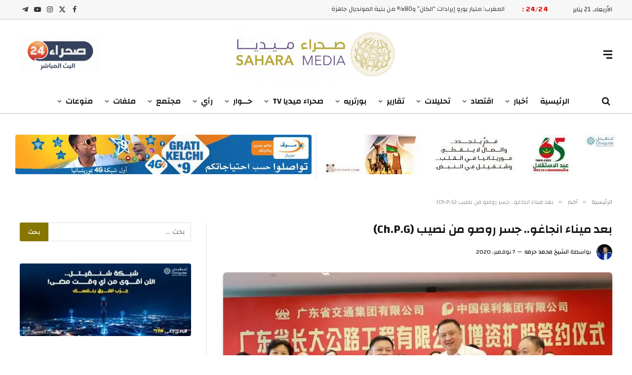

--- FILE ---
content_type: text/html; charset=UTF-8
request_url: https://saharamedias.net/150928/
body_size: 36791
content:

<!DOCTYPE html>
<html dir="rtl" lang="ar" class="s-light site-s-light">

<head>

	<meta charset="UTF-8"/>
	<meta name="viewport" content="width=device-width, initial-scale=1"/>
	<title>بعد ميناء انجاغو.. جسر روصو من نصيب (Ch.P.G) صحراء ميديا</title><link rel="preload" href="https://b3002856.smushcdn.com/3002856/wp-content/uploads/2024/04/Sahara24Live-1-1.gif?lossy=2&strip=1&webp=1" as="image" imagesizes="(max-width: 162px) 100vw, 162px" fetchpriority="high"><link rel="preload" href="https://hb.wpmucdn.com/saharamedias.net/0f2461c7-3578-4816-8d8f-507c896b874e.js" as="script"><link rel="preload" as="font" href="https://saharamedias.net/wp-content/themes/smart-mag/css/icons/fonts/ts-icons.woff2?v3.2" type="font/woff2" crossorigin="anonymous"/>
<meta name='robots' content='max-image-preview:large'/>
<link rel='preconnect' href='wpmucdn.com' crossorigin>

<link rel='dns-prefetch' href='//b3002856.smushcdn.com'/>
<link rel="alternate" type="application/rss+xml" title="صحراء ميديا &laquo; الخلاصة" href="https://saharamedias.net/feed/"/>
<link rel="alternate" title="oEmbed (JSON)" type="application/json+oembed" href="https://saharamedias.net/wp-json/oembed/1.0/embed?url=https%3A%2F%2Fsaharamedias.net%2F150928%2F"/>
<link rel="alternate" title="oEmbed (XML)" type="text/xml+oembed" href="https://saharamedias.net/wp-json/oembed/1.0/embed?url=https%3A%2F%2Fsaharamedias.net%2F150928%2F&#038;format=xml"/>
		<style>.lazyload,.lazyloading{max-width:100%}</style>
				<style>.smush-dimensions{--smush-image-aspect-ratio:auto;aspect-ratio:var(--smush-image-aspect-ratio)}</style>
		<link rel="preload" as="image" href="https://b3002856.smushcdn.com/3002856/wp-content/uploads/2020/11/201808291210140984.jpg?lossy=2&strip=1&webp=1" imagesrcset="https://saharamedias.net/wp-content/uploads/2020/11/201808291210140984.jpg 740w, https://saharamedias.net/wp-content/uploads/2020/11/201808291210140984-500x285.jpg 500w" imagesizes="(max-width: 740px) 100vw, 740px"/><style id='wp-img-auto-sizes-contain-inline-css' type='text/css'>img:is([sizes=auto i],[sizes^="auto," i]){contain-intrinsic-size:3000px 1500px}</style>

<link rel='stylesheet' id='wp-block-library-rtl-css' href='https://saharamedias.net/wp-includes/css/dist/block-library/style-rtl.min.css?ver=6.9' type='text/css' media='all'/>
<style id='classic-theme-styles-inline-css' type='text/css'>.wp-block-button__link{color:#fff;background-color:#32373c;border-radius:9999px;box-shadow:none;text-decoration:none;padding:calc(.667em + 2px) calc(1.333em + 2px);font-size:1.125em}.wp-block-file__button{background:#32373c;color:#fff;text-decoration:none}</style>
<link rel='stylesheet' id='mpp_gutenberg-css' href='https://saharamedias.net/wp-content/plugins/metronet-profile-picture/dist/blocks.style.build.css?ver=2.6.3' type='text/css' media='all'/>
<link rel='stylesheet' id='contact-form-7-css' href='https://saharamedias.net/wp-content/plugins/contact-form-7/includes/css/styles.css?ver=6.1.4' type='text/css' media='all'/>
<link rel='stylesheet' id='contact-form-7-rtl-css' href='https://saharamedias.net/wp-content/plugins/contact-form-7/includes/css/styles-rtl.css?ver=6.1.4' type='text/css' media='all'/>
<link rel='stylesheet' id='genericons-css' href='https://saharamedias.net/wp-content/plugins/to-top/public/css/genericons/genericons.css?ver=3.4.1' type='text/css' media='all'/>
<link rel='stylesheet' id='to-top-css' href='https://saharamedias.net/wp-content/plugins/to-top/public/css/to-top-public.css?ver=2.5.5' type='text/css' media='all'/>
<link rel='stylesheet' id='smartmag-core-css' href='https://saharamedias.net/wp-content/themes/smart-mag/css/rtl/rtl.css?ver=10.3.2' type='text/css' media='all'/>
<style id='smartmag-core-inline-css' type='text/css'>:root{--c-main:#877700;--c-main-rgb:135 , 119 , 0;--text-font:"Changa" , system-ui , -apple-system , "Segoe UI" , Arial , sans-serif;--body-font:"Changa" , system-ui , -apple-system , "Segoe UI" , Arial , sans-serif;--ui-font:"Changa" , system-ui , -apple-system , "Segoe UI" , Arial , sans-serif;--title-font:"Changa" , system-ui , -apple-system , "Segoe UI" , Arial , sans-serif;--h-font:"Changa" , system-ui , -apple-system , "Segoe UI" , Arial , sans-serif;--title-font:"Changa" , system-ui , -apple-system , "Segoe UI" , Arial , sans-serif;--h-font:"Changa" , system-ui , -apple-system , "Segoe UI" , Arial , sans-serif;--title-font:"Changa" , system-ui , -apple-system , "Segoe UI" , Arial , sans-serif;--c-post-meta:#0a0a0a}.post-title:not(._) {font-weight:600}.main-sidebar .widget-title .heading{font-family:"Changa",system-ui,-apple-system,"Segoe UI",Arial,sans-serif}.smart-head-main .smart-head-top{border-bottom-width:2px;border-bottom-color:#dedede}.smart-head-main .smart-head-mid{--head-h:140px}.smart-head-main .smart-head-bot{--head-h:51px;border-bottom-width:2px;border-bottom-color:#dedede}.navigation{font-family:"Changa",system-ui,-apple-system,"Segoe UI",Arial,sans-serif}.navigation-main .menu>li>a{font-family:"Changa",system-ui,-apple-system,"Segoe UI",Arial,sans-serif;font-size:16px;font-weight:600;letter-spacing:0}.navigation-main .menu>li li a{font-family:"Changa",system-ui,-apple-system,"Segoe UI",Arial,sans-serif;font-size:13px}.navigation-main{--nav-items-space:12px;margin-left: calc(-1 * var(--nav-items-space))}.nav-hov-b .menu>li>a:before{border-width:2px}.s-light .navigation-main{--c-nav-hov:#877808}.s-light .navigation{--c-nav-blip:#0a0002;--c-nav-drop-hov:#000}.smart-head-mobile .smart-head-mid{border-bottom-width:2px;border-bottom-color:#877808}.s-dark .smart-head-mobile .smart-head-mid,.smart-head-mobile .s-dark.smart-head-mid{border-bottom-color:#877808}.mobile-menu{font-family:"Changa",system-ui,-apple-system,"Segoe UI",Arial,sans-serif;font-size:14px}.navigation-small{font-family:"Changa",system-ui,-apple-system,"Segoe UI",Arial,sans-serif}.s-light .navigation-small{--c-nav:#877808}.smart-head-main .spc-social{--c-spc-social-hov:#bab700}.search-modal.mfp-bg{background-color:#877808}.smart-head-main .hamburger-icon{width:18px}.trending-ticker .heading{color:#d00;font-family:"Changa",system-ui,-apple-system,"Segoe UI",Arial,sans-serif;font-size:14px;font-weight:600;letter-spacing:.02em;margin-right:20px}.trending-ticker .post-link{font-family:"Changa",system-ui,-apple-system,"Segoe UI",Arial,sans-serif;font-size:13px}.trending-ticker{--max-width:500px}.upper-footer .block-head{--c-line:#b5b517}.upper-footer>.wrap{padding-top:16px;padding-bottom:0}.main-footer .lower-footer{background-color:#212121}.s-dark .lower-footer{background-color:#212121}.lower-footer{color:#fff}.main-footer .lower-footer{--c-links:#fff;--c-foot-menu:#fff}.lower-footer .inner{padding-top:25px;padding-bottom:12px}.s-light .block-wrap.s-dark{--c-post-meta:var(--c-contrast-450)}.l-post{--media-radius:6px}.cat-labels .category{font-family:"Changa",system-ui,-apple-system,"Segoe UI",Arial,sans-serif;border-radius:6px}.block-head .heading{font-family:"Changa",system-ui,-apple-system,"Segoe UI",Arial,sans-serif}.block-head-c .heading{font-family:"Changa",system-ui,-apple-system,"Segoe UI",Arial,sans-serif;font-weight:600}.block-head-c{--line-weight:3px;--c-line:#b59f00}.s-dark .block-head-c{--c-line:#b59f00}.block-head-c{--border-weight:2px}.block-head-c .heading{color:#877808}.s-dark .block-head-c .heading{color:#fff}.read-more-btn{color:#e2d80d;background-color:#877808}.read-more-btn-b{color:#dbca0d;background-color:#877808}.load-button{color:#fff;background-color:#877808;border-radius:6px}.loop-grid-base .post-title{font-family:"Changa",system-ui,-apple-system,"Segoe UI",Arial,sans-serif;font-size:18px;font-weight:600}.loop-grid .l-post{border-radius:6px;overflow:hidden}.loop-list-card .l-post{border-radius:6px;overflow:hidden}.single-featured .featured,.the-post-header .featured{border-radius:6px;--media-radius:6px;overflow:hidden}.the-post-header .post-meta .post-title{font-family:"Changa",system-ui,-apple-system,"Segoe UI",Arial,sans-serif;font-weight:600}.entry-content{font-family:"Changa",system-ui,-apple-system,"Segoe UI",Arial,sans-serif;font-weight:500}.post-content h1,.post-content h2,.post-content h3,.post-content h4,.post-content h5,.post-content h6{font-family:"Changa",system-ui,-apple-system,"Segoe UI",Arial,sans-serif;font-weight:600}.post-share-float .service{border-radius:6px}.s-head-modern-a .post-title{font-size:24px}.s-head-modern .sub-title{font-family:"Changa",system-ui,-apple-system,"Segoe UI",Arial,sans-serif;font-weight:600}.the-page-heading{font-family:"Changa",system-ui,-apple-system,"Segoe UI",Arial,sans-serif}@media (min-width:941px) and (max-width:1200px){.navigation-main .menu>li>a{font-size: calc(10px + (16px - 10px) * .7)}.trending-ticker{--max-width:400px}}@media (max-width:767px){.entry-content{letter-spacing:.01em}}</style>
<link rel='stylesheet' id='smartmag-magnific-popup-css' href='https://saharamedias.net/wp-content/themes/smart-mag/css/lightbox.css?ver=10.3.2' type='text/css' media='all'/>
<link rel='stylesheet' id='font-awesome4-css' href='https://saharamedias.net/wp-content/themes/smart-mag/css/fontawesome/css/font-awesome.min.css?ver=10.3.2' type='text/css' media='all'/>
<link rel='stylesheet' id='smartmag-icons-css' href='https://saharamedias.net/wp-content/themes/smart-mag/css/icons/icons.css?ver=10.3.2' type='text/css' media='all'/>
<link rel='stylesheet' id='smartmag-gfonts-custom-css' href='https://saharamedias.net/wp-content/cache/perfmatters/saharamedias.net/fonts/fbbf37e7892e.google-fonts.min.css' type='text/css' media='all'/>
<script type="cfcd27ea46d63b56838a45b4-text/javascript" src="https://saharamedias.net/wp-includes/js/jquery/jquery.min.js?ver=3.7.1" id="jquery-core-js"></script>
<script type="cfcd27ea46d63b56838a45b4-text/javascript" id="to-top-js-extra">//<![CDATA[
var to_top_options={"scroll_offset":"100","icon_opacity":"100","style":"genericon-icon","icon_type":"dashicons-arrow-up-alt2","icon_color":"#f4f4f4","icon_bg_color":"#877808","icon_size":"32","border_radius":"10","image":"https://saharamedias.net/wp-content/plugins/to-top/admin/images/default.png","image_width":"65","image_alt":"","location":"bottom-right","margin_x":"20","margin_y":"20","show_on_admin":"0","enable_autohide":"1","autohide_time":"5","enable_hide_small_device":"0","small_device_max_width":"640","reset":"0"};
//]]></script>
<script async type="cfcd27ea46d63b56838a45b4-text/javascript" src="https://saharamedias.net/wp-content/plugins/to-top/public/js/to-top-public.js?ver=2.5.5" id="to-top-js"></script>
<script type="cfcd27ea46d63b56838a45b4-text/javascript" src="https://saharamedias.net/wp-content/plugins/sphere-post-views/assets/js/post-views.js?ver=1.0.1" id="sphere-post-views-js"></script>
<script type="cfcd27ea46d63b56838a45b4-text/javascript" id="sphere-post-views-js-after">//<![CDATA[
var Sphere_PostViews={"ajaxUrl":"https:\/\/saharamedias.net\/wp-content\/plugins\/sphere-post-views\/log-view.php","sampling":0,"samplingRate":10,"repeatCountDelay":12,"postID":150928,"token":"1b27d6088a"}
//]]></script>
<link rel="https://api.w.org/" href="https://saharamedias.net/wp-json/"/><link rel="alternate" title="JSON" type="application/json" href="https://saharamedias.net/wp-json/wp/v2/posts/150928"/><script type="cfcd27ea46d63b56838a45b4-text/javascript">window.pmGAID="G-RG9C1HL9C1";</script><script async src="https://saharamedias.net/wp-content/plugins/perfmatters/js/analytics-minimal-v4.js" type="cfcd27ea46d63b56838a45b4-text/javascript"></script><meta name="google-site-verification" content="Tc6uzGMXQ0PZFyopgiK0TVmesVziWXVFx3p0qhTRCnA"/>

<meta name="yandex-verification" content="10866eafe8242ef5"/>

<meta name="msvalidate.01" content="3DAEA33D7A44E7A64D4B76AEB344A6FD"/>		<script type="cfcd27ea46d63b56838a45b4-text/javascript">document.documentElement.className=document.documentElement.className.replace('no-js','js');</script>
				<style>.no-js img.lazyload{display:none}figure.wp-block-image img.lazyloading{min-width:150px}.lazyload,.lazyloading{--smush-placeholder-width:100px;--smush-placeholder-aspect-ratio: 1/1;width:var(--smush-image-width,var(--smush-placeholder-width))!important;aspect-ratio:var(--smush-image-aspect-ratio,var(--smush-placeholder-aspect-ratio))!important}.lazyload,.lazyloading{opacity:0}.lazyloaded{opacity:1;transition:opacity 400ms;transition-delay:0ms}</style>
		
		<script type="cfcd27ea46d63b56838a45b4-text/javascript">
		var BunyadSchemeKey = 'bunyad-scheme';
		(() => {
			const d = document.documentElement;
			const c = d.classList;
			var scheme = localStorage.getItem(BunyadSchemeKey);
			
			if (scheme) {
				d.dataset.origClass = c;
				scheme === 'dark' ? c.remove('s-light', 'site-s-light') : c.remove('s-dark', 'site-s-dark');
				c.add('site-s-' + scheme, 's-' + scheme);
			}
		})();
		</script>
		<meta name="generator" content="Elementor 3.34.2; features: additional_custom_breakpoints; settings: css_print_method-external, google_font-enabled, font_display-auto">
<!-- SEO meta tags powered by SmartCrawl https://wpmudev.com/project/smartcrawl-wordpress-seo/ -->
<meta name="description" content="فازت شركة (بولي شانغدا) الصينية بمشروع تشييد جسر روصو، الذي يعبر نهر السنغال ليربط بين موريتانيا والسنغال، في صفقة بقيمة 47 مليون يورو، وتعد الشركة الصينية  ..."/>
<script type="application/ld+json">{"@context":"https:\/\/schema.org","@graph":[{"@type":"WPHeader","url":"https:\/\/saharamedias.net\/150928\/","headline":"\u0628\u0639\u062f \u0645\u064a\u0646\u0627\u0621 \u0627\u0646\u062c\u0627\u063a\u0648.. \u062c\u0633\u0631 \u0631\u0648\u0635\u0648 \u0645\u0646 \u0646\u0635\u064a\u0628 (Ch.P.G) \u0635\u062d\u0631\u0627\u0621 \u0645\u064a\u062f\u064a\u0627","description":"\u0641\u0627\u0632\u062a \u0634\u0631\u0643\u0629 (\u0628\u0648\u0644\u064a \u0634\u0627\u0646\u063a\u062f\u0627) \u0627\u0644\u0635\u064a\u0646\u064a\u0629 \u0628\u0645\u0634\u0631\u0648\u0639 \u062a\u0634\u064a\u064a\u062f \u062c\u0633\u0631 \u0631\u0648\u0635\u0648\u060c \u0627\u0644\u0630\u064a \u064a\u0639\u0628\u0631 \u0646\u0647\u0631 \u0627\u0644\u0633\u0646\u063a\u0627\u0644 \u0644\u064a\u0631\u0628\u0637 \u0628\u064a\u0646 \u0645\u0648\u0631\u064a\u062a\u0627\u0646\u064a\u0627 \u0648\u0627\u0644\u0633\u0646\u063a\u0627\u0644\u060c \u0641\u064a \u0635\u0641\u0642\u0629 \u0628\u0642\u064a\u0645\u0629 47 \u0645\u0644\u064a\u0648\u0646 \u064a\u0648\u0631\u0648\u060c \u0648\u062a\u0639\u062f \u0627\u0644\u0634\u0631\u0643\u0629 \u0627\u0644\u0635\u064a\u0646\u064a\u0629  ..."},{"@type":"WPFooter","url":"https:\/\/saharamedias.net\/150928\/","headline":"\u0628\u0639\u062f \u0645\u064a\u0646\u0627\u0621 \u0627\u0646\u062c\u0627\u063a\u0648.. \u062c\u0633\u0631 \u0631\u0648\u0635\u0648 \u0645\u0646 \u0646\u0635\u064a\u0628 (Ch.P.G) \u0635\u062d\u0631\u0627\u0621 \u0645\u064a\u062f\u064a\u0627","description":"\u0641\u0627\u0632\u062a \u0634\u0631\u0643\u0629 (\u0628\u0648\u0644\u064a \u0634\u0627\u0646\u063a\u062f\u0627) \u0627\u0644\u0635\u064a\u0646\u064a\u0629 \u0628\u0645\u0634\u0631\u0648\u0639 \u062a\u0634\u064a\u064a\u062f \u062c\u0633\u0631 \u0631\u0648\u0635\u0648\u060c \u0627\u0644\u0630\u064a \u064a\u0639\u0628\u0631 \u0646\u0647\u0631 \u0627\u0644\u0633\u0646\u063a\u0627\u0644 \u0644\u064a\u0631\u0628\u0637 \u0628\u064a\u0646 \u0645\u0648\u0631\u064a\u062a\u0627\u0646\u064a\u0627 \u0648\u0627\u0644\u0633\u0646\u063a\u0627\u0644\u060c \u0641\u064a \u0635\u0641\u0642\u0629 \u0628\u0642\u064a\u0645\u0629 47 \u0645\u0644\u064a\u0648\u0646 \u064a\u0648\u0631\u0648\u060c \u0648\u062a\u0639\u062f \u0627\u0644\u0634\u0631\u0643\u0629 \u0627\u0644\u0635\u064a\u0646\u064a\u0629  ...","copyrightYear":"2026"},{"@type":"Organization","@id":"https:\/\/saharamedias.net\/#schema-publishing-organization","url":"https:\/\/saharamedias.net","name":"Sahara Medias Agency","logo":{"@type":"ImageObject","@id":"https:\/\/saharamedias.net\/#schema-organization-logo","url":"https:\/\/www.saharamedias.net\/wp-content\/uploads\/2021\/05\/Fav-Ico.png","height":60,"width":60}},{"@type":"WebSite","@id":"https:\/\/saharamedias.net\/#schema-website","url":"https:\/\/saharamedias.net","name":"\u0635\u0640\u0640\u062d\u0640\u0640\u0631\u0627\u0621 \u0645\u0640\u0640\u064a\u0640\u0640\u062f\u064a\u0640\u0640\u0627","encoding":"UTF-8","potentialAction":{"@type":"SearchAction","target":"https:\/\/saharamedias.net\/search\/{search_term_string}\/","query-input":"required name=search_term_string"},"image":{"@type":"ImageObject","@id":"https:\/\/saharamedias.net\/#schema-site-logo","url":"https:\/\/saharamedias.net\/wp-content\/uploads\/2021\/05\/Fav-Ico.png","height":512,"width":512}},{"@type":"BreadcrumbList","@id":"https:\/\/saharamedias.net\/150928?p=150928&page\/#breadcrumb","itemListElement":[{"@type":"ListItem","position":1,"name":"Home","item":"https:\/\/saharamedias.net"},{"@type":"ListItem","position":2,"name":"\u0623\u062e\u0628\u0627\u0631","item":"https:\/\/saharamedias.net\/category\/%d8%a3%d8%ae%d8%a8%d8%a7%d8%b1\/"},{"@type":"ListItem","position":3,"name":"\u0628\u0639\u062f \u0645\u064a\u0646\u0627\u0621 \u0627\u0646\u062c\u0627\u063a\u0648.. \u062c\u0633\u0631 \u0631\u0648\u0635\u0648 \u0645\u0646 \u0646\u0635\u064a\u0628 (Ch.P.G)"}]},{"@type":"Person","@id":"https:\/\/saharamedias.net\/author\/cheikh-med-2\/#schema-author","name":"\u0627\u0644\u0634\u064a\u062e \u0645\u062d\u0645\u062f \u062d\u0631\u0645\u0647","url":"https:\/\/saharamedias.net\/author\/cheikh-med-2\/"},{"@type":"WebPage","@id":"https:\/\/saharamedias.net\/150928\/#schema-webpage","isPartOf":{"@id":"https:\/\/saharamedias.net\/#schema-website"},"publisher":{"@id":"https:\/\/saharamedias.net\/#schema-publishing-organization"},"url":"https:\/\/saharamedias.net\/150928\/","hasPart":[{"@type":"SiteNavigationElement","@id":"https:\/\/saharamedias.net\/150928\/#schema-nav-element-201263","name":"Home","url":"https:\/\/preprod.saharamedias.net"},{"@type":"SiteNavigationElement","@id":"https:\/\/saharamedias.net\/150928\/#schema-nav-element-201264","name":"Features","url":"#"},{"@type":"SiteNavigationElement","@id":"https:\/\/saharamedias.net\/150928\/#schema-nav-element-201268","name":"View All On Demos","url":"https:\/\/theme-sphere.com\/demo\/smartmag-landing\/"},{"@type":"SiteNavigationElement","@id":"https:\/\/saharamedias.net\/150928\/#schema-nav-element-201269","name":"","url":"https:\/\/saharamedias.net\/category\/%d8%a3%d8%ae%d8%a8%d8%a7%d8%b1\/"},{"@type":"SiteNavigationElement","@id":"https:\/\/saharamedias.net\/150928\/#schema-nav-element-201275","name":"Buy Now","url":"https:\/\/theme-sphere.com\/buy\/go.php?theme=smartmag"}]},{"@type":"Article","mainEntityOfPage":{"@id":"https:\/\/saharamedias.net\/150928\/#schema-webpage"},"publisher":{"@id":"https:\/\/saharamedias.net\/#schema-publishing-organization"},"dateModified":"2020-11-07T01:30:21","datePublished":"2020-11-07T06:06:45","headline":"\u0628\u0639\u062f \u0645\u064a\u0646\u0627\u0621 \u0627\u0646\u062c\u0627\u063a\u0648.. \u062c\u0633\u0631 \u0631\u0648\u0635\u0648 \u0645\u0646 \u0646\u0635\u064a\u0628 (Ch.P.G) \u0635\u062d\u0631\u0627\u0621 \u0645\u064a\u062f\u064a\u0627","description":"\u0641\u0627\u0632\u062a \u0634\u0631\u0643\u0629 (\u0628\u0648\u0644\u064a \u0634\u0627\u0646\u063a\u062f\u0627) \u0627\u0644\u0635\u064a\u0646\u064a\u0629 \u0628\u0645\u0634\u0631\u0648\u0639 \u062a\u0634\u064a\u064a\u062f \u062c\u0633\u0631 \u0631\u0648\u0635\u0648\u060c \u0627\u0644\u0630\u064a \u064a\u0639\u0628\u0631 \u0646\u0647\u0631 \u0627\u0644\u0633\u0646\u063a\u0627\u0644 \u0644\u064a\u0631\u0628\u0637 \u0628\u064a\u0646 \u0645\u0648\u0631\u064a\u062a\u0627\u0646\u064a\u0627 \u0648\u0627\u0644\u0633\u0646\u063a\u0627\u0644\u060c \u0641\u064a \u0635\u0641\u0642\u0629 \u0628\u0642\u064a\u0645\u0629 47 \u0645\u0644\u064a\u0648\u0646 \u064a\u0648\u0631\u0648\u060c \u0648\u062a\u0639\u062f \u0627\u0644\u0634\u0631\u0643\u0629 \u0627\u0644\u0635\u064a\u0646\u064a\u0629  ...","name":"\u0628\u0639\u062f \u0645\u064a\u0646\u0627\u0621 \u0627\u0646\u062c\u0627\u063a\u0648.. \u062c\u0633\u0631 \u0631\u0648\u0635\u0648 \u0645\u0646 \u0646\u0635\u064a\u0628 (Ch.P.G)","author":{"@id":"https:\/\/saharamedias.net\/author\/cheikh-med-2\/#schema-author"},"image":{"@type":"ImageObject","@id":"https:\/\/saharamedias.net\/150928\/#schema-article-image","url":"https:\/\/saharamedias.net\/wp-content\/uploads\/2020\/11\/201808291210140984.jpg","height":422,"width":740,"caption":"\u0627\u062a\u0641\u0627\u0642\u064a\u0629 \u0627\u0633\u062a\u062d\u0648\u0627\u0630 \u0627\u0644\u0645\u062c\u0645\u0648\u0639\u0629 \u0627\u0644\u0635\u064a\u0646\u064a\u0629 \u0639\u0644\u0649 \u0634\u0631\u0643\u0629 (\u0628\u0648\u0644\u064a \u0634\u0627\u0646\u063a\u062f\u0627) \u0639\u0627\u0645 2018"},"thumbnailUrl":"https:\/\/saharamedias.net\/wp-content\/uploads\/2020\/11\/201808291210140984.jpg"}]}</script>
<meta property="og:type" content="article"/>
<meta property="og:url" content="https://saharamedias.net/150928/"/>
<meta property="og:title" content="بعد ميناء انجاغو.. جسر روصو من نصيب (Ch.P.G) صحراء ميديا"/>
<meta property="og:description" content="2020-11-07 01:30:21"/>
<meta property="og:image" content="https://saharamedias.net/wp-content/uploads/2020/11/201808291210140984.jpg"/>
<meta property="og:image:width" content="740"/>
<meta property="og:image:height" content="422"/>
<meta property="article:published_time" content="2020-11-07T06:06:45"/>
<meta property="article:author" content="الشيخ محمد حرمه"/>
<meta name="twitter:card" content="summary_large_image"/>
<meta name="twitter:site" content="http://SaharaMedias"/>
<meta name="twitter:title" content="بعد ميناء انجاغو.. جسر روصو من نصيب (Ch.P.G) صحراء ميديا"/>
<meta name="twitter:description" content="فازت شركة (بولي شانغدا) الصينية بمشروع تشييد جسر روصو، الذي يعبر نهر السنغال ليربط بين موريتانيا والسنغال، في صفقة بقيمة 47 مليون يورو، وتعد الشركة الصينية ..."/>
<meta name="twitter:image" content="https://saharamedias.net/wp-content/uploads/2020/11/201808291210140984.jpg"/>
<!-- /SEO -->
      <meta name="onesignal" content="wordpress-plugin"/>
            <script type="cfcd27ea46d63b56838a45b4-text/javascript">window.OneSignalDeferred=window.OneSignalDeferred||[];OneSignalDeferred.push(function(OneSignal){var oneSignal_options={};window._oneSignalInitOptions=oneSignal_options;oneSignal_options['serviceWorkerParam']={scope:'/'};oneSignal_options['serviceWorkerPath']='OneSignalSDKWorker.js.php';OneSignal.Notifications.setDefaultUrl("https://saharamedias.net");oneSignal_options['wordpress']=true;oneSignal_options['appId']='435e7e6e-a0b2-441c-945b-e69d9d4088e8';oneSignal_options['allowLocalhostAsSecureOrigin']=true;oneSignal_options['welcomeNotification']={};oneSignal_options['welcomeNotification']['disable']=true;oneSignal_options['path']="https://saharamedias.net/wp-content/plugins/onesignal-free-web-push-notifications/sdk_files/";oneSignal_options['promptOptions']={};});function documentInitOneSignal(){var oneSignal_elements=document.getElementsByClassName("OneSignal-prompt");var oneSignalLinkClickHandler=function(event){OneSignal.Notifications.requestPermission();event.preventDefault();};for(var i=0;i<oneSignal_elements.length;i++)oneSignal_elements[i].addEventListener('click',oneSignalLinkClickHandler,false);}if(document.readyState==='complete'){documentInitOneSignal();}else{window.addEventListener("load",function(event){documentInitOneSignal();});}</script>
			<style>.e-con.e-parent:nth-of-type(n+4):not(.e-lazyloaded):not(.e-no-lazyload),
				.e-con.e-parent:nth-of-type(n+4):not(.e-lazyloaded):not(.e-no-lazyload) * {background-image:none!important}@media screen and (max-height:1024px){.e-con.e-parent:nth-of-type(n+3):not(.e-lazyloaded):not(.e-no-lazyload),
					.e-con.e-parent:nth-of-type(n+3):not(.e-lazyloaded):not(.e-no-lazyload) * {background-image:none!important}}@media screen and (max-height:640px){.e-con.e-parent:nth-of-type(n+2):not(.e-lazyloaded):not(.e-no-lazyload),
					.e-con.e-parent:nth-of-type(n+2):not(.e-lazyloaded):not(.e-no-lazyload) * {background-image:none!important}}</style>
			<style type="text/css" id="branda-admin-bar-logo">body #wpadminbar #wp-admin-bar-wp-logo>.ab-item{background-image:url(https://b3002856.smushcdn.com/3002856/wp-content/uploads/2021/05/Fav-Ico.png?lossy=2&strip=1&webp=1);background-repeat:no-repeat;background-position:50%;background-size:80%}body #wpadminbar #wp-admin-bar-wp-logo>.ab-item .ab-icon:before{content:" "}</style>
<link rel="icon" href="https://b3002856.smushcdn.com/3002856/wp-content/uploads/2021/05/cropped-Fav-Ico-32x32.png?lossy=2&strip=1&webp=1" sizes="32x32"/>
<link rel="icon" href="https://b3002856.smushcdn.com/3002856/wp-content/uploads/2021/05/cropped-Fav-Ico-192x192.png?lossy=2&strip=1&webp=1" sizes="192x192"/>
<link rel="apple-touch-icon" href="https://b3002856.smushcdn.com/3002856/wp-content/uploads/2021/05/cropped-Fav-Ico-180x180.png?lossy=2&strip=1&webp=1"/>
<meta name="msapplication-TileImage" content="https://saharamedias.net/wp-content/uploads/2021/05/cropped-Fav-Ico-270x270.png"/>
<!-- To Top Custom CSS --><style type='text/css'>#to_top_scrollup{color:#f4f4f4;background-color:#877808;-webkit-border-radius:10%;-moz-border-radius:10%;border-radius:10%;opacity:1}</style>

</head>

<body class="rtl wp-singular post-template-default single single-post postid-150928 single-format-standard wp-theme-smart-mag right-sidebar post-layout-modern post-cat-2 has-lb has-lb-sm ts-img-hov-fade has-sb-sep layout-normal elementor-default elementor-kit-201014">



<div class="main-wrap">

	
<div class="off-canvas-backdrop"></div>
<div class="mobile-menu-container off-canvas" id="off-canvas">

	<div class="off-canvas-head">
		<a href="#" class="close">
			<span class="visuallyhidden">Close Menu</span>
			<i class="tsi tsi-times"></i>
		</a>

		<div class="ts-logo">
			<img class="logo-mobile logo-image lazyload" data-src="https://b3002856.smushcdn.com/3002856/wp-content/uploads/2023/02/Logo-Head2.png?lossy=2&strip=1&webp=1" width="163" height="58" alt="صحراء ميديا" data-srcset="https://b3002856.smushcdn.com/3002856/wp-content/uploads/2023/02/Logo-Head2.png?lossy=2&amp;strip=1&amp;webp=1 325w, https://b3002856.smushcdn.com/3002856/wp-content/uploads/2023/02/Logo-Head2-150x53.png?lossy=2&amp;strip=1&amp;webp=1 150w" data-sizes="auto" src="[data-uri]" style="--smush-placeholder-width: 163px; --smush-placeholder-aspect-ratio: 163/58;" data-original-sizes="(max-width: 163px) 100vw, 163px"/>		</div>
	</div>

	<div class="off-canvas-content">

		
			<ul id="menu-%d8%a7%d9%84%d9%82%d8%a7%d8%a6%d9%85%d8%a9-%d8%a7%d9%84%d8%b1%d8%a6%d9%8a%d8%b3%d9%8a%d8%a9" class="mobile-menu"><li id="menu-item-21857" class="menu-item menu-item-type-custom menu-item-object-custom menu-item-home menu-item-21857"><a href="https://saharamedias.net/">الرئيسية</a></li>
<li id="menu-item-21847" class="menu-item menu-item-type-taxonomy menu-item-object-category current-post-ancestor current-menu-parent current-post-parent menu-item-has-children menu-item-21847"><a href="https://saharamedias.net/category/%d8%a3%d8%ae%d8%a8%d8%a7%d8%b1/">أخبار</a>
<ul class="sub-menu">
	<li id="menu-item-202905" class="menu-item menu-item-type-taxonomy menu-item-object-category menu-item-202905"><a href="https://saharamedias.net/category/%d8%a3%d8%ae%d8%a8%d8%a7%d8%b1/%d9%85%d9%88%d8%b1%d9%8a%d8%aa%d8%a7%d9%86%d9%8a%d8%a7/">| موريتانيا</a></li>
	<li id="menu-item-202904" class="menu-item menu-item-type-taxonomy menu-item-object-category menu-item-202904"><a href="https://saharamedias.net/category/%d8%a3%d8%ae%d8%a8%d8%a7%d8%b1/%d8%a7%d9%84%d9%85%d8%ba%d8%b1%d8%a8-%d8%a7%d9%84%d8%b9%d8%b1%d8%a8%d9%8a/">| المغرب العربي</a></li>
	<li id="menu-item-202903" class="menu-item menu-item-type-taxonomy menu-item-object-category menu-item-202903"><a href="https://saharamedias.net/category/%d8%a3%d8%ae%d8%a8%d8%a7%d8%b1/%d8%a3%d8%ae%d8%a8%d8%a7%d8%b1-%d8%a7%d9%84%d8%b3%d8%a7%d8%ad%d9%84/">| الساحل</a></li>
	<li id="menu-item-202902" class="menu-item menu-item-type-taxonomy menu-item-object-category menu-item-202902"><a href="https://saharamedias.net/category/%d8%a3%d8%ae%d8%a8%d8%a7%d8%b1/%d8%a7%d9%81%d8%b1%d9%8a%d9%82%d9%8a%d8%a7/">| افريقيا</a></li>
	<li id="menu-item-202946" class="menu-item menu-item-type-taxonomy menu-item-object-category menu-item-202946"><a href="https://saharamedias.net/category/%d8%a3%d8%ae%d8%a8%d8%a7%d8%b1/%d8%a7%d9%84%d8%b9%d8%a7%d9%84%d9%85/">| العالم</a></li>
</ul>
</li>
<li id="menu-item-22124" class="menu-item menu-item-type-taxonomy menu-item-object-category current-post-ancestor current-menu-parent current-post-parent menu-item-22124"><a href="https://saharamedias.net/category/%d8%a7%d9%82%d8%aa%d8%b5%d8%a7%d8%af/">اقتصاد</a></li>
<li id="menu-item-74341" class="menu-item menu-item-type-taxonomy menu-item-object-category menu-item-74341"><a href="https://saharamedias.net/category/analyse/">تحليلات</a></li>
<li id="menu-item-74342" class="menu-item menu-item-type-taxonomy menu-item-object-category menu-item-74342"><a href="https://saharamedias.net/category/%d8%aa%d8%ad%d9%82%d9%8a%d9%82%d8%a7%d8%aa-%d8%aa%d9%82%d8%a7%d8%b1%d9%8a%d8%b1/">تقارير</a></li>
<li id="menu-item-203723" class="menu-item menu-item-type-taxonomy menu-item-object-category menu-item-203723"><a href="https://saharamedias.net/category/%d8%a8%d9%88%d8%b1%d8%aa%d8%b1%d9%8a%d9%87/">بورتريه</a></li>
<li id="menu-item-203724" class="menu-item menu-item-type-taxonomy menu-item-object-category menu-item-has-children menu-item-203724"><a href="https://saharamedias.net/category/%d8%b5%d9%88%d8%aa-%d9%88%d8%b5%d9%88%d8%b1%d8%a9/">صحراء ميديا TV</a>
<ul class="sub-menu">
	<li id="menu-item-203727" class="menu-item menu-item-type-taxonomy menu-item-object-category menu-item-203727"><a href="https://saharamedias.net/category/%d8%b5%d9%88%d8%aa-%d9%88%d8%b5%d9%88%d8%b1%d8%a9/podcast/">| پودكاست</a></li>
	<li id="menu-item-203725" class="menu-item menu-item-type-taxonomy menu-item-object-category menu-item-203725"><a href="https://saharamedias.net/category/%d8%b5%d9%88%d8%aa-%d9%88%d8%b5%d9%88%d8%b1%d8%a9/%d8%a7%d9%84%d8%a8%d8%ab-%d8%a7%d9%84%d8%ad%d9%8a/">| البث الحي</a></li>
	<li id="menu-item-203726" class="menu-item menu-item-type-taxonomy menu-item-object-category menu-item-203726"><a href="https://saharamedias.net/category/%d8%b5%d9%88%d8%aa-%d9%88%d8%b5%d9%88%d8%b1%d8%a9/%d8%b1%d8%a7%d8%af%d9%8a%d9%88-%d8%b5%d8%ad%d8%b1%d8%a7%d8%a1-%d9%85%d9%8a%d8%af%d9%8a%d8%a7/">| راديو صحراء ميديا</a></li>
</ul>
</li>
<li id="menu-item-203728" class="menu-item menu-item-type-taxonomy menu-item-object-category menu-item-203728"><a href="https://saharamedias.net/category/%d8%ad%d9%88%d8%a7%d8%b1/">حــوار</a></li>
<li id="menu-item-22126" class="menu-item menu-item-type-taxonomy menu-item-object-category menu-item-22126"><a href="https://saharamedias.net/category/%d8%b1%d8%a3%d9%8a/">رأي</a></li>
<li id="menu-item-21854" class="menu-item menu-item-type-taxonomy menu-item-object-category menu-item-has-children menu-item-21854"><a href="https://saharamedias.net/category/%d9%85%d8%ac%d8%aa%d9%85%d8%b9/">مجتمع</a>
<ul class="sub-menu">
	<li id="menu-item-203740" class="menu-item menu-item-type-taxonomy menu-item-object-category menu-item-203740"><a href="https://saharamedias.net/category/%d9%85%d8%ac%d8%aa%d9%85%d8%b9/%d9%85%d8%ad%d9%84%d9%8a%d8%a7%d8%aa/">| محليات</a></li>
	<li id="menu-item-203738" class="menu-item menu-item-type-taxonomy menu-item-object-category menu-item-203738"><a href="https://saharamedias.net/category/%d9%85%d8%ac%d8%aa%d9%85%d8%b9/%d8%ac%d8%a7%d9%84%d9%8a%d8%a7%d8%aa/">| جاليات</a></li>
	<li id="menu-item-203739" class="menu-item menu-item-type-taxonomy menu-item-object-category menu-item-203739"><a href="https://saharamedias.net/category/%d9%85%d8%ac%d8%aa%d9%85%d8%b9/%d8%b7%d9%84%d8%a7%d8%a8/">| طــلاب</a></li>
</ul>
</li>
<li id="menu-item-74337" class="menu-item menu-item-type-taxonomy menu-item-object-category menu-item-74337"><a href="https://saharamedias.net/category/%d9%85%d9%84%d9%81%d8%a7%d8%aa/">ملفات</a></li>
<li id="menu-item-22122" class="menu-item menu-item-type-taxonomy menu-item-object-category menu-item-has-children menu-item-22122"><a href="https://saharamedias.net/category/%d9%85%d9%86%d9%88%d8%b9%d8%a7%d8%aa/">منوعات</a>
<ul class="sub-menu">
	<li id="menu-item-21852" class="menu-item menu-item-type-taxonomy menu-item-object-category menu-item-21852"><a href="https://saharamedias.net/category/%d9%85%d9%86%d9%88%d8%b9%d8%a7%d8%aa/%d8%b5%d8%ad%d8%a9/">| صحة</a></li>
	<li id="menu-item-74339" class="menu-item menu-item-type-taxonomy menu-item-object-category menu-item-74339"><a href="https://saharamedias.net/category/%d9%85%d9%86%d9%88%d8%b9%d8%a7%d8%aa/%d8%b1%d9%8a%d8%a7%d8%b6%d8%a9/">| رياضة</a></li>
	<li id="menu-item-21856" class="menu-item menu-item-type-taxonomy menu-item-object-category menu-item-21856"><a href="https://saharamedias.net/category/%d9%85%d9%86%d9%88%d8%b9%d8%a7%d8%aa/%d8%b9%d9%84%d9%88%d9%85-%d9%88%d8%aa%d9%82%d9%86%d9%8a%d8%a9/">| علوم وتكنولوجيا</a></li>
	<li id="menu-item-21851" class="menu-item menu-item-type-taxonomy menu-item-object-category menu-item-21851"><a href="https://saharamedias.net/category/%d9%85%d9%86%d9%88%d8%b9%d8%a7%d8%aa/%d8%ab%d9%82%d8%a7%d9%81%d8%a9-%d9%88%d9%81%d9%86/">| ثقافة وفن</a></li>
</ul>
</li>
</ul>
		
					<div class="off-canvas-widgets">
				<div id="custom_html-2" class="widget_text widget widget_custom_html"><div class="textwidget custom-html-widget"><a href="https://saharamedias.net/sahara24-live/" target="_blank"><img data-perfmatters-preload src="https://b3002856.smushcdn.com/3002856/wp-content/uploads/2024/04/Sahara24Live-1-1.gif?lossy=2&amp;strip=1&amp;webp=1" alt="شاهد البث المباشر لصحراء24" width="162" height="68" class="no-lazyload" sizes="(max-width: 162px) 100vw, 162px" fetchpriority="high"></a></div></div>
		<div id="smartmag-block-posts-small-3" class="widget ts-block-widget smartmag-widget-posts-small">		
		<div class="block">
					<section class="block-wrap block-posts-small block-sc mb-none has-media-shadows" data-id="1">

								
							
				<div class="block-head block-head-ac block-head-c is-left">

					<h4 class="heading">شاهد أيضا</h4>					
									</div>
				
			
			
			<div class="block-content">
				
	<div class="loop loop-small loop-small-a loop-sep loop-small-sep grid grid-1 md:grid-1 sm:grid-1 xs:grid-1">

					
<article class="l-post small-post small-a-post m-pos-left">

	
			<div class="media">

		
			<a href="https://saharamedias.net/252112/" class="image-link media-ratio ar-bunyad-thumb" title="المغرب: مليار يورو إيرادات &#8220;الكان&#8221; و80% من بنية المونديال جاهزة"><img width="110" height="76" src="https://b3002856.smushcdn.com/3002856/wp-content/uploads/2026/01/0-2-500x333.jpeg?lossy=2&strip=1&webp=1" class="attachment-medium size-medium wp-post-image no-lazyload" alt="" sizes="(max-width: 110px) 100vw, 110px" title="المغرب: مليار يورو إيرادات &#8220;الكان&#8221; و80% من بنية المونديال جاهزة" decoding="async" srcset="https://b3002856.smushcdn.com/3002856/wp-content/uploads/2026/01/0-2.jpeg?size=500x333&lossy=2&strip=1&webp=1 110w, https://b3002856.smushcdn.com/3002856/wp-content/uploads/2026/01/0-2.jpeg?size=22x15&lossy=2&strip=1&webp=1 22w, https://b3002856.smushcdn.com/3002856/wp-content/uploads/2026/01/0-2.jpeg?size=44x30&lossy=2&strip=1&webp=1 44w"/></a>			
			
			
			
		
		</div>
	

	
		<div class="content">

			<div class="post-meta post-meta-a post-meta-left has-below"><h4 class="is-title post-title"><a href="https://saharamedias.net/252112/">المغرب: مليار يورو إيرادات &#8220;الكان&#8221; و80% من بنية المونديال جاهزة</a></h4><div class="post-meta-items meta-below"><span class="meta-item date"><span class="date-link"><time class="post-date" datetime="2026-01-21T12:31:56+00:00">21 يناير، 2026</time></span></span></div></div>			
			
			
		</div>

	
</article>	
					
<article class="l-post small-post small-a-post m-pos-left">

	
			<div class="media">

		
			<a href="https://saharamedias.net/252104/" class="image-link media-ratio ar-bunyad-thumb" title="مرسوم رئاسي بتعيين مندوب عام مساعد للأمن المدني وتسيير الأزمات"><img loading="lazy" width="110" height="76" src="https://b3002856.smushcdn.com/3002856/wp-content/uploads/2024/04/الرئاسة-1-750x430-1-500x287.jpg?lossy=2&strip=1&webp=1" class="attachment-medium size-medium wp-post-image no-lazyload" alt="" sizes="auto, (max-width: 110px) 100vw, 110px" title="مرسوم رئاسي بتعيين مندوب عام مساعد للأمن المدني وتسيير الأزمات" decoding="async" srcset="https://b3002856.smushcdn.com/3002856/wp-content/uploads/2024/04/الرئاسة-1-750x430-1.jpg?size=500x287&lossy=2&strip=1&webp=1 110w, https://b3002856.smushcdn.com/3002856/wp-content/uploads/2024/04/الرئاسة-1-750x430-1-500x287.jpg?size=22x15&lossy=2&strip=1&webp=1 22w, https://b3002856.smushcdn.com/3002856/wp-content/uploads/2024/04/الرئاسة-1-750x430-1-500x287.jpg?size=44x30&lossy=2&strip=1&webp=1 44w"/></a>			
			
			
			
		
		</div>
	

	
		<div class="content">

			<div class="post-meta post-meta-a post-meta-left has-below"><h4 class="is-title post-title"><a href="https://saharamedias.net/252104/">مرسوم رئاسي بتعيين مندوب عام مساعد للأمن المدني وتسيير الأزمات</a></h4><div class="post-meta-items meta-below"><span class="meta-item date"><span class="date-link"><time class="post-date" datetime="2026-01-21T11:51:10+00:00">21 يناير، 2026</time></span></span></div></div>			
			
			
		</div>

	
</article>	
					
<article class="l-post small-post small-a-post m-pos-left">

	
			<div class="media">

		
			<a href="https://saharamedias.net/252107/" class="image-link media-ratio ar-bunyad-thumb" title="السنغال.. مكافآت مالية وأراض سكنية لأبطال أفريقيا"><img loading="lazy" width="110" height="76" src="https://b3002856.smushcdn.com/3002856/wp-content/uploads/2026/01/e77eb8c5-7a93-4e45-a3f6-24c91516d5b8-500x333.jpeg?lossy=2&strip=1&webp=1" class="attachment-medium size-medium wp-post-image no-lazyload" alt="" sizes="auto, (max-width: 110px) 100vw, 110px" title="السنغال.. مكافآت مالية وأراض سكنية لأبطال أفريقيا" decoding="async" srcset="https://b3002856.smushcdn.com/3002856/wp-content/uploads/2026/01/e77eb8c5-7a93-4e45-a3f6-24c91516d5b8.jpeg?size=500x333&lossy=2&strip=1&webp=1 110w, https://b3002856.smushcdn.com/3002856/wp-content/uploads/2026/01/e77eb8c5-7a93-4e45-a3f6-24c91516d5b8.jpeg?size=22x15&lossy=2&strip=1&webp=1 22w, https://b3002856.smushcdn.com/3002856/wp-content/uploads/2026/01/e77eb8c5-7a93-4e45-a3f6-24c91516d5b8.jpeg?size=44x30&lossy=2&strip=1&webp=1 44w"/></a>			
			
			
			
		
		</div>
	

	
		<div class="content">

			<div class="post-meta post-meta-a post-meta-left has-below"><h4 class="is-title post-title"><a href="https://saharamedias.net/252107/">السنغال.. مكافآت مالية وأراض سكنية لأبطال أفريقيا</a></h4><div class="post-meta-items meta-below"><span class="meta-item date"><span class="date-link"><time class="post-date" datetime="2026-01-21T11:40:36+00:00">21 يناير، 2026</time></span></span></div></div>			
			
			
		</div>

	
</article>	
					
<article class="l-post small-post small-a-post m-pos-left">

	
			<div class="media">

		
			<a href="https://saharamedias.net/252100/" class="image-link media-ratio ar-bunyad-thumb" title="العمل الاجتماعي: ضبط 1314 طفلا ضمن حملة حماية الأطفال ليلا"><img loading="lazy" width="110" height="76" src="https://b3002856.smushcdn.com/3002856/wp-content/uploads/2026/01/611583017_1329318339241358_4467109293277729477_n-500x333.jpeg?lossy=2&strip=1&webp=1" class="attachment-medium size-medium wp-post-image no-lazyload" alt="" sizes="auto, (max-width: 110px) 100vw, 110px" title="العمل الاجتماعي: ضبط 1314 طفلا ضمن حملة حماية الأطفال ليلا" decoding="async" srcset="https://b3002856.smushcdn.com/3002856/wp-content/uploads/2026/01/611583017_1329318339241358_4467109293277729477_n.jpeg?size=500x333&lossy=2&strip=1&webp=1 110w, https://b3002856.smushcdn.com/3002856/wp-content/uploads/2026/01/611583017_1329318339241358_4467109293277729477_n.jpeg?size=22x15&lossy=2&strip=1&webp=1 22w, https://b3002856.smushcdn.com/3002856/wp-content/uploads/2026/01/611583017_1329318339241358_4467109293277729477_n.jpeg?size=44x30&lossy=2&strip=1&webp=1 44w"/></a>			
			
			
			
		
		</div>
	

	
		<div class="content">

			<div class="post-meta post-meta-a post-meta-left has-below"><h4 class="is-title post-title"><a href="https://saharamedias.net/252100/">العمل الاجتماعي: ضبط 1314 طفلا ضمن حملة حماية الأطفال ليلا</a></h4><div class="post-meta-items meta-below"><span class="meta-item date"><span class="date-link"><time class="post-date" datetime="2026-01-21T09:39:12+00:00">21 يناير، 2026</time></span></span></div></div>			
			
			
		</div>

	
</article>	
					
<article class="l-post small-post small-a-post m-pos-left">

	
			<div class="media">

		
			<a href="https://saharamedias.net/252097/" class="image-link media-ratio ar-bunyad-thumb" title="الحكومة تعتمد إجراءات موسعة لدعم استقرار الأسعار في رمضان"><img loading="lazy" width="110" height="76" src="https://b3002856.smushcdn.com/3002856/wp-content/uploads/2026/01/20-01-2026-s0028-500x225.jpeg?lossy=2&strip=1&webp=1" class="attachment-medium size-medium wp-post-image no-lazyload" alt="" sizes="auto, (max-width: 110px) 100vw, 110px" title="الحكومة تعتمد إجراءات موسعة لدعم استقرار الأسعار في رمضان" decoding="async" srcset="https://b3002856.smushcdn.com/3002856/wp-content/uploads/2026/01/20-01-2026-s0028.jpeg?size=500x225&lossy=2&strip=1&webp=1 110w, https://b3002856.smushcdn.com/3002856/wp-content/uploads/2026/01/20-01-2026-s0028-500x225.jpeg?size=22x15&lossy=2&strip=1&webp=1 22w, https://b3002856.smushcdn.com/3002856/wp-content/uploads/2026/01/20-01-2026-s0028-500x225.jpeg?size=44x30&lossy=2&strip=1&webp=1 44w"/></a>			
			
			
			
		
		</div>
	

	
		<div class="content">

			<div class="post-meta post-meta-a post-meta-left has-below"><h4 class="is-title post-title"><a href="https://saharamedias.net/252097/">الحكومة تعتمد إجراءات موسعة لدعم استقرار الأسعار في رمضان</a></h4><div class="post-meta-items meta-below"><span class="meta-item date"><span class="date-link"><time class="post-date" datetime="2026-01-21T09:00:54+00:00">21 يناير، 2026</time></span></span></div></div>			
			
			
		</div>

	
</article>	
		
	</div>

					</div>

		</section>
				</div>

		</div>			</div>
		
		
		<div class="spc-social-block spc-social spc-social-b smart-head-social">
		
			
				<a href="https://facebook.com/saharamedias/" class="link service s-facebook" target="_blank" rel="nofollow noopener">
					<i class="icon tsi tsi-facebook"></i>					<span class="visuallyhidden">فيسبوك</span>
				</a>
									
			
				<a href="https://twitter.com/SaharaMedias" class="link service s-twitter" target="_blank" rel="nofollow noopener">
					<i class="icon tsi tsi-twitter"></i>					<span class="visuallyhidden">X (Twitter)</span>
				</a>
									
			
				<a href="https://www.instagram.com/saharamedia/" class="link service s-instagram" target="_blank" rel="nofollow noopener">
					<i class="icon tsi tsi-instagram"></i>					<span class="visuallyhidden">الانستغرام</span>
				</a>
									
			
				<a href="https://www.youtube.com/c/%D8%B5%D8%AD%D8%B1%D8%A7%D8%A1%D9%85%D9%8A%D8%AF%D9%8A%D8%A7" class="link service s-youtube" target="_blank" rel="nofollow noopener">
					<i class="icon tsi tsi-youtube-play"></i>					<span class="visuallyhidden">يوتيوب</span>
				</a>
									
			
				<a href="#" class="link service s-rss" target="_blank" rel="nofollow noopener">
					<i class="icon tsi tsi-rss"></i>					<span class="visuallyhidden">RSS</span>
				</a>
									
			
		</div>

		
	</div>

</div>
<div class="smart-head smart-head-b smart-head-main" id="smart-head" data-sticky="auto" data-sticky-type="smart" data-sticky-full>
	
	<div class="smart-head-row smart-head-top is-light smart-head-row-full">

		<div class="inner wrap">

							
				<div class="items items-left ">
				
<span class="h-date">
	الأربعاء,  21 يناير</span>
<div class="trending-ticker" data-delay="8">
	<span class="heading">24/24 : </span>

	<ul>
				
			<li><a href="https://saharamedias.net/252112/" class="post-link">المغرب: مليار يورو إيرادات &#8220;الكان&#8221; و80% من بنية المونديال جاهزة</a></li>
		
				
			<li><a href="https://saharamedias.net/252104/" class="post-link">مرسوم رئاسي بتعيين مندوب عام مساعد للأمن المدني وتسيير الأزمات</a></li>
		
				
			<li><a href="https://saharamedias.net/252107/" class="post-link">السنغال.. مكافآت مالية وأراض سكنية لأبطال أفريقيا</a></li>
		
				
			<li><a href="https://saharamedias.net/252100/" class="post-link">العمل الاجتماعي: ضبط 1314 طفلا ضمن حملة حماية الأطفال ليلا</a></li>
		
				
			<li><a href="https://saharamedias.net/252097/" class="post-link">الحكومة تعتمد إجراءات موسعة لدعم استقرار الأسعار في رمضان</a></li>
		
				
			<li><a href="https://saharamedias.net/252094/" class="post-link">تيرس زمور.. السلطات تطلب الابتعاد 10 كلمترات عن الحدود مع الجزائر</a></li>
		
				
			<li><a href="https://saharamedias.net/252091/" class="post-link">موريتانيا وقطر توقعان مذكرة تفاهم لتعزيز التعاون العسكري</a></li>
		
				
			<li><a href="https://saharamedias.net/252088/" class="post-link">توغو تسلم &#8220;داميبا&#8221; إلى واغادوغو بتهمة التآمر لاغتيال تراوري</a></li>
		
				
			</ul>
</div>
				</div>

							
				<div class="items items-center empty">
								</div>

							
				<div class="items items-right ">
				
		<div class="spc-social-block spc-social spc-social-a smart-head-social">
		
			
				<a href="https://facebook.com/saharamedias/" class="link service s-facebook" target="_blank" rel="nofollow noopener">
					<i class="icon tsi tsi-facebook"></i>					<span class="visuallyhidden">فيسبوك</span>
				</a>
									
			
				<a href="https://twitter.com/SaharaMedias" class="link service s-twitter" target="_blank" rel="nofollow noopener">
					<i class="icon tsi tsi-twitter"></i>					<span class="visuallyhidden">X (Twitter)</span>
				</a>
									
			
				<a href="https://www.instagram.com/saharamedia/" class="link service s-instagram" target="_blank" rel="nofollow noopener">
					<i class="icon tsi tsi-instagram"></i>					<span class="visuallyhidden">الانستغرام</span>
				</a>
									
			
				<a href="https://www.youtube.com/c/%D8%B5%D8%AD%D8%B1%D8%A7%D8%A1%D9%85%D9%8A%D8%AF%D9%8A%D8%A7" class="link service s-youtube" target="_blank" rel="nofollow noopener">
					<i class="icon tsi tsi-youtube-play"></i>					<span class="visuallyhidden">يوتيوب</span>
				</a>
									
			
				<a href="https://t.me/saharamediasnet" class="link service s-telegram" target="_blank" rel="nofollow noopener">
					<i class="icon tsi tsi-telegram"></i>					<span class="visuallyhidden">تيلقرام</span>
				</a>
									
			
		</div>

						</div>

						
		</div>
	</div>

	
	<div class="smart-head-row smart-head-mid smart-head-row-3 is-light smart-head-row-full">

		<div class="inner wrap">

							
				<div class="items items-left ">
				
<button class="offcanvas-toggle has-icon" type="button" aria-label="قائمة">
	<span class="hamburger-icon hamburger-icon-a">
		<span class="inner"></span>
	</span>
</button>				</div>

							
				<div class="items items-center ">
					<a href="https://saharamedias.net/" title="صحراء ميديا" rel="home" class="logo-link ts-logo logo-is-image">
		<span>
			
				
					<img data-src="https://b3002856.smushcdn.com/3002856/wp-content/uploads/2023/02/Logo-Head2.png?lossy=2&strip=1&webp=1" class="logo-image lazyload" alt="صحراء ميديا" width="325" height="115" data-srcset="https://b3002856.smushcdn.com/3002856/wp-content/uploads/2023/02/Logo-Head2.png?lossy=2&amp;strip=1&amp;webp=1 325w, https://b3002856.smushcdn.com/3002856/wp-content/uploads/2023/02/Logo-Head2-150x53.png?lossy=2&amp;strip=1&amp;webp=1 150w" data-sizes="auto" src="[data-uri]" style="--smush-placeholder-width: 325px; --smush-placeholder-aspect-ratio: 325/115;" data-original-sizes="(max-width: 325px) 100vw, 325px"/>
									 
					</span>
	</a>				</div>

							
				<div class="items items-right ">
				
<div class="h-text h-text2">
	<a href="https://saharamedias.net/sahara24-live/" target="_blank">
  <img data-src="https://b3002856.smushcdn.com/3002856/wp-content/uploads/2024/09/Sahara24Live.gif?lossy=2&strip=1&webp=1" alt="شاهد البث المباشر لصحراء24" width="162" height="68" data-sizes="(max-width: 162px) 100vw, 162px" src="[data-uri]" class="lazyload" style="--smush-placeholder-width: 162px; --smush-placeholder-aspect-ratio: 162/68;"></a></div>				</div>

						
		</div>
	</div>

	
	<div class="smart-head-row smart-head-bot smart-head-row-3 is-light has-center-nav smart-head-row-full">

		<div class="inner wrap">

							
				<div class="items items-left ">
				

	<a href="#" class="search-icon has-icon-only is-icon" title="بحث">
		<i class="tsi tsi-search"></i>
	</a>

				</div>

							
				<div class="items items-center ">
					<div class="nav-wrap">
		<nav class="navigation navigation-main nav-hov-b">
			<ul id="menu-%d8%a7%d9%84%d9%82%d8%a7%d8%a6%d9%85%d8%a9-%d8%a7%d9%84%d8%b1%d8%a6%d9%8a%d8%b3%d9%8a%d8%a9-1" class="menu"><li class="menu-item menu-item-type-custom menu-item-object-custom menu-item-home menu-item-21857"><a href="https://saharamedias.net/">الرئيسية</a></li>
<li class="menu-item menu-item-type-taxonomy menu-item-object-category current-post-ancestor current-menu-parent current-post-parent menu-item-has-children menu-cat-2 menu-item-has-children item-mega-menu menu-item-21847"><a href="https://saharamedias.net/category/%d8%a3%d8%ae%d8%a8%d8%a7%d8%b1/">أخبار</a>
<div class="sub-menu mega-menu mega-menu-a wrap">

		
	<div class="column sub-cats">
		
		<ol class="sub-nav">
							
				<li class="menu-item menu-item-type-taxonomy menu-item-object-category menu-cat-3999 menu-item-202905"><a href="https://saharamedias.net/category/%d8%a3%d8%ae%d8%a8%d8%a7%d8%b1/%d9%85%d9%88%d8%b1%d9%8a%d8%aa%d8%a7%d9%86%d9%8a%d8%a7/">| موريتانيا</a></li>
				
							
				<li class="menu-item menu-item-type-taxonomy menu-item-object-category menu-cat-39 menu-item-202904"><a href="https://saharamedias.net/category/%d8%a3%d8%ae%d8%a8%d8%a7%d8%b1/%d8%a7%d9%84%d9%85%d8%ba%d8%b1%d8%a8-%d8%a7%d9%84%d8%b9%d8%b1%d8%a8%d9%8a/">| المغرب العربي</a></li>
				
							
				<li class="menu-item menu-item-type-taxonomy menu-item-object-category menu-cat-20 menu-item-202903"><a href="https://saharamedias.net/category/%d8%a3%d8%ae%d8%a8%d8%a7%d8%b1/%d8%a3%d8%ae%d8%a8%d8%a7%d8%b1-%d8%a7%d9%84%d8%b3%d8%a7%d8%ad%d9%84/">| الساحل</a></li>
				
							
				<li class="menu-item menu-item-type-taxonomy menu-item-object-category menu-cat-36 menu-item-202902"><a href="https://saharamedias.net/category/%d8%a3%d8%ae%d8%a8%d8%a7%d8%b1/%d8%a7%d9%81%d8%b1%d9%8a%d9%82%d9%8a%d8%a7/">| افريقيا</a></li>
				
							
				<li class="menu-item menu-item-type-taxonomy menu-item-object-category menu-cat-5262 menu-item-202946"><a href="https://saharamedias.net/category/%d8%a3%d8%ae%d8%a8%d8%a7%d8%b1/%d8%a7%d9%84%d8%b9%d8%a7%d9%84%d9%85/">| العالم</a></li>
				
						
			<li class="menu-item view-all menu-cat-2"><a href="https://saharamedias.net/category/%d8%a3%d8%ae%d8%a8%d8%a7%d8%b1/">مشاهدة الكل</a></li>
		</ol>
	
	</div>
	

		
	
	<section class="column recent-posts" data-columns="4">
					<div class="posts" data-id="3999">

						<section class="block-wrap block-grid cols-gap-sm mb-none has-media-shadows" data-id="2">

				
			<div class="block-content">
					
	<div class="loop loop-grid loop-grid-sm grid grid-4 md:grid-2 xs:grid-1">

					
<article class="l-post grid-post grid-sm-post">

	
			<div class="media">

		
			<a href="https://saharamedias.net/252091/" class="image-link media-ratio ratio-16-9" title="موريتانيا وقطر توقعان مذكرة تفاهم لتعزيز التعاون العسكري"><img width="377" height="212" data-src="https://b3002856.smushcdn.com/3002856/wp-content/uploads/2026/01/0-5-450x316.jpg?lossy=2&strip=1&webp=1" class="attachment-bunyad-medium size-bunyad-medium wp-post-image lazyload" alt="" data-sizes="auto" title="موريتانيا وقطر توقعان مذكرة تفاهم لتعزيز التعاون العسكري" decoding="async" data-srcset="https://b3002856.smushcdn.com/3002856/wp-content/uploads/2026/01/0-5.jpg?size=450x316&lossy=2&strip=1&webp=1 377w, https://b3002856.smushcdn.com/3002856/wp-content/uploads/2026/01/0-5-450x316.jpg?size=75x42&lossy=2&strip=1&webp=1 75w, https://b3002856.smushcdn.com/3002856/wp-content/uploads/2026/01/0-5-450x316.jpg?size=150x84&lossy=2&strip=1&webp=1 150w, https://b3002856.smushcdn.com/3002856/wp-content/uploads/2026/01/0-5-450x316.jpg?size=226x127&lossy=2&strip=1&webp=1 226w, https://b3002856.smushcdn.com/3002856/wp-content/uploads/2026/01/0-5-450x316.jpg?size=301x169&lossy=2&strip=1&webp=1 301w" src="[data-uri]" style="--smush-placeholder-width: 377px; --smush-placeholder-aspect-ratio: 377/212;" data-original-sizes="(max-width: 377px) 100vw, 377px"/></a>			
			
			
			
		
		</div>
	

	
		<div class="content">

			<div class="post-meta post-meta-a has-below"><h2 class="is-title post-title"><a href="https://saharamedias.net/252091/">موريتانيا وقطر توقعان مذكرة تفاهم لتعزيز التعاون العسكري</a></h2><div class="post-meta-items meta-below"><span class="meta-item date"><span class="date-link"><time class="post-date" datetime="2026-01-20T17:18:17+00:00">20 يناير، 2026</time></span></span></div></div>			
			
			
		</div>

	
</article>					
<article class="l-post grid-post grid-sm-post">

	
			<div class="media">

		
			<a href="https://saharamedias.net/252069/" class="image-link media-ratio ratio-16-9" title="لجنة الأهلة بموريتانيا: الأربعاء أول أيام شهر شعبان"><img width="377" height="212" data-src="https://b3002856.smushcdn.com/3002856/wp-content/uploads/2026/01/0-450x281.jpeg?lossy=2&strip=1&webp=1" class="attachment-bunyad-medium size-bunyad-medium wp-post-image lazyload" alt="" data-sizes="auto" title="لجنة الأهلة بموريتانيا: الأربعاء أول أيام شهر شعبان" decoding="async" data-srcset="https://b3002856.smushcdn.com/3002856/wp-content/uploads/2026/01/0.jpeg?size=450x281&lossy=2&strip=1&webp=1 377w, https://b3002856.smushcdn.com/3002856/wp-content/uploads/2026/01/0-450x281.jpeg?size=75x42&lossy=2&strip=1&webp=1 75w, https://b3002856.smushcdn.com/3002856/wp-content/uploads/2026/01/0-450x281.jpeg?size=150x84&lossy=2&strip=1&webp=1 150w, https://b3002856.smushcdn.com/3002856/wp-content/uploads/2026/01/0-450x281.jpeg?size=226x127&lossy=2&strip=1&webp=1 226w, https://b3002856.smushcdn.com/3002856/wp-content/uploads/2026/01/0-450x281.jpeg?size=301x169&lossy=2&strip=1&webp=1 301w" src="[data-uri]" style="--smush-placeholder-width: 377px; --smush-placeholder-aspect-ratio: 377/212;" data-original-sizes="(max-width: 377px) 100vw, 377px"/></a>			
			
			
			
		
		</div>
	

	
		<div class="content">

			<div class="post-meta post-meta-a has-below"><h2 class="is-title post-title"><a href="https://saharamedias.net/252069/">لجنة الأهلة بموريتانيا: الأربعاء أول أيام شهر شعبان</a></h2><div class="post-meta-items meta-below"><span class="meta-item date"><span class="date-link"><time class="post-date" datetime="2026-01-19T20:43:03+00:00">19 يناير، 2026</time></span></span></div></div>			
			
			
		</div>

	
</article>					
<article class="l-post grid-post grid-sm-post">

	
			<div class="media">

		
			<a href="https://saharamedias.net/252066/" class="image-link media-ratio ratio-16-9" title="مخزون موريتانيا من أسماك السطح الصغيرة يبلغ 1.3 مليون طن سنويا"><img width="377" height="212" data-src="https://b3002856.smushcdn.com/3002856/wp-content/uploads/2026/01/0-3-450x258.jpg?lossy=2&strip=1&webp=1" class="attachment-bunyad-medium size-bunyad-medium wp-post-image lazyload" alt="" data-sizes="auto" title="مخزون موريتانيا من أسماك السطح الصغيرة يبلغ 1.3 مليون طن سنويا" decoding="async" data-srcset="https://b3002856.smushcdn.com/3002856/wp-content/uploads/2026/01/0-3.jpg?size=450x258&lossy=2&strip=1&webp=1 377w, https://b3002856.smushcdn.com/3002856/wp-content/uploads/2026/01/0-3.jpg?size=75x42&lossy=2&strip=1&webp=1 75w, https://b3002856.smushcdn.com/3002856/wp-content/uploads/2026/01/0-3.jpg?size=150x84&lossy=2&strip=1&webp=1 150w, https://b3002856.smushcdn.com/3002856/wp-content/uploads/2026/01/0-3.jpg?size=226x127&lossy=2&strip=1&webp=1 226w, https://b3002856.smushcdn.com/3002856/wp-content/uploads/2026/01/0-3.jpg?size=301x169&lossy=2&strip=1&webp=1 301w" src="[data-uri]" style="--smush-placeholder-width: 377px; --smush-placeholder-aspect-ratio: 377/212;" data-original-sizes="(max-width: 377px) 100vw, 377px"/></a>			
			
			
			
		
		</div>
	

	
		<div class="content">

			<div class="post-meta post-meta-a has-below"><h2 class="is-title post-title"><a href="https://saharamedias.net/252066/">مخزون موريتانيا من أسماك السطح الصغيرة يبلغ 1.3 مليون طن سنويا</a></h2><div class="post-meta-items meta-below"><span class="meta-item date"><span class="date-link"><time class="post-date" datetime="2026-01-19T20:23:27+00:00">19 يناير، 2026</time></span></span></div></div>			
			
			
		</div>

	
</article>					
<article class="l-post grid-post grid-sm-post">

	
			<div class="media">

		
			<a href="https://saharamedias.net/252063/" class="image-link media-ratio ratio-16-9" title="تحديد آخر أجل لاستقبال الدفع المالي لتكاليف الحج"><img width="377" height="212" data-src="https://b3002856.smushcdn.com/3002856/wp-content/uploads/2026/01/0-2-450x237.jpg?lossy=2&strip=1&webp=1" class="attachment-bunyad-medium size-bunyad-medium wp-post-image lazyload" alt="" data-sizes="auto" title="تحديد آخر أجل لاستقبال الدفع المالي لتكاليف الحج" decoding="async" data-srcset="https://b3002856.smushcdn.com/3002856/wp-content/uploads/2026/01/0-2.jpg?size=450x237&lossy=2&strip=1&webp=1 377w, https://b3002856.smushcdn.com/3002856/wp-content/uploads/2026/01/0-2-450x237.jpg?size=75x42&lossy=2&strip=1&webp=1 75w, https://b3002856.smushcdn.com/3002856/wp-content/uploads/2026/01/0-2-450x237.jpg?size=150x84&lossy=2&strip=1&webp=1 150w, https://b3002856.smushcdn.com/3002856/wp-content/uploads/2026/01/0-2-450x237.jpg?size=226x127&lossy=2&strip=1&webp=1 226w, https://b3002856.smushcdn.com/3002856/wp-content/uploads/2026/01/0-2-450x237.jpg?size=301x169&lossy=2&strip=1&webp=1 301w" src="[data-uri]" style="--smush-placeholder-width: 377px; --smush-placeholder-aspect-ratio: 377/212;" data-original-sizes="(max-width: 377px) 100vw, 377px"/></a>			
			
			
			
		
		</div>
	

	
		<div class="content">

			<div class="post-meta post-meta-a has-below"><h2 class="is-title post-title"><a href="https://saharamedias.net/252063/">تحديد آخر أجل لاستقبال الدفع المالي لتكاليف الحج</a></h2><div class="post-meta-items meta-below"><span class="meta-item date"><span class="date-link"><time class="post-date" datetime="2026-01-19T18:48:48+00:00">19 يناير، 2026</time></span></span></div></div>			
			
			
		</div>

	
</article>		
	</div>

		
			</div>

		</section>
					
			</div> <!-- .posts -->
		
					<div class="posts" data-id="39">

						<section class="block-wrap block-grid cols-gap-sm mb-none has-media-shadows" data-id="3">

				
			<div class="block-content">
					
	<div class="loop loop-grid loop-grid-sm grid grid-4 md:grid-2 xs:grid-1">

					
<article class="l-post grid-post grid-sm-post">

	
			<div class="media">

		
			<a href="https://saharamedias.net/252112/" class="image-link media-ratio ratio-16-9" title="المغرب: مليار يورو إيرادات &#8220;الكان&#8221; و80% من بنية المونديال جاهزة"><img width="377" height="212" data-src="https://b3002856.smushcdn.com/3002856/wp-content/uploads/2026/01/0-2-450x300.jpeg?lossy=2&strip=1&webp=1" class="attachment-bunyad-medium size-bunyad-medium wp-post-image lazyload" alt="" data-sizes="auto" title="المغرب: مليار يورو إيرادات &#8220;الكان&#8221; و80% من بنية المونديال جاهزة" decoding="async" data-srcset="https://b3002856.smushcdn.com/3002856/wp-content/uploads/2026/01/0-2.jpeg?size=450x300&lossy=2&strip=1&webp=1 377w, https://b3002856.smushcdn.com/3002856/wp-content/uploads/2026/01/0-2-450x300.jpeg?size=75x42&lossy=2&strip=1&webp=1 75w, https://b3002856.smushcdn.com/3002856/wp-content/uploads/2026/01/0-2-450x300.jpeg?size=150x84&lossy=2&strip=1&webp=1 150w, https://b3002856.smushcdn.com/3002856/wp-content/uploads/2026/01/0-2-450x300.jpeg?size=226x127&lossy=2&strip=1&webp=1 226w, https://b3002856.smushcdn.com/3002856/wp-content/uploads/2026/01/0-2-450x300.jpeg?size=301x169&lossy=2&strip=1&webp=1 301w" src="[data-uri]" style="--smush-placeholder-width: 377px; --smush-placeholder-aspect-ratio: 377/212;" data-original-sizes="(max-width: 377px) 100vw, 377px"/></a>			
			
			
			
		
		</div>
	

	
		<div class="content">

			<div class="post-meta post-meta-a has-below"><h2 class="is-title post-title"><a href="https://saharamedias.net/252112/">المغرب: مليار يورو إيرادات &#8220;الكان&#8221; و80% من بنية المونديال جاهزة</a></h2><div class="post-meta-items meta-below"><span class="meta-item date"><span class="date-link"><time class="post-date" datetime="2026-01-21T12:31:56+00:00">21 يناير، 2026</time></span></span></div></div>			
			
			
		</div>

	
</article>					
<article class="l-post grid-post grid-sm-post">

	
			<div class="media">

		
			<a href="https://saharamedias.net/252085/" class="image-link media-ratio ratio-16-9" title="السويد تعلن دعمها لمبادرة &#8220;الحكم الذاتي&#8221; في الصحراء الغربية"><img width="377" height="212" data-src="https://b3002856.smushcdn.com/3002856/wp-content/uploads/2026/01/0-4-450x755.jpg?lossy=2&strip=1&webp=1" class="attachment-bunyad-medium size-bunyad-medium wp-post-image lazyload" alt="" data-sizes="auto" title="السويد تعلن دعمها لمبادرة &#8220;الحكم الذاتي&#8221; في الصحراء الغربية" decoding="async" data-srcset="https://b3002856.smushcdn.com/3002856/wp-content/uploads/2026/01/0-4.jpg?size=450x755&lossy=2&strip=1&webp=1 377w, https://b3002856.smushcdn.com/3002856/wp-content/uploads/2026/01/0-4-450x755.jpg?size=75x42&lossy=2&strip=1&webp=1 75w, https://b3002856.smushcdn.com/3002856/wp-content/uploads/2026/01/0-4-450x755.jpg?size=150x84&lossy=2&strip=1&webp=1 150w, https://b3002856.smushcdn.com/3002856/wp-content/uploads/2026/01/0-4-450x755.jpg?size=226x127&lossy=2&strip=1&webp=1 226w, https://b3002856.smushcdn.com/3002856/wp-content/uploads/2026/01/0-4-450x755.jpg?size=301x169&lossy=2&strip=1&webp=1 301w" src="[data-uri]" style="--smush-placeholder-width: 377px; --smush-placeholder-aspect-ratio: 377/212;" data-original-sizes="(max-width: 377px) 100vw, 377px"/></a>			
			
			
			
		
		</div>
	

	
		<div class="content">

			<div class="post-meta post-meta-a has-below"><h2 class="is-title post-title"><a href="https://saharamedias.net/252085/">السويد تعلن دعمها لمبادرة &#8220;الحكم الذاتي&#8221; في الصحراء الغربية</a></h2><div class="post-meta-items meta-below"><span class="meta-item date"><span class="date-link"><time class="post-date" datetime="2026-01-20T17:14:59+00:00">20 يناير، 2026</time></span></span></div></div>			
			
			
		</div>

	
</article>					
<article class="l-post grid-post grid-sm-post">

	
			<div class="media">

		
			<a href="https://saharamedias.net/252003/" class="image-link media-ratio ratio-16-9" title="اتحاد أرباب العمل يدعو لتسهيل ولوج البضائع الموريتانية إلى السوق المغربية"><img width="377" height="212" data-src="https://b3002856.smushcdn.com/3002856/wp-content/uploads/2026/01/d9b301fd-99e6-40a0-b136-54e56743d7a7-450x253.jpeg?lossy=2&strip=1&webp=1" class="attachment-bunyad-medium size-bunyad-medium wp-post-image lazyload" alt="" data-sizes="auto" title="اتحاد أرباب العمل يدعو لتسهيل ولوج البضائع الموريتانية إلى السوق المغربية" decoding="async" data-srcset="https://b3002856.smushcdn.com/3002856/wp-content/uploads/2026/01/d9b301fd-99e6-40a0-b136-54e56743d7a7-450x253.jpeg?lossy=2&strip=1&webp=1 450w, https://b3002856.smushcdn.com/3002856/wp-content/uploads/2026/01/d9b301fd-99e6-40a0-b136-54e56743d7a7-500x281.jpeg?lossy=2&strip=1&webp=1 500w, https://b3002856.smushcdn.com/3002856/wp-content/uploads/2026/01/d9b301fd-99e6-40a0-b136-54e56743d7a7-1024x576.jpeg?lossy=2&strip=1&webp=1 1024w, https://b3002856.smushcdn.com/3002856/wp-content/uploads/2026/01/d9b301fd-99e6-40a0-b136-54e56743d7a7-768x432.jpeg?lossy=2&strip=1&webp=1 768w, https://b3002856.smushcdn.com/3002856/wp-content/uploads/2026/01/d9b301fd-99e6-40a0-b136-54e56743d7a7-150x84.jpeg?lossy=2&strip=1&webp=1 150w, https://b3002856.smushcdn.com/3002856/wp-content/uploads/2026/01/d9b301fd-99e6-40a0-b136-54e56743d7a7-1200x675.jpeg?lossy=2&strip=1&webp=1 1200w, https://b3002856.smushcdn.com/3002856/wp-content/uploads/2026/01/d9b301fd-99e6-40a0-b136-54e56743d7a7.jpeg?lossy=2&strip=1&webp=1 1280w, https://b3002856.smushcdn.com/3002856/wp-content/uploads/2026/01/d9b301fd-99e6-40a0-b136-54e56743d7a7.jpeg?size=315x177&lossy=2&strip=1&webp=1 315w" src="[data-uri]" style="--smush-placeholder-width: 377px; --smush-placeholder-aspect-ratio: 377/212;" data-original-sizes="(max-width: 377px) 100vw, 377px"/></a>			
			
			
			
		
		</div>
	

	
		<div class="content">

			<div class="post-meta post-meta-a has-below"><h2 class="is-title post-title"><a href="https://saharamedias.net/252003/">اتحاد أرباب العمل يدعو لتسهيل ولوج البضائع الموريتانية إلى السوق المغربية</a></h2><div class="post-meta-items meta-below"><span class="meta-item date"><span class="date-link"><time class="post-date" datetime="2026-01-16T21:12:35+00:00">16 يناير، 2026</time></span></span></div></div>			
			
			
		</div>

	
</article>					
<article class="l-post grid-post grid-sm-post">

	
			<div class="media">

		
			<a href="https://saharamedias.net/251911/" class="image-link media-ratio ratio-16-9" title="نادي الجاليات الموريتانية يحتفل بالذكرى الثالثة لتأسيسه"><img width="377" height="212" data-src="https://b3002856.smushcdn.com/3002856/wp-content/uploads/2026/01/IMG_2769-450x251.jpeg?lossy=2&strip=1&webp=1" class="attachment-bunyad-medium size-bunyad-medium wp-post-image lazyload" alt="" data-sizes="auto" title="نادي الجاليات الموريتانية يحتفل بالذكرى الثالثة لتأسيسه" decoding="async" data-srcset="https://b3002856.smushcdn.com/3002856/wp-content/uploads/2026/01/IMG_2769-150x84.jpeg?lossy=2&strip=1&webp=1 150w, https://b3002856.smushcdn.com/3002856/wp-content/uploads/2026/01/IMG_2769.jpeg?size=75x42&lossy=2&strip=1&webp=1 75w, https://b3002856.smushcdn.com/3002856/wp-content/uploads/2026/01/IMG_2769.jpeg?size=226x127&lossy=2&strip=1&webp=1 226w, https://b3002856.smushcdn.com/3002856/wp-content/uploads/2026/01/IMG_2769.jpeg?size=301x169&lossy=2&strip=1&webp=1 301w, https://b3002856.smushcdn.com/3002856/wp-content/uploads/2026/01/IMG_2769.jpeg?size=377x212&lossy=2&strip=1&webp=1 377w" src="[data-uri]" style="--smush-placeholder-width: 377px; --smush-placeholder-aspect-ratio: 377/212;" data-original-sizes="(max-width: 377px) 100vw, 377px"/></a>			
			
			
			
		
		</div>
	

	
		<div class="content">

			<div class="post-meta post-meta-a has-below"><h2 class="is-title post-title"><a href="https://saharamedias.net/251911/">نادي الجاليات الموريتانية يحتفل بالذكرى الثالثة لتأسيسه</a></h2><div class="post-meta-items meta-below"><span class="meta-item date"><span class="date-link"><time class="post-date" datetime="2026-01-14T13:05:29+00:00">14 يناير، 2026</time></span></span></div></div>			
			
			
		</div>

	
</article>		
	</div>

		
			</div>

		</section>
					
			</div> <!-- .posts -->
		
					<div class="posts" data-id="20">

						<section class="block-wrap block-grid cols-gap-sm mb-none has-media-shadows" data-id="4">

				
			<div class="block-content">
					
	<div class="loop loop-grid loop-grid-sm grid grid-4 md:grid-2 xs:grid-1">

					
<article class="l-post grid-post grid-sm-post">

	
			<div class="media">

		
			<a href="https://saharamedias.net/252088/" class="image-link media-ratio ratio-16-9" title="توغو تسلم &#8220;داميبا&#8221; إلى واغادوغو بتهمة التآمر لاغتيال تراوري"><img width="377" height="212" data-src="https://b3002856.smushcdn.com/3002856/wp-content/uploads/2026/01/0-1-450x253.jpeg?lossy=2&strip=1&webp=1" class="attachment-bunyad-medium size-bunyad-medium wp-post-image lazyload" alt="" data-sizes="auto" title="توغو تسلم &#8220;داميبا&#8221; إلى واغادوغو بتهمة التآمر لاغتيال تراوري" decoding="async" data-srcset="https://b3002856.smushcdn.com/3002856/wp-content/uploads/2026/01/0-1-450x253.jpeg?lossy=2&strip=1&webp=1 450w, https://b3002856.smushcdn.com/3002856/wp-content/uploads/2026/01/0-1-500x281.jpeg?lossy=2&strip=1&webp=1 500w, https://b3002856.smushcdn.com/3002856/wp-content/uploads/2026/01/0-1-1024x576.jpeg?lossy=2&strip=1&webp=1 1024w, https://b3002856.smushcdn.com/3002856/wp-content/uploads/2026/01/0-1-768x432.jpeg?lossy=2&strip=1&webp=1 768w, https://b3002856.smushcdn.com/3002856/wp-content/uploads/2026/01/0-1-150x84.jpeg?lossy=2&strip=1&webp=1 150w, https://b3002856.smushcdn.com/3002856/wp-content/uploads/2026/01/0-1-1200x675.jpeg?lossy=2&strip=1&webp=1 1200w, https://b3002856.smushcdn.com/3002856/wp-content/uploads/2026/01/0-1.jpeg?lossy=2&strip=1&webp=1 1280w, https://b3002856.smushcdn.com/3002856/wp-content/uploads/2026/01/0-1.jpeg?size=315x177&lossy=2&strip=1&webp=1 315w" src="[data-uri]" style="--smush-placeholder-width: 377px; --smush-placeholder-aspect-ratio: 377/212;" data-original-sizes="(max-width: 377px) 100vw, 377px"/></a>			
			
			
			
		
		</div>
	

	
		<div class="content">

			<div class="post-meta post-meta-a has-below"><h2 class="is-title post-title"><a href="https://saharamedias.net/252088/">توغو تسلم &#8220;داميبا&#8221; إلى واغادوغو بتهمة التآمر لاغتيال تراوري</a></h2><div class="post-meta-items meta-below"><span class="meta-item date"><span class="date-link"><time class="post-date" datetime="2026-01-20T17:16:59+00:00">20 يناير، 2026</time></span></span></div></div>			
			
			
		</div>

	
</article>					
<article class="l-post grid-post grid-sm-post">

	
			<div class="media">

		
			<a href="https://saharamedias.net/252048/" class="image-link media-ratio ratio-16-9" title="نيجيريا.. مقتل 40 مسلحا في غارات جوية شمال شرقي البلاد"><img width="377" height="212" data-src="https://b3002856.smushcdn.com/3002856/wp-content/uploads/2026/01/0fc2277d-fd54-442a-9920-6c4b93b3d4c3-450x287.jpeg?lossy=2&strip=1&webp=1" class="attachment-bunyad-medium size-bunyad-medium wp-post-image lazyload" alt="" data-sizes="auto" title="نيجيريا.. مقتل 40 مسلحا في غارات جوية شمال شرقي البلاد" decoding="async" data-srcset="https://b3002856.smushcdn.com/3002856/wp-content/uploads/2026/01/0fc2277d-fd54-442a-9920-6c4b93b3d4c3.jpeg?size=450x287&lossy=2&strip=1&webp=1 377w, https://b3002856.smushcdn.com/3002856/wp-content/uploads/2026/01/0fc2277d-fd54-442a-9920-6c4b93b3d4c3-450x287.jpeg?size=75x42&lossy=2&strip=1&webp=1 75w, https://b3002856.smushcdn.com/3002856/wp-content/uploads/2026/01/0fc2277d-fd54-442a-9920-6c4b93b3d4c3-450x287.jpeg?size=150x84&lossy=2&strip=1&webp=1 150w, https://b3002856.smushcdn.com/3002856/wp-content/uploads/2026/01/0fc2277d-fd54-442a-9920-6c4b93b3d4c3-450x287.jpeg?size=226x127&lossy=2&strip=1&webp=1 226w, https://b3002856.smushcdn.com/3002856/wp-content/uploads/2026/01/0fc2277d-fd54-442a-9920-6c4b93b3d4c3-450x287.jpeg?size=301x169&lossy=2&strip=1&webp=1 301w" src="[data-uri]" style="--smush-placeholder-width: 377px; --smush-placeholder-aspect-ratio: 377/212;" data-original-sizes="(max-width: 377px) 100vw, 377px"/></a>			
			
			
			
		
		</div>
	

	
		<div class="content">

			<div class="post-meta post-meta-a has-below"><h2 class="is-title post-title"><a href="https://saharamedias.net/252048/">نيجيريا.. مقتل 40 مسلحا في غارات جوية شمال شرقي البلاد</a></h2><div class="post-meta-items meta-below"><span class="meta-item date"><span class="date-link"><time class="post-date" datetime="2026-01-19T14:15:32+00:00">19 يناير، 2026</time></span></span></div></div>			
			
			
		</div>

	
</article>					
<article class="l-post grid-post grid-sm-post">

	
			<div class="media">

		
			<a href="https://saharamedias.net/251875/" class="image-link media-ratio ratio-16-9" title="تقرير: مالي وبوركينا فاسو تتصدران بؤر النزاع &#8220;الأكثر خطورة&#8221;"><img width="377" height="212" data-src="https://b3002856.smushcdn.com/3002856/wp-content/uploads/2026/01/8e0ab6ce-c085-48ea-9f35-059c35c6ad5a-450x253.jpeg?lossy=2&strip=1&webp=1" class="attachment-bunyad-medium size-bunyad-medium wp-post-image lazyload" alt="" data-sizes="auto" title="تقرير: مالي وبوركينا فاسو تتصدران بؤر النزاع &#8220;الأكثر خطورة&#8221;" decoding="async" data-srcset="https://b3002856.smushcdn.com/3002856/wp-content/uploads/2026/01/8e0ab6ce-c085-48ea-9f35-059c35c6ad5a-450x253.jpeg?lossy=2&strip=1&webp=1 450w, https://b3002856.smushcdn.com/3002856/wp-content/uploads/2026/01/8e0ab6ce-c085-48ea-9f35-059c35c6ad5a-500x281.jpeg?lossy=2&strip=1&webp=1 500w, https://b3002856.smushcdn.com/3002856/wp-content/uploads/2026/01/8e0ab6ce-c085-48ea-9f35-059c35c6ad5a-768x432.jpeg?lossy=2&strip=1&webp=1 768w, https://b3002856.smushcdn.com/3002856/wp-content/uploads/2026/01/8e0ab6ce-c085-48ea-9f35-059c35c6ad5a-150x84.jpeg?lossy=2&strip=1&webp=1 150w, https://b3002856.smushcdn.com/3002856/wp-content/uploads/2026/01/8e0ab6ce-c085-48ea-9f35-059c35c6ad5a.jpeg?lossy=2&strip=1&webp=1 1024w, https://b3002856.smushcdn.com/3002856/wp-content/uploads/2026/01/8e0ab6ce-c085-48ea-9f35-059c35c6ad5a.jpeg?size=315x177&lossy=2&strip=1&webp=1 315w" src="[data-uri]" style="--smush-placeholder-width: 377px; --smush-placeholder-aspect-ratio: 377/212;" data-original-sizes="(max-width: 377px) 100vw, 377px"/></a>			
			
			
			
		
		</div>
	

	
		<div class="content">

			<div class="post-meta post-meta-a has-below"><h2 class="is-title post-title"><a href="https://saharamedias.net/251875/">تقرير: مالي وبوركينا فاسو تتصدران بؤر النزاع &#8220;الأكثر خطورة&#8221;</a></h2><div class="post-meta-items meta-below"><span class="meta-item date"><span class="date-link"><time class="post-date" datetime="2026-01-13T10:05:46+00:00">13 يناير، 2026</time></span></span></div></div>			
			
			
		</div>

	
</article>					
<article class="l-post grid-post grid-sm-post">

	
			<div class="media">

		
			<a href="https://saharamedias.net/251857/" class="image-link media-ratio ratio-16-9" title="مالي.. مسلحون يهاجمون مصانع غرب البلاد ويختطفون عددا من العمال"><img width="377" height="212" data-src="https://b3002856.smushcdn.com/3002856/wp-content/uploads/2024/02/مالي-450x225.jpeg?lossy=2&strip=1&webp=1" class="attachment-bunyad-medium size-bunyad-medium wp-post-image lazyload" alt="" data-sizes="auto" title="مالي.. مسلحون يهاجمون مصانع غرب البلاد ويختطفون عددا من العمال" decoding="async" data-srcset="https://b3002856.smushcdn.com/3002856/wp-content/uploads/2024/02/مالي.jpeg?size=450x225&lossy=2&strip=1&webp=1 377w, https://b3002856.smushcdn.com/3002856/wp-content/uploads/2024/02/مالي-450x225.jpeg?size=75x42&lossy=2&strip=1&webp=1 75w, https://b3002856.smushcdn.com/3002856/wp-content/uploads/2024/02/مالي-450x225.jpeg?size=150x84&lossy=2&strip=1&webp=1 150w, https://b3002856.smushcdn.com/3002856/wp-content/uploads/2024/02/مالي-450x225.jpeg?size=226x127&lossy=2&strip=1&webp=1 226w, https://b3002856.smushcdn.com/3002856/wp-content/uploads/2024/02/مالي-450x225.jpeg?size=301x169&lossy=2&strip=1&webp=1 301w" src="[data-uri]" style="--smush-placeholder-width: 377px; --smush-placeholder-aspect-ratio: 377/212;" data-original-sizes="(max-width: 377px) 100vw, 377px"/></a>			
			
			
			
		
		</div>
	

	
		<div class="content">

			<div class="post-meta post-meta-a has-below"><h2 class="is-title post-title"><a href="https://saharamedias.net/251857/">مالي.. مسلحون يهاجمون مصانع غرب البلاد ويختطفون عددا من العمال</a></h2><div class="post-meta-items meta-below"><span class="meta-item date"><span class="date-link"><time class="post-date" datetime="2026-01-12T10:57:24+00:00">12 يناير، 2026</time></span></span></div></div>			
			
			
		</div>

	
</article>		
	</div>

		
			</div>

		</section>
					
			</div> <!-- .posts -->
		
					<div class="posts" data-id="36">

						<section class="block-wrap block-grid cols-gap-sm mb-none has-media-shadows" data-id="5">

				
			<div class="block-content">
					
	<div class="loop loop-grid loop-grid-sm grid grid-4 md:grid-2 xs:grid-1">

					
<article class="l-post grid-post grid-sm-post">

	
			<div class="media">

		
			<a href="https://saharamedias.net/252088/" class="image-link media-ratio ratio-16-9" title="توغو تسلم &#8220;داميبا&#8221; إلى واغادوغو بتهمة التآمر لاغتيال تراوري"><img width="377" height="212" data-src="https://b3002856.smushcdn.com/3002856/wp-content/uploads/2026/01/0-1-450x253.jpeg?lossy=2&strip=1&webp=1" class="attachment-bunyad-medium size-bunyad-medium wp-post-image lazyload" alt="" data-sizes="auto" title="توغو تسلم &#8220;داميبا&#8221; إلى واغادوغو بتهمة التآمر لاغتيال تراوري" decoding="async" data-srcset="https://b3002856.smushcdn.com/3002856/wp-content/uploads/2026/01/0-1-450x253.jpeg?lossy=2&strip=1&webp=1 450w, https://b3002856.smushcdn.com/3002856/wp-content/uploads/2026/01/0-1-500x281.jpeg?lossy=2&strip=1&webp=1 500w, https://b3002856.smushcdn.com/3002856/wp-content/uploads/2026/01/0-1-1024x576.jpeg?lossy=2&strip=1&webp=1 1024w, https://b3002856.smushcdn.com/3002856/wp-content/uploads/2026/01/0-1-768x432.jpeg?lossy=2&strip=1&webp=1 768w, https://b3002856.smushcdn.com/3002856/wp-content/uploads/2026/01/0-1-150x84.jpeg?lossy=2&strip=1&webp=1 150w, https://b3002856.smushcdn.com/3002856/wp-content/uploads/2026/01/0-1-1200x675.jpeg?lossy=2&strip=1&webp=1 1200w, https://b3002856.smushcdn.com/3002856/wp-content/uploads/2026/01/0-1.jpeg?lossy=2&strip=1&webp=1 1280w, https://b3002856.smushcdn.com/3002856/wp-content/uploads/2026/01/0-1.jpeg?size=315x177&lossy=2&strip=1&webp=1 315w" src="[data-uri]" style="--smush-placeholder-width: 377px; --smush-placeholder-aspect-ratio: 377/212;" data-original-sizes="(max-width: 377px) 100vw, 377px"/></a>			
			
			
			
		
		</div>
	

	
		<div class="content">

			<div class="post-meta post-meta-a has-below"><h2 class="is-title post-title"><a href="https://saharamedias.net/252088/">توغو تسلم &#8220;داميبا&#8221; إلى واغادوغو بتهمة التآمر لاغتيال تراوري</a></h2><div class="post-meta-items meta-below"><span class="meta-item date"><span class="date-link"><time class="post-date" datetime="2026-01-20T17:16:59+00:00">20 يناير، 2026</time></span></span></div></div>			
			
			
		</div>

	
</article>					
<article class="l-post grid-post grid-sm-post">

	
			<div class="media">

		
			<a href="https://saharamedias.net/252077/" class="image-link media-ratio ratio-16-9" title="إطلاق مشروع للأمن المائي بين موريتانيا ومالي والسنغال"><img width="377" height="212" data-src="https://b3002856.smushcdn.com/3002856/wp-content/uploads/2026/01/617080555_1190494796538350_7881912274976673372_n-450x300.jpeg?lossy=2&strip=1&webp=1" class="attachment-bunyad-medium size-bunyad-medium wp-post-image lazyload" alt="" data-sizes="auto" title="إطلاق مشروع للأمن المائي بين موريتانيا ومالي والسنغال" decoding="async" data-srcset="https://b3002856.smushcdn.com/3002856/wp-content/uploads/2026/01/617080555_1190494796538350_7881912274976673372_n.jpeg?size=450x300&lossy=2&strip=1&webp=1 377w, https://b3002856.smushcdn.com/3002856/wp-content/uploads/2026/01/617080555_1190494796538350_7881912274976673372_n-450x300.jpeg?size=75x42&lossy=2&strip=1&webp=1 75w, https://b3002856.smushcdn.com/3002856/wp-content/uploads/2026/01/617080555_1190494796538350_7881912274976673372_n-450x300.jpeg?size=150x84&lossy=2&strip=1&webp=1 150w, https://b3002856.smushcdn.com/3002856/wp-content/uploads/2026/01/617080555_1190494796538350_7881912274976673372_n-450x300.jpeg?size=226x127&lossy=2&strip=1&webp=1 226w, https://b3002856.smushcdn.com/3002856/wp-content/uploads/2026/01/617080555_1190494796538350_7881912274976673372_n-450x300.jpeg?size=301x169&lossy=2&strip=1&webp=1 301w" src="[data-uri]" style="--smush-placeholder-width: 377px; --smush-placeholder-aspect-ratio: 377/212;" data-original-sizes="(max-width: 377px) 100vw, 377px"/></a>			
			
			
			
		
		</div>
	

	
		<div class="content">

			<div class="post-meta post-meta-a has-below"><h2 class="is-title post-title"><a href="https://saharamedias.net/252077/">إطلاق مشروع للأمن المائي بين موريتانيا ومالي والسنغال</a></h2><div class="post-meta-items meta-below"><span class="meta-item date"><span class="date-link"><time class="post-date" datetime="2026-01-20T11:21:38+00:00">20 يناير، 2026</time></span></span></div></div>			
			
			
		</div>

	
</article>					
<article class="l-post grid-post grid-sm-post">

	
			<div class="media">

		
			<a href="https://saharamedias.net/252048/" class="image-link media-ratio ratio-16-9" title="نيجيريا.. مقتل 40 مسلحا في غارات جوية شمال شرقي البلاد"><img width="377" height="212" data-src="https://b3002856.smushcdn.com/3002856/wp-content/uploads/2026/01/0fc2277d-fd54-442a-9920-6c4b93b3d4c3-450x287.jpeg?lossy=2&strip=1&webp=1" class="attachment-bunyad-medium size-bunyad-medium wp-post-image lazyload" alt="" data-sizes="auto" title="نيجيريا.. مقتل 40 مسلحا في غارات جوية شمال شرقي البلاد" decoding="async" data-srcset="https://b3002856.smushcdn.com/3002856/wp-content/uploads/2026/01/0fc2277d-fd54-442a-9920-6c4b93b3d4c3.jpeg?size=450x287&lossy=2&strip=1&webp=1 377w, https://b3002856.smushcdn.com/3002856/wp-content/uploads/2026/01/0fc2277d-fd54-442a-9920-6c4b93b3d4c3-450x287.jpeg?size=75x42&lossy=2&strip=1&webp=1 75w, https://b3002856.smushcdn.com/3002856/wp-content/uploads/2026/01/0fc2277d-fd54-442a-9920-6c4b93b3d4c3-450x287.jpeg?size=150x84&lossy=2&strip=1&webp=1 150w, https://b3002856.smushcdn.com/3002856/wp-content/uploads/2026/01/0fc2277d-fd54-442a-9920-6c4b93b3d4c3-450x287.jpeg?size=226x127&lossy=2&strip=1&webp=1 226w, https://b3002856.smushcdn.com/3002856/wp-content/uploads/2026/01/0fc2277d-fd54-442a-9920-6c4b93b3d4c3-450x287.jpeg?size=301x169&lossy=2&strip=1&webp=1 301w" src="[data-uri]" style="--smush-placeholder-width: 377px; --smush-placeholder-aspect-ratio: 377/212;" data-original-sizes="(max-width: 377px) 100vw, 377px"/></a>			
			
			
			
		
		</div>
	

	
		<div class="content">

			<div class="post-meta post-meta-a has-below"><h2 class="is-title post-title"><a href="https://saharamedias.net/252048/">نيجيريا.. مقتل 40 مسلحا في غارات جوية شمال شرقي البلاد</a></h2><div class="post-meta-items meta-below"><span class="meta-item date"><span class="date-link"><time class="post-date" datetime="2026-01-19T14:15:32+00:00">19 يناير، 2026</time></span></span></div></div>			
			
			
		</div>

	
</article>					
<article class="l-post grid-post grid-sm-post">

	
			<div class="media">

		
			<a href="https://saharamedias.net/251970/" class="image-link media-ratio ratio-16-9" title="تشاد.. اشتباكات بين الجيش ومسلحين في بلدة حدودية"><img width="377" height="212" data-src="https://b3002856.smushcdn.com/3002856/wp-content/uploads/2022/10/تشاد.webp?lossy=2&strip=1&webp=1" class="attachment-large size-large wp-post-image lazyload" alt="" data-sizes="auto" title="تشاد.. اشتباكات بين الجيش ومسلحين في بلدة حدودية" decoding="async" data-srcset="https://b3002856.smushcdn.com/3002856/wp-content/uploads/2022/10/تشاد-390x220.webp?lossy=2&strip=1&webp=1 390w, https://b3002856.smushcdn.com/3002856/wp-content/uploads/2022/10/تشاد-390x220.webp?size=75x42&lossy=2&strip=1&webp=1 75w, https://b3002856.smushcdn.com/3002856/wp-content/uploads/2022/10/تشاد-390x220.webp?size=150x84&lossy=2&strip=1&webp=1 150w, https://b3002856.smushcdn.com/3002856/wp-content/uploads/2022/10/تشاد-390x220.webp?size=226x127&lossy=2&strip=1&webp=1 226w, https://b3002856.smushcdn.com/3002856/wp-content/uploads/2022/10/تشاد-390x220.webp?size=301x169&lossy=2&strip=1&webp=1 301w" src="[data-uri]" style="--smush-placeholder-width: 377px; --smush-placeholder-aspect-ratio: 377/212;" data-original-sizes="(max-width: 377px) 100vw, 377px"/></a>			
			
			
			
		
		</div>
	

	
		<div class="content">

			<div class="post-meta post-meta-a has-below"><h2 class="is-title post-title"><a href="https://saharamedias.net/251970/">تشاد.. اشتباكات بين الجيش ومسلحين في بلدة حدودية</a></h2><div class="post-meta-items meta-below"><span class="meta-item date"><span class="date-link"><time class="post-date" datetime="2026-01-15T19:58:10+00:00">15 يناير، 2026</time></span></span></div></div>			
			
			
		</div>

	
</article>		
	</div>

		
			</div>

		</section>
					
			</div> <!-- .posts -->
		
					<div class="posts" data-id="5262">

						<section class="block-wrap block-grid cols-gap-sm mb-none has-media-shadows" data-id="6">

				
			<div class="block-content">
					
	<div class="loop loop-grid loop-grid-sm grid grid-4 md:grid-2 xs:grid-1">

					
<article class="l-post grid-post grid-sm-post">

	
			<div class="media">

		
			<a href="https://saharamedias.net/251691/" class="image-link media-ratio ratio-16-9" title="الولايات المتحدة &#8220;تلقي القبض&#8221; على الرئيس الفنزويلي وزوجته"><img width="377" height="212" data-src="https://b3002856.smushcdn.com/3002856/wp-content/uploads/2026/01/IMG_2339-450x299.webp?lossy=2&strip=1&webp=1" class="attachment-bunyad-medium size-bunyad-medium wp-post-image lazyload" alt="" data-sizes="auto" title="الولايات المتحدة &#8220;تلقي القبض&#8221; على الرئيس الفنزويلي وزوجته" decoding="async" data-srcset="https://b3002856.smushcdn.com/3002856/wp-content/uploads/2026/01/IMG_2339.webp?size=450x299&lossy=2&strip=1&webp=1 377w, https://b3002856.smushcdn.com/3002856/wp-content/uploads/2026/01/IMG_2339-450x299.webp?size=75x42&lossy=2&strip=1&webp=1 75w, https://b3002856.smushcdn.com/3002856/wp-content/uploads/2026/01/IMG_2339-450x299.webp?size=150x84&lossy=2&strip=1&webp=1 150w, https://b3002856.smushcdn.com/3002856/wp-content/uploads/2026/01/IMG_2339-450x299.webp?size=226x127&lossy=2&strip=1&webp=1 226w, https://b3002856.smushcdn.com/3002856/wp-content/uploads/2026/01/IMG_2339-450x299.webp?size=301x169&lossy=2&strip=1&webp=1 301w" src="[data-uri]" style="--smush-placeholder-width: 377px; --smush-placeholder-aspect-ratio: 377/212;" data-original-sizes="(max-width: 377px) 100vw, 377px"/></a>			
			
			
			
		
		</div>
	

	
		<div class="content">

			<div class="post-meta post-meta-a has-below"><h2 class="is-title post-title"><a href="https://saharamedias.net/251691/">الولايات المتحدة &#8220;تلقي القبض&#8221; على الرئيس الفنزويلي وزوجته</a></h2><div class="post-meta-items meta-below"><span class="meta-item date"><span class="date-link"><time class="post-date" datetime="2026-01-03T12:20:00+00:00">3 يناير، 2026</time></span></span></div></div>			
			
			
		</div>

	
</article>					
<article class="l-post grid-post grid-sm-post">

	
			<div class="media">

		
			<a href="https://saharamedias.net/251513/" class="image-link media-ratio ratio-16-9" title="موريتانيا تدعو إلى ضرورة إعادة الاستقرار في اليمن"><img width="377" height="212" data-src="https://b3002856.smushcdn.com/3002856/wp-content/uploads/2025/12/IMG_1931-450x258.jpeg?lossy=2&strip=1&webp=1" class="attachment-bunyad-medium size-bunyad-medium wp-post-image lazyload" alt="" data-sizes="auto" title="موريتانيا تدعو إلى ضرورة إعادة الاستقرار في اليمن" decoding="async" data-srcset="https://b3002856.smushcdn.com/3002856/wp-content/uploads/2025/12/IMG_1931.jpeg?size=450x258&lossy=2&strip=1&webp=1 377w, https://b3002856.smushcdn.com/3002856/wp-content/uploads/2025/12/IMG_1931.jpeg?size=75x42&lossy=2&strip=1&webp=1 75w, https://b3002856.smushcdn.com/3002856/wp-content/uploads/2025/12/IMG_1931.jpeg?size=150x84&lossy=2&strip=1&webp=1 150w, https://b3002856.smushcdn.com/3002856/wp-content/uploads/2025/12/IMG_1931.jpeg?size=226x127&lossy=2&strip=1&webp=1 226w, https://b3002856.smushcdn.com/3002856/wp-content/uploads/2025/12/IMG_1931.jpeg?size=301x169&lossy=2&strip=1&webp=1 301w" src="[data-uri]" style="--smush-placeholder-width: 377px; --smush-placeholder-aspect-ratio: 377/212;" data-original-sizes="(max-width: 377px) 100vw, 377px"/></a>			
			
			
			
		
		</div>
	

	
		<div class="content">

			<div class="post-meta post-meta-a has-below"><h2 class="is-title post-title"><a href="https://saharamedias.net/251513/">موريتانيا تدعو إلى ضرورة إعادة الاستقرار في اليمن</a></h2><div class="post-meta-items meta-below"><span class="meta-item date"><span class="date-link"><time class="post-date" datetime="2025-12-26T16:38:38+00:00">26 ديسمبر، 2025</time></span></span></div></div>			
			
			
		</div>

	
</article>					
<article class="l-post grid-post grid-sm-post">

	
			<div class="media">

		
			<a href="https://saharamedias.net/251510/" class="image-link media-ratio ratio-16-9" title="ترامب يعلن ضرب تنظيم الدولة في نيجيريا رداً على استهداف المسيحيين"><img width="377" height="212" data-src="https://b3002856.smushcdn.com/3002856/wp-content/uploads/2025/12/213f85bc-7aaa-494e-97d4-430af033e205-450x253.jpeg?lossy=2&strip=1&webp=1" class="attachment-bunyad-medium size-bunyad-medium wp-post-image lazyload" alt="" data-sizes="auto" title="ترامب يعلن ضرب تنظيم الدولة في نيجيريا رداً على استهداف المسيحيين" decoding="async" data-srcset="https://b3002856.smushcdn.com/3002856/wp-content/uploads/2025/12/213f85bc-7aaa-494e-97d4-430af033e205-450x253.jpeg?lossy=2&strip=1&webp=1 450w, https://b3002856.smushcdn.com/3002856/wp-content/uploads/2025/12/213f85bc-7aaa-494e-97d4-430af033e205-500x281.jpeg?lossy=2&strip=1&webp=1 500w, https://b3002856.smushcdn.com/3002856/wp-content/uploads/2025/12/213f85bc-7aaa-494e-97d4-430af033e205-1024x576.jpeg?lossy=2&strip=1&webp=1 1024w, https://b3002856.smushcdn.com/3002856/wp-content/uploads/2025/12/213f85bc-7aaa-494e-97d4-430af033e205-768x432.jpeg?lossy=2&strip=1&webp=1 768w, https://b3002856.smushcdn.com/3002856/wp-content/uploads/2025/12/213f85bc-7aaa-494e-97d4-430af033e205-150x84.jpeg?lossy=2&strip=1&webp=1 150w, https://b3002856.smushcdn.com/3002856/wp-content/uploads/2025/12/213f85bc-7aaa-494e-97d4-430af033e205-1200x674.jpeg?lossy=2&strip=1&webp=1 1200w, https://b3002856.smushcdn.com/3002856/wp-content/uploads/2025/12/213f85bc-7aaa-494e-97d4-430af033e205.jpeg?lossy=2&strip=1&webp=1 1290w, https://b3002856.smushcdn.com/3002856/wp-content/uploads/2025/12/213f85bc-7aaa-494e-97d4-430af033e205.jpeg?size=315x177&lossy=2&strip=1&webp=1 315w" src="[data-uri]" style="--smush-placeholder-width: 377px; --smush-placeholder-aspect-ratio: 377/212;" data-original-sizes="(max-width: 377px) 100vw, 377px"/></a>			
			
			
			
		
		</div>
	

	
		<div class="content">

			<div class="post-meta post-meta-a has-below"><h2 class="is-title post-title"><a href="https://saharamedias.net/251510/">ترامب يعلن ضرب تنظيم الدولة في نيجيريا رداً على استهداف المسيحيين</a></h2><div class="post-meta-items meta-below"><span class="meta-item date"><span class="date-link"><time class="post-date" datetime="2025-12-26T15:20:50+00:00">26 ديسمبر، 2025</time></span></span></div></div>			
			
			
		</div>

	
</article>					
<article class="l-post grid-post grid-sm-post">

	
			<div class="media">

		
			<a href="https://saharamedias.net/251005/" class="image-link media-ratio ratio-16-9" title="الرئيس الموريتاني يشارك في منتدى الدوحة 2025"><img width="377" height="212" data-src="https://b3002856.smushcdn.com/3002856/wp-content/uploads/2025/12/IMG_1080-450x293.jpeg?lossy=2&strip=1&webp=1" class="attachment-bunyad-medium size-bunyad-medium wp-post-image lazyload" alt="" data-sizes="auto" title="الرئيس الموريتاني يشارك في منتدى الدوحة 2025" decoding="async" data-srcset="https://b3002856.smushcdn.com/3002856/wp-content/uploads/2025/12/IMG_1080.jpeg?size=450x293&lossy=2&strip=1&webp=1 377w, https://b3002856.smushcdn.com/3002856/wp-content/uploads/2025/12/IMG_1080-450x293.jpeg?size=75x42&lossy=2&strip=1&webp=1 75w, https://b3002856.smushcdn.com/3002856/wp-content/uploads/2025/12/IMG_1080-450x293.jpeg?size=150x84&lossy=2&strip=1&webp=1 150w, https://b3002856.smushcdn.com/3002856/wp-content/uploads/2025/12/IMG_1080-450x293.jpeg?size=226x127&lossy=2&strip=1&webp=1 226w, https://b3002856.smushcdn.com/3002856/wp-content/uploads/2025/12/IMG_1080-450x293.jpeg?size=301x169&lossy=2&strip=1&webp=1 301w" src="[data-uri]" style="--smush-placeholder-width: 377px; --smush-placeholder-aspect-ratio: 377/212;" data-original-sizes="(max-width: 377px) 100vw, 377px"/></a>			
			
			
			
		
		</div>
	

	
		<div class="content">

			<div class="post-meta post-meta-a has-below"><h2 class="is-title post-title"><a href="https://saharamedias.net/251005/">الرئيس الموريتاني يشارك في منتدى الدوحة 2025</a></h2><div class="post-meta-items meta-below"><span class="meta-item date"><span class="date-link"><time class="post-date" datetime="2025-12-06T11:55:56+00:00">6 ديسمبر، 2025</time></span></span></div></div>			
			
			
		</div>

	
</article>		
	</div>

		
			</div>

		</section>
					
			</div> <!-- .posts -->
		
					<div class="posts" data-id="2">

						<section class="block-wrap block-grid cols-gap-sm mb-none has-media-shadows" data-id="7">

				
			<div class="block-content">
					
	<div class="loop loop-grid loop-grid-sm grid grid-4 md:grid-2 xs:grid-1">

					
<article class="l-post grid-post grid-sm-post">

	
			<div class="media">

		
			<a href="https://saharamedias.net/252112/" class="image-link media-ratio ratio-16-9" title="المغرب: مليار يورو إيرادات &#8220;الكان&#8221; و80% من بنية المونديال جاهزة"><img width="377" height="212" data-src="https://b3002856.smushcdn.com/3002856/wp-content/uploads/2026/01/0-2-450x300.jpeg?lossy=2&strip=1&webp=1" class="attachment-bunyad-medium size-bunyad-medium wp-post-image lazyload" alt="" data-sizes="auto" title="المغرب: مليار يورو إيرادات &#8220;الكان&#8221; و80% من بنية المونديال جاهزة" decoding="async" data-srcset="https://b3002856.smushcdn.com/3002856/wp-content/uploads/2026/01/0-2.jpeg?size=450x300&lossy=2&strip=1&webp=1 377w, https://b3002856.smushcdn.com/3002856/wp-content/uploads/2026/01/0-2-450x300.jpeg?size=75x42&lossy=2&strip=1&webp=1 75w, https://b3002856.smushcdn.com/3002856/wp-content/uploads/2026/01/0-2-450x300.jpeg?size=150x84&lossy=2&strip=1&webp=1 150w, https://b3002856.smushcdn.com/3002856/wp-content/uploads/2026/01/0-2-450x300.jpeg?size=226x127&lossy=2&strip=1&webp=1 226w, https://b3002856.smushcdn.com/3002856/wp-content/uploads/2026/01/0-2-450x300.jpeg?size=301x169&lossy=2&strip=1&webp=1 301w" src="[data-uri]" style="--smush-placeholder-width: 377px; --smush-placeholder-aspect-ratio: 377/212;" data-original-sizes="(max-width: 377px) 100vw, 377px"/></a>			
			
			
			
		
		</div>
	

	
		<div class="content">

			<div class="post-meta post-meta-a has-below"><h2 class="is-title post-title"><a href="https://saharamedias.net/252112/">المغرب: مليار يورو إيرادات &#8220;الكان&#8221; و80% من بنية المونديال جاهزة</a></h2><div class="post-meta-items meta-below"><span class="meta-item date"><span class="date-link"><time class="post-date" datetime="2026-01-21T12:31:56+00:00">21 يناير، 2026</time></span></span></div></div>			
			
			
		</div>

	
</article>					
<article class="l-post grid-post grid-sm-post">

	
			<div class="media">

		
			<a href="https://saharamedias.net/252104/" class="image-link media-ratio ratio-16-9" title="مرسوم رئاسي بتعيين مندوب عام مساعد للأمن المدني وتسيير الأزمات"><img width="377" height="212" data-src="https://b3002856.smushcdn.com/3002856/wp-content/uploads/2024/04/الرئاسة-1-750x430-1-450x258.jpg?lossy=2&strip=1&webp=1" class="attachment-bunyad-medium size-bunyad-medium wp-post-image lazyload" alt="" data-sizes="auto" title="مرسوم رئاسي بتعيين مندوب عام مساعد للأمن المدني وتسيير الأزمات" decoding="async" data-srcset="https://b3002856.smushcdn.com/3002856/wp-content/uploads/2024/04/الرئاسة-1-750x430-1.jpg?size=450x258&lossy=2&strip=1&webp=1 377w, https://b3002856.smushcdn.com/3002856/wp-content/uploads/2024/04/الرئاسة-1-750x430-1.jpg?size=75x42&lossy=2&strip=1&webp=1 75w, https://b3002856.smushcdn.com/3002856/wp-content/uploads/2024/04/الرئاسة-1-750x430-1.jpg?size=150x84&lossy=2&strip=1&webp=1 150w, https://b3002856.smushcdn.com/3002856/wp-content/uploads/2024/04/الرئاسة-1-750x430-1.jpg?size=226x127&lossy=2&strip=1&webp=1 226w, https://b3002856.smushcdn.com/3002856/wp-content/uploads/2024/04/الرئاسة-1-750x430-1.jpg?size=301x169&lossy=2&strip=1&webp=1 301w" src="[data-uri]" style="--smush-placeholder-width: 377px; --smush-placeholder-aspect-ratio: 377/212;" data-original-sizes="(max-width: 377px) 100vw, 377px"/></a>			
			
			
			
		
		</div>
	

	
		<div class="content">

			<div class="post-meta post-meta-a has-below"><h2 class="is-title post-title"><a href="https://saharamedias.net/252104/">مرسوم رئاسي بتعيين مندوب عام مساعد للأمن المدني وتسيير الأزمات</a></h2><div class="post-meta-items meta-below"><span class="meta-item date"><span class="date-link"><time class="post-date" datetime="2026-01-21T11:51:10+00:00">21 يناير، 2026</time></span></span></div></div>			
			
			
		</div>

	
</article>					
<article class="l-post grid-post grid-sm-post">

	
			<div class="media">

		
			<a href="https://saharamedias.net/252107/" class="image-link media-ratio ratio-16-9" title="السنغال.. مكافآت مالية وأراض سكنية لأبطال أفريقيا"><img width="377" height="212" data-src="https://b3002856.smushcdn.com/3002856/wp-content/uploads/2026/01/e77eb8c5-7a93-4e45-a3f6-24c91516d5b8-450x300.jpeg?lossy=2&strip=1&webp=1" class="attachment-bunyad-medium size-bunyad-medium wp-post-image lazyload" alt="" data-sizes="auto" title="السنغال.. مكافآت مالية وأراض سكنية لأبطال أفريقيا" decoding="async" data-srcset="https://b3002856.smushcdn.com/3002856/wp-content/uploads/2026/01/e77eb8c5-7a93-4e45-a3f6-24c91516d5b8.jpeg?size=450x300&lossy=2&strip=1&webp=1 377w, https://b3002856.smushcdn.com/3002856/wp-content/uploads/2026/01/e77eb8c5-7a93-4e45-a3f6-24c91516d5b8-450x300.jpeg?size=75x42&lossy=2&strip=1&webp=1 75w, https://b3002856.smushcdn.com/3002856/wp-content/uploads/2026/01/e77eb8c5-7a93-4e45-a3f6-24c91516d5b8-450x300.jpeg?size=150x84&lossy=2&strip=1&webp=1 150w, https://b3002856.smushcdn.com/3002856/wp-content/uploads/2026/01/e77eb8c5-7a93-4e45-a3f6-24c91516d5b8-450x300.jpeg?size=226x127&lossy=2&strip=1&webp=1 226w, https://b3002856.smushcdn.com/3002856/wp-content/uploads/2026/01/e77eb8c5-7a93-4e45-a3f6-24c91516d5b8-450x300.jpeg?size=301x169&lossy=2&strip=1&webp=1 301w" src="[data-uri]" style="--smush-placeholder-width: 377px; --smush-placeholder-aspect-ratio: 377/212;" data-original-sizes="(max-width: 377px) 100vw, 377px"/></a>			
			
			
			
		
		</div>
	

	
		<div class="content">

			<div class="post-meta post-meta-a has-below"><h2 class="is-title post-title"><a href="https://saharamedias.net/252107/">السنغال.. مكافآت مالية وأراض سكنية لأبطال أفريقيا</a></h2><div class="post-meta-items meta-below"><span class="meta-item date"><span class="date-link"><time class="post-date" datetime="2026-01-21T11:40:36+00:00">21 يناير، 2026</time></span></span></div></div>			
			
			
		</div>

	
</article>					
<article class="l-post grid-post grid-sm-post">

	
			<div class="media">

		
			<a href="https://saharamedias.net/252100/" class="image-link media-ratio ratio-16-9" title="العمل الاجتماعي: ضبط 1314 طفلا ضمن حملة حماية الأطفال ليلا"><img width="377" height="212" data-src="https://b3002856.smushcdn.com/3002856/wp-content/uploads/2026/01/611583017_1329318339241358_4467109293277729477_n-450x300.jpeg?lossy=2&strip=1&webp=1" class="attachment-bunyad-medium size-bunyad-medium wp-post-image lazyload" alt="" data-sizes="auto" title="العمل الاجتماعي: ضبط 1314 طفلا ضمن حملة حماية الأطفال ليلا" decoding="async" data-srcset="https://b3002856.smushcdn.com/3002856/wp-content/uploads/2026/01/611583017_1329318339241358_4467109293277729477_n.jpeg?size=450x300&lossy=2&strip=1&webp=1 377w, https://b3002856.smushcdn.com/3002856/wp-content/uploads/2026/01/611583017_1329318339241358_4467109293277729477_n-450x300.jpeg?size=75x42&lossy=2&strip=1&webp=1 75w, https://b3002856.smushcdn.com/3002856/wp-content/uploads/2026/01/611583017_1329318339241358_4467109293277729477_n-450x300.jpeg?size=150x84&lossy=2&strip=1&webp=1 150w, https://b3002856.smushcdn.com/3002856/wp-content/uploads/2026/01/611583017_1329318339241358_4467109293277729477_n-450x300.jpeg?size=226x127&lossy=2&strip=1&webp=1 226w, https://b3002856.smushcdn.com/3002856/wp-content/uploads/2026/01/611583017_1329318339241358_4467109293277729477_n-450x300.jpeg?size=301x169&lossy=2&strip=1&webp=1 301w" src="[data-uri]" style="--smush-placeholder-width: 377px; --smush-placeholder-aspect-ratio: 377/212;" data-original-sizes="(max-width: 377px) 100vw, 377px"/></a>			
			
			
			
		
		</div>
	

	
		<div class="content">

			<div class="post-meta post-meta-a has-below"><h2 class="is-title post-title"><a href="https://saharamedias.net/252100/">العمل الاجتماعي: ضبط 1314 طفلا ضمن حملة حماية الأطفال ليلا</a></h2><div class="post-meta-items meta-below"><span class="meta-item date"><span class="date-link"><time class="post-date" datetime="2026-01-21T09:39:12+00:00">21 يناير، 2026</time></span></span></div></div>			
			
			
		</div>

	
</article>		
	</div>

		
			</div>

		</section>
					
			</div> <!-- .posts -->
		
			</section>

</div></li>
<li class="menu-item menu-item-type-taxonomy menu-item-object-category current-post-ancestor current-menu-parent current-post-parent menu-cat-5 menu-item-has-children item-mega-menu menu-item-22124"><a href="https://saharamedias.net/category/%d8%a7%d9%82%d8%aa%d8%b5%d8%a7%d8%af/">اقتصاد</a>
<div class="sub-menu mega-menu mega-menu-a wrap">

		
	
	<section class="column recent-posts" data-columns="5">
					<div class="posts" data-id="5">

						<section class="block-wrap block-grid mb-none has-media-shadows" data-id="8">

				
			<div class="block-content">
					
	<div class="loop loop-grid loop-grid-sm grid grid-5 md:grid-2 xs:grid-1">

					
<article class="l-post grid-post grid-sm-post">

	
			<div class="media">

		
			<a href="https://saharamedias.net/252054/" class="image-link media-ratio ratio-16-9" title="وزير الاقتصاد: مشاريع البنك الدولي في موريتانيا تصل قيمتها إلى 1.13 مليار دولار"><img width="377" height="212" data-src="https://b3002856.smushcdn.com/3002856/wp-content/uploads/2026/01/IMG_3087-450x300.webp?lossy=2&strip=1&webp=1" class="attachment-bunyad-medium size-bunyad-medium wp-post-image lazyload" alt="" data-sizes="auto" title="وزير الاقتصاد: مشاريع البنك الدولي في موريتانيا تصل قيمتها إلى 1.13 مليار دولار" decoding="async" data-srcset="https://b3002856.smushcdn.com/3002856/wp-content/uploads/2026/01/IMG_3087.webp?size=450x300&lossy=2&strip=1&webp=1 377w, https://b3002856.smushcdn.com/3002856/wp-content/uploads/2026/01/IMG_3087-450x300.webp?size=75x42&lossy=2&strip=1&webp=1 75w, https://b3002856.smushcdn.com/3002856/wp-content/uploads/2026/01/IMG_3087-450x300.webp?size=150x84&lossy=2&strip=1&webp=1 150w, https://b3002856.smushcdn.com/3002856/wp-content/uploads/2026/01/IMG_3087-450x300.webp?size=226x127&lossy=2&strip=1&webp=1 226w, https://b3002856.smushcdn.com/3002856/wp-content/uploads/2026/01/IMG_3087-450x300.webp?size=301x169&lossy=2&strip=1&webp=1 301w" src="[data-uri]" style="--smush-placeholder-width: 377px; --smush-placeholder-aspect-ratio: 377/212;" data-original-sizes="(max-width: 377px) 100vw, 377px"/></a>			
			
			
			
		
		</div>
	

	
		<div class="content">

			<div class="post-meta post-meta-a has-below"><h2 class="is-title post-title"><a href="https://saharamedias.net/252054/">وزير الاقتصاد: مشاريع البنك الدولي في موريتانيا تصل قيمتها إلى 1.13 مليار دولار</a></h2><div class="post-meta-items meta-below"><span class="meta-item date"><span class="date-link"><time class="post-date" datetime="2026-01-19T14:35:08+00:00">19 يناير، 2026</time></span></span></div></div>			
			
			
		</div>

	
</article>					
<article class="l-post grid-post grid-sm-post">

	
			<div class="media">

		
			<a href="https://saharamedias.net/251809/" class="image-link media-ratio ratio-16-9" title="موريتانيا والسنغال تتفقان على تجددان بروتوكول الصيد لمدة 12 شهرا"><img width="377" height="212" data-src="https://b3002856.smushcdn.com/3002856/wp-content/uploads/2026/01/٢٠٢٦٠١٠٩_٠٠٣٢٥٧-450x203.jpg?lossy=2&strip=1&webp=1" class="attachment-bunyad-medium size-bunyad-medium wp-post-image lazyload" alt="" data-sizes="auto" title="موريتانيا والسنغال تتفقان على تجددان بروتوكول الصيد لمدة 12 شهرا" decoding="async" data-srcset="https://b3002856.smushcdn.com/3002856/wp-content/uploads/2026/01/٢٠٢٦٠١٠٩_٠٠٣٢٥٧.jpg?size=450x203&lossy=2&strip=1&webp=1 377w, https://b3002856.smushcdn.com/3002856/wp-content/uploads/2026/01/٢٠٢٦٠١٠٩_٠٠٣٢٥٧-450x203.jpg?size=75x42&lossy=2&strip=1&webp=1 75w, https://b3002856.smushcdn.com/3002856/wp-content/uploads/2026/01/٢٠٢٦٠١٠٩_٠٠٣٢٥٧-450x203.jpg?size=150x84&lossy=2&strip=1&webp=1 150w, https://b3002856.smushcdn.com/3002856/wp-content/uploads/2026/01/٢٠٢٦٠١٠٩_٠٠٣٢٥٧-450x203.jpg?size=226x127&lossy=2&strip=1&webp=1 226w, https://b3002856.smushcdn.com/3002856/wp-content/uploads/2026/01/٢٠٢٦٠١٠٩_٠٠٣٢٥٧-450x203.jpg?size=301x169&lossy=2&strip=1&webp=1 301w" src="[data-uri]" style="--smush-placeholder-width: 377px; --smush-placeholder-aspect-ratio: 377/212;" data-original-sizes="(max-width: 377px) 100vw, 377px"/></a>			
			
			
			
		
		</div>
	

	
		<div class="content">

			<div class="post-meta post-meta-a has-below"><h2 class="is-title post-title"><a href="https://saharamedias.net/251809/">موريتانيا والسنغال تتفقان على تجددان بروتوكول الصيد لمدة 12 شهرا</a></h2><div class="post-meta-items meta-below"><span class="meta-item date"><span class="date-link"><time class="post-date" datetime="2026-01-09T14:55:56+00:00">9 يناير، 2026</time></span></span></div></div>			
			
			
		</div>

	
</article>					
<article class="l-post grid-post grid-sm-post">

	
			<div class="media">

		
			<a href="https://saharamedias.net/251780/" class="image-link media-ratio ratio-16-9" title="الوزير الأول: تسعير المحروقات &#8220;إصلاح جريء&#8221; يبدأ تطبيقه فاتح فبراير"><img width="377" height="212" data-src="https://b3002856.smushcdn.com/3002856/wp-content/uploads/2026/01/611186912_1200396095598744_6720831285940725515_n-450x343.jpeg?lossy=2&strip=1&webp=1" class="attachment-bunyad-medium size-bunyad-medium wp-post-image lazyload" alt="" data-sizes="auto" title="الوزير الأول: تسعير المحروقات &#8220;إصلاح جريء&#8221; يبدأ تطبيقه فاتح فبراير" decoding="async" data-srcset="https://b3002856.smushcdn.com/3002856/wp-content/uploads/2026/01/611186912_1200396095598744_6720831285940725515_n.jpeg?size=450x343&lossy=2&strip=1&webp=1 377w, https://b3002856.smushcdn.com/3002856/wp-content/uploads/2026/01/611186912_1200396095598744_6720831285940725515_n-450x343.jpeg?size=75x42&lossy=2&strip=1&webp=1 75w, https://b3002856.smushcdn.com/3002856/wp-content/uploads/2026/01/611186912_1200396095598744_6720831285940725515_n-450x343.jpeg?size=150x84&lossy=2&strip=1&webp=1 150w, https://b3002856.smushcdn.com/3002856/wp-content/uploads/2026/01/611186912_1200396095598744_6720831285940725515_n-450x343.jpeg?size=226x127&lossy=2&strip=1&webp=1 226w, https://b3002856.smushcdn.com/3002856/wp-content/uploads/2026/01/611186912_1200396095598744_6720831285940725515_n-450x343.jpeg?size=301x169&lossy=2&strip=1&webp=1 301w" src="[data-uri]" style="--smush-placeholder-width: 377px; --smush-placeholder-aspect-ratio: 377/212;" data-original-sizes="(max-width: 377px) 100vw, 377px"/></a>			
			
			
			
		
		</div>
	

	
		<div class="content">

			<div class="post-meta post-meta-a has-below"><h2 class="is-title post-title"><a href="https://saharamedias.net/251780/">الوزير الأول: تسعير المحروقات &#8220;إصلاح جريء&#8221; يبدأ تطبيقه فاتح فبراير</a></h2><div class="post-meta-items meta-below"><span class="meta-item date"><span class="date-link"><time class="post-date" datetime="2026-01-08T09:11:11+00:00">8 يناير، 2026</time></span></span></div></div>			
			
			
		</div>

	
</article>					
<article class="l-post grid-post grid-sm-post">

	
			<div class="media">

		
			<a href="https://saharamedias.net/251776/" class="image-link media-ratio ratio-16-9" title="وزير الطاقة: هناك توسع في شبكات الكهرباء وخطة للاستفادة من الغاز"><img width="377" height="212" data-src="https://b3002856.smushcdn.com/3002856/wp-content/uploads/2026/01/57d27ffd-0386-46ca-a0b9-4fafc40419a6-450x253.jpeg?lossy=2&strip=1&webp=1" class="attachment-bunyad-medium size-bunyad-medium wp-post-image lazyload" alt="" data-sizes="auto" title="وزير الطاقة: هناك توسع في شبكات الكهرباء وخطة للاستفادة من الغاز" decoding="async" data-srcset="https://b3002856.smushcdn.com/3002856/wp-content/uploads/2026/01/57d27ffd-0386-46ca-a0b9-4fafc40419a6-450x253.jpeg?lossy=2&strip=1&webp=1 450w, https://b3002856.smushcdn.com/3002856/wp-content/uploads/2026/01/57d27ffd-0386-46ca-a0b9-4fafc40419a6-500x281.jpeg?lossy=2&strip=1&webp=1 500w, https://b3002856.smushcdn.com/3002856/wp-content/uploads/2026/01/57d27ffd-0386-46ca-a0b9-4fafc40419a6-1024x576.jpeg?lossy=2&strip=1&webp=1 1024w, https://b3002856.smushcdn.com/3002856/wp-content/uploads/2026/01/57d27ffd-0386-46ca-a0b9-4fafc40419a6-768x432.jpeg?lossy=2&strip=1&webp=1 768w, https://b3002856.smushcdn.com/3002856/wp-content/uploads/2026/01/57d27ffd-0386-46ca-a0b9-4fafc40419a6-150x84.jpeg?lossy=2&strip=1&webp=1 150w, https://b3002856.smushcdn.com/3002856/wp-content/uploads/2026/01/57d27ffd-0386-46ca-a0b9-4fafc40419a6.jpeg?lossy=2&strip=1&webp=1 1080w, https://b3002856.smushcdn.com/3002856/wp-content/uploads/2026/01/57d27ffd-0386-46ca-a0b9-4fafc40419a6.jpeg?size=315x177&lossy=2&strip=1&webp=1 315w" src="[data-uri]" style="--smush-placeholder-width: 377px; --smush-placeholder-aspect-ratio: 377/212;" data-original-sizes="(max-width: 377px) 100vw, 377px"/></a>			
			
			
			
		
		</div>
	

	
		<div class="content">

			<div class="post-meta post-meta-a has-below"><h2 class="is-title post-title"><a href="https://saharamedias.net/251776/">وزير الطاقة: هناك توسع في شبكات الكهرباء وخطة للاستفادة من الغاز</a></h2><div class="post-meta-items meta-below"><span class="meta-item date"><span class="date-link"><time class="post-date" datetime="2026-01-08T08:55:35+00:00">8 يناير، 2026</time></span></span></div></div>			
			
			
		</div>

	
</article>					
<article class="l-post grid-post grid-sm-post">

	
			<div class="media">

		
			<a href="https://saharamedias.net/251771/" class="image-link media-ratio ratio-16-9" title="رئيس البرلمان الموريتاني يزور ميناء الصداقة رفقة نظيره السنغالي"><img width="377" height="212" data-src="https://b3002856.smushcdn.com/3002856/wp-content/uploads/2026/01/58a467d1-0c69-4581-a56c-62bcbb0df25f-450x300.jpeg?lossy=2&strip=1&webp=1" class="attachment-bunyad-medium size-bunyad-medium wp-post-image lazyload" alt="" data-sizes="auto" title="رئيس البرلمان الموريتاني يزور ميناء الصداقة رفقة نظيره السنغالي" decoding="async" data-srcset="https://b3002856.smushcdn.com/3002856/wp-content/uploads/2026/01/58a467d1-0c69-4581-a56c-62bcbb0df25f.jpeg?size=450x300&lossy=2&strip=1&webp=1 377w, https://b3002856.smushcdn.com/3002856/wp-content/uploads/2026/01/58a467d1-0c69-4581-a56c-62bcbb0df25f-450x300.jpeg?size=75x42&lossy=2&strip=1&webp=1 75w, https://b3002856.smushcdn.com/3002856/wp-content/uploads/2026/01/58a467d1-0c69-4581-a56c-62bcbb0df25f-450x300.jpeg?size=150x84&lossy=2&strip=1&webp=1 150w, https://b3002856.smushcdn.com/3002856/wp-content/uploads/2026/01/58a467d1-0c69-4581-a56c-62bcbb0df25f-450x300.jpeg?size=226x127&lossy=2&strip=1&webp=1 226w, https://b3002856.smushcdn.com/3002856/wp-content/uploads/2026/01/58a467d1-0c69-4581-a56c-62bcbb0df25f-450x300.jpeg?size=301x169&lossy=2&strip=1&webp=1 301w" src="[data-uri]" style="--smush-placeholder-width: 377px; --smush-placeholder-aspect-ratio: 377/212;" data-original-sizes="(max-width: 377px) 100vw, 377px"/></a>			
			
			
			
		
		</div>
	

	
		<div class="content">

			<div class="post-meta post-meta-a has-below"><h2 class="is-title post-title"><a href="https://saharamedias.net/251771/">رئيس البرلمان الموريتاني يزور ميناء الصداقة رفقة نظيره السنغالي</a></h2><div class="post-meta-items meta-below"><span class="meta-item date"><span class="date-link"><time class="post-date" datetime="2026-01-08T01:53:00+00:00">8 يناير، 2026</time></span></span></div></div>			
			
			
		</div>

	
</article>		
	</div>

		
			</div>

		</section>
					
			</div> <!-- .posts -->
		
			</section>

</div></li>
<li class="menu-item menu-item-type-taxonomy menu-item-object-category menu-cat-3561 menu-item-has-children item-mega-menu menu-item-74341"><a href="https://saharamedias.net/category/analyse/">تحليلات</a>
<div class="sub-menu mega-menu mega-menu-a wrap">

		
	
	<section class="column recent-posts" data-columns="5">
					<div class="posts" data-id="3561">

						<section class="block-wrap block-grid mb-none has-media-shadows" data-id="9">

				
			<div class="block-content">
					
	<div class="loop loop-grid loop-grid-sm grid grid-5 md:grid-2 xs:grid-1">

					
<article class="l-post grid-post grid-sm-post">

	
			<div class="media">

		
			<a href="https://saharamedias.net/246460/" class="image-link media-ratio ratio-16-9" title="تباين الرؤى حول منهجية الحوار يكشف دربًا مليئًا بالأشواك.. هل ينجح فال في تذليلها؟"><img width="377" height="212" data-src="https://b3002856.smushcdn.com/3002856/wp-content/uploads/2025/07/IMG_1614-450x300.jpeg?lossy=2&strip=1&webp=1" class="attachment-bunyad-medium size-bunyad-medium wp-post-image lazyload" alt="" data-sizes="auto" title="تباين الرؤى حول منهجية الحوار يكشف دربًا مليئًا بالأشواك.. هل ينجح فال في تذليلها؟" decoding="async" data-srcset="https://b3002856.smushcdn.com/3002856/wp-content/uploads/2025/07/IMG_1614.jpeg?size=450x300&lossy=2&strip=1&webp=1 377w, https://b3002856.smushcdn.com/3002856/wp-content/uploads/2025/07/IMG_1614-450x300.jpeg?size=75x42&lossy=2&strip=1&webp=1 75w, https://b3002856.smushcdn.com/3002856/wp-content/uploads/2025/07/IMG_1614-450x300.jpeg?size=150x84&lossy=2&strip=1&webp=1 150w, https://b3002856.smushcdn.com/3002856/wp-content/uploads/2025/07/IMG_1614-450x300.jpeg?size=226x127&lossy=2&strip=1&webp=1 226w, https://b3002856.smushcdn.com/3002856/wp-content/uploads/2025/07/IMG_1614-450x300.jpeg?size=301x169&lossy=2&strip=1&webp=1 301w" src="[data-uri]" style="--smush-placeholder-width: 377px; --smush-placeholder-aspect-ratio: 377/212;" data-original-sizes="(max-width: 377px) 100vw, 377px"/></a>			
			
			
			
		
		</div>
	

	
		<div class="content">

			<div class="post-meta post-meta-a has-below"><h2 class="is-title post-title"><a href="https://saharamedias.net/246460/">تباين الرؤى حول منهجية الحوار يكشف دربًا مليئًا بالأشواك.. هل ينجح فال في تذليلها؟</a></h2><div class="post-meta-items meta-below"><span class="meta-item date"><span class="date-link"><time class="post-date" datetime="2025-07-01T02:02:21+00:00">1 يوليو، 2025</time></span></span></div></div>			
			
			
		</div>

	
</article>					
<article class="l-post grid-post grid-sm-post">

	
			<div class="media">

		
			<a href="https://saharamedias.net/245630/" class="image-link media-ratio ratio-16-9" title="خروج فاغنر ودخول &#8220;فيلق أفريقيا&#8221;.. تبديل الأسماء لا يغيّر الوجود الروسي في مالي"><img width="377" height="212" data-src="https://b3002856.smushcdn.com/3002856/wp-content/uploads/2025/06/IMG_1533-450x300.jpeg?lossy=2&strip=1&webp=1" class="attachment-bunyad-medium size-bunyad-medium wp-post-image lazyload" alt="" data-sizes="auto" title="خروج فاغنر ودخول &#8220;فيلق أفريقيا&#8221;.. تبديل الأسماء لا يغيّر الوجود الروسي في مالي" decoding="async" data-srcset="https://b3002856.smushcdn.com/3002856/wp-content/uploads/2025/06/IMG_1533.jpeg?size=450x300&lossy=2&strip=1&webp=1 377w, https://b3002856.smushcdn.com/3002856/wp-content/uploads/2025/06/IMG_1533-450x300.jpeg?size=75x42&lossy=2&strip=1&webp=1 75w, https://b3002856.smushcdn.com/3002856/wp-content/uploads/2025/06/IMG_1533-450x300.jpeg?size=150x84&lossy=2&strip=1&webp=1 150w, https://b3002856.smushcdn.com/3002856/wp-content/uploads/2025/06/IMG_1533-450x300.jpeg?size=226x127&lossy=2&strip=1&webp=1 226w, https://b3002856.smushcdn.com/3002856/wp-content/uploads/2025/06/IMG_1533-450x300.jpeg?size=301x169&lossy=2&strip=1&webp=1 301w" src="[data-uri]" style="--smush-placeholder-width: 377px; --smush-placeholder-aspect-ratio: 377/212;" data-original-sizes="(max-width: 377px) 100vw, 377px"/></a>			
			
			
			
		
		</div>
	

	
		<div class="content">

			<div class="post-meta post-meta-a has-below"><h2 class="is-title post-title"><a href="https://saharamedias.net/245630/">خروج فاغنر ودخول &#8220;فيلق أفريقيا&#8221;.. تبديل الأسماء لا يغيّر الوجود الروسي في مالي</a></h2><div class="post-meta-items meta-below"><span class="meta-item date"><span class="date-link"><time class="post-date" datetime="2025-06-07T13:53:49+00:00">7 يونيو، 2025</time></span></span></div></div>			
			
			
		</div>

	
</article>					
<article class="l-post grid-post grid-sm-post">

	
			<div class="media">

		
			<a href="https://saharamedias.net/244335/" class="image-link media-ratio ratio-16-9" title="بعد خمسين يومًا على تعيين المنسق.. أين وصلت التحضيرات للحوار في موريتانيا؟"><img width="377" height="212" data-src="https://b3002856.smushcdn.com/3002856/wp-content/uploads/2025/04/493719333_1252405762935191_8600798470223016443_n-450x338.jpeg?lossy=2&strip=1&webp=1" class="attachment-bunyad-medium size-bunyad-medium wp-post-image lazyload" alt="" data-sizes="auto" title="بعد خمسين يومًا على تعيين المنسق.. أين وصلت التحضيرات للحوار في موريتانيا؟" decoding="async" data-srcset="https://b3002856.smushcdn.com/3002856/wp-content/uploads/2025/04/493719333_1252405762935191_8600798470223016443_n.jpeg?size=450x338&lossy=2&strip=1&webp=1 377w, https://b3002856.smushcdn.com/3002856/wp-content/uploads/2025/04/493719333_1252405762935191_8600798470223016443_n-450x338.jpeg?size=75x42&lossy=2&strip=1&webp=1 75w, https://b3002856.smushcdn.com/3002856/wp-content/uploads/2025/04/493719333_1252405762935191_8600798470223016443_n-450x338.jpeg?size=150x84&lossy=2&strip=1&webp=1 150w, https://b3002856.smushcdn.com/3002856/wp-content/uploads/2025/04/493719333_1252405762935191_8600798470223016443_n-450x338.jpeg?size=226x127&lossy=2&strip=1&webp=1 226w, https://b3002856.smushcdn.com/3002856/wp-content/uploads/2025/04/493719333_1252405762935191_8600798470223016443_n-450x338.jpeg?size=301x169&lossy=2&strip=1&webp=1 301w" src="[data-uri]" style="--smush-placeholder-width: 377px; --smush-placeholder-aspect-ratio: 377/212;" data-original-sizes="(max-width: 377px) 100vw, 377px"/></a>			
			
			
			
		
		</div>
	

	
		<div class="content">

			<div class="post-meta post-meta-a has-below"><h2 class="is-title post-title"><a href="https://saharamedias.net/244335/">بعد خمسين يومًا على تعيين المنسق.. أين وصلت التحضيرات للحوار في موريتانيا؟</a></h2><div class="post-meta-items meta-below"><span class="meta-item date"><span class="date-link"><time class="post-date" datetime="2025-04-29T01:06:36+00:00">29 أبريل، 2025</time></span></span></div></div>			
			
			
		</div>

	
</article>					
<article class="l-post grid-post grid-sm-post">

	
			<div class="media">

		
			<a href="https://saharamedias.net/243303/" class="image-link media-ratio ratio-16-9" title="هل بدأت موريتانيا تفكيك شيفرة تهريب المهاجرين غير النظاميين؟"><img width="377" height="212" data-src="https://b3002856.smushcdn.com/3002856/wp-content/uploads/2025/04/IMG_1185-450x334.png?lossy=2&strip=1&webp=1" class="attachment-bunyad-medium size-bunyad-medium wp-post-image lazyload" alt="" data-sizes="auto" title="هل بدأت موريتانيا تفكيك شيفرة تهريب المهاجرين غير النظاميين؟" decoding="async" data-srcset="https://b3002856.smushcdn.com/3002856/wp-content/uploads/2025/04/IMG_1185.png?size=450x334&lossy=2&strip=1&webp=1 377w, https://b3002856.smushcdn.com/3002856/wp-content/uploads/2025/04/IMG_1185-450x334.png?size=75x42&lossy=2&strip=1&webp=1 75w, https://b3002856.smushcdn.com/3002856/wp-content/uploads/2025/04/IMG_1185-450x334.png?size=150x84&lossy=2&strip=1&webp=1 150w, https://b3002856.smushcdn.com/3002856/wp-content/uploads/2025/04/IMG_1185-450x334.png?size=226x127&lossy=2&strip=1&webp=1 226w, https://b3002856.smushcdn.com/3002856/wp-content/uploads/2025/04/IMG_1185-450x334.png?size=301x169&lossy=2&strip=1&webp=1 301w" src="[data-uri]" style="--smush-placeholder-width: 377px; --smush-placeholder-aspect-ratio: 377/212;" data-original-sizes="(max-width: 377px) 100vw, 377px"/></a>			
			
			
			
		
		</div>
	

	
		<div class="content">

			<div class="post-meta post-meta-a has-below"><h2 class="is-title post-title"><a href="https://saharamedias.net/243303/">هل بدأت موريتانيا تفكيك شيفرة تهريب المهاجرين غير النظاميين؟</a></h2><div class="post-meta-items meta-below"><span class="meta-item date"><span class="date-link"><time class="post-date" datetime="2025-04-15T02:01:28+00:00">15 أبريل، 2025</time></span></span></div></div>			
			
			
		</div>

	
</article>					
<article class="l-post grid-post grid-sm-post">

	
			<div class="media">

		
			<a href="https://saharamedias.net/242987/" class="image-link media-ratio ratio-16-9" title="الولايات المتحدة تجدّد دعمها لمغربية الصحراء: دلالات سياسية وتداعيات إقليمية"><img width="377" height="212" data-src="https://b3002856.smushcdn.com/3002856/wp-content/uploads/2025/04/IMG_0406-450x300.jpeg?lossy=2&strip=1&webp=1" class="attachment-bunyad-medium size-bunyad-medium wp-post-image lazyload" alt="" data-sizes="auto" title="الولايات المتحدة تجدّد دعمها لمغربية الصحراء: دلالات سياسية وتداعيات إقليمية" decoding="async" data-srcset="https://b3002856.smushcdn.com/3002856/wp-content/uploads/2025/04/IMG_0406.jpeg?size=450x300&lossy=2&strip=1&webp=1 377w, https://b3002856.smushcdn.com/3002856/wp-content/uploads/2025/04/IMG_0406-450x300.jpeg?size=75x42&lossy=2&strip=1&webp=1 75w, https://b3002856.smushcdn.com/3002856/wp-content/uploads/2025/04/IMG_0406-450x300.jpeg?size=150x84&lossy=2&strip=1&webp=1 150w, https://b3002856.smushcdn.com/3002856/wp-content/uploads/2025/04/IMG_0406-450x300.jpeg?size=226x127&lossy=2&strip=1&webp=1 226w, https://b3002856.smushcdn.com/3002856/wp-content/uploads/2025/04/IMG_0406-450x300.jpeg?size=301x169&lossy=2&strip=1&webp=1 301w" src="[data-uri]" style="--smush-placeholder-width: 377px; --smush-placeholder-aspect-ratio: 377/212;" data-original-sizes="(max-width: 377px) 100vw, 377px"/></a>			
			
			
			
		
		</div>
	

	
		<div class="content">

			<div class="post-meta post-meta-a has-below"><h2 class="is-title post-title"><a href="https://saharamedias.net/242987/">الولايات المتحدة تجدّد دعمها لمغربية الصحراء: دلالات سياسية وتداعيات إقليمية</a></h2><div class="post-meta-items meta-below"><span class="meta-item date"><span class="date-link"><time class="post-date" datetime="2025-04-09T14:24:59+00:00">9 أبريل، 2025</time></span></span></div></div>			
			
			
		</div>

	
</article>		
	</div>

		
			</div>

		</section>
					
			</div> <!-- .posts -->
		
			</section>

</div></li>
<li class="menu-item menu-item-type-taxonomy menu-item-object-category menu-cat-9 menu-item-has-children item-mega-menu menu-item-74342"><a href="https://saharamedias.net/category/%d8%aa%d8%ad%d9%82%d9%8a%d9%82%d8%a7%d8%aa-%d8%aa%d9%82%d8%a7%d8%b1%d9%8a%d8%b1/">تقارير</a>
<div class="sub-menu mega-menu mega-menu-a wrap">

		
	
	<section class="column recent-posts" data-columns="5">
					<div class="posts" data-id="9">

						<section class="block-wrap block-grid mb-none has-media-shadows" data-id="10">

				
			<div class="block-content">
					
	<div class="loop loop-grid loop-grid-sm grid grid-5 md:grid-2 xs:grid-1">

					
<article class="l-post grid-post grid-sm-post">

	
			<div class="media">

		
			<a href="https://saharamedias.net/251715/" class="image-link media-ratio ratio-16-9" title="غينيا.. دومبويا يطوي صفحة &#8220;الانتقال&#8221; ويفتح كتاب &#8220;الولاية الجديدة&#8221;"><img width="377" height="212" data-src="https://b3002856.smushcdn.com/3002856/wp-content/uploads/2026/01/ac17f697-3562-4217-b73b-33eb56787884-450x300.jpeg?lossy=2&strip=1&webp=1" class="attachment-bunyad-medium size-bunyad-medium wp-post-image lazyload" alt="" data-sizes="auto" title="غينيا.. دومبويا يطوي صفحة &#8220;الانتقال&#8221; ويفتح كتاب &#8220;الولاية الجديدة&#8221;" decoding="async" data-srcset="https://b3002856.smushcdn.com/3002856/wp-content/uploads/2026/01/ac17f697-3562-4217-b73b-33eb56787884.jpeg?size=450x300&lossy=2&strip=1&webp=1 377w, https://b3002856.smushcdn.com/3002856/wp-content/uploads/2026/01/ac17f697-3562-4217-b73b-33eb56787884-450x300.jpeg?size=75x42&lossy=2&strip=1&webp=1 75w, https://b3002856.smushcdn.com/3002856/wp-content/uploads/2026/01/ac17f697-3562-4217-b73b-33eb56787884-450x300.jpeg?size=150x84&lossy=2&strip=1&webp=1 150w, https://b3002856.smushcdn.com/3002856/wp-content/uploads/2026/01/ac17f697-3562-4217-b73b-33eb56787884-450x300.jpeg?size=226x127&lossy=2&strip=1&webp=1 226w, https://b3002856.smushcdn.com/3002856/wp-content/uploads/2026/01/ac17f697-3562-4217-b73b-33eb56787884-450x300.jpeg?size=301x169&lossy=2&strip=1&webp=1 301w" src="[data-uri]" style="--smush-placeholder-width: 377px; --smush-placeholder-aspect-ratio: 377/212;" data-original-sizes="(max-width: 377px) 100vw, 377px"/></a>			
			
			
			
		
		</div>
	

	
		<div class="content">

			<div class="post-meta post-meta-a has-below"><h2 class="is-title post-title"><a href="https://saharamedias.net/251715/">غينيا.. دومبويا يطوي صفحة &#8220;الانتقال&#8221; ويفتح كتاب &#8220;الولاية الجديدة&#8221;</a></h2><div class="post-meta-items meta-below"><span class="meta-item date"><span class="date-link"><time class="post-date" datetime="2026-01-05T12:29:01+00:00">5 يناير، 2026</time></span></span></div></div>			
			
			
		</div>

	
</article>					
<article class="l-post grid-post grid-sm-post">

	
			<div class="media">

		
			<a href="https://saharamedias.net/251678/" class="image-link media-ratio ratio-16-9" title="الزراعة في موريتانيا.. هل تنهي &#8220;الأرض&#8221; كابوس البطالة بين الشباب؟"><img width="377" height="212" data-src="https://b3002856.smushcdn.com/3002856/wp-content/uploads/2026/01/3-450x300.jpg?lossy=2&strip=1&webp=1" class="attachment-bunyad-medium size-bunyad-medium wp-post-image lazyload" alt="" data-sizes="auto" title="الزراعة في موريتانيا.. هل تنهي &#8220;الأرض&#8221; كابوس البطالة بين الشباب؟" decoding="async" data-srcset="https://b3002856.smushcdn.com/3002856/wp-content/uploads/2026/01/3.jpg?size=450x300&lossy=2&strip=1&webp=1 377w, https://b3002856.smushcdn.com/3002856/wp-content/uploads/2026/01/3-450x300.jpg?size=75x42&lossy=2&strip=1&webp=1 75w, https://b3002856.smushcdn.com/3002856/wp-content/uploads/2026/01/3-450x300.jpg?size=150x84&lossy=2&strip=1&webp=1 150w, https://b3002856.smushcdn.com/3002856/wp-content/uploads/2026/01/3-450x300.jpg?size=226x127&lossy=2&strip=1&webp=1 226w, https://b3002856.smushcdn.com/3002856/wp-content/uploads/2026/01/3-450x300.jpg?size=301x169&lossy=2&strip=1&webp=1 301w" src="[data-uri]" style="--smush-placeholder-width: 377px; --smush-placeholder-aspect-ratio: 377/212;" data-original-sizes="(max-width: 377px) 100vw, 377px"/></a>			
			
			
			
		
		</div>
	

	
		<div class="content">

			<div class="post-meta post-meta-a has-below"><h2 class="is-title post-title"><a href="https://saharamedias.net/251678/">الزراعة في موريتانيا.. هل تنهي &#8220;الأرض&#8221; كابوس البطالة بين الشباب؟</a></h2><div class="post-meta-items meta-below"><span class="meta-item date"><span class="date-link"><time class="post-date" datetime="2026-01-02T12:04:13+00:00">2 يناير، 2026</time></span></span></div></div>			
			
			
		</div>

	
</article>					
<article class="l-post grid-post grid-sm-post">

	
			<div class="media">

		
			<a href="https://saharamedias.net/251581/" class="image-link media-ratio ratio-16-9" title="موريتانيا 2025.. كيف غيرت &#8220;شراكة الهجرة&#8221; خارطة العبور نحو إسبانيا؟"><img width="377" height="212" data-src="https://b3002856.smushcdn.com/3002856/wp-content/uploads/2025/12/597324366_901710189087102_8565896651636817354_n-450x300.jpeg?lossy=2&strip=1&webp=1" class="attachment-bunyad-medium size-bunyad-medium wp-post-image lazyload" alt="" data-sizes="auto" title="موريتانيا 2025.. كيف غيرت &#8220;شراكة الهجرة&#8221; خارطة العبور نحو إسبانيا؟" decoding="async" data-srcset="https://b3002856.smushcdn.com/3002856/wp-content/uploads/2025/12/597324366_901710189087102_8565896651636817354_n.jpeg?size=450x300&lossy=2&strip=1&webp=1 377w, https://b3002856.smushcdn.com/3002856/wp-content/uploads/2025/12/597324366_901710189087102_8565896651636817354_n-450x300.jpeg?size=75x42&lossy=2&strip=1&webp=1 75w, https://b3002856.smushcdn.com/3002856/wp-content/uploads/2025/12/597324366_901710189087102_8565896651636817354_n-450x300.jpeg?size=150x84&lossy=2&strip=1&webp=1 150w, https://b3002856.smushcdn.com/3002856/wp-content/uploads/2025/12/597324366_901710189087102_8565896651636817354_n-450x300.jpeg?size=226x127&lossy=2&strip=1&webp=1 226w, https://b3002856.smushcdn.com/3002856/wp-content/uploads/2025/12/597324366_901710189087102_8565896651636817354_n-450x300.jpeg?size=301x169&lossy=2&strip=1&webp=1 301w" src="[data-uri]" style="--smush-placeholder-width: 377px; --smush-placeholder-aspect-ratio: 377/212;" data-original-sizes="(max-width: 377px) 100vw, 377px"/></a>			
			
			
			
		
		</div>
	

	
		<div class="content">

			<div class="post-meta post-meta-a has-below"><h2 class="is-title post-title"><a href="https://saharamedias.net/251581/">موريتانيا 2025.. كيف غيرت &#8220;شراكة الهجرة&#8221; خارطة العبور نحو إسبانيا؟</a></h2><div class="post-meta-items meta-below"><span class="meta-item date"><span class="date-link"><time class="post-date" datetime="2025-12-30T11:37:57+00:00">30 ديسمبر، 2025</time></span></span></div></div>			
			
			
		</div>

	
</article>					
<article class="l-post grid-post grid-sm-post">

	
			<div class="media">

		
			<a href="https://saharamedias.net/249942/" class="image-link media-ratio ratio-16-9" title="أكبرهم يقترب من المائة.. رؤساء أفريقيا المسنون يحكمون شعوباً شابة"><img width="377" height="212" data-src="https://b3002856.smushcdn.com/3002856/wp-content/uploads/2025/10/Felicitations_Paul_Biya_Ado_elections_2020_CIV_4-450x300.jpg?lossy=2&strip=1&webp=1" class="attachment-bunyad-medium size-bunyad-medium wp-post-image lazyload" alt="" data-sizes="auto" title="أكبرهم يقترب من المائة.. رؤساء أفريقيا المسنون يحكمون شعوباً شابة" decoding="async" data-srcset="https://b3002856.smushcdn.com/3002856/wp-content/uploads/2025/10/Felicitations_Paul_Biya_Ado_elections_2020_CIV_4.jpg?size=450x300&lossy=2&strip=1&webp=1 377w, https://b3002856.smushcdn.com/3002856/wp-content/uploads/2025/10/Felicitations_Paul_Biya_Ado_elections_2020_CIV_4-450x300.jpg?size=75x42&lossy=2&strip=1&webp=1 75w, https://b3002856.smushcdn.com/3002856/wp-content/uploads/2025/10/Felicitations_Paul_Biya_Ado_elections_2020_CIV_4-450x300.jpg?size=150x84&lossy=2&strip=1&webp=1 150w, https://b3002856.smushcdn.com/3002856/wp-content/uploads/2025/10/Felicitations_Paul_Biya_Ado_elections_2020_CIV_4-450x300.jpg?size=226x127&lossy=2&strip=1&webp=1 226w, https://b3002856.smushcdn.com/3002856/wp-content/uploads/2025/10/Felicitations_Paul_Biya_Ado_elections_2020_CIV_4-450x300.jpg?size=301x169&lossy=2&strip=1&webp=1 301w" src="[data-uri]" style="--smush-placeholder-width: 377px; --smush-placeholder-aspect-ratio: 377/212;" data-original-sizes="(max-width: 377px) 100vw, 377px"/></a>			
			
			
			
		
		</div>
	

	
		<div class="content">

			<div class="post-meta post-meta-a has-below"><h2 class="is-title post-title"><a href="https://saharamedias.net/249942/">أكبرهم يقترب من المائة.. رؤساء أفريقيا المسنون يحكمون شعوباً شابة</a></h2><div class="post-meta-items meta-below"><span class="meta-item date"><span class="date-link"><time class="post-date" datetime="2025-10-26T11:00:55+00:00">26 أكتوبر، 2025</time></span></span></div></div>			
			
			
		</div>

	
</article>					
<article class="l-post grid-post grid-sm-post">

	
			<div class="media">

		
			<a href="https://saharamedias.net/249186/" class="image-link media-ratio ratio-16-9" title="أول موسم منذ رحيله.. بن عيسى الحاضر الغائب في أصيلة"><img width="377" height="212" data-src="https://b3002856.smushcdn.com/3002856/wp-content/uploads/2025/09/f44466fd-db22-4edb-a6cf-7a633be201a6-450x338.jpg?lossy=2&strip=1&webp=1" class="attachment-bunyad-medium size-bunyad-medium wp-post-image lazyload" alt="" data-sizes="auto" title="أول موسم منذ رحيله.. بن عيسى الحاضر الغائب في أصيلة" decoding="async" data-srcset="https://b3002856.smushcdn.com/3002856/wp-content/uploads/2025/09/f44466fd-db22-4edb-a6cf-7a633be201a6.jpg?size=450x338&lossy=2&strip=1&webp=1 377w, https://b3002856.smushcdn.com/3002856/wp-content/uploads/2025/09/f44466fd-db22-4edb-a6cf-7a633be201a6-450x338.jpg?size=75x42&lossy=2&strip=1&webp=1 75w, https://b3002856.smushcdn.com/3002856/wp-content/uploads/2025/09/f44466fd-db22-4edb-a6cf-7a633be201a6-450x338.jpg?size=150x84&lossy=2&strip=1&webp=1 150w, https://b3002856.smushcdn.com/3002856/wp-content/uploads/2025/09/f44466fd-db22-4edb-a6cf-7a633be201a6-450x338.jpg?size=226x127&lossy=2&strip=1&webp=1 226w, https://b3002856.smushcdn.com/3002856/wp-content/uploads/2025/09/f44466fd-db22-4edb-a6cf-7a633be201a6-450x338.jpg?size=301x169&lossy=2&strip=1&webp=1 301w" src="[data-uri]" style="--smush-placeholder-width: 377px; --smush-placeholder-aspect-ratio: 377/212;" data-original-sizes="(max-width: 377px) 100vw, 377px"/></a>			
			
			
			
		
		</div>
	

	
		<div class="content">

			<div class="post-meta post-meta-a has-below"><h2 class="is-title post-title"><a href="https://saharamedias.net/249186/">أول موسم منذ رحيله.. بن عيسى الحاضر الغائب في أصيلة</a></h2><div class="post-meta-items meta-below"><span class="meta-item date"><span class="date-link"><time class="post-date" datetime="2025-09-26T23:38:12+00:00">26 سبتمبر، 2025</time></span></span></div></div>			
			
			
		</div>

	
</article>		
	</div>

		
			</div>

		</section>
					
			</div> <!-- .posts -->
		
			</section>

</div></li>
<li class="menu-item menu-item-type-taxonomy menu-item-object-category menu-cat-3 menu-item-has-children item-mega-menu menu-item-203723"><a href="https://saharamedias.net/category/%d8%a8%d9%88%d8%b1%d8%aa%d8%b1%d9%8a%d9%87/">بورتريه</a>
<div class="sub-menu mega-menu mega-menu-a wrap">

		
	
	<section class="column recent-posts" data-columns="5">
					<div class="posts" data-id="3">

						<section class="block-wrap block-grid mb-none has-media-shadows" data-id="11">

				
			<div class="block-content">
					
	<div class="loop loop-grid loop-grid-sm grid grid-5 md:grid-2 xs:grid-1">

					
<article class="l-post grid-post grid-sm-post">

	
			<div class="media">

		
			<a href="https://saharamedias.net/248919/" class="image-link media-ratio ratio-16-9" title="وصل موريتانيا.. من هو السفير الفرنسي الجديد؟"><img width="377" height="212" data-src="https://b3002856.smushcdn.com/3002856/wp-content/uploads/2025/09/IMG_1463-450x300.jpeg?lossy=2&strip=1&webp=1" class="attachment-bunyad-medium size-bunyad-medium wp-post-image lazyload" alt="" data-sizes="auto" title="وصل موريتانيا.. من هو السفير الفرنسي الجديد؟" decoding="async" data-srcset="https://b3002856.smushcdn.com/3002856/wp-content/uploads/2025/09/IMG_1463.jpeg?size=450x300&lossy=2&strip=1&webp=1 377w, https://b3002856.smushcdn.com/3002856/wp-content/uploads/2025/09/IMG_1463-450x300.jpeg?size=75x42&lossy=2&strip=1&webp=1 75w, https://b3002856.smushcdn.com/3002856/wp-content/uploads/2025/09/IMG_1463-450x300.jpeg?size=150x84&lossy=2&strip=1&webp=1 150w, https://b3002856.smushcdn.com/3002856/wp-content/uploads/2025/09/IMG_1463-450x300.jpeg?size=226x127&lossy=2&strip=1&webp=1 226w, https://b3002856.smushcdn.com/3002856/wp-content/uploads/2025/09/IMG_1463-450x300.jpeg?size=301x169&lossy=2&strip=1&webp=1 301w" src="[data-uri]" style="--smush-placeholder-width: 377px; --smush-placeholder-aspect-ratio: 377/212;" data-original-sizes="(max-width: 377px) 100vw, 377px"/></a>			
			
			
			
		
		</div>
	

	
		<div class="content">

			<div class="post-meta post-meta-a has-below"><h2 class="is-title post-title"><a href="https://saharamedias.net/248919/">وصل موريتانيا.. من هو السفير الفرنسي الجديد؟</a></h2><div class="post-meta-items meta-below"><span class="meta-item date"><span class="date-link"><time class="post-date" datetime="2025-09-13T09:33:56+00:00">13 سبتمبر، 2025</time></span></span></div></div>			
			
			
		</div>

	
</article>					
<article class="l-post grid-post grid-sm-post">

	
			<div class="media">

		
			<a href="https://saharamedias.net/246931/" class="image-link media-ratio ratio-16-9" title="وفاة الرئيس النيجيري السابق محمدو بوخاري عن 82 عامًا"><img width="377" height="212" data-src="https://b3002856.smushcdn.com/3002856/wp-content/uploads/2025/07/IMG_1773-450x300.webp?lossy=2&strip=1&webp=1" class="attachment-bunyad-medium size-bunyad-medium wp-post-image lazyload" alt="" data-sizes="auto" title="وفاة الرئيس النيجيري السابق محمدو بوخاري عن 82 عامًا" decoding="async" data-srcset="https://b3002856.smushcdn.com/3002856/wp-content/uploads/2025/07/IMG_1773.webp?size=450x300&lossy=2&strip=1&webp=1 377w, https://b3002856.smushcdn.com/3002856/wp-content/uploads/2025/07/IMG_1773-450x300.webp?size=75x42&lossy=2&strip=1&webp=1 75w, https://b3002856.smushcdn.com/3002856/wp-content/uploads/2025/07/IMG_1773-450x300.webp?size=150x84&lossy=2&strip=1&webp=1 150w, https://b3002856.smushcdn.com/3002856/wp-content/uploads/2025/07/IMG_1773-450x300.webp?size=226x127&lossy=2&strip=1&webp=1 226w, https://b3002856.smushcdn.com/3002856/wp-content/uploads/2025/07/IMG_1773-450x300.webp?size=301x169&lossy=2&strip=1&webp=1 301w" src="[data-uri]" style="--smush-placeholder-width: 377px; --smush-placeholder-aspect-ratio: 377/212;" data-original-sizes="(max-width: 377px) 100vw, 377px"/></a>			
			
			
			
		
		</div>
	

	
		<div class="content">

			<div class="post-meta post-meta-a has-below"><h2 class="is-title post-title"><a href="https://saharamedias.net/246931/">وفاة الرئيس النيجيري السابق محمدو بوخاري عن 82 عامًا</a></h2><div class="post-meta-items meta-below"><span class="meta-item date"><span class="date-link"><time class="post-date" datetime="2025-07-13T17:03:07+00:00">13 يوليو، 2025</time></span></span></div></div>			
			
			
		</div>

	
</article>					
<article class="l-post grid-post grid-sm-post">

	
			<div class="media">

		
			<a href="https://saharamedias.net/246637/" class="image-link media-ratio ratio-16-9" title="يوسف سباهيتش.. صوت الإسلام الهادئ في قلب البلقان (لقاء خاص)"><img width="377" height="212" data-src="https://b3002856.smushcdn.com/3002856/wp-content/uploads/2025/07/IMG_1289-450x253.jpeg?lossy=2&strip=1&webp=1" class="attachment-bunyad-medium size-bunyad-medium wp-post-image lazyload" alt="" data-sizes="auto" title="يوسف سباهيتش.. صوت الإسلام الهادئ في قلب البلقان (لقاء خاص)" decoding="async" data-srcset="https://b3002856.smushcdn.com/3002856/wp-content/uploads/2025/07/IMG_1289-450x253.jpeg?lossy=2&strip=1&webp=1 450w, https://b3002856.smushcdn.com/3002856/wp-content/uploads/2025/07/IMG_1289-500x281.jpeg?lossy=2&strip=1&webp=1 500w, https://b3002856.smushcdn.com/3002856/wp-content/uploads/2025/07/IMG_1289-1024x575.jpeg?lossy=2&strip=1&webp=1 1024w, https://b3002856.smushcdn.com/3002856/wp-content/uploads/2025/07/IMG_1289-768x431.jpeg?lossy=2&strip=1&webp=1 768w, https://b3002856.smushcdn.com/3002856/wp-content/uploads/2025/07/IMG_1289-1536x863.jpeg?lossy=2&strip=1&webp=1 1536w, https://b3002856.smushcdn.com/3002856/wp-content/uploads/2025/07/IMG_1289-scaled.jpeg?lossy=2&strip=1&webp=1 2048w, https://b3002856.smushcdn.com/3002856/wp-content/uploads/2025/07/IMG_1289-150x84.jpeg?lossy=2&strip=1&webp=1 150w, https://b3002856.smushcdn.com/3002856/wp-content/uploads/2025/07/IMG_1289-1200x674.jpeg?lossy=2&strip=1&webp=1 1200w, https://b3002856.smushcdn.com/3002856/wp-content/uploads/2025/07/IMG_1289.jpeg?size=315x177&lossy=2&strip=1&webp=1 315w" src="[data-uri]" style="--smush-placeholder-width: 377px; --smush-placeholder-aspect-ratio: 377/212;" data-original-sizes="(max-width: 377px) 100vw, 377px"/></a>			
			
			
			
		
		</div>
	

	
		<div class="content">

			<div class="post-meta post-meta-a has-below"><h2 class="is-title post-title"><a href="https://saharamedias.net/246637/">يوسف سباهيتش.. صوت الإسلام الهادئ في قلب البلقان (لقاء خاص)</a></h2><div class="post-meta-items meta-below"><span class="meta-item date"><span class="date-link"><time class="post-date" datetime="2025-07-04T18:09:03+00:00">4 يوليو، 2025</time></span></span></div></div>			
			
			
		</div>

	
</article>					
<article class="l-post grid-post grid-sm-post">

	
			<div class="media">

		
			<a href="https://saharamedias.net/245555/" class="image-link media-ratio ratio-16-9" title="بعد 14 عاما على رحيلها.. ديمي الصوت الذي لا يعوض"><img width="377" height="212" data-src="https://b3002856.smushcdn.com/3002856/wp-content/uploads/2025/06/IMG_1506-450x338.jpeg?lossy=2&strip=1&webp=1" class="attachment-bunyad-medium size-bunyad-medium wp-post-image lazyload" alt="" data-sizes="auto" title="بعد 14 عاما على رحيلها.. ديمي الصوت الذي لا يعوض" decoding="async" data-srcset="https://b3002856.smushcdn.com/3002856/wp-content/uploads/2025/06/IMG_1506.jpeg?size=450x338&lossy=2&strip=1&webp=1 377w, https://b3002856.smushcdn.com/3002856/wp-content/uploads/2025/06/IMG_1506-450x338.jpeg?size=75x42&lossy=2&strip=1&webp=1 75w, https://b3002856.smushcdn.com/3002856/wp-content/uploads/2025/06/IMG_1506-450x338.jpeg?size=150x84&lossy=2&strip=1&webp=1 150w, https://b3002856.smushcdn.com/3002856/wp-content/uploads/2025/06/IMG_1506-450x338.jpeg?size=226x127&lossy=2&strip=1&webp=1 226w, https://b3002856.smushcdn.com/3002856/wp-content/uploads/2025/06/IMG_1506-450x338.jpeg?size=301x169&lossy=2&strip=1&webp=1 301w" src="[data-uri]" style="--smush-placeholder-width: 377px; --smush-placeholder-aspect-ratio: 377/212;" data-original-sizes="(max-width: 377px) 100vw, 377px"/></a>			
			
			
			
		
		</div>
	

	
		<div class="content">

			<div class="post-meta post-meta-a has-below"><h2 class="is-title post-title"><a href="https://saharamedias.net/245555/">بعد 14 عاما على رحيلها.. ديمي الصوت الذي لا يعوض</a></h2><div class="post-meta-items meta-below"><span class="meta-item date"><span class="date-link"><time class="post-date" datetime="2025-06-04T17:14:07+00:00">4 يونيو، 2025</time></span></span></div></div>			
			
			
		</div>

	
</article>					
<article class="l-post grid-post grid-sm-post">

	
			<div class="media">

		
			<a href="https://saharamedias.net/241519/" class="image-link media-ratio ratio-16-9" title="صو آداما.. منعطفات الطريق بين آفطوط ومخيمات الفدائيين الفلسطينيين"><img width="377" height="212" data-src="https://b3002856.smushcdn.com/3002856/wp-content/uploads/2025/03/IMG_0134-450x249.jpeg?lossy=2&strip=1&webp=1" class="attachment-bunyad-medium size-bunyad-medium wp-post-image lazyload" alt="" data-sizes="auto" title="صو آداما.. منعطفات الطريق بين آفطوط ومخيمات الفدائيين الفلسطينيين" decoding="async" data-srcset="https://b3002856.smushcdn.com/3002856/wp-content/uploads/2025/03/IMG_0134-150x83.jpeg?lossy=2&strip=1&webp=1 150w, https://b3002856.smushcdn.com/3002856/wp-content/uploads/2025/03/IMG_0134.jpeg?size=75x42&lossy=2&strip=1&webp=1 75w, https://b3002856.smushcdn.com/3002856/wp-content/uploads/2025/03/IMG_0134.jpeg?size=226x127&lossy=2&strip=1&webp=1 226w, https://b3002856.smushcdn.com/3002856/wp-content/uploads/2025/03/IMG_0134.jpeg?size=301x169&lossy=2&strip=1&webp=1 301w, https://b3002856.smushcdn.com/3002856/wp-content/uploads/2025/03/IMG_0134.jpeg?size=377x212&lossy=2&strip=1&webp=1 377w" src="[data-uri]" style="--smush-placeholder-width: 377px; --smush-placeholder-aspect-ratio: 377/212;" data-original-sizes="(max-width: 377px) 100vw, 377px"/></a>			
			<span class="format-overlay c-overlay format-video p-center"><i class="tsi tsi-play"></i></span>
			
			
		
		</div>
	

	
		<div class="content">

			<div class="post-meta post-meta-a has-below"><h2 class="is-title post-title"><a href="https://saharamedias.net/241519/">صو آداما.. منعطفات الطريق بين آفطوط ومخيمات الفدائيين الفلسطينيين</a></h2><div class="post-meta-items meta-below"><span class="meta-item date"><span class="date-link"><time class="post-date" datetime="2025-03-13T21:51:16+00:00">13 مارس، 2025</time></span></span></div></div>			
			
			
		</div>

	
</article>		
	</div>

		
			</div>

		</section>
					
			</div> <!-- .posts -->
		
			</section>

</div></li>
<li class="menu-item menu-item-type-taxonomy menu-item-object-category menu-item-has-children menu-cat-27 menu-item-has-children item-mega-menu menu-item-203724"><a href="https://saharamedias.net/category/%d8%b5%d9%88%d8%aa-%d9%88%d8%b5%d9%88%d8%b1%d8%a9/">صحراء ميديا TV</a>
<div class="sub-menu mega-menu mega-menu-a wrap">

		
	<div class="column sub-cats">
		
		<ol class="sub-nav">
							
				<li class="menu-item menu-item-type-taxonomy menu-item-object-category menu-cat-4843 menu-item-203727"><a href="https://saharamedias.net/category/%d8%b5%d9%88%d8%aa-%d9%88%d8%b5%d9%88%d8%b1%d8%a9/podcast/">| پودكاست</a></li>
				
							
				<li class="menu-item menu-item-type-taxonomy menu-item-object-category menu-cat-4154 menu-item-203725"><a href="https://saharamedias.net/category/%d8%b5%d9%88%d8%aa-%d9%88%d8%b5%d9%88%d8%b1%d8%a9/%d8%a7%d9%84%d8%a8%d8%ab-%d8%a7%d9%84%d8%ad%d9%8a/">| البث الحي</a></li>
				
							
				<li class="menu-item menu-item-type-taxonomy menu-item-object-category menu-cat-15 menu-item-203726"><a href="https://saharamedias.net/category/%d8%b5%d9%88%d8%aa-%d9%88%d8%b5%d9%88%d8%b1%d8%a9/%d8%b1%d8%a7%d8%af%d9%8a%d9%88-%d8%b5%d8%ad%d8%b1%d8%a7%d8%a1-%d9%85%d9%8a%d8%af%d9%8a%d8%a7/">| راديو صحراء ميديا</a></li>
				
						
			<li class="menu-item view-all menu-cat-27"><a href="https://saharamedias.net/category/%d8%b5%d9%88%d8%aa-%d9%88%d8%b5%d9%88%d8%b1%d8%a9/">مشاهدة الكل</a></li>
		</ol>
	
	</div>
	

		
	
	<section class="column recent-posts" data-columns="4">
					<div class="posts" data-id="4843">

						<section class="block-wrap block-grid cols-gap-sm mb-none has-media-shadows" data-id="12">

				
			<div class="block-content">
					
	<div class="loop loop-grid loop-grid-sm grid grid-4 md:grid-2 xs:grid-1">

					
<article class="l-post grid-post grid-sm-post">

	
			<div class="media">

		
			<a href="https://saharamedias.net/241519/" class="image-link media-ratio ratio-16-9" title="صو آداما.. منعطفات الطريق بين آفطوط ومخيمات الفدائيين الفلسطينيين"><img width="377" height="212" data-src="https://b3002856.smushcdn.com/3002856/wp-content/uploads/2025/03/IMG_0134-450x249.jpeg?lossy=2&strip=1&webp=1" class="attachment-bunyad-medium size-bunyad-medium wp-post-image lazyload" alt="" data-sizes="auto" title="صو آداما.. منعطفات الطريق بين آفطوط ومخيمات الفدائيين الفلسطينيين" decoding="async" data-srcset="https://b3002856.smushcdn.com/3002856/wp-content/uploads/2025/03/IMG_0134-150x83.jpeg?lossy=2&strip=1&webp=1 150w, https://b3002856.smushcdn.com/3002856/wp-content/uploads/2025/03/IMG_0134.jpeg?size=75x42&lossy=2&strip=1&webp=1 75w, https://b3002856.smushcdn.com/3002856/wp-content/uploads/2025/03/IMG_0134.jpeg?size=226x127&lossy=2&strip=1&webp=1 226w, https://b3002856.smushcdn.com/3002856/wp-content/uploads/2025/03/IMG_0134.jpeg?size=301x169&lossy=2&strip=1&webp=1 301w, https://b3002856.smushcdn.com/3002856/wp-content/uploads/2025/03/IMG_0134.jpeg?size=377x212&lossy=2&strip=1&webp=1 377w" src="[data-uri]" style="--smush-placeholder-width: 377px; --smush-placeholder-aspect-ratio: 377/212;" data-original-sizes="(max-width: 377px) 100vw, 377px"/></a>			
			<span class="format-overlay c-overlay format-video p-center"><i class="tsi tsi-play"></i></span>
			
			
		
		</div>
	

	
		<div class="content">

			<div class="post-meta post-meta-a has-below"><h2 class="is-title post-title"><a href="https://saharamedias.net/241519/">صو آداما.. منعطفات الطريق بين آفطوط ومخيمات الفدائيين الفلسطينيين</a></h2><div class="post-meta-items meta-below"><span class="meta-item date"><span class="date-link"><time class="post-date" datetime="2025-03-13T21:51:16+00:00">13 مارس، 2025</time></span></span></div></div>			
			
			
		</div>

	
</article>					
<article class="l-post grid-post grid-sm-post">

	
			<div class="media">

		
			<a href="https://saharamedias.net/241109/" class="image-link media-ratio ratio-16-9" title="&#8220;عينينَ&#8221; من &#8220;توكومادي&#8221;.. اللحظات العسيرة الأولى لميلاد &#8220;كادح&#8221; (1/2)"><img width="377" height="212" data-src="https://b3002856.smushcdn.com/3002856/wp-content/uploads/2025/03/IMG_0093-450x269.jpeg?lossy=2&strip=1&webp=1" class="attachment-bunyad-medium size-bunyad-medium wp-post-image lazyload" alt="" data-sizes="auto" title="&#8220;عينينَ&#8221; من &#8220;توكومادي&#8221;.. اللحظات العسيرة الأولى لميلاد &#8220;كادح&#8221; (1/2)" decoding="async" data-srcset="https://b3002856.smushcdn.com/3002856/wp-content/uploads/2025/03/IMG_0093.jpeg?size=450x269&lossy=2&strip=1&webp=1 377w, https://b3002856.smushcdn.com/3002856/wp-content/uploads/2025/03/IMG_0093-450x269.jpeg?size=75x42&lossy=2&strip=1&webp=1 75w, https://b3002856.smushcdn.com/3002856/wp-content/uploads/2025/03/IMG_0093-450x269.jpeg?size=150x84&lossy=2&strip=1&webp=1 150w, https://b3002856.smushcdn.com/3002856/wp-content/uploads/2025/03/IMG_0093-450x269.jpeg?size=226x127&lossy=2&strip=1&webp=1 226w, https://b3002856.smushcdn.com/3002856/wp-content/uploads/2025/03/IMG_0093-450x269.jpeg?size=301x169&lossy=2&strip=1&webp=1 301w" src="[data-uri]" style="--smush-placeholder-width: 377px; --smush-placeholder-aspect-ratio: 377/212;" data-original-sizes="(max-width: 377px) 100vw, 377px"/></a>			
			<span class="format-overlay c-overlay format-video p-center"><i class="tsi tsi-play"></i></span>
			
			
		
		</div>
	

	
		<div class="content">

			<div class="post-meta post-meta-a has-below"><h2 class="is-title post-title"><a href="https://saharamedias.net/241109/">&#8220;عينينَ&#8221; من &#8220;توكومادي&#8221;.. اللحظات العسيرة الأولى لميلاد &#8220;كادح&#8221; (1/2)</a></h2><div class="post-meta-items meta-below"><span class="meta-item date"><span class="date-link"><time class="post-date" datetime="2025-03-07T21:20:49+00:00">7 مارس، 2025</time></span></span></div></div>			
			
			
		</div>

	
</article>					
<article class="l-post grid-post grid-sm-post">

	
			<div class="media">

		
			<a href="https://saharamedias.net/207113/" class="image-link media-ratio ratio-16-9" title="ولد هيين: تمت إقالتي من &#8220;سنيم&#8221; و&#8221;صوملك&#8221; عبر الهاتف"><img width="377" height="212" data-src="https://b3002856.smushcdn.com/3002856/wp-content/uploads/2023/03/heyine-scaled-e1680022061966-450x263.jpg?lossy=2&strip=1&webp=1" class="attachment-bunyad-medium size-bunyad-medium wp-post-image lazyload" alt="" data-sizes="auto" title="ولد هيين: تمت إقالتي من &#8220;سنيم&#8221; و&#8221;صوملك&#8221; عبر الهاتف" decoding="async" data-srcset="https://b3002856.smushcdn.com/3002856/wp-content/uploads/2023/03/heyine-scaled-e1680022061966.jpg?size=450x263&lossy=2&strip=1&webp=1 377w, https://b3002856.smushcdn.com/3002856/wp-content/uploads/2023/03/heyine.jpg?size=75x42&lossy=2&strip=1&webp=1 75w, https://b3002856.smushcdn.com/3002856/wp-content/uploads/2023/03/heyine.jpg?size=150x84&lossy=2&strip=1&webp=1 150w, https://b3002856.smushcdn.com/3002856/wp-content/uploads/2023/03/heyine.jpg?size=226x127&lossy=2&strip=1&webp=1 226w, https://b3002856.smushcdn.com/3002856/wp-content/uploads/2023/03/heyine.jpg?size=301x169&lossy=2&strip=1&webp=1 301w" src="[data-uri]" style="--smush-placeholder-width: 377px; --smush-placeholder-aspect-ratio: 377/212;" data-original-sizes="(max-width: 377px) 100vw, 377px"/></a>			
			<span class="format-overlay c-overlay format-video p-center"><i class="tsi tsi-play"></i></span>
			
			
		
		</div>
	

	
		<div class="content">

			<div class="post-meta post-meta-a has-below"><h2 class="is-title post-title"><a href="https://saharamedias.net/207113/">ولد هيين: تمت إقالتي من &#8220;سنيم&#8221; و&#8221;صوملك&#8221; عبر الهاتف</a></h2><div class="post-meta-items meta-below"><span class="meta-item date"><span class="date-link"><time class="post-date" datetime="2023-03-28T16:53:07+00:00">28 مارس، 2023</time></span></span></div></div>			
			
			
		</div>

	
</article>					
<article class="l-post grid-post grid-sm-post">

	
			<div class="media">

		
			<a href="https://saharamedias.net/207006/" class="image-link media-ratio ratio-16-9" title="&#8220;دو شاسي&#8221;.. أستاذ فرنسي نشر &#8220;الماركسية&#8221; في موريتانيا"><img width="377" height="212" data-src="https://b3002856.smushcdn.com/3002856/wp-content/uploads/2023/03/Screen-Shot-2023-03-23-at-9.15.44-PM-copy-1-450x450.jpg?lossy=2&strip=1&webp=1" class="attachment-bunyad-medium size-bunyad-medium wp-post-image lazyload" alt="" data-sizes="auto" title="&#8220;دو شاسي&#8221;.. أستاذ فرنسي نشر &#8220;الماركسية&#8221; في موريتانيا" decoding="async" data-srcset="https://b3002856.smushcdn.com/3002856/wp-content/uploads/2023/03/Screen-Shot-2023-03-23-at-9.15.44-PM-copy-1.jpg?size=450x450&lossy=2&strip=1&webp=1 377w, https://b3002856.smushcdn.com/3002856/wp-content/uploads/2023/03/Screen-Shot-2023-03-23-at-9.15.44-PM-copy-1-450x450.jpg?size=75x42&lossy=2&strip=1&webp=1 75w, https://b3002856.smushcdn.com/3002856/wp-content/uploads/2023/03/Screen-Shot-2023-03-23-at-9.15.44-PM-copy-1-450x450.jpg?size=150x84&lossy=2&strip=1&webp=1 150w, https://b3002856.smushcdn.com/3002856/wp-content/uploads/2023/03/Screen-Shot-2023-03-23-at-9.15.44-PM-copy-1-450x450.jpg?size=226x127&lossy=2&strip=1&webp=1 226w, https://b3002856.smushcdn.com/3002856/wp-content/uploads/2023/03/Screen-Shot-2023-03-23-at-9.15.44-PM-copy-1-450x450.jpg?size=301x169&lossy=2&strip=1&webp=1 301w" src="[data-uri]" style="--smush-placeholder-width: 377px; --smush-placeholder-aspect-ratio: 377/212;" data-original-sizes="(max-width: 377px) 100vw, 377px"/></a>			
			<span class="format-overlay c-overlay format-video p-center"><i class="tsi tsi-play"></i></span>
			
			
		
		</div>
	

	
		<div class="content">

			<div class="post-meta post-meta-a has-below"><h2 class="is-title post-title"><a href="https://saharamedias.net/207006/">&#8220;دو شاسي&#8221;.. أستاذ فرنسي نشر &#8220;الماركسية&#8221; في موريتانيا</a></h2><div class="post-meta-items meta-below"><span class="meta-item date"><span class="date-link"><time class="post-date" datetime="2023-03-24T17:02:20+00:00">24 مارس، 2023</time></span></span></div></div>			
			
			
		</div>

	
</article>		
	</div>

		
			</div>

		</section>
					
			</div> <!-- .posts -->
		
					<div class="posts" data-id="4154">

						<section class="block-wrap block-grid cols-gap-sm mb-none has-media-shadows" data-id="13">

				
			<div class="block-content">
					
	<div class="loop loop-grid loop-grid-sm grid grid-4 md:grid-2 xs:grid-1">

					
<article class="l-post grid-post grid-sm-post">

	
			<div class="media">

		
			<a href="https://saharamedias.net/223312/" class="image-link media-ratio ratio-16-9" title="البـث الحـي لقناة صـحـراء24"><img width="377" height="212" data-src="https://b3002856.smushcdn.com/3002856/wp-content/uploads/2024/04/Sahara24-450x253.jpg?lossy=2&strip=1&webp=1" class="attachment-bunyad-medium size-bunyad-medium wp-post-image lazyload" alt="" data-sizes="auto" title="البـث الحـي لقناة صـحـراء24" decoding="async" data-srcset="https://b3002856.smushcdn.com/3002856/wp-content/uploads/2024/04/Sahara24-450x253.jpg?lossy=2&strip=1&webp=1 450w, https://b3002856.smushcdn.com/3002856/wp-content/uploads/2024/04/Sahara24-500x281.jpg?lossy=2&strip=1&webp=1 500w, https://b3002856.smushcdn.com/3002856/wp-content/uploads/2024/04/Sahara24-1024x576.jpg?lossy=2&strip=1&webp=1 1024w, https://b3002856.smushcdn.com/3002856/wp-content/uploads/2024/04/Sahara24-768x432.jpg?lossy=2&strip=1&webp=1 768w, https://b3002856.smushcdn.com/3002856/wp-content/uploads/2024/04/Sahara24-150x84.jpg?lossy=2&strip=1&webp=1 150w, https://b3002856.smushcdn.com/3002856/wp-content/uploads/2024/04/Sahara24-1200x675.jpg?lossy=2&strip=1&webp=1 1200w, https://b3002856.smushcdn.com/3002856/wp-content/uploads/2024/04/Sahara24.jpg?lossy=2&strip=1&webp=1 1280w, https://b3002856.smushcdn.com/3002856/wp-content/uploads/2024/04/Sahara24.jpg?size=315x177&lossy=2&strip=1&webp=1 315w" src="[data-uri]" style="--smush-placeholder-width: 377px; --smush-placeholder-aspect-ratio: 377/212;" data-original-sizes="(max-width: 377px) 100vw, 377px"/></a>			
			<span class="format-overlay c-overlay format-video p-center"><i class="tsi tsi-play"></i></span>
			
			
		
		</div>
	

	
		<div class="content">

			<div class="post-meta post-meta-a has-below"><h2 class="is-title post-title"><a href="https://saharamedias.net/223312/">البـث الحـي لقناة صـحـراء24</a></h2><div class="post-meta-items meta-below"><span class="meta-item date"><span class="date-link"><time class="post-date" datetime="2024-04-09T18:53:38+00:00">9 أبريل، 2024</time></span></span></div></div>			
			
			
		</div>

	
</article>		
	</div>

		
			</div>

		</section>
					
			</div> <!-- .posts -->
		
					<div class="posts" data-id="15">

						<section class="block-wrap block-grid cols-gap-sm mb-none has-media-shadows" data-id="14">

				
			<div class="block-content">
					
	<div class="loop loop-grid loop-grid-sm grid grid-4 md:grid-2 xs:grid-1">

					
<article class="l-post grid-post grid-sm-post">

	
			<div class="media">

		
		</div>
	

	
		<div class="content">

			<div class="post-meta post-meta-a has-below"><h2 class="is-title post-title"><a href="https://saharamedias.net/3603/">موريتانيا اليوم : 10/04/2011</a></h2><div class="post-meta-items meta-below"><span class="meta-item date"><span class="date-link"><time class="post-date" datetime="2011-04-07T13:55:29+00:00">7 أبريل، 2011</time></span></span></div></div>			
			
			
		</div>

	
</article>					
<article class="l-post grid-post grid-sm-post">

	
			<div class="media">

		
		</div>
	

	
		<div class="content">

			<div class="post-meta post-meta-a has-below"><h2 class="is-title post-title"><a href="https://saharamedias.net/3604/">موريتانيا اليوم : 07/04/2011</a></h2><div class="post-meta-items meta-below"><span class="meta-item date"><span class="date-link"><time class="post-date" datetime="2011-04-07T13:51:36+00:00">7 أبريل، 2011</time></span></span></div></div>			
			
			
		</div>

	
</article>					
<article class="l-post grid-post grid-sm-post">

	
			<div class="media">

		
		</div>
	

	
		<div class="content">

			<div class="post-meta post-meta-a has-below"><h2 class="is-title post-title"><a href="https://saharamedias.net/3605/">موريتانيا اليوم : 06/04/2011</a></h2><div class="post-meta-items meta-below"><span class="meta-item date"><span class="date-link"><time class="post-date" datetime="2011-04-07T13:49:24+00:00">7 أبريل، 2011</time></span></span></div></div>			
			
			
		</div>

	
</article>					
<article class="l-post grid-post grid-sm-post">

	
			<div class="media">

		
		</div>
	

	
		<div class="content">

			<div class="post-meta post-meta-a has-below"><h2 class="is-title post-title"><a href="https://saharamedias.net/3628/">موريتانيا اليوم : 05/04/2011</a></h2><div class="post-meta-items meta-below"><span class="meta-item date"><span class="date-link"><time class="post-date" datetime="2011-04-05T18:07:51+00:00">5 أبريل، 2011</time></span></span></div></div>			
			
			
		</div>

	
</article>		
	</div>

		
			</div>

		</section>
					
			</div> <!-- .posts -->
		
					<div class="posts" data-id="27">

						<section class="block-wrap block-grid cols-gap-sm mb-none has-media-shadows" data-id="15">

				
			<div class="block-content">
					
	<div class="loop loop-grid loop-grid-sm grid grid-4 md:grid-2 xs:grid-1">

					
<article class="l-post grid-post grid-sm-post">

	
			<div class="media">

		
			<a href="https://saharamedias.net/241519/" class="image-link media-ratio ratio-16-9" title="صو آداما.. منعطفات الطريق بين آفطوط ومخيمات الفدائيين الفلسطينيين"><img width="377" height="212" data-src="https://b3002856.smushcdn.com/3002856/wp-content/uploads/2025/03/IMG_0134-450x249.jpeg?lossy=2&strip=1&webp=1" class="attachment-bunyad-medium size-bunyad-medium wp-post-image lazyload" alt="" data-sizes="auto" title="صو آداما.. منعطفات الطريق بين آفطوط ومخيمات الفدائيين الفلسطينيين" decoding="async" data-srcset="https://b3002856.smushcdn.com/3002856/wp-content/uploads/2025/03/IMG_0134-150x83.jpeg?lossy=2&strip=1&webp=1 150w, https://b3002856.smushcdn.com/3002856/wp-content/uploads/2025/03/IMG_0134.jpeg?size=75x42&lossy=2&strip=1&webp=1 75w, https://b3002856.smushcdn.com/3002856/wp-content/uploads/2025/03/IMG_0134.jpeg?size=226x127&lossy=2&strip=1&webp=1 226w, https://b3002856.smushcdn.com/3002856/wp-content/uploads/2025/03/IMG_0134.jpeg?size=301x169&lossy=2&strip=1&webp=1 301w, https://b3002856.smushcdn.com/3002856/wp-content/uploads/2025/03/IMG_0134.jpeg?size=377x212&lossy=2&strip=1&webp=1 377w" src="[data-uri]" style="--smush-placeholder-width: 377px; --smush-placeholder-aspect-ratio: 377/212;" data-original-sizes="(max-width: 377px) 100vw, 377px"/></a>			
			<span class="format-overlay c-overlay format-video p-center"><i class="tsi tsi-play"></i></span>
			
			
		
		</div>
	

	
		<div class="content">

			<div class="post-meta post-meta-a has-below"><h2 class="is-title post-title"><a href="https://saharamedias.net/241519/">صو آداما.. منعطفات الطريق بين آفطوط ومخيمات الفدائيين الفلسطينيين</a></h2><div class="post-meta-items meta-below"><span class="meta-item date"><span class="date-link"><time class="post-date" datetime="2025-03-13T21:51:16+00:00">13 مارس، 2025</time></span></span></div></div>			
			
			
		</div>

	
</article>					
<article class="l-post grid-post grid-sm-post">

	
			<div class="media">

		
			<a href="https://saharamedias.net/241109/" class="image-link media-ratio ratio-16-9" title="&#8220;عينينَ&#8221; من &#8220;توكومادي&#8221;.. اللحظات العسيرة الأولى لميلاد &#8220;كادح&#8221; (1/2)"><img width="377" height="212" data-src="https://b3002856.smushcdn.com/3002856/wp-content/uploads/2025/03/IMG_0093-450x269.jpeg?lossy=2&strip=1&webp=1" class="attachment-bunyad-medium size-bunyad-medium wp-post-image lazyload" alt="" data-sizes="auto" title="&#8220;عينينَ&#8221; من &#8220;توكومادي&#8221;.. اللحظات العسيرة الأولى لميلاد &#8220;كادح&#8221; (1/2)" decoding="async" data-srcset="https://b3002856.smushcdn.com/3002856/wp-content/uploads/2025/03/IMG_0093.jpeg?size=450x269&lossy=2&strip=1&webp=1 377w, https://b3002856.smushcdn.com/3002856/wp-content/uploads/2025/03/IMG_0093-450x269.jpeg?size=75x42&lossy=2&strip=1&webp=1 75w, https://b3002856.smushcdn.com/3002856/wp-content/uploads/2025/03/IMG_0093-450x269.jpeg?size=150x84&lossy=2&strip=1&webp=1 150w, https://b3002856.smushcdn.com/3002856/wp-content/uploads/2025/03/IMG_0093-450x269.jpeg?size=226x127&lossy=2&strip=1&webp=1 226w, https://b3002856.smushcdn.com/3002856/wp-content/uploads/2025/03/IMG_0093-450x269.jpeg?size=301x169&lossy=2&strip=1&webp=1 301w" src="[data-uri]" style="--smush-placeholder-width: 377px; --smush-placeholder-aspect-ratio: 377/212;" data-original-sizes="(max-width: 377px) 100vw, 377px"/></a>			
			<span class="format-overlay c-overlay format-video p-center"><i class="tsi tsi-play"></i></span>
			
			
		
		</div>
	

	
		<div class="content">

			<div class="post-meta post-meta-a has-below"><h2 class="is-title post-title"><a href="https://saharamedias.net/241109/">&#8220;عينينَ&#8221; من &#8220;توكومادي&#8221;.. اللحظات العسيرة الأولى لميلاد &#8220;كادح&#8221; (1/2)</a></h2><div class="post-meta-items meta-below"><span class="meta-item date"><span class="date-link"><time class="post-date" datetime="2025-03-07T21:20:49+00:00">7 مارس، 2025</time></span></span></div></div>			
			
			
		</div>

	
</article>					
<article class="l-post grid-post grid-sm-post">

	
			<div class="media">

		
			<a href="https://saharamedias.net/229370/" class="image-link media-ratio ratio-16-9" title="بلد المليون شاعر.. حقيقة أم مبالغة؟  (فيديو)"><img width="377" height="212" data-src="https://b3002856.smushcdn.com/3002856/wp-content/uploads/2024/09/Screen-Shot-2024-09-04-at-23.52.01-450x256.png?lossy=2&strip=1&webp=1" class="attachment-bunyad-medium size-bunyad-medium wp-post-image lazyload" alt="" data-sizes="auto" title="بلد المليون شاعر.. حقيقة أم مبالغة؟  (فيديو)" decoding="async" data-srcset="https://b3002856.smushcdn.com/3002856/wp-content/uploads/2024/09/Screen-Shot-2024-09-04-at-23.52.01-150x85.png?lossy=2&strip=1&webp=1 150w, https://b3002856.smushcdn.com/3002856/wp-content/uploads/2024/09/Screen-Shot-2024-09-04-at-23.52.01.png?size=75x42&lossy=2&strip=1&webp=1 75w, https://b3002856.smushcdn.com/3002856/wp-content/uploads/2024/09/Screen-Shot-2024-09-04-at-23.52.01.png?size=226x127&lossy=2&strip=1&webp=1 226w, https://b3002856.smushcdn.com/3002856/wp-content/uploads/2024/09/Screen-Shot-2024-09-04-at-23.52.01.png?size=301x169&lossy=2&strip=1&webp=1 301w, https://b3002856.smushcdn.com/3002856/wp-content/uploads/2024/09/Screen-Shot-2024-09-04-at-23.52.01.png?size=377x212&lossy=2&strip=1&webp=1 377w" src="[data-uri]" style="--smush-placeholder-width: 377px; --smush-placeholder-aspect-ratio: 377/212;" data-original-sizes="(max-width: 377px) 100vw, 377px"/></a>			
			<span class="format-overlay c-overlay format-video p-center"><i class="tsi tsi-play"></i></span>
			
			
		
		</div>
	

	
		<div class="content">

			<div class="post-meta post-meta-a has-below"><h2 class="is-title post-title"><a href="https://saharamedias.net/229370/">بلد المليون شاعر.. حقيقة أم مبالغة؟  (فيديو)</a></h2><div class="post-meta-items meta-below"><span class="meta-item date"><span class="date-link"><time class="post-date" datetime="2024-09-04T23:55:03+00:00">4 سبتمبر، 2024</time></span></span></div></div>			
			
			
		</div>

	
</article>					
<article class="l-post grid-post grid-sm-post">

	
			<div class="media">

		
			<a href="https://saharamedias.net/223312/" class="image-link media-ratio ratio-16-9" title="البـث الحـي لقناة صـحـراء24"><img width="377" height="212" data-src="https://b3002856.smushcdn.com/3002856/wp-content/uploads/2024/04/Sahara24-450x253.jpg?lossy=2&strip=1&webp=1" class="attachment-bunyad-medium size-bunyad-medium wp-post-image lazyload" alt="" data-sizes="auto" title="البـث الحـي لقناة صـحـراء24" decoding="async" data-srcset="https://b3002856.smushcdn.com/3002856/wp-content/uploads/2024/04/Sahara24-450x253.jpg?lossy=2&strip=1&webp=1 450w, https://b3002856.smushcdn.com/3002856/wp-content/uploads/2024/04/Sahara24-500x281.jpg?lossy=2&strip=1&webp=1 500w, https://b3002856.smushcdn.com/3002856/wp-content/uploads/2024/04/Sahara24-1024x576.jpg?lossy=2&strip=1&webp=1 1024w, https://b3002856.smushcdn.com/3002856/wp-content/uploads/2024/04/Sahara24-768x432.jpg?lossy=2&strip=1&webp=1 768w, https://b3002856.smushcdn.com/3002856/wp-content/uploads/2024/04/Sahara24-150x84.jpg?lossy=2&strip=1&webp=1 150w, https://b3002856.smushcdn.com/3002856/wp-content/uploads/2024/04/Sahara24-1200x675.jpg?lossy=2&strip=1&webp=1 1200w, https://b3002856.smushcdn.com/3002856/wp-content/uploads/2024/04/Sahara24.jpg?lossy=2&strip=1&webp=1 1280w, https://b3002856.smushcdn.com/3002856/wp-content/uploads/2024/04/Sahara24.jpg?size=315x177&lossy=2&strip=1&webp=1 315w" src="[data-uri]" style="--smush-placeholder-width: 377px; --smush-placeholder-aspect-ratio: 377/212;" data-original-sizes="(max-width: 377px) 100vw, 377px"/></a>			
			<span class="format-overlay c-overlay format-video p-center"><i class="tsi tsi-play"></i></span>
			
			
		
		</div>
	

	
		<div class="content">

			<div class="post-meta post-meta-a has-below"><h2 class="is-title post-title"><a href="https://saharamedias.net/223312/">البـث الحـي لقناة صـحـراء24</a></h2><div class="post-meta-items meta-below"><span class="meta-item date"><span class="date-link"><time class="post-date" datetime="2024-04-09T18:53:38+00:00">9 أبريل، 2024</time></span></span></div></div>			
			
			
		</div>

	
</article>		
	</div>

		
			</div>

		</section>
					
			</div> <!-- .posts -->
		
			</section>

</div></li>
<li class="menu-item menu-item-type-taxonomy menu-item-object-category menu-cat-6 menu-item-has-children item-mega-menu menu-item-203728"><a href="https://saharamedias.net/category/%d8%ad%d9%88%d8%a7%d8%b1/">حــوار</a>
<div class="sub-menu mega-menu mega-menu-a wrap">

		
	
	<section class="column recent-posts" data-columns="5">
					<div class="posts" data-id="6">

						<section class="block-wrap block-grid mb-none has-media-shadows" data-id="16">

				
			<div class="block-content">
					
	<div class="loop loop-grid loop-grid-sm grid grid-5 md:grid-2 xs:grid-1">

					
<article class="l-post grid-post grid-sm-post">

	
			<div class="media">

		
			<a href="https://saharamedias.net/243469/" class="image-link media-ratio ratio-16-9" title="كادياتا: لا يمكن التغاضي عن عمليات ترحيل المهاجرين وجميعهم من لون واحد"><img width="377" height="212" data-src="https://b3002856.smushcdn.com/3002856/wp-content/uploads/2025/04/IMG_0316-450x236.jpeg?lossy=2&strip=1&webp=1" class="attachment-bunyad-medium size-bunyad-medium wp-post-image lazyload" alt="" data-sizes="auto" title="كادياتا: لا يمكن التغاضي عن عمليات ترحيل المهاجرين وجميعهم من لون واحد" decoding="async" data-srcset="https://b3002856.smushcdn.com/3002856/wp-content/uploads/2025/04/IMG_0316.jpeg?size=450x236&lossy=2&strip=1&webp=1 377w, https://b3002856.smushcdn.com/3002856/wp-content/uploads/2025/04/IMG_0316-450x236.jpeg?size=75x42&lossy=2&strip=1&webp=1 75w, https://b3002856.smushcdn.com/3002856/wp-content/uploads/2025/04/IMG_0316-450x236.jpeg?size=150x84&lossy=2&strip=1&webp=1 150w, https://b3002856.smushcdn.com/3002856/wp-content/uploads/2025/04/IMG_0316-450x236.jpeg?size=226x127&lossy=2&strip=1&webp=1 226w, https://b3002856.smushcdn.com/3002856/wp-content/uploads/2025/04/IMG_0316-450x236.jpeg?size=301x169&lossy=2&strip=1&webp=1 301w" src="[data-uri]" style="--smush-placeholder-width: 377px; --smush-placeholder-aspect-ratio: 377/212;" data-original-sizes="(max-width: 377px) 100vw, 377px"/></a>			
			
			
			
		
		</div>
	

	
		<div class="content">

			<div class="post-meta post-meta-a has-below"><h2 class="is-title post-title"><a href="https://saharamedias.net/243469/">كادياتا: لا يمكن التغاضي عن عمليات ترحيل المهاجرين وجميعهم من لون واحد</a></h2><div class="post-meta-items meta-below"><span class="meta-item date"><span class="date-link"><time class="post-date" datetime="2025-04-18T13:39:37+00:00">18 أبريل، 2025</time></span></span></div></div>			
			
			
		</div>

	
</article>					
<article class="l-post grid-post grid-sm-post">

	
			<div class="media">

		
			<a href="https://saharamedias.net/229998/" class="image-link media-ratio ratio-16-9" title="تعميم وزاري يمنع أنشطة التكوين الصحي للجمعيات غير الحكومية"><img width="377" height="212" data-src="https://b3002856.smushcdn.com/3002856/wp-content/uploads/2024/09/IMG_7102-450x300.jpeg?lossy=2&strip=1&webp=1" class="attachment-bunyad-medium size-bunyad-medium wp-post-image lazyload" alt="" data-sizes="auto" title="تعميم وزاري يمنع أنشطة التكوين الصحي للجمعيات غير الحكومية" decoding="async" data-srcset="https://b3002856.smushcdn.com/3002856/wp-content/uploads/2024/09/IMG_7102.jpeg?size=450x300&lossy=2&strip=1&webp=1 377w, https://b3002856.smushcdn.com/3002856/wp-content/uploads/2024/09/IMG_7102-450x300.jpeg?size=75x42&lossy=2&strip=1&webp=1 75w, https://b3002856.smushcdn.com/3002856/wp-content/uploads/2024/09/IMG_7102-450x300.jpeg?size=150x84&lossy=2&strip=1&webp=1 150w, https://b3002856.smushcdn.com/3002856/wp-content/uploads/2024/09/IMG_7102-450x300.jpeg?size=226x127&lossy=2&strip=1&webp=1 226w, https://b3002856.smushcdn.com/3002856/wp-content/uploads/2024/09/IMG_7102-450x300.jpeg?size=301x169&lossy=2&strip=1&webp=1 301w" src="[data-uri]" style="--smush-placeholder-width: 377px; --smush-placeholder-aspect-ratio: 377/212;" data-original-sizes="(max-width: 377px) 100vw, 377px"/></a>			
			
			
			
		
		</div>
	

	
		<div class="content">

			<div class="post-meta post-meta-a has-below"><h2 class="is-title post-title"><a href="https://saharamedias.net/229998/">تعميم وزاري يمنع أنشطة التكوين الصحي للجمعيات غير الحكومية</a></h2><div class="post-meta-items meta-below"><span class="meta-item date"><span class="date-link"><time class="post-date" datetime="2024-09-23T14:37:14+00:00">23 سبتمبر، 2024</time></span></span></div></div>			
			
			
		</div>

	
</article>					
<article class="l-post grid-post grid-sm-post">

	
			<div class="media">

		
			<a href="https://saharamedias.net/219786/" class="image-link media-ratio ratio-16-9" title="ولد بوحبيني: حطمنا صورة موريتانيا المشوهة عبر &#8220;دبلوماسية الحقوق&#8221;"><img width="377" height="212" data-src="https://b3002856.smushcdn.com/3002856/wp-content/uploads/2023/12/IMG_0612-450x253.jpg?lossy=2&strip=1&webp=1" class="attachment-bunyad-medium size-bunyad-medium wp-post-image lazyload" alt="" data-sizes="auto" title="ولد بوحبيني: حطمنا صورة موريتانيا المشوهة عبر &#8220;دبلوماسية الحقوق&#8221;" decoding="async" data-srcset="https://b3002856.smushcdn.com/3002856/wp-content/uploads/2023/12/IMG_0612-450x253.jpg?lossy=2&strip=1&webp=1 450w, https://b3002856.smushcdn.com/3002856/wp-content/uploads/2023/12/IMG_0612-500x281.jpg?lossy=2&strip=1&webp=1 500w, https://b3002856.smushcdn.com/3002856/wp-content/uploads/2023/12/IMG_0612-1024x576.jpg?lossy=2&strip=1&webp=1 1024w, https://b3002856.smushcdn.com/3002856/wp-content/uploads/2023/12/IMG_0612-768x432.jpg?lossy=2&strip=1&webp=1 768w, https://b3002856.smushcdn.com/3002856/wp-content/uploads/2023/12/IMG_0612-1536x864.jpg?lossy=2&strip=1&webp=1 1536w, https://b3002856.smushcdn.com/3002856/wp-content/uploads/2023/12/IMG_0612-scaled.jpg?lossy=2&strip=1&webp=1 2048w, https://b3002856.smushcdn.com/3002856/wp-content/uploads/2023/12/IMG_0612-150x84.jpg?lossy=2&strip=1&webp=1 150w, https://b3002856.smushcdn.com/3002856/wp-content/uploads/2023/12/IMG_0612-1200x675.jpg?lossy=2&strip=1&webp=1 1200w, https://b3002856.smushcdn.com/3002856/wp-content/uploads/2023/12/IMG_0612.jpg?size=315x177&lossy=2&strip=1&webp=1 315w" src="[data-uri]" style="--smush-placeholder-width: 377px; --smush-placeholder-aspect-ratio: 377/212;" data-original-sizes="(max-width: 377px) 100vw, 377px"/></a>			
			
			
			
		
		</div>
	

	
		<div class="content">

			<div class="post-meta post-meta-a has-below"><h2 class="is-title post-title"><a href="https://saharamedias.net/219786/">ولد بوحبيني: حطمنا صورة موريتانيا المشوهة عبر &#8220;دبلوماسية الحقوق&#8221;</a></h2><div class="post-meta-items meta-below"><span class="meta-item date"><span class="date-link"><time class="post-date" datetime="2023-12-31T23:59:30+00:00">31 ديسمبر، 2023</time></span></span></div></div>			
			
			
		</div>

	
</article>					
<article class="l-post grid-post grid-sm-post">

	
			<div class="media">

		
			<a href="https://saharamedias.net/186206/" class="image-link media-ratio ratio-16-9" title="بعد قرار مالي.. هل يتأثر وجود فرنسا العسكري في أفريقيا؟ (مقابلة)"><img width="377" height="212" data-src="https://b3002856.smushcdn.com/3002856/wp-content/uploads/2022/05/فرنسا-مالي-1024x700.jpeg?lossy=2&strip=1&webp=1" class="attachment-large size-large wp-post-image lazyload" alt="" data-sizes="auto" title="بعد قرار مالي.. هل يتأثر وجود فرنسا العسكري في أفريقيا؟ (مقابلة)" decoding="async" data-srcset="https://b3002856.smushcdn.com/3002856/wp-content/uploads/2022/05/فرنسا-مالي-390x220.jpeg?lossy=2&strip=1&webp=1 390w, https://b3002856.smushcdn.com/3002856/wp-content/uploads/2022/05/فرنسا-مالي-390x220.jpeg?size=75x42&lossy=2&strip=1&webp=1 75w, https://b3002856.smushcdn.com/3002856/wp-content/uploads/2022/05/فرنسا-مالي-390x220.jpeg?size=150x84&lossy=2&strip=1&webp=1 150w, https://b3002856.smushcdn.com/3002856/wp-content/uploads/2022/05/فرنسا-مالي-390x220.jpeg?size=226x127&lossy=2&strip=1&webp=1 226w, https://b3002856.smushcdn.com/3002856/wp-content/uploads/2022/05/فرنسا-مالي-390x220.jpeg?size=301x169&lossy=2&strip=1&webp=1 301w" src="[data-uri]" style="--smush-placeholder-width: 377px; --smush-placeholder-aspect-ratio: 377/212;" data-original-sizes="(max-width: 377px) 100vw, 377px"/></a>			
			
			
			
		
		</div>
	

	
		<div class="content">

			<div class="post-meta post-meta-a has-below"><h2 class="is-title post-title"><a href="https://saharamedias.net/186206/">بعد قرار مالي.. هل يتأثر وجود فرنسا العسكري في أفريقيا؟ (مقابلة)</a></h2><div class="post-meta-items meta-below"><span class="meta-item date"><span class="date-link"><time class="post-date" datetime="2022-05-04T23:46:56+00:00">4 مايو، 2022</time></span></span></div></div>			
			
			
		</div>

	
</article>					
<article class="l-post grid-post grid-sm-post">

	
			<div class="media">

		
			<a href="https://saharamedias.net/185225/" class="image-link media-ratio ratio-16-9" title="أطار.. %95 نسبة تقدم الأشغال في مستشفى الشمال"><img width="377" height="212" data-src="https://b3002856.smushcdn.com/3002856/wp-content/uploads/2022/04/20-04-2022-M-008.jpg?lossy=2&strip=1&webp=1" class="attachment-large size-large wp-post-image lazyload" alt="" data-sizes="auto" title="أطار.. %95 نسبة تقدم الأشغال في مستشفى الشمال" decoding="async" data-srcset="https://b3002856.smushcdn.com/3002856/wp-content/uploads/2022/04/20-04-2022-M-008-390x220.jpg?lossy=2&amp;strip=1&amp;webp=1 390w, https://b3002856.smushcdn.com/3002856/wp-content/uploads/2022/04/20-04-2022-M-008-390x220.jpg?size=75x42&amp;lossy=2&amp;strip=1&amp;webp=1 75w, https://b3002856.smushcdn.com/3002856/wp-content/uploads/2022/04/20-04-2022-M-008-390x220.jpg?size=150x84&amp;lossy=2&amp;strip=1&amp;webp=1 150w, https://b3002856.smushcdn.com/3002856/wp-content/uploads/2022/04/20-04-2022-M-008-390x220.jpg?size=226x127&amp;lossy=2&amp;strip=1&amp;webp=1 226w, https://b3002856.smushcdn.com/3002856/wp-content/uploads/2022/04/20-04-2022-M-008-390x220.jpg?size=301x169&amp;lossy=2&amp;strip=1&amp;webp=1 301w" src="[data-uri]" style="--smush-placeholder-width: 377px; --smush-placeholder-aspect-ratio: 377/212;" data-original-sizes="(max-width: 377px) 100vw, 377px"/></a>			
			
			
			
		
		</div>
	

	
		<div class="content">

			<div class="post-meta post-meta-a has-below"><h2 class="is-title post-title"><a href="https://saharamedias.net/185225/">أطار.. %95 نسبة تقدم الأشغال في مستشفى الشمال</a></h2><div class="post-meta-items meta-below"><span class="meta-item date"><span class="date-link"><time class="post-date" datetime="2022-04-20T15:41:00+00:00">20 أبريل، 2022</time></span></span></div></div>			
			
			
		</div>

	
</article>		
	</div>

		
			</div>

		</section>
					
			</div> <!-- .posts -->
		
			</section>

</div></li>
<li class="menu-item menu-item-type-taxonomy menu-item-object-category menu-cat-22 menu-item-has-children item-mega-menu menu-item-22126"><a href="https://saharamedias.net/category/%d8%b1%d8%a3%d9%8a/">رأي</a>
<div class="sub-menu mega-menu mega-menu-a wrap">

		
	
	<section class="column recent-posts" data-columns="5">
					<div class="posts" data-id="22">

						<section class="block-wrap block-grid mb-none has-media-shadows" data-id="17">

				
			<div class="block-content">
					
	<div class="loop loop-grid loop-grid-sm grid grid-5 md:grid-2 xs:grid-1">

					
<article class="l-post grid-post grid-sm-post">

	
			<div class="media">

		
			<a href="https://saharamedias.net/251849/" class="image-link media-ratio ratio-16-9" title="النفط الفنزويلي بين وهم القوة وحدود الهيمنة"><img width="377" height="212" data-src="https://b3002856.smushcdn.com/3002856/wp-content/uploads/2021/04/zawi.jpg?lossy=2&strip=1&webp=1" class="attachment-large size-large wp-post-image lazyload" alt="" data-sizes="auto" title="النفط الفنزويلي بين وهم القوة وحدود الهيمنة" decoding="async" data-srcset="https://b3002856.smushcdn.com/3002856/wp-content/uploads/2021/04/zawi-390x220.jpg?lossy=2&strip=1&webp=1 390w, https://b3002856.smushcdn.com/3002856/wp-content/uploads/2021/04/zawi.jpg?size=75x42&lossy=2&strip=1&webp=1 75w, https://b3002856.smushcdn.com/3002856/wp-content/uploads/2021/04/zawi.jpg?size=150x84&lossy=2&strip=1&webp=1 150w, https://b3002856.smushcdn.com/3002856/wp-content/uploads/2021/04/zawi.jpg?size=226x127&lossy=2&strip=1&webp=1 226w, https://b3002856.smushcdn.com/3002856/wp-content/uploads/2021/04/zawi.jpg?size=301x169&lossy=2&strip=1&webp=1 301w" src="[data-uri]" style="--smush-placeholder-width: 377px; --smush-placeholder-aspect-ratio: 377/212;" data-original-sizes="(max-width: 377px) 100vw, 377px"/></a>			
			
			
			
		
		</div>
	

	
		<div class="content">

			<div class="post-meta post-meta-a has-below"><h2 class="is-title post-title"><a href="https://saharamedias.net/251849/">النفط الفنزويلي بين وهم القوة وحدود الهيمنة</a></h2><div class="post-meta-items meta-below"><span class="meta-item date"><span class="date-link"><time class="post-date" datetime="2026-01-11T16:11:35+00:00">11 يناير، 2026</time></span></span></div></div>			
			
			
		</div>

	
</article>					
<article class="l-post grid-post grid-sm-post">

	
			<div class="media">

		
			<a href="https://saharamedias.net/251389/" class="image-link media-ratio ratio-16-9" title="بقلم ولد حمدو.. هل نستغل دعوة &#8220;موراتينوس&#8221;؟"><img width="377" height="212" data-src="https://b3002856.smushcdn.com/3002856/wp-content/uploads/2025/12/Image1.jpg?lossy=2&strip=1&webp=1" class="attachment-large size-large wp-post-image lazyload" alt="" data-sizes="auto" title="بقلم ولد حمدو.. هل نستغل دعوة &#8220;موراتينوس&#8221;؟" decoding="async" data-srcset="https://b3002856.smushcdn.com/3002856/wp-content/uploads/2025/12/Image1.jpg?lossy=2&amp;strip=1&amp;webp=1 377w, https://b3002856.smushcdn.com/3002856/wp-content/uploads/2025/12/Image1.jpg?size=75x42&amp;lossy=2&amp;strip=1&amp;webp=1 75w, https://b3002856.smushcdn.com/3002856/wp-content/uploads/2025/12/Image1.jpg?size=150x84&amp;lossy=2&amp;strip=1&amp;webp=1 150w, https://b3002856.smushcdn.com/3002856/wp-content/uploads/2025/12/Image1.jpg?size=226x127&amp;lossy=2&amp;strip=1&amp;webp=1 226w" src="[data-uri]" style="--smush-placeholder-width: 377px; --smush-placeholder-aspect-ratio: 377/212;" data-original-sizes="(max-width: 377px) 100vw, 377px"/></a>			
			
			
			
		
		</div>
	

	
		<div class="content">

			<div class="post-meta post-meta-a has-below"><h2 class="is-title post-title"><a href="https://saharamedias.net/251389/">بقلم ولد حمدو.. هل نستغل دعوة &#8220;موراتينوس&#8221;؟</a></h2><div class="post-meta-items meta-below"><span class="meta-item date"><span class="date-link"><time class="post-date" datetime="2025-12-20T21:37:55+00:00">20 ديسمبر، 2025</time></span></span></div></div>			
			
			
		</div>

	
</article>					
<article class="l-post grid-post grid-sm-post">

	
			<div class="media">

		
			<a href="https://saharamedias.net/251152/" class="image-link media-ratio ratio-16-9" title="حين تتراكم الأعداد وتتضخم التكاليف يصبح الفسخ ضرورة لإعادة الضبط وتحقيق العدالة"><img width="377" height="212" data-src="https://b3002856.smushcdn.com/3002856/wp-content/uploads/2025/12/755e5934-70f3-4235-a3b2-908f00bd0c4d-e1765448443158-450x464.jpeg?lossy=2&strip=1&webp=1" class="attachment-bunyad-medium size-bunyad-medium wp-post-image lazyload" alt="" data-sizes="auto" title="حين تتراكم الأعداد وتتضخم التكاليف يصبح الفسخ ضرورة لإعادة الضبط وتحقيق العدالة" decoding="async" data-srcset="https://b3002856.smushcdn.com/3002856/wp-content/uploads/2025/12/755e5934-70f3-4235-a3b2-908f00bd0c4d-e1765448443158.jpeg?size=450x464&lossy=2&strip=1&webp=1 377w, https://b3002856.smushcdn.com/3002856/wp-content/uploads/2025/12/755e5934-70f3-4235-a3b2-908f00bd0c4d-e1765448443158-450x464.jpeg?size=75x42&lossy=2&strip=1&webp=1 75w, https://b3002856.smushcdn.com/3002856/wp-content/uploads/2025/12/755e5934-70f3-4235-a3b2-908f00bd0c4d-e1765448443158-450x464.jpeg?size=150x84&lossy=2&strip=1&webp=1 150w, https://b3002856.smushcdn.com/3002856/wp-content/uploads/2025/12/755e5934-70f3-4235-a3b2-908f00bd0c4d-e1765448443158-450x464.jpeg?size=226x127&lossy=2&strip=1&webp=1 226w, https://b3002856.smushcdn.com/3002856/wp-content/uploads/2025/12/755e5934-70f3-4235-a3b2-908f00bd0c4d-e1765448443158-450x464.jpeg?size=301x169&lossy=2&strip=1&webp=1 301w" src="[data-uri]" style="--smush-placeholder-width: 377px; --smush-placeholder-aspect-ratio: 377/212;" data-original-sizes="(max-width: 377px) 100vw, 377px"/></a>			
			
			
			
		
		</div>
	

	
		<div class="content">

			<div class="post-meta post-meta-a has-below"><h2 class="is-title post-title"><a href="https://saharamedias.net/251152/">حين تتراكم الأعداد وتتضخم التكاليف يصبح الفسخ ضرورة لإعادة الضبط وتحقيق العدالة</a></h2><div class="post-meta-items meta-below"><span class="meta-item date"><span class="date-link"><time class="post-date" datetime="2025-12-11T10:20:49+00:00">11 ديسمبر، 2025</time></span></span></div></div>			
			
			
		</div>

	
</article>					
<article class="l-post grid-post grid-sm-post">

	
			<div class="media">

		
			<a href="https://saharamedias.net/250383/" class="image-link media-ratio ratio-16-9" title="رحلة فخامة الرئيس إلى الحوض الشرقي تدرج في الخطاب وضوح في الرؤية"><img width="377" height="212" data-src="https://b3002856.smushcdn.com/3002856/wp-content/uploads/2025/11/d53c37ed-2025-4ee5-9a1e-eb57d99fdc10-e1763117173292-450x369.jpeg?lossy=2&strip=1&webp=1" class="attachment-bunyad-medium size-bunyad-medium wp-post-image lazyload" alt="" data-sizes="auto" title="رحلة فخامة الرئيس إلى الحوض الشرقي تدرج في الخطاب وضوح في الرؤية" decoding="async" data-srcset="https://b3002856.smushcdn.com/3002856/wp-content/uploads/2025/11/d53c37ed-2025-4ee5-9a1e-eb57d99fdc10-e1763117173292.jpeg?size=450x369&lossy=2&strip=1&webp=1 377w, https://b3002856.smushcdn.com/3002856/wp-content/uploads/2025/11/d53c37ed-2025-4ee5-9a1e-eb57d99fdc10-e1763117173292-450x369.jpeg?size=75x42&lossy=2&strip=1&webp=1 75w, https://b3002856.smushcdn.com/3002856/wp-content/uploads/2025/11/d53c37ed-2025-4ee5-9a1e-eb57d99fdc10-e1763117173292-450x369.jpeg?size=150x84&lossy=2&strip=1&webp=1 150w, https://b3002856.smushcdn.com/3002856/wp-content/uploads/2025/11/d53c37ed-2025-4ee5-9a1e-eb57d99fdc10-e1763117173292-450x369.jpeg?size=226x127&lossy=2&strip=1&webp=1 226w, https://b3002856.smushcdn.com/3002856/wp-content/uploads/2025/11/d53c37ed-2025-4ee5-9a1e-eb57d99fdc10-e1763117173292-450x369.jpeg?size=301x169&lossy=2&strip=1&webp=1 301w" src="[data-uri]" style="--smush-placeholder-width: 377px; --smush-placeholder-aspect-ratio: 377/212;" data-original-sizes="(max-width: 377px) 100vw, 377px"/></a>			
			
			
			
		
		</div>
	

	
		<div class="content">

			<div class="post-meta post-meta-a has-below"><h2 class="is-title post-title"><a href="https://saharamedias.net/250383/">رحلة فخامة الرئيس إلى الحوض الشرقي تدرج في الخطاب وضوح في الرؤية</a></h2><div class="post-meta-items meta-below"><span class="meta-item date"><span class="date-link"><time class="post-date" datetime="2025-11-14T10:45:33+00:00">14 نوفمبر، 2025</time></span></span></div></div>			
			
			
		</div>

	
</article>					
<article class="l-post grid-post grid-sm-post">

	
			<div class="media">

		
			<a href="https://saharamedias.net/250296/" class="image-link media-ratio ratio-16-9" title="الوطن فوق كل اعتبار&#8230; قراءة في دلالات خطاب انبيكة لحواش"><img width="377" height="212" data-src="https://b3002856.smushcdn.com/3002856/wp-content/uploads/2025/11/Ali-Mokhtar-e1766228966167-450x354.jpg?lossy=2&strip=1&webp=1" class="attachment-bunyad-medium size-bunyad-medium wp-post-image lazyload" alt="علي مختار اكريكيد - المدير الجهوي للتعليم اترارزة" data-sizes="auto" title="الوطن فوق كل اعتبار&#8230; قراءة في دلالات خطاب انبيكة لحواش" decoding="async" data-srcset="https://b3002856.smushcdn.com/3002856/wp-content/uploads/2025/11/Ali-Mokhtar-e1766228966167.jpg?size=450x354&lossy=2&strip=1&webp=1 377w, https://b3002856.smushcdn.com/3002856/wp-content/uploads/2025/11/Ali-Mokhtar-e1766228966167-450x354.jpg?size=75x42&lossy=2&strip=1&webp=1 75w, https://b3002856.smushcdn.com/3002856/wp-content/uploads/2025/11/Ali-Mokhtar-e1766228966167-450x354.jpg?size=150x84&lossy=2&strip=1&webp=1 150w, https://b3002856.smushcdn.com/3002856/wp-content/uploads/2025/11/Ali-Mokhtar-e1766228966167-450x354.jpg?size=226x127&lossy=2&strip=1&webp=1 226w, https://b3002856.smushcdn.com/3002856/wp-content/uploads/2025/11/Ali-Mokhtar-e1766228966167-450x354.jpg?size=301x169&lossy=2&strip=1&webp=1 301w" src="[data-uri]" style="--smush-placeholder-width: 377px; --smush-placeholder-aspect-ratio: 377/212;" data-original-sizes="(max-width: 377px) 100vw, 377px"/></a>			
			
			
			
		
		</div>
	

	
		<div class="content">

			<div class="post-meta post-meta-a has-below"><h2 class="is-title post-title"><a href="https://saharamedias.net/250296/">الوطن فوق كل اعتبار&#8230; قراءة في دلالات خطاب انبيكة لحواش</a></h2><div class="post-meta-items meta-below"><span class="meta-item date"><span class="date-link"><time class="post-date" datetime="2025-11-10T10:31:41+00:00">10 نوفمبر، 2025</time></span></span></div></div>			
			
			
		</div>

	
</article>		
	</div>

		
			</div>

		</section>
					
			</div> <!-- .posts -->
		
			</section>

</div></li>
<li class="menu-item menu-item-type-taxonomy menu-item-object-category menu-item-has-children menu-cat-12 menu-item-has-children item-mega-menu menu-item-21854"><a href="https://saharamedias.net/category/%d9%85%d8%ac%d8%aa%d9%85%d8%b9/">مجتمع</a>
<div class="sub-menu mega-menu mega-menu-a wrap">

		
	<div class="column sub-cats">
		
		<ol class="sub-nav">
							
				<li class="menu-item menu-item-type-taxonomy menu-item-object-category menu-cat-14 menu-item-203740"><a href="https://saharamedias.net/category/%d9%85%d8%ac%d8%aa%d9%85%d8%b9/%d9%85%d8%ad%d9%84%d9%8a%d8%a7%d8%aa/">| محليات</a></li>
				
							
				<li class="menu-item menu-item-type-taxonomy menu-item-object-category menu-cat-5264 menu-item-203738"><a href="https://saharamedias.net/category/%d9%85%d8%ac%d8%aa%d9%85%d8%b9/%d8%ac%d8%a7%d9%84%d9%8a%d8%a7%d8%aa/">| جاليات</a></li>
				
							
				<li class="menu-item menu-item-type-taxonomy menu-item-object-category menu-cat-5265 menu-item-203739"><a href="https://saharamedias.net/category/%d9%85%d8%ac%d8%aa%d9%85%d8%b9/%d8%b7%d9%84%d8%a7%d8%a8/">| طــلاب</a></li>
				
						
			<li class="menu-item view-all menu-cat-12"><a href="https://saharamedias.net/category/%d9%85%d8%ac%d8%aa%d9%85%d8%b9/">مشاهدة الكل</a></li>
		</ol>
	
	</div>
	

		
	
	<section class="column recent-posts" data-columns="4">
					<div class="posts" data-id="14">

						<section class="block-wrap block-grid cols-gap-sm mb-none has-media-shadows" data-id="18">

				
			<div class="block-content">
					
	<div class="loop loop-grid loop-grid-sm grid grid-4 md:grid-2 xs:grid-1">

					
<article class="l-post grid-post grid-sm-post">

	
			<div class="media">

		
			<a href="https://saharamedias.net/250425/" class="image-link media-ratio ratio-16-9" title="الجمارك تضبط أكثر من 18 طناً من الأرز في ولايتين"><img width="377" height="212" data-src="https://b3002856.smushcdn.com/3002856/wp-content/uploads/2025/11/IMG_2524-450x338.jpeg?lossy=2&strip=1&webp=1" class="attachment-bunyad-medium size-bunyad-medium wp-post-image lazyload" alt="" data-sizes="auto" title="الجمارك تضبط أكثر من 18 طناً من الأرز في ولايتين" decoding="async" data-srcset="https://b3002856.smushcdn.com/3002856/wp-content/uploads/2025/11/IMG_2524.jpeg?size=450x338&lossy=2&strip=1&webp=1 377w, https://b3002856.smushcdn.com/3002856/wp-content/uploads/2025/11/IMG_2524-450x338.jpeg?size=75x42&lossy=2&strip=1&webp=1 75w, https://b3002856.smushcdn.com/3002856/wp-content/uploads/2025/11/IMG_2524-450x338.jpeg?size=150x84&lossy=2&strip=1&webp=1 150w, https://b3002856.smushcdn.com/3002856/wp-content/uploads/2025/11/IMG_2524-450x338.jpeg?size=226x127&lossy=2&strip=1&webp=1 226w, https://b3002856.smushcdn.com/3002856/wp-content/uploads/2025/11/IMG_2524-450x338.jpeg?size=301x169&lossy=2&strip=1&webp=1 301w" src="[data-uri]" style="--smush-placeholder-width: 377px; --smush-placeholder-aspect-ratio: 377/212;" data-original-sizes="(max-width: 377px) 100vw, 377px"/></a>			
			
			
			
		
		</div>
	

	
		<div class="content">

			<div class="post-meta post-meta-a has-below"><h2 class="is-title post-title"><a href="https://saharamedias.net/250425/">الجمارك تضبط أكثر من 18 طناً من الأرز في ولايتين</a></h2><div class="post-meta-items meta-below"><span class="meta-item date"><span class="date-link"><time class="post-date" datetime="2025-11-16T18:59:26+00:00">16 نوفمبر، 2025</time></span></span></div></div>			
			
			
		</div>

	
</article>					
<article class="l-post grid-post grid-sm-post">

	
			<div class="media">

		
			<a href="https://saharamedias.net/250419/" class="image-link media-ratio ratio-16-9" title="السيطرة على حرائق غابات بعد ثلاثة أيام من جهود الإطفاء في لعصابه"><img width="377" height="212" data-src="https://b3002856.smushcdn.com/3002856/wp-content/uploads/2025/11/IMG_2521-450x258.jpeg?lossy=2&strip=1&webp=1" class="attachment-bunyad-medium size-bunyad-medium wp-post-image lazyload" alt="" data-sizes="auto" title="السيطرة على حرائق غابات بعد ثلاثة أيام من جهود الإطفاء في لعصابه" decoding="async" data-srcset="https://b3002856.smushcdn.com/3002856/wp-content/uploads/2025/11/IMG_2521.jpeg?size=450x258&lossy=2&strip=1&webp=1 377w, https://b3002856.smushcdn.com/3002856/wp-content/uploads/2025/11/IMG_2521.jpeg?size=75x42&lossy=2&strip=1&webp=1 75w, https://b3002856.smushcdn.com/3002856/wp-content/uploads/2025/11/IMG_2521.jpeg?size=150x84&lossy=2&strip=1&webp=1 150w, https://b3002856.smushcdn.com/3002856/wp-content/uploads/2025/11/IMG_2521.jpeg?size=226x127&lossy=2&strip=1&webp=1 226w, https://b3002856.smushcdn.com/3002856/wp-content/uploads/2025/11/IMG_2521.jpeg?size=301x169&lossy=2&strip=1&webp=1 301w" src="[data-uri]" style="--smush-placeholder-width: 377px; --smush-placeholder-aspect-ratio: 377/212;" data-original-sizes="(max-width: 377px) 100vw, 377px"/></a>			
			
			
			
		
		</div>
	

	
		<div class="content">

			<div class="post-meta post-meta-a has-below"><h2 class="is-title post-title"><a href="https://saharamedias.net/250419/">السيطرة على حرائق غابات بعد ثلاثة أيام من جهود الإطفاء في لعصابه</a></h2><div class="post-meta-items meta-below"><span class="meta-item date"><span class="date-link"><time class="post-date" datetime="2025-11-16T15:17:19+00:00">16 نوفمبر، 2025</time></span></span></div></div>			
			
			
		</div>

	
</article>					
<article class="l-post grid-post grid-sm-post">

	
			<div class="media">

		
			<a href="https://saharamedias.net/245748/" class="image-link media-ratio ratio-16-9" title="توجنين: البلدية تواكب العملية التعليمية بخدمات جديدة"><img width="377" height="212" data-src="https://b3002856.smushcdn.com/3002856/wp-content/uploads/2025/06/8912032b-20b1-45af-b2b5-1e2e6543bbea-450x300.jpeg?lossy=2&strip=1&webp=1" class="attachment-bunyad-medium size-bunyad-medium wp-post-image lazyload" alt="" data-sizes="auto" title="توجنين: البلدية تواكب العملية التعليمية بخدمات جديدة" decoding="async" data-srcset="https://b3002856.smushcdn.com/3002856/wp-content/uploads/2025/06/8912032b-20b1-45af-b2b5-1e2e6543bbea.jpeg?size=450x300&lossy=2&strip=1&webp=1 377w, https://b3002856.smushcdn.com/3002856/wp-content/uploads/2025/06/8912032b-20b1-45af-b2b5-1e2e6543bbea-450x300.jpeg?size=75x42&lossy=2&strip=1&webp=1 75w, https://b3002856.smushcdn.com/3002856/wp-content/uploads/2025/06/8912032b-20b1-45af-b2b5-1e2e6543bbea-450x300.jpeg?size=150x84&lossy=2&strip=1&webp=1 150w, https://b3002856.smushcdn.com/3002856/wp-content/uploads/2025/06/8912032b-20b1-45af-b2b5-1e2e6543bbea-450x300.jpeg?size=226x127&lossy=2&strip=1&webp=1 226w, https://b3002856.smushcdn.com/3002856/wp-content/uploads/2025/06/8912032b-20b1-45af-b2b5-1e2e6543bbea-450x300.jpeg?size=301x169&lossy=2&strip=1&webp=1 301w" src="[data-uri]" style="--smush-placeholder-width: 377px; --smush-placeholder-aspect-ratio: 377/212;" data-original-sizes="(max-width: 377px) 100vw, 377px"/></a>			
			
			
			
		
		</div>
	

	
		<div class="content">

			<div class="post-meta post-meta-a has-below"><h2 class="is-title post-title"><a href="https://saharamedias.net/245748/">توجنين: البلدية تواكب العملية التعليمية بخدمات جديدة</a></h2><div class="post-meta-items meta-below"><span class="meta-item date"><span class="date-link"><time class="post-date" datetime="2025-06-11T13:10:15+00:00">11 يونيو، 2025</time></span></span></div></div>			
			
			
		</div>

	
</article>					
<article class="l-post grid-post grid-sm-post">

	
			<div class="media">

		
			<a href="https://saharamedias.net/243472/" class="image-link media-ratio ratio-16-9" title="خمور ولحوم خنازير.. إتلاف مواد محظورة في روصو"><img width="377" height="212" data-src="https://b3002856.smushcdn.com/3002856/wp-content/uploads/2025/04/IMG_1194-450x252.jpeg?lossy=2&strip=1&webp=1" class="attachment-bunyad-medium size-bunyad-medium wp-post-image lazyload" alt="" data-sizes="auto" title="خمور ولحوم خنازير.. إتلاف مواد محظورة في روصو" decoding="async" data-srcset="https://b3002856.smushcdn.com/3002856/wp-content/uploads/2025/04/IMG_1194-450x252.jpeg?lossy=2&strip=1&webp=1 450w, https://b3002856.smushcdn.com/3002856/wp-content/uploads/2025/04/IMG_1194-500x280.jpeg?lossy=2&strip=1&webp=1 500w, https://b3002856.smushcdn.com/3002856/wp-content/uploads/2025/04/IMG_1194-1024x573.jpeg?lossy=2&strip=1&webp=1 1024w, https://b3002856.smushcdn.com/3002856/wp-content/uploads/2025/04/IMG_1194-768x429.jpeg?lossy=2&strip=1&webp=1 768w, https://b3002856.smushcdn.com/3002856/wp-content/uploads/2025/04/IMG_1194-150x84.jpeg?lossy=2&strip=1&webp=1 150w, https://b3002856.smushcdn.com/3002856/wp-content/uploads/2025/04/IMG_1194-1200x671.jpeg?lossy=2&strip=1&webp=1 1200w, https://b3002856.smushcdn.com/3002856/wp-content/uploads/2025/04/IMG_1194.jpeg?lossy=2&strip=1&webp=1 1284w, https://b3002856.smushcdn.com/3002856/wp-content/uploads/2025/04/IMG_1194.jpeg?size=315x177&lossy=2&strip=1&webp=1 315w" src="[data-uri]" style="--smush-placeholder-width: 377px; --smush-placeholder-aspect-ratio: 377/212;" data-original-sizes="(max-width: 377px) 100vw, 377px"/></a>			
			
			
			
		
		</div>
	

	
		<div class="content">

			<div class="post-meta post-meta-a has-below"><h2 class="is-title post-title"><a href="https://saharamedias.net/243472/">خمور ولحوم خنازير.. إتلاف مواد محظورة في روصو</a></h2><div class="post-meta-items meta-below"><span class="meta-item date"><span class="date-link"><time class="post-date" datetime="2025-04-17T23:42:08+00:00">17 أبريل، 2025</time></span></span></div></div>			
			
			
		</div>

	
</article>		
	</div>

		
			</div>

		</section>
					
			</div> <!-- .posts -->
		
					<div class="posts" data-id="5264">

						<section class="block-wrap block-grid cols-gap-sm mb-none has-media-shadows" data-id="19">

				
			<div class="block-content">
					
	<div class="loop loop-grid loop-grid-sm grid grid-4 md:grid-2 xs:grid-1">

					
<article class="l-post grid-post grid-sm-post">

	
			<div class="media">

		
			<a href="https://saharamedias.net/233872/" class="image-link media-ratio ratio-16-9" title="انعقاد جلسات الدورة الثانية من حوار الطاقة الموريتاني الأمريكي"><img width="377" height="212" data-src="https://b3002856.smushcdn.com/3002856/wp-content/uploads/2024/11/467733367_967159362122473_8510418103138898414_n-450x301.jpeg?lossy=2&strip=1&webp=1" class="attachment-bunyad-medium size-bunyad-medium wp-post-image lazyload" alt="" data-sizes="auto" title="انعقاد جلسات الدورة الثانية من حوار الطاقة الموريتاني الأمريكي" decoding="async" data-srcset="https://b3002856.smushcdn.com/3002856/wp-content/uploads/2024/11/467733367_967159362122473_8510418103138898414_n.jpeg?size=450x301&lossy=2&strip=1&webp=1 377w, https://b3002856.smushcdn.com/3002856/wp-content/uploads/2024/11/467733367_967159362122473_8510418103138898414_n-450x301.jpeg?size=75x42&lossy=2&strip=1&webp=1 75w, https://b3002856.smushcdn.com/3002856/wp-content/uploads/2024/11/467733367_967159362122473_8510418103138898414_n-450x301.jpeg?size=150x84&lossy=2&strip=1&webp=1 150w, https://b3002856.smushcdn.com/3002856/wp-content/uploads/2024/11/467733367_967159362122473_8510418103138898414_n-450x301.jpeg?size=226x127&lossy=2&strip=1&webp=1 226w, https://b3002856.smushcdn.com/3002856/wp-content/uploads/2024/11/467733367_967159362122473_8510418103138898414_n-450x301.jpeg?size=301x169&lossy=2&strip=1&webp=1 301w" src="[data-uri]" style="--smush-placeholder-width: 377px; --smush-placeholder-aspect-ratio: 377/212;" data-original-sizes="(max-width: 377px) 100vw, 377px"/></a>			
			
			
			
		
		</div>
	

	
		<div class="content">

			<div class="post-meta post-meta-a has-below"><h2 class="is-title post-title"><a href="https://saharamedias.net/233872/">انعقاد جلسات الدورة الثانية من حوار الطاقة الموريتاني الأمريكي</a></h2><div class="post-meta-items meta-below"><span class="meta-item date"><span class="date-link"><time class="post-date" datetime="2024-11-22T11:52:41+00:00">22 نوفمبر، 2024</time></span></span></div></div>			
			
			
		</div>

	
</article>					
<article class="l-post grid-post grid-sm-post">

	
			<div class="media">

		
			<a href="https://saharamedias.net/233862/" class="image-link media-ratio ratio-16-9" title="الاتحاد الأوروبي.. إعفاءات جمركية لـ250 شركة موريتانية"><img width="377" height="212" data-src="https://b3002856.smushcdn.com/3002856/wp-content/uploads/2024/11/467569639_1094573309344215_5935501314648670409_n-450x300.jpeg?lossy=2&strip=1&webp=1" class="attachment-bunyad-medium size-bunyad-medium wp-post-image lazyload" alt="" data-sizes="auto" title="الاتحاد الأوروبي.. إعفاءات جمركية لـ250 شركة موريتانية" decoding="async" data-srcset="https://b3002856.smushcdn.com/3002856/wp-content/uploads/2024/11/467569639_1094573309344215_5935501314648670409_n.jpeg?size=450x300&lossy=2&strip=1&webp=1 377w, https://b3002856.smushcdn.com/3002856/wp-content/uploads/2024/11/467569639_1094573309344215_5935501314648670409_n-450x300.jpeg?size=75x42&lossy=2&strip=1&webp=1 75w, https://b3002856.smushcdn.com/3002856/wp-content/uploads/2024/11/467569639_1094573309344215_5935501314648670409_n-450x300.jpeg?size=150x84&lossy=2&strip=1&webp=1 150w, https://b3002856.smushcdn.com/3002856/wp-content/uploads/2024/11/467569639_1094573309344215_5935501314648670409_n-450x300.jpeg?size=226x127&lossy=2&strip=1&webp=1 226w, https://b3002856.smushcdn.com/3002856/wp-content/uploads/2024/11/467569639_1094573309344215_5935501314648670409_n-450x300.jpeg?size=301x169&lossy=2&strip=1&webp=1 301w" src="[data-uri]" style="--smush-placeholder-width: 377px; --smush-placeholder-aspect-ratio: 377/212;" data-original-sizes="(max-width: 377px) 100vw, 377px"/></a>			
			
			
			
		
		</div>
	

	
		<div class="content">

			<div class="post-meta post-meta-a has-below"><h2 class="is-title post-title"><a href="https://saharamedias.net/233862/">الاتحاد الأوروبي.. إعفاءات جمركية لـ250 شركة موريتانية</a></h2><div class="post-meta-items meta-below"><span class="meta-item date"><span class="date-link"><time class="post-date" datetime="2024-11-22T10:36:06+00:00">22 نوفمبر، 2024</time></span></span></div></div>			
			
			
		</div>

	
</article>					
<article class="l-post grid-post grid-sm-post">

	
			<div class="media">

		
			<a href="https://saharamedias.net/207362/" class="image-link media-ratio ratio-16-9" title="مرشح الإنصاف: تم التراجع عن إلغاء مكتب التصويت في لويزيانا"><img width="377" height="212" data-src="https://b3002856.smushcdn.com/3002856/wp-content/uploads/2023/04/95DA4BE7-6BD4-40C7-82DA-A9809E564B59-450x666.jpeg?lossy=2&strip=1&webp=1" class="attachment-bunyad-medium size-bunyad-medium wp-post-image lazyload" alt="" data-sizes="auto" title="مرشح الإنصاف: تم التراجع عن إلغاء مكتب التصويت في لويزيانا" decoding="async" data-srcset="https://b3002856.smushcdn.com/3002856/wp-content/uploads/2023/04/95DA4BE7-6BD4-40C7-82DA-A9809E564B59.jpeg?size=450x666&lossy=2&strip=1&webp=1 377w, https://b3002856.smushcdn.com/3002856/wp-content/uploads/2023/04/95DA4BE7-6BD4-40C7-82DA-A9809E564B59-450x666.jpeg?size=75x42&lossy=2&strip=1&webp=1 75w, https://b3002856.smushcdn.com/3002856/wp-content/uploads/2023/04/95DA4BE7-6BD4-40C7-82DA-A9809E564B59-450x666.jpeg?size=150x84&lossy=2&strip=1&webp=1 150w, https://b3002856.smushcdn.com/3002856/wp-content/uploads/2023/04/95DA4BE7-6BD4-40C7-82DA-A9809E564B59-450x666.jpeg?size=226x127&lossy=2&strip=1&webp=1 226w, https://b3002856.smushcdn.com/3002856/wp-content/uploads/2023/04/95DA4BE7-6BD4-40C7-82DA-A9809E564B59-450x666.jpeg?size=301x169&lossy=2&strip=1&webp=1 301w" src="[data-uri]" style="--smush-placeholder-width: 377px; --smush-placeholder-aspect-ratio: 377/212;" data-original-sizes="(max-width: 377px) 100vw, 377px"/></a>			
			
			
			
		
		</div>
	

	
		<div class="content">

			<div class="post-meta post-meta-a has-below"><h2 class="is-title post-title"><a href="https://saharamedias.net/207362/">مرشح الإنصاف: تم التراجع عن إلغاء مكتب التصويت في لويزيانا</a></h2><div class="post-meta-items meta-below"><span class="meta-item date"><span class="date-link"><time class="post-date" datetime="2023-04-04T22:53:16+00:00">4 أبريل، 2023</time></span></span></div></div>			
			
			
		</div>

	
</article>					
<article class="l-post grid-post grid-sm-post">

	
			<div class="media">

		
			<a href="https://saharamedias.net/207340/" class="image-link media-ratio ratio-16-9" title="لجنة الانتخابات تقلص مكاتبها في أمريكا.. والجالية الموريتانية تندد"><img width="377" height="212" data-src="https://b3002856.smushcdn.com/3002856/wp-content/uploads/2023/04/IMG_5825-450x600.jpg?lossy=2&strip=1&webp=1" class="attachment-bunyad-medium size-bunyad-medium wp-post-image lazyload" alt="" data-sizes="auto" title="لجنة الانتخابات تقلص مكاتبها في أمريكا.. والجالية الموريتانية تندد" decoding="async" data-srcset="https://b3002856.smushcdn.com/3002856/wp-content/uploads/2023/04/IMG_5825.jpg?size=450x600&lossy=2&strip=1&webp=1 377w, https://b3002856.smushcdn.com/3002856/wp-content/uploads/2023/04/IMG_5825-450x600.jpg?size=75x42&lossy=2&strip=1&webp=1 75w, https://b3002856.smushcdn.com/3002856/wp-content/uploads/2023/04/IMG_5825-450x600.jpg?size=150x84&lossy=2&strip=1&webp=1 150w, https://b3002856.smushcdn.com/3002856/wp-content/uploads/2023/04/IMG_5825-450x600.jpg?size=226x127&lossy=2&strip=1&webp=1 226w, https://b3002856.smushcdn.com/3002856/wp-content/uploads/2023/04/IMG_5825-450x600.jpg?size=301x169&lossy=2&strip=1&webp=1 301w" src="[data-uri]" style="--smush-placeholder-width: 377px; --smush-placeholder-aspect-ratio: 377/212;" data-original-sizes="(max-width: 377px) 100vw, 377px"/></a>			
			
			
			
		
		</div>
	

	
		<div class="content">

			<div class="post-meta post-meta-a has-below"><h2 class="is-title post-title"><a href="https://saharamedias.net/207340/">لجنة الانتخابات تقلص مكاتبها في أمريكا.. والجالية الموريتانية تندد</a></h2><div class="post-meta-items meta-below"><span class="meta-item date"><span class="date-link"><time class="post-date" datetime="2023-04-04T02:53:39+00:00">4 أبريل، 2023</time></span></span></div></div>			
			
			
		</div>

	
</article>		
	</div>

		
			</div>

		</section>
					
			</div> <!-- .posts -->
		
					<div class="posts" data-id="5265">

						<section class="block-wrap block-grid cols-gap-sm mb-none has-media-shadows" data-id="20">

				
			<div class="block-content">
					
	<div class="loop loop-grid loop-grid-sm grid grid-4 md:grid-2 xs:grid-1">

					
<article class="l-post grid-post grid-sm-post">

	
			<div class="media">

		
			<a href="https://saharamedias.net/233872/" class="image-link media-ratio ratio-16-9" title="انعقاد جلسات الدورة الثانية من حوار الطاقة الموريتاني الأمريكي"><img width="377" height="212" data-src="https://b3002856.smushcdn.com/3002856/wp-content/uploads/2024/11/467733367_967159362122473_8510418103138898414_n-450x301.jpeg?lossy=2&strip=1&webp=1" class="attachment-bunyad-medium size-bunyad-medium wp-post-image lazyload" alt="" data-sizes="auto" title="انعقاد جلسات الدورة الثانية من حوار الطاقة الموريتاني الأمريكي" decoding="async" data-srcset="https://b3002856.smushcdn.com/3002856/wp-content/uploads/2024/11/467733367_967159362122473_8510418103138898414_n.jpeg?size=450x301&lossy=2&strip=1&webp=1 377w, https://b3002856.smushcdn.com/3002856/wp-content/uploads/2024/11/467733367_967159362122473_8510418103138898414_n-450x301.jpeg?size=75x42&lossy=2&strip=1&webp=1 75w, https://b3002856.smushcdn.com/3002856/wp-content/uploads/2024/11/467733367_967159362122473_8510418103138898414_n-450x301.jpeg?size=150x84&lossy=2&strip=1&webp=1 150w, https://b3002856.smushcdn.com/3002856/wp-content/uploads/2024/11/467733367_967159362122473_8510418103138898414_n-450x301.jpeg?size=226x127&lossy=2&strip=1&webp=1 226w, https://b3002856.smushcdn.com/3002856/wp-content/uploads/2024/11/467733367_967159362122473_8510418103138898414_n-450x301.jpeg?size=301x169&lossy=2&strip=1&webp=1 301w" src="[data-uri]" style="--smush-placeholder-width: 377px; --smush-placeholder-aspect-ratio: 377/212;" data-original-sizes="(max-width: 377px) 100vw, 377px"/></a>			
			
			
			
		
		</div>
	

	
		<div class="content">

			<div class="post-meta post-meta-a has-below"><h2 class="is-title post-title"><a href="https://saharamedias.net/233872/">انعقاد جلسات الدورة الثانية من حوار الطاقة الموريتاني الأمريكي</a></h2><div class="post-meta-items meta-below"><span class="meta-item date"><span class="date-link"><time class="post-date" datetime="2024-11-22T11:52:41+00:00">22 نوفمبر، 2024</time></span></span></div></div>			
			
			
		</div>

	
</article>					
<article class="l-post grid-post grid-sm-post">

	
			<div class="media">

		
			<a href="https://saharamedias.net/233862/" class="image-link media-ratio ratio-16-9" title="الاتحاد الأوروبي.. إعفاءات جمركية لـ250 شركة موريتانية"><img width="377" height="212" data-src="https://b3002856.smushcdn.com/3002856/wp-content/uploads/2024/11/467569639_1094573309344215_5935501314648670409_n-450x300.jpeg?lossy=2&strip=1&webp=1" class="attachment-bunyad-medium size-bunyad-medium wp-post-image lazyload" alt="" data-sizes="auto" title="الاتحاد الأوروبي.. إعفاءات جمركية لـ250 شركة موريتانية" decoding="async" data-srcset="https://b3002856.smushcdn.com/3002856/wp-content/uploads/2024/11/467569639_1094573309344215_5935501314648670409_n.jpeg?size=450x300&lossy=2&strip=1&webp=1 377w, https://b3002856.smushcdn.com/3002856/wp-content/uploads/2024/11/467569639_1094573309344215_5935501314648670409_n-450x300.jpeg?size=75x42&lossy=2&strip=1&webp=1 75w, https://b3002856.smushcdn.com/3002856/wp-content/uploads/2024/11/467569639_1094573309344215_5935501314648670409_n-450x300.jpeg?size=150x84&lossy=2&strip=1&webp=1 150w, https://b3002856.smushcdn.com/3002856/wp-content/uploads/2024/11/467569639_1094573309344215_5935501314648670409_n-450x300.jpeg?size=226x127&lossy=2&strip=1&webp=1 226w, https://b3002856.smushcdn.com/3002856/wp-content/uploads/2024/11/467569639_1094573309344215_5935501314648670409_n-450x300.jpeg?size=301x169&lossy=2&strip=1&webp=1 301w" src="[data-uri]" style="--smush-placeholder-width: 377px; --smush-placeholder-aspect-ratio: 377/212;" data-original-sizes="(max-width: 377px) 100vw, 377px"/></a>			
			
			
			
		
		</div>
	

	
		<div class="content">

			<div class="post-meta post-meta-a has-below"><h2 class="is-title post-title"><a href="https://saharamedias.net/233862/">الاتحاد الأوروبي.. إعفاءات جمركية لـ250 شركة موريتانية</a></h2><div class="post-meta-items meta-below"><span class="meta-item date"><span class="date-link"><time class="post-date" datetime="2024-11-22T10:36:06+00:00">22 نوفمبر، 2024</time></span></span></div></div>			
			
			
		</div>

	
</article>					
<article class="l-post grid-post grid-sm-post">

	
			<div class="media">

		
			<a href="https://saharamedias.net/216335/" class="image-link media-ratio ratio-16-9" title="من الجامعة إلى السفارة الأمريكية.. مسيرة طلابية للتنديد بجرائم إسرائيل"><img width="377" height="212" data-src="https://b3002856.smushcdn.com/3002856/wp-content/uploads/2023/10/119_0720.MXF_.05_57_37_07.Still001-450x253.gif?lossy=2&strip=1&webp=1" class="attachment-bunyad-medium size-bunyad-medium wp-post-image lazyload" alt="" data-sizes="auto" title="من الجامعة إلى السفارة الأمريكية.. مسيرة طلابية للتنديد بجرائم إسرائيل" decoding="async" data-srcset="https://b3002856.smushcdn.com/3002856/wp-content/uploads/2023/10/119_0720.MXF_.05_57_37_07.Still001-450x253.gif?lossy=2&strip=1&webp=1 450w, https://b3002856.smushcdn.com/3002856/wp-content/uploads/2023/10/119_0720.MXF_.05_57_37_07.Still001-500x281.gif?lossy=2&strip=1&webp=1 500w, https://b3002856.smushcdn.com/3002856/wp-content/uploads/2023/10/119_0720.MXF_.05_57_37_07.Still001-1024x576.gif?lossy=2&strip=1&webp=1 1024w, https://b3002856.smushcdn.com/3002856/wp-content/uploads/2023/10/119_0720.MXF_.05_57_37_07.Still001-768x432.gif?lossy=2&strip=1&webp=1 768w, https://b3002856.smushcdn.com/3002856/wp-content/uploads/2023/10/119_0720.MXF_.05_57_37_07.Still001-1536x864.gif?lossy=2&strip=1&webp=1 1536w, https://b3002856.smushcdn.com/3002856/wp-content/uploads/2023/10/119_0720.MXF_.05_57_37_07.Still001-150x84.gif?lossy=2&strip=1&webp=1 150w, https://b3002856.smushcdn.com/3002856/wp-content/uploads/2023/10/119_0720.MXF_.05_57_37_07.Still001-1200x675.gif?lossy=2&strip=1&webp=1 1200w, https://b3002856.smushcdn.com/3002856/wp-content/uploads/2023/10/119_0720.MXF_.05_57_37_07.Still001.gif?size=315x177&lossy=2&strip=1&webp=1 315w" src="[data-uri]" style="--smush-placeholder-width: 377px; --smush-placeholder-aspect-ratio: 377/212;" data-original-sizes="(max-width: 377px) 100vw, 377px"/></a>			
			
			
			
		
		</div>
	

	
		<div class="content">

			<div class="post-meta post-meta-a has-below"><h2 class="is-title post-title"><a href="https://saharamedias.net/216335/">من الجامعة إلى السفارة الأمريكية.. مسيرة طلابية للتنديد بجرائم إسرائيل</a></h2><div class="post-meta-items meta-below"><span class="meta-item date"><span class="date-link"><time class="post-date" datetime="2023-10-18T14:31:44+00:00">18 أكتوبر، 2023</time></span></span></div></div>			
			
			
		</div>

	
</article>					
<article class="l-post grid-post grid-sm-post">

	
			<div class="media">

		
			<a href="https://saharamedias.net/212082/" class="image-link media-ratio ratio-16-9" title="المحظرة الشنقيطية تحتفي بأول دفعة تتخرج منها"><img width="377" height="212" data-src="https://b3002856.smushcdn.com/3002856/wp-content/uploads/2023/07/Unknown-450x300.jpeg?lossy=2&strip=1&webp=1" class="attachment-bunyad-medium size-bunyad-medium wp-post-image lazyload" alt="" data-sizes="auto" title="المحظرة الشنقيطية تحتفي بأول دفعة تتخرج منها" decoding="async" data-srcset="https://b3002856.smushcdn.com/3002856/wp-content/uploads/2023/07/Unknown.jpeg?size=450x300&lossy=2&strip=1&webp=1 377w, https://b3002856.smushcdn.com/3002856/wp-content/uploads/2023/07/Unknown-450x300.jpeg?size=75x42&lossy=2&strip=1&webp=1 75w, https://b3002856.smushcdn.com/3002856/wp-content/uploads/2023/07/Unknown-450x300.jpeg?size=150x84&lossy=2&strip=1&webp=1 150w, https://b3002856.smushcdn.com/3002856/wp-content/uploads/2023/07/Unknown-450x300.jpeg?size=226x127&lossy=2&strip=1&webp=1 226w, https://b3002856.smushcdn.com/3002856/wp-content/uploads/2023/07/Unknown-450x300.jpeg?size=301x169&lossy=2&strip=1&webp=1 301w" src="[data-uri]" style="--smush-placeholder-width: 377px; --smush-placeholder-aspect-ratio: 377/212;" data-original-sizes="(max-width: 377px) 100vw, 377px"/></a>			
			
			
			
		
		</div>
	

	
		<div class="content">

			<div class="post-meta post-meta-a has-below"><h2 class="is-title post-title"><a href="https://saharamedias.net/212082/">المحظرة الشنقيطية تحتفي بأول دفعة تتخرج منها</a></h2><div class="post-meta-items meta-below"><span class="meta-item date"><span class="date-link"><time class="post-date" datetime="2023-07-16T17:14:33+00:00">16 يوليو، 2023</time></span></span></div></div>			
			
			
		</div>

	
</article>		
	</div>

		
			</div>

		</section>
					
			</div> <!-- .posts -->
		
					<div class="posts" data-id="12">

						<section class="block-wrap block-grid cols-gap-sm mb-none has-media-shadows" data-id="21">

				
			<div class="block-content">
					
	<div class="loop loop-grid loop-grid-sm grid grid-4 md:grid-2 xs:grid-1">

					
<article class="l-post grid-post grid-sm-post">

	
			<div class="media">

		
			<a href="https://saharamedias.net/250653/" class="image-link media-ratio ratio-16-9" title="وزيرة العمل الاجتماعي: ماضون في تعزيز الحماية القانونية للنساء"><img width="377" height="212" data-src="https://b3002856.smushcdn.com/3002856/wp-content/uploads/2025/11/IMG_2568-450x300.jpeg?lossy=2&strip=1&webp=1" class="attachment-bunyad-medium size-bunyad-medium wp-post-image lazyload" alt="" data-sizes="auto" title="وزيرة العمل الاجتماعي: ماضون في تعزيز الحماية القانونية للنساء" decoding="async" data-srcset="https://b3002856.smushcdn.com/3002856/wp-content/uploads/2025/11/IMG_2568.jpeg?size=450x300&lossy=2&strip=1&webp=1 377w, https://b3002856.smushcdn.com/3002856/wp-content/uploads/2025/11/IMG_2568-450x300.jpeg?size=75x42&lossy=2&strip=1&webp=1 75w, https://b3002856.smushcdn.com/3002856/wp-content/uploads/2025/11/IMG_2568-450x300.jpeg?size=150x84&lossy=2&strip=1&webp=1 150w, https://b3002856.smushcdn.com/3002856/wp-content/uploads/2025/11/IMG_2568-450x300.jpeg?size=226x127&lossy=2&strip=1&webp=1 226w, https://b3002856.smushcdn.com/3002856/wp-content/uploads/2025/11/IMG_2568-450x300.jpeg?size=301x169&lossy=2&strip=1&webp=1 301w" src="[data-uri]" style="--smush-placeholder-width: 377px; --smush-placeholder-aspect-ratio: 377/212;" data-original-sizes="(max-width: 377px) 100vw, 377px"/></a>			
			
			
			
		
		</div>
	

	
		<div class="content">

			<div class="post-meta post-meta-a has-below"><h2 class="is-title post-title"><a href="https://saharamedias.net/250653/">وزيرة العمل الاجتماعي: ماضون في تعزيز الحماية القانونية للنساء</a></h2><div class="post-meta-items meta-below"><span class="meta-item date"><span class="date-link"><time class="post-date" datetime="2025-11-25T18:53:54+00:00">25 نوفمبر، 2025</time></span></span></div></div>			
			
			
		</div>

	
</article>					
<article class="l-post grid-post grid-sm-post">

	
			<div class="media">

		
			<a href="https://saharamedias.net/250425/" class="image-link media-ratio ratio-16-9" title="الجمارك تضبط أكثر من 18 طناً من الأرز في ولايتين"><img width="377" height="212" data-src="https://b3002856.smushcdn.com/3002856/wp-content/uploads/2025/11/IMG_2524-450x338.jpeg?lossy=2&strip=1&webp=1" class="attachment-bunyad-medium size-bunyad-medium wp-post-image lazyload" alt="" data-sizes="auto" title="الجمارك تضبط أكثر من 18 طناً من الأرز في ولايتين" decoding="async" data-srcset="https://b3002856.smushcdn.com/3002856/wp-content/uploads/2025/11/IMG_2524.jpeg?size=450x338&lossy=2&strip=1&webp=1 377w, https://b3002856.smushcdn.com/3002856/wp-content/uploads/2025/11/IMG_2524-450x338.jpeg?size=75x42&lossy=2&strip=1&webp=1 75w, https://b3002856.smushcdn.com/3002856/wp-content/uploads/2025/11/IMG_2524-450x338.jpeg?size=150x84&lossy=2&strip=1&webp=1 150w, https://b3002856.smushcdn.com/3002856/wp-content/uploads/2025/11/IMG_2524-450x338.jpeg?size=226x127&lossy=2&strip=1&webp=1 226w, https://b3002856.smushcdn.com/3002856/wp-content/uploads/2025/11/IMG_2524-450x338.jpeg?size=301x169&lossy=2&strip=1&webp=1 301w" src="[data-uri]" style="--smush-placeholder-width: 377px; --smush-placeholder-aspect-ratio: 377/212;" data-original-sizes="(max-width: 377px) 100vw, 377px"/></a>			
			
			
			
		
		</div>
	

	
		<div class="content">

			<div class="post-meta post-meta-a has-below"><h2 class="is-title post-title"><a href="https://saharamedias.net/250425/">الجمارك تضبط أكثر من 18 طناً من الأرز في ولايتين</a></h2><div class="post-meta-items meta-below"><span class="meta-item date"><span class="date-link"><time class="post-date" datetime="2025-11-16T18:59:26+00:00">16 نوفمبر، 2025</time></span></span></div></div>			
			
			
		</div>

	
</article>					
<article class="l-post grid-post grid-sm-post">

	
			<div class="media">

		
			<a href="https://saharamedias.net/250419/" class="image-link media-ratio ratio-16-9" title="السيطرة على حرائق غابات بعد ثلاثة أيام من جهود الإطفاء في لعصابه"><img width="377" height="212" data-src="https://b3002856.smushcdn.com/3002856/wp-content/uploads/2025/11/IMG_2521-450x258.jpeg?lossy=2&strip=1&webp=1" class="attachment-bunyad-medium size-bunyad-medium wp-post-image lazyload" alt="" data-sizes="auto" title="السيطرة على حرائق غابات بعد ثلاثة أيام من جهود الإطفاء في لعصابه" decoding="async" data-srcset="https://b3002856.smushcdn.com/3002856/wp-content/uploads/2025/11/IMG_2521.jpeg?size=450x258&lossy=2&strip=1&webp=1 377w, https://b3002856.smushcdn.com/3002856/wp-content/uploads/2025/11/IMG_2521.jpeg?size=75x42&lossy=2&strip=1&webp=1 75w, https://b3002856.smushcdn.com/3002856/wp-content/uploads/2025/11/IMG_2521.jpeg?size=150x84&lossy=2&strip=1&webp=1 150w, https://b3002856.smushcdn.com/3002856/wp-content/uploads/2025/11/IMG_2521.jpeg?size=226x127&lossy=2&strip=1&webp=1 226w, https://b3002856.smushcdn.com/3002856/wp-content/uploads/2025/11/IMG_2521.jpeg?size=301x169&lossy=2&strip=1&webp=1 301w" src="[data-uri]" style="--smush-placeholder-width: 377px; --smush-placeholder-aspect-ratio: 377/212;" data-original-sizes="(max-width: 377px) 100vw, 377px"/></a>			
			
			
			
		
		</div>
	

	
		<div class="content">

			<div class="post-meta post-meta-a has-below"><h2 class="is-title post-title"><a href="https://saharamedias.net/250419/">السيطرة على حرائق غابات بعد ثلاثة أيام من جهود الإطفاء في لعصابه</a></h2><div class="post-meta-items meta-below"><span class="meta-item date"><span class="date-link"><time class="post-date" datetime="2025-11-16T15:17:19+00:00">16 نوفمبر، 2025</time></span></span></div></div>			
			
			
		</div>

	
</article>					
<article class="l-post grid-post grid-sm-post">

	
			<div class="media">

		
			<a href="https://saharamedias.net/246244/" class="image-link media-ratio ratio-16-9" title="صرف إعانة النفقة.. مشروع حكومي لتعزيز حقوق النساء والأطفال"><img width="377" height="212" data-src="https://b3002856.smushcdn.com/3002856/wp-content/uploads/2025/06/IMG_1649-450x300.jpeg?lossy=2&strip=1&webp=1" class="attachment-bunyad-medium size-bunyad-medium wp-post-image lazyload" alt="" data-sizes="auto" title="صرف إعانة النفقة.. مشروع حكومي لتعزيز حقوق النساء والأطفال" decoding="async" data-srcset="https://b3002856.smushcdn.com/3002856/wp-content/uploads/2025/06/IMG_1649.jpeg?size=450x300&lossy=2&strip=1&webp=1 377w, https://b3002856.smushcdn.com/3002856/wp-content/uploads/2025/06/IMG_1649-450x300.jpeg?size=75x42&lossy=2&strip=1&webp=1 75w, https://b3002856.smushcdn.com/3002856/wp-content/uploads/2025/06/IMG_1649-450x300.jpeg?size=150x84&lossy=2&strip=1&webp=1 150w, https://b3002856.smushcdn.com/3002856/wp-content/uploads/2025/06/IMG_1649-450x300.jpeg?size=226x127&lossy=2&strip=1&webp=1 226w, https://b3002856.smushcdn.com/3002856/wp-content/uploads/2025/06/IMG_1649-450x300.jpeg?size=301x169&lossy=2&strip=1&webp=1 301w" src="[data-uri]" style="--smush-placeholder-width: 377px; --smush-placeholder-aspect-ratio: 377/212;" data-original-sizes="(max-width: 377px) 100vw, 377px"/></a>			
			
			
			
		
		</div>
	

	
		<div class="content">

			<div class="post-meta post-meta-a has-below"><h2 class="is-title post-title"><a href="https://saharamedias.net/246244/">صرف إعانة النفقة.. مشروع حكومي لتعزيز حقوق النساء والأطفال</a></h2><div class="post-meta-items meta-below"><span class="meta-item date"><span class="date-link"><time class="post-date" datetime="2025-06-24T17:08:11+00:00">24 يونيو، 2025</time></span></span></div></div>			
			
			
		</div>

	
</article>		
	</div>

		
			</div>

		</section>
					
			</div> <!-- .posts -->
		
			</section>

</div></li>
<li class="menu-item menu-item-type-taxonomy menu-item-object-category menu-cat-4000 menu-item-has-children item-mega-menu menu-item-74337"><a href="https://saharamedias.net/category/%d9%85%d9%84%d9%81%d8%a7%d8%aa/">ملفات</a>
<div class="sub-menu mega-menu mega-menu-a wrap">

		
	
	<section class="column recent-posts" data-columns="5">
					<div class="posts" data-id="4000">

						<section class="block-wrap block-grid mb-none has-media-shadows" data-id="22">

				
			<div class="block-content">
					
	<div class="loop loop-grid loop-grid-sm grid grid-5 md:grid-2 xs:grid-1">

					
<article class="l-post grid-post grid-sm-post">

	
			<div class="media">

		
			<a href="https://saharamedias.net/168447/" class="image-link media-ratio ratio-16-9" title="أمطار متفاوتة على مناطق من الحوض الشرقي"><img width="377" height="212" data-src="https://b3002856.smushcdn.com/3002856/wp-content/uploads/2018/08/المطر.jpg?lossy=2&strip=1&webp=1" class="attachment-large size-large wp-post-image lazyload" alt="" data-sizes="auto" title="أمطار متفاوتة على مناطق من الحوض الشرقي" decoding="async" data-srcset="https://b3002856.smushcdn.com/3002856/wp-content/uploads/2018/08/المطر-390x220.jpg?lossy=2&strip=1&webp=1 390w, https://b3002856.smushcdn.com/3002856/wp-content/uploads/2018/08/المطر-390x220.jpg?size=75x42&lossy=2&strip=1&webp=1 75w, https://b3002856.smushcdn.com/3002856/wp-content/uploads/2018/08/المطر-390x220.jpg?size=150x84&lossy=2&strip=1&webp=1 150w, https://b3002856.smushcdn.com/3002856/wp-content/uploads/2018/08/المطر-390x220.jpg?size=226x127&lossy=2&strip=1&webp=1 226w, https://b3002856.smushcdn.com/3002856/wp-content/uploads/2018/08/المطر-390x220.jpg?size=301x169&lossy=2&strip=1&webp=1 301w" src="[data-uri]" style="--smush-placeholder-width: 377px; --smush-placeholder-aspect-ratio: 377/212;" data-original-sizes="(max-width: 377px) 100vw, 377px"/></a>			
			
			
			
		
		</div>
	

	
		<div class="content">

			<div class="post-meta post-meta-a has-below"><h2 class="is-title post-title"><a href="https://saharamedias.net/168447/">أمطار متفاوتة على مناطق من الحوض الشرقي</a></h2><div class="post-meta-items meta-below"><span class="meta-item date"><span class="date-link"><time class="post-date" datetime="2021-06-30T10:26:37+00:00">30 يونيو، 2021</time></span></span></div></div>			
			
			
		</div>

	
</article>					
<article class="l-post grid-post grid-sm-post">

	
			<div class="media">

		
			<a href="https://saharamedias.net/60064/" class="image-link media-ratio ratio-16-9" title="الجزائر.. الجيش يدعو لتسريع إجراء انتخابات الرئاسة"><img width="377" height="212" data-src="https://b3002856.smushcdn.com/3002856/wp-content/uploads/2019/07/أحمد-قايد-صالح.jpeg?lossy=2&strip=1&webp=1" class="attachment-large size-large wp-post-image lazyload" alt="" data-sizes="auto" title="الجزائر.. الجيش يدعو لتسريع إجراء انتخابات الرئاسة" decoding="async" data-srcset="https://b3002856.smushcdn.com/3002856/wp-content/uploads/2019/07/أحمد-قايد-صالح.jpeg?lossy=2&strip=1&webp=1 891w, https://b3002856.smushcdn.com/3002856/wp-content/uploads/2019/07/أحمد-قايد-صالح-500x281.jpeg?lossy=2&strip=1&webp=1 500w, https://b3002856.smushcdn.com/3002856/wp-content/uploads/2019/07/أحمد-قايد-صالح-768x432.jpeg?lossy=2&strip=1&webp=1 768w, https://b3002856.smushcdn.com/3002856/wp-content/uploads/2019/07/أحمد-قايد-صالح-390x220.jpeg?lossy=2&strip=1&webp=1 390w, https://b3002856.smushcdn.com/3002856/wp-content/uploads/2019/07/أحمد-قايد-صالح.jpeg?size=157x88&lossy=2&strip=1&webp=1 157w, https://b3002856.smushcdn.com/3002856/wp-content/uploads/2019/07/أحمد-قايد-صالح.jpeg?size=315x177&lossy=2&strip=1&webp=1 315w" src="[data-uri]" style="--smush-placeholder-width: 377px; --smush-placeholder-aspect-ratio: 377/212;" data-original-sizes="(max-width: 377px) 100vw, 377px"/></a>			
			
			
			
		
		</div>
	

	
		<div class="content">

			<div class="post-meta post-meta-a has-below"><h2 class="is-title post-title"><a href="https://saharamedias.net/60064/">الجزائر.. الجيش يدعو لتسريع إجراء انتخابات الرئاسة</a></h2><div class="post-meta-items meta-below"><span class="meta-item date"><span class="date-link"><time class="post-date" datetime="2019-09-02T17:24:37+00:00">2 سبتمبر، 2019</time></span></span></div></div>			
			
			
		</div>

	
</article>					
<article class="l-post grid-post grid-sm-post">

	
			<div class="media">

		
			<a href="https://saharamedias.net/59167/" class="image-link media-ratio ratio-16-9" title="الجزائر.. &#8220;هيئة الحوار&#8221; تجتمع للمرة الأولى مع بعض ممثلي الحراك"><img width="377" height="212" data-src="https://b3002856.smushcdn.com/3002856/wp-content/uploads/2019/04/الجزائر.jpg?lossy=2&strip=1&webp=1" class="attachment-large size-large wp-post-image lazyload" alt="أرشيف- متظاهرون في الجزائر" data-sizes="auto" title="الجزائر.. &#8220;هيئة الحوار&#8221; تجتمع للمرة الأولى مع بعض ممثلي الحراك" decoding="async" data-srcset="https://b3002856.smushcdn.com/3002856/wp-content/uploads/2019/04/الجزائر-390x220.jpg?lossy=2&strip=1&webp=1 390w, https://b3002856.smushcdn.com/3002856/wp-content/uploads/2019/04/الجزائر-720x405.jpg?lossy=2&strip=1&webp=1 720w, https://b3002856.smushcdn.com/3002856/wp-content/uploads/2019/04/الجزائر-720x405.jpg?size=75x42&lossy=2&strip=1&webp=1 75w, https://b3002856.smushcdn.com/3002856/wp-content/uploads/2019/04/الجزائر-720x405.jpg?size=150x84&lossy=2&strip=1&webp=1 150w, https://b3002856.smushcdn.com/3002856/wp-content/uploads/2019/04/الجزائر-720x405.jpg?size=226x127&lossy=2&strip=1&webp=1 226w, https://b3002856.smushcdn.com/3002856/wp-content/uploads/2019/04/الجزائر-720x405.jpg?size=301x169&lossy=2&strip=1&webp=1 301w" src="[data-uri]" style="--smush-placeholder-width: 377px; --smush-placeholder-aspect-ratio: 377/212;" data-original-sizes="(max-width: 377px) 100vw, 377px"/></a>			
			
			
			
		
		</div>
	

	
		<div class="content">

			<div class="post-meta post-meta-a has-below"><h2 class="is-title post-title"><a href="https://saharamedias.net/59167/">الجزائر.. &#8220;هيئة الحوار&#8221; تجتمع للمرة الأولى مع بعض ممثلي الحراك</a></h2><div class="post-meta-items meta-below"><span class="meta-item date"><span class="date-link"><time class="post-date" datetime="2019-08-07T18:58:16+00:00">7 أغسطس، 2019</time></span></span></div></div>			
			
			
		</div>

	
</article>					
<article class="l-post grid-post grid-sm-post">

	
			<div class="media">

		
			<a href="https://saharamedias.net/59145/" class="image-link media-ratio ratio-16-9" title="أمر دولي بالقبض على وزير الدفاع الجزائري الأسبق"><img width="377" height="212" data-src="https://b3002856.smushcdn.com/3002856/wp-content/uploads/2019/08/خالد-نزار.jpg?lossy=2&strip=1&webp=1" class="attachment-large size-large wp-post-image lazyload" alt="خالد نزار، خالد نزار وزير الدفاع الجزائري بين سنتي 1990و1994" data-sizes="auto" title="أمر دولي بالقبض على وزير الدفاع الجزائري الأسبق" decoding="async" data-srcset="https://b3002856.smushcdn.com/3002856/wp-content/uploads/2019/08/خالد-نزار-390x220.jpg?lossy=2&strip=1&webp=1 390w, https://b3002856.smushcdn.com/3002856/wp-content/uploads/2019/08/خالد-نزار-390x220.jpg?size=75x42&lossy=2&strip=1&webp=1 75w, https://b3002856.smushcdn.com/3002856/wp-content/uploads/2019/08/خالد-نزار-390x220.jpg?size=150x84&lossy=2&strip=1&webp=1 150w, https://b3002856.smushcdn.com/3002856/wp-content/uploads/2019/08/خالد-نزار-390x220.jpg?size=226x127&lossy=2&strip=1&webp=1 226w, https://b3002856.smushcdn.com/3002856/wp-content/uploads/2019/08/خالد-نزار-390x220.jpg?size=301x169&lossy=2&strip=1&webp=1 301w" src="[data-uri]" style="--smush-placeholder-width: 377px; --smush-placeholder-aspect-ratio: 377/212;" data-original-sizes="(max-width: 377px) 100vw, 377px"/></a>			
			
			
			
		
		</div>
	

	
		<div class="content">

			<div class="post-meta post-meta-a has-below"><h2 class="is-title post-title"><a href="https://saharamedias.net/59145/">أمر دولي بالقبض على وزير الدفاع الجزائري الأسبق</a></h2><div class="post-meta-items meta-below"><span class="meta-item date"><span class="date-link"><time class="post-date" datetime="2019-08-06T16:35:05+00:00">6 أغسطس، 2019</time></span></span></div></div>			
			
			
		</div>

	
</article>					
<article class="l-post grid-post grid-sm-post">

	
			<div class="media">

		
			<a href="https://saharamedias.net/58884/" class="image-link media-ratio ratio-16-9" title="الجزائر.. قيادة الجيش ترفض &#8220;الشروط المسبقة&#8221; للحوار"><img width="377" height="212" data-src="https://b3002856.smushcdn.com/3002856/wp-content/uploads/2019/07/أحمد-قايد-صالح.jpeg?lossy=2&strip=1&webp=1" class="attachment-large size-large wp-post-image lazyload" alt="" data-sizes="auto" title="الجزائر.. قيادة الجيش ترفض &#8220;الشروط المسبقة&#8221; للحوار" decoding="async" data-srcset="https://b3002856.smushcdn.com/3002856/wp-content/uploads/2019/07/أحمد-قايد-صالح.jpeg?lossy=2&strip=1&webp=1 891w, https://b3002856.smushcdn.com/3002856/wp-content/uploads/2019/07/أحمد-قايد-صالح-500x281.jpeg?lossy=2&strip=1&webp=1 500w, https://b3002856.smushcdn.com/3002856/wp-content/uploads/2019/07/أحمد-قايد-صالح-768x432.jpeg?lossy=2&strip=1&webp=1 768w, https://b3002856.smushcdn.com/3002856/wp-content/uploads/2019/07/أحمد-قايد-صالح-390x220.jpeg?lossy=2&strip=1&webp=1 390w, https://b3002856.smushcdn.com/3002856/wp-content/uploads/2019/07/أحمد-قايد-صالح.jpeg?size=157x88&lossy=2&strip=1&webp=1 157w, https://b3002856.smushcdn.com/3002856/wp-content/uploads/2019/07/أحمد-قايد-صالح.jpeg?size=315x177&lossy=2&strip=1&webp=1 315w" src="[data-uri]" style="--smush-placeholder-width: 377px; --smush-placeholder-aspect-ratio: 377/212;" data-original-sizes="(max-width: 377px) 100vw, 377px"/></a>			
			
			
			
		
		</div>
	

	
		<div class="content">

			<div class="post-meta post-meta-a has-below"><h2 class="is-title post-title"><a href="https://saharamedias.net/58884/">الجزائر.. قيادة الجيش ترفض &#8220;الشروط المسبقة&#8221; للحوار</a></h2><div class="post-meta-items meta-below"><span class="meta-item date"><span class="date-link"><time class="post-date" datetime="2019-07-30T17:20:48+00:00">30 يوليو، 2019</time></span></span></div></div>			
			
			
		</div>

	
</article>		
	</div>

		
			</div>

		</section>
					
			</div> <!-- .posts -->
		
			</section>

</div></li>
<li class="menu-item menu-item-type-taxonomy menu-item-object-category menu-item-has-children menu-cat-38 menu-item-has-children item-mega-menu menu-item-22122"><a href="https://saharamedias.net/category/%d9%85%d9%86%d9%88%d8%b9%d8%a7%d8%aa/">منوعات</a>
<div class="sub-menu mega-menu mega-menu-a wrap">

		
	<div class="column sub-cats">
		
		<ol class="sub-nav">
							
				<li class="menu-item menu-item-type-taxonomy menu-item-object-category menu-cat-21 menu-item-21852"><a href="https://saharamedias.net/category/%d9%85%d9%86%d9%88%d8%b9%d8%a7%d8%aa/%d8%b5%d8%ad%d8%a9/">| صحة</a></li>
				
							
				<li class="menu-item menu-item-type-taxonomy menu-item-object-category menu-cat-11 menu-item-74339"><a href="https://saharamedias.net/category/%d9%85%d9%86%d9%88%d8%b9%d8%a7%d8%aa/%d8%b1%d9%8a%d8%a7%d8%b6%d8%a9/">| رياضة</a></li>
				
							
				<li class="menu-item menu-item-type-taxonomy menu-item-object-category menu-cat-26 menu-item-21856"><a href="https://saharamedias.net/category/%d9%85%d9%86%d9%88%d8%b9%d8%a7%d8%aa/%d8%b9%d9%84%d9%88%d9%85-%d9%88%d8%aa%d9%82%d9%86%d9%8a%d8%a9/">| علوم وتكنولوجيا</a></li>
				
							
				<li class="menu-item menu-item-type-taxonomy menu-item-object-category menu-cat-10 menu-item-21851"><a href="https://saharamedias.net/category/%d9%85%d9%86%d9%88%d8%b9%d8%a7%d8%aa/%d8%ab%d9%82%d8%a7%d9%81%d8%a9-%d9%88%d9%81%d9%86/">| ثقافة وفن</a></li>
				
						
			<li class="menu-item view-all menu-cat-38"><a href="https://saharamedias.net/category/%d9%85%d9%86%d9%88%d8%b9%d8%a7%d8%aa/">مشاهدة الكل</a></li>
		</ol>
	
	</div>
	

		
	
	<section class="column recent-posts" data-columns="4">
					<div class="posts" data-id="21">

						<section class="block-wrap block-grid cols-gap-sm mb-none has-media-shadows" data-id="23">

				
			<div class="block-content">
					
	<div class="loop loop-grid loop-grid-sm grid grid-4 md:grid-2 xs:grid-1">

					
<article class="l-post grid-post grid-sm-post">

	
			<div class="media">

		
			<a href="https://saharamedias.net/249259/" class="image-link media-ratio ratio-16-9" title="السنغال تسجل 7 حالات وفاة بسبب حمى الوادي المتصدع"><img width="377" height="212" data-src="https://b3002856.smushcdn.com/3002856/wp-content/uploads/2025/09/IMG_8258-450x344.webp?lossy=2&strip=1&webp=1" class="attachment-bunyad-medium size-bunyad-medium wp-post-image lazyload" alt="" data-sizes="auto" title="السنغال تسجل 7 حالات وفاة بسبب حمى الوادي المتصدع" decoding="async" data-srcset="https://b3002856.smushcdn.com/3002856/wp-content/uploads/2025/09/IMG_8258.webp?size=450x344&lossy=2&strip=1&webp=1 377w, https://b3002856.smushcdn.com/3002856/wp-content/uploads/2025/09/IMG_8258-450x344.webp?size=75x42&lossy=2&strip=1&webp=1 75w, https://b3002856.smushcdn.com/3002856/wp-content/uploads/2025/09/IMG_8258-450x344.webp?size=150x84&lossy=2&strip=1&webp=1 150w, https://b3002856.smushcdn.com/3002856/wp-content/uploads/2025/09/IMG_8258-450x344.webp?size=226x127&lossy=2&strip=1&webp=1 226w, https://b3002856.smushcdn.com/3002856/wp-content/uploads/2025/09/IMG_8258-450x344.webp?size=301x169&lossy=2&strip=1&webp=1 301w" src="[data-uri]" style="--smush-placeholder-width: 377px; --smush-placeholder-aspect-ratio: 377/212;" data-original-sizes="(max-width: 377px) 100vw, 377px"/></a>			
			
			
			
		
		</div>
	

	
		<div class="content">

			<div class="post-meta post-meta-a has-below"><h2 class="is-title post-title"><a href="https://saharamedias.net/249259/">السنغال تسجل 7 حالات وفاة بسبب حمى الوادي المتصدع</a></h2><div class="post-meta-items meta-below"><span class="meta-item date"><span class="date-link"><time class="post-date" datetime="2025-09-29T09:21:52+00:00">29 سبتمبر، 2025</time></span></span></div></div>			
			
			
		</div>

	
</article>					
<article class="l-post grid-post grid-sm-post">

	
			<div class="media">

		
			<a href="https://saharamedias.net/246745/" class="image-link media-ratio ratio-16-9" title="حوالي 356 ألف وفاة بسبب جزئيات بلاستيكية"><img width="377" height="212" data-src="https://b3002856.smushcdn.com/3002856/wp-content/uploads/2025/07/IMG_1122-450x252.webp?lossy=2&strip=1&webp=1" class="attachment-bunyad-medium size-bunyad-medium wp-post-image lazyload" alt="" data-sizes="auto" title="حوالي 356 ألف وفاة بسبب جزئيات بلاستيكية" decoding="async" data-srcset="https://b3002856.smushcdn.com/3002856/wp-content/uploads/2025/07/IMG_1122-450x252.webp?lossy=2&strip=1&webp=1 450w, https://b3002856.smushcdn.com/3002856/wp-content/uploads/2025/07/IMG_1122-500x280.webp?lossy=2&strip=1&webp=1 500w, https://b3002856.smushcdn.com/3002856/wp-content/uploads/2025/07/IMG_1122-768x430.webp?lossy=2&strip=1&webp=1 768w, https://b3002856.smushcdn.com/3002856/wp-content/uploads/2025/07/IMG_1122-150x84.webp?lossy=2&strip=1&webp=1 150w, https://b3002856.smushcdn.com/3002856/wp-content/uploads/2025/07/IMG_1122.webp?lossy=2&strip=1&webp=1 800w, https://b3002856.smushcdn.com/3002856/wp-content/uploads/2025/07/IMG_1122.webp?size=315x177&lossy=2&strip=1&webp=1 315w" src="[data-uri]" style="--smush-placeholder-width: 377px; --smush-placeholder-aspect-ratio: 377/212;" data-original-sizes="(max-width: 377px) 100vw, 377px"/></a>			
			
			
			
		
		</div>
	

	
		<div class="content">

			<div class="post-meta post-meta-a has-below"><h2 class="is-title post-title"><a href="https://saharamedias.net/246745/">حوالي 356 ألف وفاة بسبب جزئيات بلاستيكية</a></h2><div class="post-meta-items meta-below"><span class="meta-item date"><span class="date-link"><time class="post-date" datetime="2025-07-09T01:02:33+00:00">9 يوليو، 2025</time></span></span></div></div>			
			
			
		</div>

	
</article>					
<article class="l-post grid-post grid-sm-post">

	
			<div class="media">

		
			<a href="https://saharamedias.net/241759/" class="image-link media-ratio ratio-16-9" title="وزير الصحة يحث على المزيد من الاهتمام بالمرضى والتكفل بهم"><img width="377" height="212" data-src="https://b3002856.smushcdn.com/3002856/wp-content/uploads/2025/03/IMG_8688-450x300.jpeg?lossy=2&strip=1&webp=1" class="attachment-bunyad-medium size-bunyad-medium wp-post-image lazyload" alt="" data-sizes="auto" title="وزير الصحة يحث على المزيد من الاهتمام بالمرضى والتكفل بهم" decoding="async" data-srcset="https://b3002856.smushcdn.com/3002856/wp-content/uploads/2025/03/IMG_8688.jpeg?size=450x300&lossy=2&strip=1&webp=1 377w, https://b3002856.smushcdn.com/3002856/wp-content/uploads/2025/03/IMG_8688-450x300.jpeg?size=75x42&lossy=2&strip=1&webp=1 75w, https://b3002856.smushcdn.com/3002856/wp-content/uploads/2025/03/IMG_8688-450x300.jpeg?size=150x84&lossy=2&strip=1&webp=1 150w, https://b3002856.smushcdn.com/3002856/wp-content/uploads/2025/03/IMG_8688-450x300.jpeg?size=226x127&lossy=2&strip=1&webp=1 226w, https://b3002856.smushcdn.com/3002856/wp-content/uploads/2025/03/IMG_8688-450x300.jpeg?size=301x169&lossy=2&strip=1&webp=1 301w" src="[data-uri]" style="--smush-placeholder-width: 377px; --smush-placeholder-aspect-ratio: 377/212;" data-original-sizes="(max-width: 377px) 100vw, 377px"/></a>			
			
			
			
		
		</div>
	

	
		<div class="content">

			<div class="post-meta post-meta-a has-below"><h2 class="is-title post-title"><a href="https://saharamedias.net/241759/">وزير الصحة يحث على المزيد من الاهتمام بالمرضى والتكفل بهم</a></h2><div class="post-meta-items meta-below"><span class="meta-item date"><span class="date-link"><time class="post-date" datetime="2025-03-17T18:03:44+00:00">17 مارس، 2025</time></span></span></div></div>			
			
			
		</div>

	
</article>					
<article class="l-post grid-post grid-sm-post">

	
			<div class="media">

		
			<a href="https://saharamedias.net/237193/" class="image-link media-ratio ratio-16-9" title="وزير الصحة: 30% من العمليات المرفوعة إلى الخارج كانت للعيون"><img width="377" height="212" data-src="https://b3002856.smushcdn.com/3002856/wp-content/uploads/2022/12/عمليات-.jpeg?lossy=2&strip=1&webp=1" class="attachment-large size-large wp-post-image lazyload" alt="" data-sizes="auto" title="وزير الصحة: 30% من العمليات المرفوعة إلى الخارج كانت للعيون" decoding="async" data-srcset="https://b3002856.smushcdn.com/3002856/wp-content/uploads/2022/12/عمليات--390x220.jpeg?lossy=2&strip=1&webp=1 390w, https://b3002856.smushcdn.com/3002856/wp-content/uploads/2022/12/عمليات--390x220.jpeg?size=75x42&lossy=2&strip=1&webp=1 75w, https://b3002856.smushcdn.com/3002856/wp-content/uploads/2022/12/عمليات--390x220.jpeg?size=150x84&lossy=2&strip=1&webp=1 150w, https://b3002856.smushcdn.com/3002856/wp-content/uploads/2022/12/عمليات--390x220.jpeg?size=226x127&lossy=2&strip=1&webp=1 226w, https://b3002856.smushcdn.com/3002856/wp-content/uploads/2022/12/عمليات--390x220.jpeg?size=301x169&lossy=2&strip=1&webp=1 301w" src="[data-uri]" style="--smush-placeholder-width: 377px; --smush-placeholder-aspect-ratio: 377/212;" data-original-sizes="(max-width: 377px) 100vw, 377px"/></a>			
			
			
			
		
		</div>
	

	
		<div class="content">

			<div class="post-meta post-meta-a has-below"><h2 class="is-title post-title"><a href="https://saharamedias.net/237193/">وزير الصحة: 30% من العمليات المرفوعة إلى الخارج كانت للعيون</a></h2><div class="post-meta-items meta-below"><span class="meta-item date"><span class="date-link"><time class="post-date" datetime="2025-01-05T17:30:40+00:00">5 يناير، 2025</time></span></span></div></div>			
			
			
		</div>

	
</article>		
	</div>

		
			</div>

		</section>
					
			</div> <!-- .posts -->
		
					<div class="posts" data-id="11">

						<section class="block-wrap block-grid cols-gap-sm mb-none has-media-shadows" data-id="24">

				
			<div class="block-content">
					
	<div class="loop loop-grid loop-grid-sm grid grid-4 md:grid-2 xs:grid-1">

					
<article class="l-post grid-post grid-sm-post">

	
			<div class="media">

		
			<a href="https://saharamedias.net/252036/" class="image-link media-ratio ratio-16-9" title="عطلة رسمية وحوافز مالية مكافأة من الرئيس السنغالي للمنتخب"><img width="377" height="212" data-src="https://b3002856.smushcdn.com/3002856/wp-content/uploads/2026/01/1-1847115-450x253.jpeg?lossy=2&strip=1&webp=1" class="attachment-bunyad-medium size-bunyad-medium wp-post-image lazyload" alt="" data-sizes="auto" title="عطلة رسمية وحوافز مالية مكافأة من الرئيس السنغالي للمنتخب" decoding="async" data-srcset="https://b3002856.smushcdn.com/3002856/wp-content/uploads/2026/01/1-1847115-450x253.jpeg?lossy=2&strip=1&webp=1 450w, https://b3002856.smushcdn.com/3002856/wp-content/uploads/2026/01/1-1847115-500x281.jpeg?lossy=2&strip=1&webp=1 500w, https://b3002856.smushcdn.com/3002856/wp-content/uploads/2026/01/1-1847115-1024x576.jpeg?lossy=2&strip=1&webp=1 1024w, https://b3002856.smushcdn.com/3002856/wp-content/uploads/2026/01/1-1847115-768x432.jpeg?lossy=2&strip=1&webp=1 768w, https://b3002856.smushcdn.com/3002856/wp-content/uploads/2026/01/1-1847115-1536x864.jpeg?lossy=2&strip=1&webp=1 1536w, https://b3002856.smushcdn.com/3002856/wp-content/uploads/2026/01/1-1847115-150x84.jpeg?lossy=2&strip=1&webp=1 150w, https://b3002856.smushcdn.com/3002856/wp-content/uploads/2026/01/1-1847115-1200x675.jpeg?lossy=2&strip=1&webp=1 1200w, https://b3002856.smushcdn.com/3002856/wp-content/uploads/2026/01/1-1847115.jpeg?lossy=2&strip=1&webp=1 2000w, https://b3002856.smushcdn.com/3002856/wp-content/uploads/2026/01/1-1847115.jpeg?size=315x177&lossy=2&strip=1&webp=1 315w" src="[data-uri]" style="--smush-placeholder-width: 377px; --smush-placeholder-aspect-ratio: 377/212;" data-original-sizes="(max-width: 377px) 100vw, 377px"/></a>			
			
			
			
		
		</div>
	

	
		<div class="content">

			<div class="post-meta post-meta-a has-below"><h2 class="is-title post-title"><a href="https://saharamedias.net/252036/">عطلة رسمية وحوافز مالية مكافأة من الرئيس السنغالي للمنتخب</a></h2><div class="post-meta-items meta-below"><span class="meta-item date"><span class="date-link"><time class="post-date" datetime="2026-01-19T09:14:35+00:00">19 يناير، 2026</time></span></span></div></div>			
			
			
		</div>

	
</article>					
<article class="l-post grid-post grid-sm-post">

	
			<div class="media">

		
			<a href="https://saharamedias.net/252033/" class="image-link media-ratio ratio-16-9" title="السنغال تفوز بكأس أمم إفريقيا للمرة الثانية بعد تغلبها على المغرب"><img width="377" height="212" data-src="https://b3002856.smushcdn.com/3002856/wp-content/uploads/2026/01/3XLDFVKS35KGZHCJGEGYQ2HXWU-450x300.jpg?lossy=2&strip=1&webp=1" class="attachment-bunyad-medium size-bunyad-medium wp-post-image lazyload" alt="" data-sizes="auto" title="السنغال تفوز بكأس أمم إفريقيا للمرة الثانية بعد تغلبها على المغرب" decoding="async" data-srcset="https://b3002856.smushcdn.com/3002856/wp-content/uploads/2026/01/3XLDFVKS35KGZHCJGEGYQ2HXWU.jpg?size=450x300&lossy=2&strip=1&webp=1 377w, https://b3002856.smushcdn.com/3002856/wp-content/uploads/2026/01/3XLDFVKS35KGZHCJGEGYQ2HXWU-450x300.jpg?size=75x42&lossy=2&strip=1&webp=1 75w, https://b3002856.smushcdn.com/3002856/wp-content/uploads/2026/01/3XLDFVKS35KGZHCJGEGYQ2HXWU-450x300.jpg?size=150x84&lossy=2&strip=1&webp=1 150w, https://b3002856.smushcdn.com/3002856/wp-content/uploads/2026/01/3XLDFVKS35KGZHCJGEGYQ2HXWU-450x300.jpg?size=226x127&lossy=2&strip=1&webp=1 226w, https://b3002856.smushcdn.com/3002856/wp-content/uploads/2026/01/3XLDFVKS35KGZHCJGEGYQ2HXWU-450x300.jpg?size=301x169&lossy=2&strip=1&webp=1 301w" src="[data-uri]" style="--smush-placeholder-width: 377px; --smush-placeholder-aspect-ratio: 377/212;" data-original-sizes="(max-width: 377px) 100vw, 377px"/></a>			
			
			
			
		
		</div>
	

	
		<div class="content">

			<div class="post-meta post-meta-a has-below"><h2 class="is-title post-title"><a href="https://saharamedias.net/252033/">السنغال تفوز بكأس أمم إفريقيا للمرة الثانية بعد تغلبها على المغرب</a></h2><div class="post-meta-items meta-below"><span class="meta-item date"><span class="date-link"><time class="post-date" datetime="2026-01-18T23:53:15+00:00">18 يناير، 2026</time></span></span></div></div>			
			
			
		</div>

	
</article>					
<article class="l-post grid-post grid-sm-post">

	
			<div class="media">

		
			<a href="https://saharamedias.net/252026/" class="image-link media-ratio ratio-16-9" title="موريتانيا تبحث مع الفيفا توسيع شراكتها وتطوير مشاريع البنى التحتية"><img width="377" height="212" data-src="https://b3002856.smushcdn.com/3002856/wp-content/uploads/2026/01/615515670_1219371347044084_6285371184871577231_n-450x300.jpg?lossy=2&strip=1&webp=1" class="attachment-bunyad-medium size-bunyad-medium wp-post-image lazyload" alt="" data-sizes="auto" title="موريتانيا تبحث مع الفيفا توسيع شراكتها وتطوير مشاريع البنى التحتية" decoding="async" data-srcset="https://b3002856.smushcdn.com/3002856/wp-content/uploads/2026/01/615515670_1219371347044084_6285371184871577231_n.jpg?size=450x300&lossy=2&strip=1&webp=1 377w, https://b3002856.smushcdn.com/3002856/wp-content/uploads/2026/01/615515670_1219371347044084_6285371184871577231_n-450x300.jpg?size=75x42&lossy=2&strip=1&webp=1 75w, https://b3002856.smushcdn.com/3002856/wp-content/uploads/2026/01/615515670_1219371347044084_6285371184871577231_n-450x300.jpg?size=150x84&lossy=2&strip=1&webp=1 150w, https://b3002856.smushcdn.com/3002856/wp-content/uploads/2026/01/615515670_1219371347044084_6285371184871577231_n-450x300.jpg?size=226x127&lossy=2&strip=1&webp=1 226w, https://b3002856.smushcdn.com/3002856/wp-content/uploads/2026/01/615515670_1219371347044084_6285371184871577231_n-450x300.jpg?size=301x169&lossy=2&strip=1&webp=1 301w" src="[data-uri]" style="--smush-placeholder-width: 377px; --smush-placeholder-aspect-ratio: 377/212;" data-original-sizes="(max-width: 377px) 100vw, 377px"/></a>			
			
			
			
		
		</div>
	

	
		<div class="content">

			<div class="post-meta post-meta-a has-below"><h2 class="is-title post-title"><a href="https://saharamedias.net/252026/">موريتانيا تبحث مع الفيفا توسيع شراكتها وتطوير مشاريع البنى التحتية</a></h2><div class="post-meta-items meta-below"><span class="meta-item date"><span class="date-link"><time class="post-date" datetime="2026-01-18T17:54:17+00:00">18 يناير، 2026</time></span></span></div></div>			
			
			
		</div>

	
</article>					
<article class="l-post grid-post grid-sm-post">

	
			<div class="media">

		
			<a href="https://saharamedias.net/251420/" class="image-link media-ratio ratio-16-9" title="حكمان موريتانيان يديران مبارتي السنغال وبوتسوانا ونيجيريا وتنزانيا"><img width="377" height="212" data-src="https://b3002856.smushcdn.com/3002856/wp-content/uploads/2025/12/IMG_5356-450x351.jpeg?lossy=2&strip=1&webp=1" class="attachment-bunyad-medium size-bunyad-medium wp-post-image lazyload" alt="" data-sizes="auto" title="حكمان موريتانيان يديران مبارتي السنغال وبوتسوانا ونيجيريا وتنزانيا" decoding="async" data-srcset="https://b3002856.smushcdn.com/3002856/wp-content/uploads/2025/12/IMG_5356.jpeg?size=450x351&lossy=2&strip=1&webp=1 377w, https://b3002856.smushcdn.com/3002856/wp-content/uploads/2025/12/IMG_5356-450x351.jpeg?size=75x42&lossy=2&strip=1&webp=1 75w, https://b3002856.smushcdn.com/3002856/wp-content/uploads/2025/12/IMG_5356-450x351.jpeg?size=150x84&lossy=2&strip=1&webp=1 150w, https://b3002856.smushcdn.com/3002856/wp-content/uploads/2025/12/IMG_5356-450x351.jpeg?size=226x127&lossy=2&strip=1&webp=1 226w, https://b3002856.smushcdn.com/3002856/wp-content/uploads/2025/12/IMG_5356-450x351.jpeg?size=301x169&lossy=2&strip=1&webp=1 301w" src="[data-uri]" style="--smush-placeholder-width: 377px; --smush-placeholder-aspect-ratio: 377/212;" data-original-sizes="(max-width: 377px) 100vw, 377px"/></a>			
			
			
			
		
		</div>
	

	
		<div class="content">

			<div class="post-meta post-meta-a has-below"><h2 class="is-title post-title"><a href="https://saharamedias.net/251420/">حكمان موريتانيان يديران مبارتي السنغال وبوتسوانا ونيجيريا وتنزانيا</a></h2><div class="post-meta-items meta-below"><span class="meta-item date"><span class="date-link"><time class="post-date" datetime="2025-12-23T09:25:12+00:00">23 ديسمبر، 2025</time></span></span></div></div>			
			
			
		</div>

	
</article>		
	</div>

		
			</div>

		</section>
					
			</div> <!-- .posts -->
		
					<div class="posts" data-id="26">

						<section class="block-wrap block-grid cols-gap-sm mb-none has-media-shadows" data-id="25">

				
			<div class="block-content">
					
	<div class="loop loop-grid loop-grid-sm grid grid-4 md:grid-2 xs:grid-1">

					
<article class="l-post grid-post grid-sm-post">

	
			<div class="media">

		
			<a href="https://saharamedias.net/247401/" class="image-link media-ratio ratio-16-9" title="السنغال تنضم إلى اتفاقات &#8220;أرتميس&#8221; لاستكشاف الفضاء لأغراض سلمية"><img width="377" height="212" data-src="https://b3002856.smushcdn.com/3002856/wp-content/uploads/2025/07/ai-generated-8777813_640-450x257.jpg?lossy=2&strip=1&webp=1" class="attachment-bunyad-medium size-bunyad-medium wp-post-image lazyload" alt="" data-sizes="auto" title="السنغال تنضم إلى اتفاقات &#8220;أرتميس&#8221; لاستكشاف الفضاء لأغراض سلمية" decoding="async" data-srcset="https://b3002856.smushcdn.com/3002856/wp-content/uploads/2025/07/ai-generated-8777813_640.jpg?size=450x257&lossy=2&strip=1&webp=1 377w, https://b3002856.smushcdn.com/3002856/wp-content/uploads/2025/07/ai-generated-8777813_640.jpg?size=75x42&lossy=2&strip=1&webp=1 75w, https://b3002856.smushcdn.com/3002856/wp-content/uploads/2025/07/ai-generated-8777813_640.jpg?size=150x84&lossy=2&strip=1&webp=1 150w, https://b3002856.smushcdn.com/3002856/wp-content/uploads/2025/07/ai-generated-8777813_640.jpg?size=226x127&lossy=2&strip=1&webp=1 226w, https://b3002856.smushcdn.com/3002856/wp-content/uploads/2025/07/ai-generated-8777813_640.jpg?size=301x169&lossy=2&strip=1&webp=1 301w" src="[data-uri]" style="--smush-placeholder-width: 377px; --smush-placeholder-aspect-ratio: 377/212;" data-original-sizes="(max-width: 377px) 100vw, 377px"/></a>			
			
			
			
		
		</div>
	

	
		<div class="content">

			<div class="post-meta post-meta-a has-below"><h2 class="is-title post-title"><a href="https://saharamedias.net/247401/">السنغال تنضم إلى اتفاقات &#8220;أرتميس&#8221; لاستكشاف الفضاء لأغراض سلمية</a></h2><div class="post-meta-items meta-below"><span class="meta-item date"><span class="date-link"><time class="post-date" datetime="2025-07-28T09:24:14+00:00">28 يوليو، 2025</time></span></span></div></div>			
			
			
		</div>

	
</article>					
<article class="l-post grid-post grid-sm-post">

	
			<div class="media">

		
			<a href="https://saharamedias.net/241271/" class="image-link media-ratio ratio-16-9" title="إيلون ماسك يعلن تعرض منصة &#8220;إكس&#8221; لهجوم &#8220;سيبراني كبير&#8221;"><img width="377" height="212" data-src="https://b3002856.smushcdn.com/3002856/wp-content/uploads/2025/03/0-6-450x271.jpg?lossy=2&strip=1&webp=1" class="attachment-bunyad-medium size-bunyad-medium wp-post-image lazyload" alt="" data-sizes="auto" title="إيلون ماسك يعلن تعرض منصة &#8220;إكس&#8221; لهجوم &#8220;سيبراني كبير&#8221;" decoding="async" data-srcset="https://b3002856.smushcdn.com/3002856/wp-content/uploads/2025/03/0-6.jpg?size=450x271&lossy=2&strip=1&webp=1 377w, https://b3002856.smushcdn.com/3002856/wp-content/uploads/2025/03/0-6-450x271.jpg?size=75x42&lossy=2&strip=1&webp=1 75w, https://b3002856.smushcdn.com/3002856/wp-content/uploads/2025/03/0-6-450x271.jpg?size=150x84&lossy=2&strip=1&webp=1 150w, https://b3002856.smushcdn.com/3002856/wp-content/uploads/2025/03/0-6-450x271.jpg?size=226x127&lossy=2&strip=1&webp=1 226w, https://b3002856.smushcdn.com/3002856/wp-content/uploads/2025/03/0-6-450x271.jpg?size=301x169&lossy=2&strip=1&webp=1 301w" src="[data-uri]" style="--smush-placeholder-width: 377px; --smush-placeholder-aspect-ratio: 377/212;" data-original-sizes="(max-width: 377px) 100vw, 377px"/></a>			
			
			
			
		
		</div>
	

	
		<div class="content">

			<div class="post-meta post-meta-a has-below"><h2 class="is-title post-title"><a href="https://saharamedias.net/241271/">إيلون ماسك يعلن تعرض منصة &#8220;إكس&#8221; لهجوم &#8220;سيبراني كبير&#8221;</a></h2><div class="post-meta-items meta-below"><span class="meta-item date"><span class="date-link"><time class="post-date" datetime="2025-03-10T19:07:11+00:00">10 مارس، 2025</time></span></span></div></div>			
			
			
		</div>

	
</article>					
<article class="l-post grid-post grid-sm-post">

	
			<div class="media">

		
			<a href="https://saharamedias.net/233917/" class="image-link media-ratio ratio-16-9" title="السعودية.. موعد لبدء النسخة الثالثة من مؤتمر الابتكار في قطاع المياه"><img width="377" height="212" data-src="https://b3002856.smushcdn.com/3002856/wp-content/uploads/2024/11/24-11-2024-004-450x203.jpg?lossy=2&strip=1&webp=1" class="attachment-bunyad-medium size-bunyad-medium wp-post-image lazyload" alt="" data-sizes="auto" title="السعودية.. موعد لبدء النسخة الثالثة من مؤتمر الابتكار في قطاع المياه" decoding="async" data-srcset="https://b3002856.smushcdn.com/3002856/wp-content/uploads/2024/11/24-11-2024-004.jpg?size=450x203&lossy=2&strip=1&webp=1 377w, https://b3002856.smushcdn.com/3002856/wp-content/uploads/2024/11/24-11-2024-004-450x203.jpg?size=75x42&lossy=2&strip=1&webp=1 75w, https://b3002856.smushcdn.com/3002856/wp-content/uploads/2024/11/24-11-2024-004-450x203.jpg?size=150x84&lossy=2&strip=1&webp=1 150w, https://b3002856.smushcdn.com/3002856/wp-content/uploads/2024/11/24-11-2024-004-450x203.jpg?size=226x127&lossy=2&strip=1&webp=1 226w, https://b3002856.smushcdn.com/3002856/wp-content/uploads/2024/11/24-11-2024-004-450x203.jpg?size=301x169&lossy=2&strip=1&webp=1 301w" src="[data-uri]" style="--smush-placeholder-width: 377px; --smush-placeholder-aspect-ratio: 377/212;" data-original-sizes="(max-width: 377px) 100vw, 377px"/></a>			
			
			
			
		
		</div>
	

	
		<div class="content">

			<div class="post-meta post-meta-a has-below"><h2 class="is-title post-title"><a href="https://saharamedias.net/233917/">السعودية.. موعد لبدء النسخة الثالثة من مؤتمر الابتكار في قطاع المياه</a></h2><div class="post-meta-items meta-below"><span class="meta-item date"><span class="date-link"><time class="post-date" datetime="2024-11-24T12:07:06+00:00">24 نوفمبر، 2024</time></span></span></div></div>			
			
			
		</div>

	
</article>					
<article class="l-post grid-post grid-sm-post">

	
			<div class="media">

		
			<a href="https://saharamedias.net/233892/" class="image-link media-ratio ratio-16-9" title="موريتانيا.. انطلاق «النسخة الثانية» من الأيام الوطنية للصناعة التقليدية"><img width="377" height="212" data-src="https://b3002856.smushcdn.com/3002856/wp-content/uploads/2024/11/E51BB50D-C2AA-45B6-821E-4457BC49C37F-450x258.png?lossy=2&strip=1&webp=1" class="attachment-bunyad-medium size-bunyad-medium wp-post-image lazyload" alt="" data-sizes="auto" title="موريتانيا.. انطلاق «النسخة الثانية» من الأيام الوطنية للصناعة التقليدية" decoding="async" data-srcset="https://b3002856.smushcdn.com/3002856/wp-content/uploads/2024/11/E51BB50D-C2AA-45B6-821E-4457BC49C37F.png?size=450x258&lossy=2&strip=1&webp=1 377w, https://b3002856.smushcdn.com/3002856/wp-content/uploads/2024/11/E51BB50D-C2AA-45B6-821E-4457BC49C37F.png?size=75x42&lossy=2&strip=1&webp=1 75w, https://b3002856.smushcdn.com/3002856/wp-content/uploads/2024/11/E51BB50D-C2AA-45B6-821E-4457BC49C37F.png?size=150x84&lossy=2&strip=1&webp=1 150w, https://b3002856.smushcdn.com/3002856/wp-content/uploads/2024/11/E51BB50D-C2AA-45B6-821E-4457BC49C37F.png?size=226x127&lossy=2&strip=1&webp=1 226w, https://b3002856.smushcdn.com/3002856/wp-content/uploads/2024/11/E51BB50D-C2AA-45B6-821E-4457BC49C37F.png?size=301x169&lossy=2&strip=1&webp=1 301w" src="[data-uri]" style="--smush-placeholder-width: 377px; --smush-placeholder-aspect-ratio: 377/212;" data-original-sizes="(max-width: 377px) 100vw, 377px"/></a>			
			
			
			
		
		</div>
	

	
		<div class="content">

			<div class="post-meta post-meta-a has-below"><h2 class="is-title post-title"><a href="https://saharamedias.net/233892/">موريتانيا.. انطلاق «النسخة الثانية» من الأيام الوطنية للصناعة التقليدية</a></h2><div class="post-meta-items meta-below"><span class="meta-item date"><span class="date-link"><time class="post-date" datetime="2024-11-23T16:03:46+00:00">23 نوفمبر، 2024</time></span></span></div></div>			
			
			
		</div>

	
</article>		
	</div>

		
			</div>

		</section>
					
			</div> <!-- .posts -->
		
					<div class="posts" data-id="10">

						<section class="block-wrap block-grid cols-gap-sm mb-none has-media-shadows" data-id="26">

				
			<div class="block-content">
					
	<div class="loop loop-grid loop-grid-sm grid grid-4 md:grid-2 xs:grid-1">

					
<article class="l-post grid-post grid-sm-post">

	
			<div class="media">

		
			<a href="https://saharamedias.net/251018/" class="image-link media-ratio ratio-16-9" title="في ختام الدورة 22… «سماء بلا أرض» يفوز بالنجمة الذهبية لمهرجان مراكش"><img width="377" height="212" data-src="https://b3002856.smushcdn.com/3002856/wp-content/uploads/2025/12/IMG_0648-450x283.jpeg?lossy=2&strip=1&webp=1" class="attachment-bunyad-medium size-bunyad-medium wp-post-image lazyload" alt="" data-sizes="auto" title="في ختام الدورة 22… «سماء بلا أرض» يفوز بالنجمة الذهبية لمهرجان مراكش" decoding="async" data-srcset="https://b3002856.smushcdn.com/3002856/wp-content/uploads/2025/12/IMG_0648.jpeg?size=450x283&lossy=2&strip=1&webp=1 377w, https://b3002856.smushcdn.com/3002856/wp-content/uploads/2025/12/IMG_0648-450x283.jpeg?size=75x42&lossy=2&strip=1&webp=1 75w, https://b3002856.smushcdn.com/3002856/wp-content/uploads/2025/12/IMG_0648-450x283.jpeg?size=150x84&lossy=2&strip=1&webp=1 150w, https://b3002856.smushcdn.com/3002856/wp-content/uploads/2025/12/IMG_0648-450x283.jpeg?size=226x127&lossy=2&strip=1&webp=1 226w, https://b3002856.smushcdn.com/3002856/wp-content/uploads/2025/12/IMG_0648-450x283.jpeg?size=301x169&lossy=2&strip=1&webp=1 301w" src="[data-uri]" style="--smush-placeholder-width: 377px; --smush-placeholder-aspect-ratio: 377/212;" data-original-sizes="(max-width: 377px) 100vw, 377px"/></a>			
			
			
			
		
		</div>
	

	
		<div class="content">

			<div class="post-meta post-meta-a has-below"><h2 class="is-title post-title"><a href="https://saharamedias.net/251018/">في ختام الدورة 22… «سماء بلا أرض» يفوز بالنجمة الذهبية لمهرجان مراكش</a></h2><div class="post-meta-items meta-below"><span class="meta-item date"><span class="date-link"><time class="post-date" datetime="2025-12-06T22:25:53+00:00">6 ديسمبر، 2025</time></span></span></div></div>			
			
			
		</div>

	
</article>					
<article class="l-post grid-post grid-sm-post">

	
			<div class="media">

		
			<a href="https://saharamedias.net/250856/" class="image-link media-ratio ratio-16-9" title="المسابقة الرسمية لمراكش… 13 فيلما تعيد رسم أسئلة السينما المعاصرة"><img width="377" height="212" data-src="https://b3002856.smushcdn.com/3002856/wp-content/uploads/2025/12/لجنة-التحكيم-في-المهرجان-450x300.jpeg?lossy=2&strip=1&webp=1" class="attachment-bunyad-medium size-bunyad-medium wp-post-image lazyload" alt="" data-sizes="auto" title="المسابقة الرسمية لمراكش… 13 فيلما تعيد رسم أسئلة السينما المعاصرة" decoding="async" data-srcset="https://b3002856.smushcdn.com/3002856/wp-content/uploads/2025/12/لجنة-التحكيم-في-المهرجان.jpeg?size=450x300&lossy=2&strip=1&webp=1 377w, https://b3002856.smushcdn.com/3002856/wp-content/uploads/2025/12/لجنة-التحكيم-في-المهرجان-450x300.jpeg?size=75x42&lossy=2&strip=1&webp=1 75w, https://b3002856.smushcdn.com/3002856/wp-content/uploads/2025/12/لجنة-التحكيم-في-المهرجان-450x300.jpeg?size=150x84&lossy=2&strip=1&webp=1 150w, https://b3002856.smushcdn.com/3002856/wp-content/uploads/2025/12/لجنة-التحكيم-في-المهرجان-450x300.jpeg?size=226x127&lossy=2&strip=1&webp=1 226w, https://b3002856.smushcdn.com/3002856/wp-content/uploads/2025/12/لجنة-التحكيم-في-المهرجان-450x300.jpeg?size=301x169&lossy=2&strip=1&webp=1 301w" src="[data-uri]" style="--smush-placeholder-width: 377px; --smush-placeholder-aspect-ratio: 377/212;" data-original-sizes="(max-width: 377px) 100vw, 377px"/></a>			
			
			
			
		
		</div>
	

	
		<div class="content">

			<div class="post-meta post-meta-a has-below"><h2 class="is-title post-title"><a href="https://saharamedias.net/250856/">المسابقة الرسمية لمراكش… 13 فيلما تعيد رسم أسئلة السينما المعاصرة</a></h2><div class="post-meta-items meta-below"><span class="meta-item date"><span class="date-link"><time class="post-date" datetime="2025-12-01T11:49:49+00:00">1 ديسمبر، 2025</time></span></span></div></div>			
			
			
		</div>

	
</article>					
<article class="l-post grid-post grid-sm-post">

	
			<div class="media">

		
			<a href="https://saharamedias.net/250836/" class="image-link media-ratio ratio-16-9" title="مراكش تفتح فصلا جديدا من السينما.. انطلاق الدورة الـ22 للمهرجان الدولي للفيلم"><img width="377" height="212" data-src="https://b3002856.smushcdn.com/3002856/wp-content/uploads/2025/11/WhatsApp-Image-2025-11-29-at-10.04.46-AM-450x300.jpeg?lossy=2&strip=1&webp=1" class="attachment-bunyad-medium size-bunyad-medium wp-post-image lazyload" alt="" data-sizes="auto" title="مراكش تفتح فصلا جديدا من السينما.. انطلاق الدورة الـ22 للمهرجان الدولي للفيلم" decoding="async" data-srcset="https://b3002856.smushcdn.com/3002856/wp-content/uploads/2025/11/WhatsApp-Image-2025-11-29-at-10.04.46-AM.jpeg?size=450x300&lossy=2&strip=1&webp=1 377w, https://b3002856.smushcdn.com/3002856/wp-content/uploads/2025/11/WhatsApp-Image-2025-11-29-at-10.04.46-AM-450x300.jpeg?size=75x42&lossy=2&strip=1&webp=1 75w, https://b3002856.smushcdn.com/3002856/wp-content/uploads/2025/11/WhatsApp-Image-2025-11-29-at-10.04.46-AM-450x300.jpeg?size=150x84&lossy=2&strip=1&webp=1 150w, https://b3002856.smushcdn.com/3002856/wp-content/uploads/2025/11/WhatsApp-Image-2025-11-29-at-10.04.46-AM-450x300.jpeg?size=226x127&lossy=2&strip=1&webp=1 226w, https://b3002856.smushcdn.com/3002856/wp-content/uploads/2025/11/WhatsApp-Image-2025-11-29-at-10.04.46-AM-450x300.jpeg?size=301x169&lossy=2&strip=1&webp=1 301w" src="[data-uri]" style="--smush-placeholder-width: 377px; --smush-placeholder-aspect-ratio: 377/212;" data-original-sizes="(max-width: 377px) 100vw, 377px"/></a>			
			
			
			
		
		</div>
	

	
		<div class="content">

			<div class="post-meta post-meta-a has-below"><h2 class="is-title post-title"><a href="https://saharamedias.net/250836/">مراكش تفتح فصلا جديدا من السينما.. انطلاق الدورة الـ22 للمهرجان الدولي للفيلم</a></h2><div class="post-meta-items meta-below"><span class="meta-item date"><span class="date-link"><time class="post-date" datetime="2025-11-29T09:07:57+00:00">29 نوفمبر، 2025</time></span></span></div></div>			
			
			
		</div>

	
</article>					
<article class="l-post grid-post grid-sm-post">

	
			<div class="media">

		
			<a href="https://saharamedias.net/250416/" class="image-link media-ratio ratio-16-9" title="في نسخته الثامنة.. مهرجان آردين يحتفي بالتراث الموسيقي الموريتاني"><img width="377" height="212" data-src="https://b3002856.smushcdn.com/3002856/wp-content/uploads/2025/11/IMG-20231223-WA0116-450x300.jpg?lossy=2&strip=1&webp=1" class="attachment-bunyad-medium size-bunyad-medium wp-post-image lazyload" alt="" data-sizes="auto" title="في نسخته الثامنة.. مهرجان آردين يحتفي بالتراث الموسيقي الموريتاني" decoding="async" data-srcset="https://b3002856.smushcdn.com/3002856/wp-content/uploads/2025/11/IMG-20231223-WA0116.jpg?size=450x300&lossy=2&strip=1&webp=1 377w, https://b3002856.smushcdn.com/3002856/wp-content/uploads/2025/11/IMG-20231223-WA0116-450x300.jpg?size=75x42&lossy=2&strip=1&webp=1 75w, https://b3002856.smushcdn.com/3002856/wp-content/uploads/2025/11/IMG-20231223-WA0116-450x300.jpg?size=150x84&lossy=2&strip=1&webp=1 150w, https://b3002856.smushcdn.com/3002856/wp-content/uploads/2025/11/IMG-20231223-WA0116-450x300.jpg?size=226x127&lossy=2&strip=1&webp=1 226w, https://b3002856.smushcdn.com/3002856/wp-content/uploads/2025/11/IMG-20231223-WA0116-450x300.jpg?size=301x169&lossy=2&strip=1&webp=1 301w" src="[data-uri]" style="--smush-placeholder-width: 377px; --smush-placeholder-aspect-ratio: 377/212;" data-original-sizes="(max-width: 377px) 100vw, 377px"/></a>			
			
			
			
		
		</div>
	

	
		<div class="content">

			<div class="post-meta post-meta-a has-below"><h2 class="is-title post-title"><a href="https://saharamedias.net/250416/">في نسخته الثامنة.. مهرجان آردين يحتفي بالتراث الموسيقي الموريتاني</a></h2><div class="post-meta-items meta-below"><span class="meta-item date"><span class="date-link"><time class="post-date" datetime="2025-11-16T13:40:47+00:00">16 نوفمبر، 2025</time></span></span></div></div>			
			
			
		</div>

	
</article>		
	</div>

		
			</div>

		</section>
					
			</div> <!-- .posts -->
		
					<div class="posts" data-id="38">

						<section class="block-wrap block-grid cols-gap-sm mb-none has-media-shadows" data-id="27">

				
			<div class="block-content">
					
	<div class="loop loop-grid loop-grid-sm grid grid-4 md:grid-2 xs:grid-1">

					
<article class="l-post grid-post grid-sm-post">

	
			<div class="media">

		
			<a href="https://saharamedias.net/252036/" class="image-link media-ratio ratio-16-9" title="عطلة رسمية وحوافز مالية مكافأة من الرئيس السنغالي للمنتخب"><img width="377" height="212" data-src="https://b3002856.smushcdn.com/3002856/wp-content/uploads/2026/01/1-1847115-450x253.jpeg?lossy=2&strip=1&webp=1" class="attachment-bunyad-medium size-bunyad-medium wp-post-image lazyload" alt="" data-sizes="auto" title="عطلة رسمية وحوافز مالية مكافأة من الرئيس السنغالي للمنتخب" decoding="async" data-srcset="https://b3002856.smushcdn.com/3002856/wp-content/uploads/2026/01/1-1847115-450x253.jpeg?lossy=2&strip=1&webp=1 450w, https://b3002856.smushcdn.com/3002856/wp-content/uploads/2026/01/1-1847115-500x281.jpeg?lossy=2&strip=1&webp=1 500w, https://b3002856.smushcdn.com/3002856/wp-content/uploads/2026/01/1-1847115-1024x576.jpeg?lossy=2&strip=1&webp=1 1024w, https://b3002856.smushcdn.com/3002856/wp-content/uploads/2026/01/1-1847115-768x432.jpeg?lossy=2&strip=1&webp=1 768w, https://b3002856.smushcdn.com/3002856/wp-content/uploads/2026/01/1-1847115-1536x864.jpeg?lossy=2&strip=1&webp=1 1536w, https://b3002856.smushcdn.com/3002856/wp-content/uploads/2026/01/1-1847115-150x84.jpeg?lossy=2&strip=1&webp=1 150w, https://b3002856.smushcdn.com/3002856/wp-content/uploads/2026/01/1-1847115-1200x675.jpeg?lossy=2&strip=1&webp=1 1200w, https://b3002856.smushcdn.com/3002856/wp-content/uploads/2026/01/1-1847115.jpeg?lossy=2&strip=1&webp=1 2000w, https://b3002856.smushcdn.com/3002856/wp-content/uploads/2026/01/1-1847115.jpeg?size=315x177&lossy=2&strip=1&webp=1 315w" src="[data-uri]" style="--smush-placeholder-width: 377px; --smush-placeholder-aspect-ratio: 377/212;" data-original-sizes="(max-width: 377px) 100vw, 377px"/></a>			
			
			
			
		
		</div>
	

	
		<div class="content">

			<div class="post-meta post-meta-a has-below"><h2 class="is-title post-title"><a href="https://saharamedias.net/252036/">عطلة رسمية وحوافز مالية مكافأة من الرئيس السنغالي للمنتخب</a></h2><div class="post-meta-items meta-below"><span class="meta-item date"><span class="date-link"><time class="post-date" datetime="2026-01-19T09:14:35+00:00">19 يناير، 2026</time></span></span></div></div>			
			
			
		</div>

	
</article>					
<article class="l-post grid-post grid-sm-post">

	
			<div class="media">

		
			<a href="https://saharamedias.net/252033/" class="image-link media-ratio ratio-16-9" title="السنغال تفوز بكأس أمم إفريقيا للمرة الثانية بعد تغلبها على المغرب"><img width="377" height="212" data-src="https://b3002856.smushcdn.com/3002856/wp-content/uploads/2026/01/3XLDFVKS35KGZHCJGEGYQ2HXWU-450x300.jpg?lossy=2&strip=1&webp=1" class="attachment-bunyad-medium size-bunyad-medium wp-post-image lazyload" alt="" data-sizes="auto" title="السنغال تفوز بكأس أمم إفريقيا للمرة الثانية بعد تغلبها على المغرب" decoding="async" data-srcset="https://b3002856.smushcdn.com/3002856/wp-content/uploads/2026/01/3XLDFVKS35KGZHCJGEGYQ2HXWU.jpg?size=450x300&lossy=2&strip=1&webp=1 377w, https://b3002856.smushcdn.com/3002856/wp-content/uploads/2026/01/3XLDFVKS35KGZHCJGEGYQ2HXWU-450x300.jpg?size=75x42&lossy=2&strip=1&webp=1 75w, https://b3002856.smushcdn.com/3002856/wp-content/uploads/2026/01/3XLDFVKS35KGZHCJGEGYQ2HXWU-450x300.jpg?size=150x84&lossy=2&strip=1&webp=1 150w, https://b3002856.smushcdn.com/3002856/wp-content/uploads/2026/01/3XLDFVKS35KGZHCJGEGYQ2HXWU-450x300.jpg?size=226x127&lossy=2&strip=1&webp=1 226w, https://b3002856.smushcdn.com/3002856/wp-content/uploads/2026/01/3XLDFVKS35KGZHCJGEGYQ2HXWU-450x300.jpg?size=301x169&lossy=2&strip=1&webp=1 301w" src="[data-uri]" style="--smush-placeholder-width: 377px; --smush-placeholder-aspect-ratio: 377/212;" data-original-sizes="(max-width: 377px) 100vw, 377px"/></a>			
			
			
			
		
		</div>
	

	
		<div class="content">

			<div class="post-meta post-meta-a has-below"><h2 class="is-title post-title"><a href="https://saharamedias.net/252033/">السنغال تفوز بكأس أمم إفريقيا للمرة الثانية بعد تغلبها على المغرب</a></h2><div class="post-meta-items meta-below"><span class="meta-item date"><span class="date-link"><time class="post-date" datetime="2026-01-18T23:53:15+00:00">18 يناير، 2026</time></span></span></div></div>			
			
			
		</div>

	
</article>					
<article class="l-post grid-post grid-sm-post">

	
			<div class="media">

		
			<a href="https://saharamedias.net/252026/" class="image-link media-ratio ratio-16-9" title="موريتانيا تبحث مع الفيفا توسيع شراكتها وتطوير مشاريع البنى التحتية"><img width="377" height="212" data-src="https://b3002856.smushcdn.com/3002856/wp-content/uploads/2026/01/615515670_1219371347044084_6285371184871577231_n-450x300.jpg?lossy=2&strip=1&webp=1" class="attachment-bunyad-medium size-bunyad-medium wp-post-image lazyload" alt="" data-sizes="auto" title="موريتانيا تبحث مع الفيفا توسيع شراكتها وتطوير مشاريع البنى التحتية" decoding="async" data-srcset="https://b3002856.smushcdn.com/3002856/wp-content/uploads/2026/01/615515670_1219371347044084_6285371184871577231_n.jpg?size=450x300&lossy=2&strip=1&webp=1 377w, https://b3002856.smushcdn.com/3002856/wp-content/uploads/2026/01/615515670_1219371347044084_6285371184871577231_n-450x300.jpg?size=75x42&lossy=2&strip=1&webp=1 75w, https://b3002856.smushcdn.com/3002856/wp-content/uploads/2026/01/615515670_1219371347044084_6285371184871577231_n-450x300.jpg?size=150x84&lossy=2&strip=1&webp=1 150w, https://b3002856.smushcdn.com/3002856/wp-content/uploads/2026/01/615515670_1219371347044084_6285371184871577231_n-450x300.jpg?size=226x127&lossy=2&strip=1&webp=1 226w, https://b3002856.smushcdn.com/3002856/wp-content/uploads/2026/01/615515670_1219371347044084_6285371184871577231_n-450x300.jpg?size=301x169&lossy=2&strip=1&webp=1 301w" src="[data-uri]" style="--smush-placeholder-width: 377px; --smush-placeholder-aspect-ratio: 377/212;" data-original-sizes="(max-width: 377px) 100vw, 377px"/></a>			
			
			
			
		
		</div>
	

	
		<div class="content">

			<div class="post-meta post-meta-a has-below"><h2 class="is-title post-title"><a href="https://saharamedias.net/252026/">موريتانيا تبحث مع الفيفا توسيع شراكتها وتطوير مشاريع البنى التحتية</a></h2><div class="post-meta-items meta-below"><span class="meta-item date"><span class="date-link"><time class="post-date" datetime="2026-01-18T17:54:17+00:00">18 يناير، 2026</time></span></span></div></div>			
			
			
		</div>

	
</article>					
<article class="l-post grid-post grid-sm-post">

	
			<div class="media">

		
			<a href="https://saharamedias.net/251420/" class="image-link media-ratio ratio-16-9" title="حكمان موريتانيان يديران مبارتي السنغال وبوتسوانا ونيجيريا وتنزانيا"><img width="377" height="212" data-src="https://b3002856.smushcdn.com/3002856/wp-content/uploads/2025/12/IMG_5356-450x351.jpeg?lossy=2&strip=1&webp=1" class="attachment-bunyad-medium size-bunyad-medium wp-post-image lazyload" alt="" data-sizes="auto" title="حكمان موريتانيان يديران مبارتي السنغال وبوتسوانا ونيجيريا وتنزانيا" decoding="async" data-srcset="https://b3002856.smushcdn.com/3002856/wp-content/uploads/2025/12/IMG_5356.jpeg?size=450x351&lossy=2&strip=1&webp=1 377w, https://b3002856.smushcdn.com/3002856/wp-content/uploads/2025/12/IMG_5356-450x351.jpeg?size=75x42&lossy=2&strip=1&webp=1 75w, https://b3002856.smushcdn.com/3002856/wp-content/uploads/2025/12/IMG_5356-450x351.jpeg?size=150x84&lossy=2&strip=1&webp=1 150w, https://b3002856.smushcdn.com/3002856/wp-content/uploads/2025/12/IMG_5356-450x351.jpeg?size=226x127&lossy=2&strip=1&webp=1 226w, https://b3002856.smushcdn.com/3002856/wp-content/uploads/2025/12/IMG_5356-450x351.jpeg?size=301x169&lossy=2&strip=1&webp=1 301w" src="[data-uri]" style="--smush-placeholder-width: 377px; --smush-placeholder-aspect-ratio: 377/212;" data-original-sizes="(max-width: 377px) 100vw, 377px"/></a>			
			
			
			
		
		</div>
	

	
		<div class="content">

			<div class="post-meta post-meta-a has-below"><h2 class="is-title post-title"><a href="https://saharamedias.net/251420/">حكمان موريتانيان يديران مبارتي السنغال وبوتسوانا ونيجيريا وتنزانيا</a></h2><div class="post-meta-items meta-below"><span class="meta-item date"><span class="date-link"><time class="post-date" datetime="2025-12-23T09:25:12+00:00">23 ديسمبر، 2025</time></span></span></div></div>			
			
			
		</div>

	
</article>		
	</div>

		
			</div>

		</section>
					
			</div> <!-- .posts -->
		
			</section>

</div></li>
</ul>		</nav>
	</div>
				</div>

							
				<div class="items items-right empty">
								</div>

						
		</div>
	</div>

	</div>
<div class="smart-head smart-head-a smart-head-mobile" id="smart-head-mobile" data-sticky="mid" data-sticky-type="smart" data-sticky-full>
	
	<div class="smart-head-row smart-head-mid smart-head-row-3 is-light smart-head-row-full">

		<div class="inner wrap">

							
				<div class="items items-left ">
				
<button class="offcanvas-toggle has-icon" type="button" aria-label="قائمة">
	<span class="hamburger-icon hamburger-icon-a">
		<span class="inner"></span>
	</span>
</button>				</div>

							
				<div class="items items-center ">
					<a href="https://saharamedias.net/" title="صحراء ميديا" rel="home" class="logo-link ts-logo logo-is-image">
		<span>
			
									<img class="logo-mobile logo-image lazyload" data-src="https://b3002856.smushcdn.com/3002856/wp-content/uploads/2023/02/Logo-Head2.png?lossy=2&strip=1&webp=1" width="163" height="58" alt="صحراء ميديا" data-srcset="https://b3002856.smushcdn.com/3002856/wp-content/uploads/2023/02/Logo-Head2.png?lossy=2&amp;strip=1&amp;webp=1 325w, https://b3002856.smushcdn.com/3002856/wp-content/uploads/2023/02/Logo-Head2-150x53.png?lossy=2&amp;strip=1&amp;webp=1 150w" data-sizes="auto" src="[data-uri]" style="--smush-placeholder-width: 163px; --smush-placeholder-aspect-ratio: 163/58;" data-original-sizes="(max-width: 163px) 100vw, 163px"/>									 
					</span>
	</a>				</div>

							
				<div class="items items-right ">
				

	<a href="#" class="search-icon has-icon-only is-icon" title="بحث">
		<i class="tsi tsi-search"></i>
	</a>


<div class="h-text h-text">
	<a href="https://saharamedias.net/sahara24-live/" target="_blank">
  <img data-src="https://b3002856.smushcdn.com/3002856/wp-content/uploads/2024/04/Live-ico1.gif?lossy=2&strip=1&webp=1" alt="شاهد البث المباشر لصحراء24" width="53" class="smush-dimensions lazyload" style="--smush-image-width: 53px; --smush-image-aspect-ratio: 53/53;" data-srcset="https://b3002856.smushcdn.com/3002856/wp-content/uploads/2024/04/Live-ico1.gif?lossy=2&amp;strip=1&amp;webp=1 53w, https://b3002856.smushcdn.com/3002856/wp-content/uploads/2024/04/Live-ico1-24x24.gif?lossy=2&amp;strip=1&amp;webp=1 24w, https://b3002856.smushcdn.com/3002856/wp-content/uploads/2024/04/Live-ico1-48x48.gif?lossy=2&amp;strip=1&amp;webp=1 48w" data-sizes="auto" src="[data-uri]" data-original-sizes="(max-width: 53px) 100vw, 53px">
</a></div>				</div>

						
		</div>
	</div>

	</div><div class="a-wrap a-wrap-base a-wrap-2 show-lg"> <table style="border: 2px solid white;">
  <tr>
    <td><a href="http://www.chinguitel.mr/" target="_blank">
<img alt="chinguitel" data-src="https://b3002856.smushcdn.com/3002856/wp-content/uploads/2025/11/istiklal.jpeg?lossy=2&strip=1&webp=1" style="--smush-image-width: 600px; --smush-image-aspect-ratio: 600/80;border-radius: 4px;" width="600" class="smush-dimensions lazyload" data-srcset="https://b3002856.smushcdn.com/3002856/wp-content/uploads/2025/11/istiklal.jpeg?lossy=2&amp;strip=1&amp;webp=1 600w, https://b3002856.smushcdn.com/3002856/wp-content/uploads/2025/11/istiklal-500x67.jpeg?lossy=2&amp;strip=1&amp;webp=1 500w, https://b3002856.smushcdn.com/3002856/wp-content/uploads/2025/11/istiklal-150x20.jpeg?lossy=2&amp;strip=1&amp;webp=1 150w, https://b3002856.smushcdn.com/3002856/wp-content/uploads/2025/11/istiklal-450x60.jpeg?lossy=2&amp;strip=1&amp;webp=1 450w, https://b3002856.smushcdn.com/3002856/wp-content/uploads/2025/11/istiklal.jpeg?size=315x42&amp;lossy=2&amp;strip=1&amp;webp=1 315w" data-sizes="auto" src="[data-uri]" data-original-sizes="(max-width: 600px) 100vw, 600px">
</a></td>
    <td><img alt="Mauritel" data-src="https://b3002856.smushcdn.com/3002856/wp-content/uploads/2023/02/baniiere-etoile-9-VA-600-80.jpg?lossy=2&strip=1&webp=1" style="--smush-image-width: 600px; --smush-image-aspect-ratio: 600/80;border-radius: 4px;" width="600" class="smush-dimensions lazyload" data-srcset="https://b3002856.smushcdn.com/3002856/wp-content/uploads/2023/02/baniiere-etoile-9-VA-600-80.jpg?lossy=2&amp;strip=1&amp;webp=1 600w, https://b3002856.smushcdn.com/3002856/wp-content/uploads/2023/02/baniiere-etoile-9-VA-600-80-500x67.jpg?lossy=2&amp;strip=1&amp;webp=1 500w, https://b3002856.smushcdn.com/3002856/wp-content/uploads/2023/02/baniiere-etoile-9-VA-600-80-150x20.jpg?lossy=2&amp;strip=1&amp;webp=1 150w, https://b3002856.smushcdn.com/3002856/wp-content/uploads/2023/02/baniiere-etoile-9-VA-600-80-450x60.jpg?lossy=2&amp;strip=1&amp;webp=1 450w, https://b3002856.smushcdn.com/3002856/wp-content/uploads/2023/02/baniiere-etoile-9-VA-600-80.jpg?size=315x42&amp;lossy=2&amp;strip=1&amp;webp=1 315w" data-sizes="auto" src="[data-uri]" data-original-sizes="(max-width: 600px) 100vw, 600px"></td>
  </tr>
</table></div>
<div class="a-wrap a-wrap-base a-wrap-2 show-md"> <a href="http://www.chinguitel.mr/" target="_blank">
<img alt="موري آلو" data-src="https://b3002856.smushcdn.com/3002856/wp-content/uploads/2025/05/456d66bc-ed76-410c-bcd7-e448aa85adb4.jpeg?lossy=2&strip=1&webp=1" height="80" width="600" style="--smush-placeholder-width: 600px; --smush-placeholder-aspect-ratio: 600/80;border-radius: 4px;" data-srcset="https://b3002856.smushcdn.com/3002856/wp-content/uploads/2025/05/456d66bc-ed76-410c-bcd7-e448aa85adb4.jpeg?lossy=2&amp;strip=1&amp;webp=1 600w, https://b3002856.smushcdn.com/3002856/wp-content/uploads/2025/05/456d66bc-ed76-410c-bcd7-e448aa85adb4-500x67.jpeg?lossy=2&amp;strip=1&amp;webp=1 500w, https://b3002856.smushcdn.com/3002856/wp-content/uploads/2025/05/456d66bc-ed76-410c-bcd7-e448aa85adb4-150x20.jpeg?lossy=2&amp;strip=1&amp;webp=1 150w, https://b3002856.smushcdn.com/3002856/wp-content/uploads/2025/05/456d66bc-ed76-410c-bcd7-e448aa85adb4-450x60.jpeg?lossy=2&amp;strip=1&amp;webp=1 450w, https://b3002856.smushcdn.com/3002856/wp-content/uploads/2025/05/456d66bc-ed76-410c-bcd7-e448aa85adb4.jpeg?size=315x42&amp;lossy=2&amp;strip=1&amp;webp=1 315w" data-sizes="auto" src="[data-uri]" class="lazyload" data-original-sizes="(max-width: 600px) 100vw, 600px">
</a>
<br><br>

<img alt="Mauritel" data-src="https://b3002856.smushcdn.com/3002856/wp-content/uploads/2023/02/baniiere-etoile-9-VA-600-80.jpg?lossy=2&strip=1&webp=1" style="--smush-image-width: 600px; --smush-image-aspect-ratio: 600/80;border-radius: 4px;" width="600" class="smush-dimensions lazyload" data-srcset="https://b3002856.smushcdn.com/3002856/wp-content/uploads/2023/02/baniiere-etoile-9-VA-600-80.jpg?lossy=2&amp;strip=1&amp;webp=1 600w, https://b3002856.smushcdn.com/3002856/wp-content/uploads/2023/02/baniiere-etoile-9-VA-600-80-500x67.jpg?lossy=2&amp;strip=1&amp;webp=1 500w, https://b3002856.smushcdn.com/3002856/wp-content/uploads/2023/02/baniiere-etoile-9-VA-600-80-150x20.jpg?lossy=2&amp;strip=1&amp;webp=1 150w, https://b3002856.smushcdn.com/3002856/wp-content/uploads/2023/02/baniiere-etoile-9-VA-600-80-450x60.jpg?lossy=2&amp;strip=1&amp;webp=1 450w, https://b3002856.smushcdn.com/3002856/wp-content/uploads/2023/02/baniiere-etoile-9-VA-600-80.jpg?size=315x42&amp;lossy=2&amp;strip=1&amp;webp=1 315w" data-sizes="auto" src="[data-uri]" data-original-sizes="(max-width: 600px) 100vw, 600px"></div>
<div class="a-wrap a-wrap-base a-wrap-2 show-sm show-xs"> <a href="http://www.chinguitel.mr/" target="_blank">
<img alt="موري آلو" data-src="https://b3002856.smushcdn.com/3002856/wp-content/uploads/2025/05/456d66bc-ed76-410c-bcd7-e448aa85adb4.jpeg?lossy=2&strip=1&webp=1" height="80" width="600" style="--smush-placeholder-width: 600px; --smush-placeholder-aspect-ratio: 600/80;border-radius: 4px;" data-srcset="https://b3002856.smushcdn.com/3002856/wp-content/uploads/2025/05/456d66bc-ed76-410c-bcd7-e448aa85adb4.jpeg?lossy=2&amp;strip=1&amp;webp=1 600w, https://b3002856.smushcdn.com/3002856/wp-content/uploads/2025/05/456d66bc-ed76-410c-bcd7-e448aa85adb4-500x67.jpeg?lossy=2&amp;strip=1&amp;webp=1 500w, https://b3002856.smushcdn.com/3002856/wp-content/uploads/2025/05/456d66bc-ed76-410c-bcd7-e448aa85adb4-150x20.jpeg?lossy=2&amp;strip=1&amp;webp=1 150w, https://b3002856.smushcdn.com/3002856/wp-content/uploads/2025/05/456d66bc-ed76-410c-bcd7-e448aa85adb4-450x60.jpeg?lossy=2&amp;strip=1&amp;webp=1 450w, https://b3002856.smushcdn.com/3002856/wp-content/uploads/2025/05/456d66bc-ed76-410c-bcd7-e448aa85adb4.jpeg?size=315x42&amp;lossy=2&amp;strip=1&amp;webp=1 315w" data-sizes="auto" src="[data-uri]" class="lazyload" data-original-sizes="(max-width: 600px) 100vw, 600px">
</a>
<br><br>

<img alt="Mauritel" data-src="https://b3002856.smushcdn.com/3002856/wp-content/uploads/2023/02/baniiere-etoile-9-VA-600-80.jpg?lossy=2&strip=1&webp=1" style="--smush-image-width: 600px; --smush-image-aspect-ratio: 600/80;border-radius: 4px;" width="600" class="smush-dimensions lazyload" data-srcset="https://b3002856.smushcdn.com/3002856/wp-content/uploads/2023/02/baniiere-etoile-9-VA-600-80.jpg?lossy=2&amp;strip=1&amp;webp=1 600w, https://b3002856.smushcdn.com/3002856/wp-content/uploads/2023/02/baniiere-etoile-9-VA-600-80-500x67.jpg?lossy=2&amp;strip=1&amp;webp=1 500w, https://b3002856.smushcdn.com/3002856/wp-content/uploads/2023/02/baniiere-etoile-9-VA-600-80-150x20.jpg?lossy=2&amp;strip=1&amp;webp=1 150w, https://b3002856.smushcdn.com/3002856/wp-content/uploads/2023/02/baniiere-etoile-9-VA-600-80-450x60.jpg?lossy=2&amp;strip=1&amp;webp=1 450w, https://b3002856.smushcdn.com/3002856/wp-content/uploads/2023/02/baniiere-etoile-9-VA-600-80.jpg?size=315x42&amp;lossy=2&amp;strip=1&amp;webp=1 315w" data-sizes="auto" src="[data-uri]" data-original-sizes="(max-width: 600px) 100vw, 600px"></div>
<nav class="breadcrumbs is-full-width breadcrumbs-a" id="breadcrumb"><div class="inner ts-contain "><span><a href="https://saharamedias.net/"><span>الرئيسية</span></a></span><span class="delim">&raquo;</span><span><a href="https://saharamedias.net/category/%d8%a3%d8%ae%d8%a8%d8%a7%d8%b1/"><span>أخبار</span></a></span><span class="delim">&raquo;</span><span class="current">بعد ميناء انجاغو.. جسر روصو من نصيب (Ch.P.G)</span></div></nav>
<div class="main ts-contain cf right-sidebar">
	
		

<div class="ts-row">
	<div class="col-8 main-content s-post-contain">

					<div class="the-post-header s-head-modern s-head-modern-a">
	<div class="post-meta post-meta-a post-meta-left post-meta-single has-below"><h1 class="is-title post-title">بعد ميناء انجاغو.. جسر روصو من نصيب (Ch.P.G)</h1><div class="post-meta-items meta-below has-author-img"><span class="meta-item post-author has-img"><img width="32" height="32" data-src="https://b3002856.smushcdn.com/3002856/wp-content/uploads/2024/09/HORMA-48x48.jpg?lossy=2&strip=1&webp=1" class="avatar avatar-32 photo lazyload" alt="الشيخ محمد حرمه" decoding="async" data-srcset="https://b3002856.smushcdn.com/3002856/wp-content/uploads/2024/09/HORMA-48x48.jpg?lossy=2&strip=1&webp=1 48w, https://b3002856.smushcdn.com/3002856/wp-content/uploads/2024/09/HORMA-452x450.jpg?lossy=2&strip=1&webp=1 452w, https://b3002856.smushcdn.com/3002856/wp-content/uploads/2024/09/HORMA-150x150.jpg?lossy=2&strip=1&webp=1 150w, https://b3002856.smushcdn.com/3002856/wp-content/uploads/2024/09/HORMA-768x764.jpg?lossy=2&strip=1&webp=1 768w, https://b3002856.smushcdn.com/3002856/wp-content/uploads/2024/09/HORMA-450x448.jpg?lossy=2&strip=1&webp=1 450w, https://b3002856.smushcdn.com/3002856/wp-content/uploads/2024/09/HORMA-24x24.jpg?lossy=2&strip=1&webp=1 24w, https://b3002856.smushcdn.com/3002856/wp-content/uploads/2024/09/HORMA-96x96.jpg?lossy=2&strip=1&webp=1 96w, https://b3002856.smushcdn.com/3002856/wp-content/uploads/2024/09/HORMA-300x300.jpg?lossy=2&strip=1&webp=1 300w, https://b3002856.smushcdn.com/3002856/wp-content/uploads/2024/09/HORMA.jpg?lossy=2&strip=1&webp=1 813w" data-sizes="auto" src="[data-uri]" style="--smush-placeholder-width: 32px; --smush-placeholder-aspect-ratio: 32/32;" data-original-sizes="(max-width: 32px) 100vw, 32px"/><span class="by">بواسطة</span> <a href="https://saharamedias.net/author/cheikh-med-2/" title="مقالات الشيخ محمد حرمه" rel="author">الشيخ محمد حرمه</a></span><span class="meta-item date"><time class="post-date" datetime="2020-11-07T06:06:45+00:00">7 نوفمبر، 2020</time></span></div></div>	
	
</div>		
					<div class="single-featured">	
	<div class="featured has-media-shadows">
				
			<figure class="image-link media-ratio ar-bunyad-main"><img loading="lazy" width="788" height="515" src="https://b3002856.smushcdn.com/3002856/wp-content/uploads/2020/11/201808291210140984.jpg?lossy=2&strip=1&webp=1" class="attachment-bunyad-main size-bunyad-main no-lazy skip-lazy wp-post-image" alt="" sizes="auto, (max-width: 788px) 100vw, 788px" title="بعد ميناء انجاغو.. جسر روصو من نصيب (Ch.P.G)" decoding="async" srcset="https://b3002856.smushcdn.com/3002856/wp-content/uploads/2020/11/201808291210140984.jpg?lossy=2&amp;strip=1&amp;webp=1 788w, https://b3002856.smushcdn.com/3002856/wp-content/uploads/2020/11/201808291210140984-220x150.jpg?size=157x103&amp;lossy=2&amp;strip=1&amp;webp=1 157w, https://b3002856.smushcdn.com/3002856/wp-content/uploads/2020/11/201808291210140984-220x150.jpg?size=315x206&amp;lossy=2&amp;strip=1&amp;webp=1 315w, https://b3002856.smushcdn.com/3002856/wp-content/uploads/2020/11/201808291210140984-220x150.jpg?size=472x308&amp;lossy=2&amp;strip=1&amp;webp=1 472w, https://b3002856.smushcdn.com/3002856/wp-content/uploads/2020/11/201808291210140984-220x150.jpg?size=630x412&amp;lossy=2&amp;strip=1&amp;webp=1 630w"/></figure>		
								
				<div class="wp-caption-text">
					اتفاقية استحواذ المجموعة الصينية على شركة (بولي شانغدا) عام 2018				</div>
					
						
			</div>

	</div>
		
		<div class="the-post s-post-modern">

			<article id="post-150928" class="post-150928 post type-post status-publish format-standard has-post-thumbnail category-2 category-5 tag-462 tag-118 tag-463 tag-780 tag-764">
				
<div class="post-content-wrap has-share-float">
						<div class="post-share-float share-float-a is-hidden spc-social-colors spc-social-colored">
	<div class="inner">
					<span class="share-text">شاركها</span>
		
		<div class="services">
					
				
			<a href="https://www.facebook.com/sharer.php?u=https%3A%2F%2Fsaharamedias.net%2F150928%2F" class="cf service s-facebook" target="_blank" title="فيسبوك" rel="nofollow noopener">
				<i class="tsi tsi-facebook"></i>
				<span class="label">فيسبوك</span>

							</a>
				
				
			<a href="https://twitter.com/intent/tweet?url=https%3A%2F%2Fsaharamedias.net%2F150928%2F&text=%D8%A8%D8%B9%D8%AF%20%D9%85%D9%8A%D9%86%D8%A7%D8%A1%20%D8%A7%D9%86%D8%AC%D8%A7%D8%BA%D9%88..%20%D8%AC%D8%B3%D8%B1%20%D8%B1%D9%88%D8%B5%D9%88%20%D9%85%D9%86%20%D9%86%D8%B5%D9%8A%D8%A8%20%28Ch.P.G%29" class="cf service s-twitter" target="_blank" title="تويتر" rel="nofollow noopener">
				<i class="tsi tsi-twitter"></i>
				<span class="label">تويتر</span>

							</a>
				
				
			<a href="https://www.linkedin.com/shareArticle?mini=true&url=https%3A%2F%2Fsaharamedias.net%2F150928%2F" class="cf service s-linkedin" target="_blank" title="لينكدإن" rel="nofollow noopener">
				<i class="tsi tsi-linkedin"></i>
				<span class="label">لينكدإن</span>

							</a>
				
				
			<a href="https://wa.me/?text=%D8%A8%D8%B9%D8%AF%20%D9%85%D9%8A%D9%86%D8%A7%D8%A1%20%D8%A7%D9%86%D8%AC%D8%A7%D8%BA%D9%88..%20%D8%AC%D8%B3%D8%B1%20%D8%B1%D9%88%D8%B5%D9%88%20%D9%85%D9%86%20%D9%86%D8%B5%D9%8A%D8%A8%20%28Ch.P.G%29%20https%3A%2F%2Fsaharamedias.net%2F150928%2F" class="cf service s-whatsapp" target="_blank" title="واتساب" rel="nofollow noopener">
				<i class="tsi tsi-whatsapp"></i>
				<span class="label">واتساب</span>

							</a>
				
				
			<a href="/cdn-cgi/l/email-protection#[base64]" class="cf service s-email" target="_blank" title="البريد الإلكتروني" rel="nofollow noopener">
				<i class="tsi tsi-envelope-o"></i>
				<span class="label">البريد الإلكتروني</span>

							</a>
				
		
					
		</div>
	</div>		
</div>
			
	<div class="post-content cf entry-content content-normal">

		
				
		<p class="p1" dir="rtl"><span class="s1">فازت شركة (بولي شانغدا) الصينية بمشروع تشييد جسر روصو، الذي يعبر نهر السنغال ليربط بين موريتانيا والسنغال، في صفقة بقيمة 47 مليون يورو، وتعد الشركة الصينية أحد فروع مجموعة (</span><span class="s2">China Poly Group</span><span class="s1">) التي تشيد ميناء انجاغو، في الجنوب الموريتاني.</span></p>
<p class="p1" dir="rtl"><span class="s1">ومن المنتظر أن تبدأ الشركة الصينية الأشغال يوم 20 دجمبر المقبل، على أن تسلم المشروع بعد ثلاثين شهراً، أي في منتصف عام 2023.</span></p>
<figure id="attachment_150930" aria-describedby="caption-attachment-150930" style="width: 412px" class="wp-caption alignleft"><img decoding="async" class="wp-image-150930 lazyload" data-src="https://www.saharamedias.net/wp-content/uploads/2020/11/Port-shema-500x284-1.jpg" alt="" width="412" height="234" data-srcset="https://saharamedias.net/wp-content/uploads/2020/11/Port-shema-500x284-1.jpg 500w, https://saharamedias.net/wp-content/uploads/2020/11/Port-shema.jpg 740w" data-sizes="auto" src="[data-uri]" style="--smush-placeholder-width: 412px; --smush-placeholder-aspect-ratio: 412/234;" data-original-sizes="(max-width: 412px) 100vw, 412px"/><figcaption id="caption-attachment-150930" class="wp-caption-text">موقع الجسر إلى الشرق من مدينة روصو الموريتانية، وفق دراسة فنية أجريت عام 2015</figcaption></figure>
<p class="p1" dir="rtl"><span class="s1">ويمتد الجسر على مسافة 1,4 كيلومتر، بين ضفتي النهر، أما عرضه فيصل إلى 55 متراً، وتتوقع دراسة فنية أن يرتفع عدد السيارات التي تعبر النهر من 115 سيارة على متن العبَّارة يومياً، إلى 370 سيارة يومياً بعد افتتاح الجسر.</span></p>
<p class="p1" dir="rtl"><span class="s1">وتشير ذات الدراسة إلى أن السيارات ستربح ساعتين من الرحلة ما بين مدينتي نواكشوط ودكار، الممتدة على مسافة 550 كيلومتراً.</span></p>
<p class="p1" dir="rtl"><span class="s1">ويمول المشروع من طرف البنك الأفريقي للتنمية والاتحاد الأوروبي، وذلك في إطار تعزيز البنية التحتية في منطقة غرب أفريقيا وربطها بالسوق الأوروبية، ضمن مشروع محور طرقي يمتد من مدينة طنجة (المغرب) إلى مدينة لايغوس (نيجيريا).</span></p>
<p class="p1" dir="rtl"><span class="s1">ومر المشروع بشد وجذب لسنوات، قبل أن تفتح المناقصة أمام الشركات العالمية، فتقدمت 16 شركة، من ضمنها شركات صينية عملاقة وشركات من مصر والبرتغال، وأخريات من السنغال وموريتانيا.</span></p>
<figure id="attachment_150933" aria-describedby="caption-attachment-150933" style="width: 417px" class="wp-caption alignleft"><img decoding="async" class="wp-image-150933 lazyload" data-src="https://www.saharamedias.net/wp-content/uploads/2020/11/gru-Porto-di-Molfetta-e1604712423553-500x314.jpg" alt="" width="417" height="262" data-srcset="https://saharamedias.net/wp-content/uploads/2020/11/gru-Porto-di-Molfetta-e1604712423553-500x314.jpg 500w, https://saharamedias.net/wp-content/uploads/2020/11/gru-Porto-di-Molfetta-e1604712423553-768x482.jpg 768w, https://saharamedias.net/wp-content/uploads/2020/11/gru-Porto-di-Molfetta-e1604712423553.jpg 800w" data-sizes="auto" src="[data-uri]" style="--smush-placeholder-width: 417px; --smush-placeholder-aspect-ratio: 417/262;" data-original-sizes="(max-width: 417px) 100vw, 417px"/><figcaption id="caption-attachment-150933" class="wp-caption-text">آليات في انجاغو لتشييد ميناء عسكري وتجاري أصبح قريباً من نهايته</figcaption></figure>
<p class="p1" dir="rtl"><span class="s1">ونجحت الشركة الصينية (بولي شانغدا) في الفوز بالصفقة لأنها تقدمت بأفضل عرض، على مستوى السعر والمدة الزمنية، كما أنها تملك خبرة واسعة في المجال، وتتبع لنفس المجموعة التي تملك آليات في انجاغو، بالقرب من روصو.</span></p>
<p class="p1" dir="rtl"><span class="s1">تأسست شركة (بولي شانغدا) عام 1952، تحت اسم (</span><span class="s2">Guangdong Changda Highway Engineering Co. Ltd</span><span class="s1">)، وفي شهر أغسطس من عام 2018 استحوذت عليها مجموعة (</span><span class="s2">China Poly Group</span><span class="s1">)، التابعة للدولة الصينية.</span></p>
<p class="p1" dir="rtl"><span class="s1">قررت المجموعة الصينية في أبريل من العام الماضي (2019)، تغيير اسم الشركة ليصبح (</span><span class="s2">Poly Changda Engineering Co</span><span class="s1">)، لتصبح فرعاً من المجموعة، أسندت إليه مهمة الأشغال الكبرى، على غرار شركة (</span><span class="s2">Poly Technologies</span><span class="s1">) التي تشيد ميناء انجاغو العسكري والتجاري، في الجنوب الموريتاني، وهي المختصة في مجال الدفاع والسلاح.</span></p>
<figure id="attachment_150931" aria-describedby="caption-attachment-150931" style="width: 425px" class="wp-caption alignleft"><img decoding="async" class="wp-image-150931 lazyload" data-src="https://www.saharamedias.net/wp-content/uploads/2020/11/201609011525580737-500x246.jpg" alt="" width="425" height="209" data-srcset="https://saharamedias.net/wp-content/uploads/2020/11/201609011525580737-500x246.jpg 500w, https://saharamedias.net/wp-content/uploads/2020/11/201609011525580737.jpg 552w" data-sizes="auto" src="[data-uri]" style="--smush-placeholder-width: 425px; --smush-placeholder-aspect-ratio: 425/209;" data-original-sizes="(max-width: 425px) 100vw, 425px"/><figcaption id="caption-attachment-150931" class="wp-caption-text">جسر (هوانغبو) في مدينة غوانزو الصينية</figcaption></figure>
<p class="p1" dir="rtl"><span class="s1">تصف شركة (بولي شانغدا) نفسها بأنها مختصة في الأشغال الكبرى والهندسة وتكنولوجيا تشييد الطرق والجسور والموانئ، وتقول إنها نفذت مشاريع كبيرة في الصين وكمبوديا وجمهورية الكونغو الديمقراطية وفييتنام وماليزيا، بالإضافة إلى بلدان أخرى عديدة، وتعرض عبر موقعها الإلكتروني نماذج من هذه المشاريع.</span></p>
<p class="p1" dir="rtl"><span class="s1">يبرز من ضمن المشاريع العديدُ من الجسور والطرق السريعة في الصين والعالم، من أبرزها جسر (هوانغبو) في مدينة غوانزو الصينية، والطريق فائق السرعة الرابط بين غوانزو &#8211; كونمينغ في الصين.</span></p>
<p class="p1" dir="rtl"><span class="s1">ولكن الشركة الصينية خلال السنوات الأخيرة بدأت تستهدف السوق الأفريقية، واستفادت من تمويلات كبيرة عبر «البنك الأفريقي للتنمية»، وحصلت على العديد من الصفقات في غرب أفريقيا، من ضمنها طرق في بوركينا فاسو، ومنشئات صحية في غانا.</span></p>
<blockquote class="twitter-tweet">
<p dir="ltr" lang="fr">Signature ce soir de deux protocoles d&#8217;accord avec la société chinoise POLY CHANGDA pour le bitumage des routes Solenzo Dedougou et Boulsa Kalwartenga. La construction d&#8217;un siège moderne du Ministère des Infrastructures à été également discutée par les parties.<a href="https://twitter.com/hashtag/lwili?src=hash&amp;ref_src=twsrc%5Etfw">#lwili</a> <a href="https://twitter.com/hashtag/Burkina?src=hash&amp;ref_src=twsrc%5Etfw">#Burkina</a> <a href="https://t.co/R9tlpfGm3L">pic.twitter.com/R9tlpfGm3L</a></p>
<p>— Éric Wendenmanegha BOUGOUMA-Officiel (@eric_bougouma) <a href="https://twitter.com/eric_bougouma/status/1142128202791489538?ref_src=twsrc%5Etfw">June 21, 2019</a></p></blockquote>
<p><script data-cfasync="false" src="/cdn-cgi/scripts/5c5dd728/cloudflare-static/email-decode.min.js"></script><script async src="https://platform.twitter.com/widgets.js" charset="utf-8" type="cfcd27ea46d63b56838a45b4-text/javascript"></script></p>
<p>&nbsp;</p>
<blockquote class="twitter-tweet">
<p dir="ltr" lang="en">with a credit guarantee from Sinosure China &amp; an insurance cover some €1,960,812.28 for the project.<br/>
This 100-bed hospital, which will also comprise 16 units of accommodation for hospital workers, will be constructed by Poly Changda. <a href="https://t.co/sa9mixRVh4">pic.twitter.com/sa9mixRVh4</a></p>
<p>— 4More4Nana2020 (@4More4Nana2020) <a href="https://twitter.com/4More4Nana2020/status/1296138023520948224?ref_src=twsrc%5Etfw">August 19, 2020</a></p></blockquote>
<p><script async src="https://platform.twitter.com/widgets.js" charset="utf-8" type="cfcd27ea46d63b56838a45b4-text/javascript"></script></p>

		<div class="a-wrap a-wrap-base a-wrap-6"> <center><img alt="Mauritel" data-src="https://b3002856.smushcdn.com/3002856/wp-content/uploads/2023/02/baniiere-etoile-1-VA-600-80.jpg?lossy=2&strip=1&webp=1" height="80" width="600" style="--smush-placeholder-width: 600px; --smush-placeholder-aspect-ratio: 600/80;border-radius: 4px;" data-srcset="https://b3002856.smushcdn.com/3002856/wp-content/uploads/2023/02/baniiere-etoile-1-VA-600-80.jpg?lossy=2&amp;strip=1&amp;webp=1 600w, https://b3002856.smushcdn.com/3002856/wp-content/uploads/2023/02/baniiere-etoile-1-VA-600-80-500x67.jpg?lossy=2&amp;strip=1&amp;webp=1 500w, https://b3002856.smushcdn.com/3002856/wp-content/uploads/2023/02/baniiere-etoile-1-VA-600-80-150x20.jpg?lossy=2&amp;strip=1&amp;webp=1 150w, https://b3002856.smushcdn.com/3002856/wp-content/uploads/2023/02/baniiere-etoile-1-VA-600-80-450x60.jpg?lossy=2&amp;strip=1&amp;webp=1 450w, https://b3002856.smushcdn.com/3002856/wp-content/uploads/2023/02/baniiere-etoile-1-VA-600-80.jpg?size=315x42&amp;lossy=2&amp;strip=1&amp;webp=1 315w" data-sizes="auto" src="[data-uri]" class="lazyload" data-original-sizes="(max-width: 600px) 100vw, 600px">
<br><br>

<center>
<center>
<a href="http://www.chinguitel.mr/" target="_blank">
<img alt="موري نت" data-src="https://b3002856.smushcdn.com/3002856/wp-content/uploads/2025/12/WhatsApp-Image-2025-12-02-at-14.20.07.jpeg?lossy=2&strip=1&webp=1" style="--smush-image-width: 570px; --smush-image-aspect-ratio: 570/220;border-radius: 4px;" width="570" class="smush-dimensions lazyload" data-srcset="https://b3002856.smushcdn.com/3002856/wp-content/uploads/2025/12/WhatsApp-Image-2025-12-02-at-14.20.07.jpeg?lossy=2&amp;strip=1&amp;webp=1 570w, https://b3002856.smushcdn.com/3002856/wp-content/uploads/2025/12/WhatsApp-Image-2025-12-02-at-14.20.07-500x193.jpeg?lossy=2&amp;strip=1&amp;webp=1 500w, https://b3002856.smushcdn.com/3002856/wp-content/uploads/2025/12/WhatsApp-Image-2025-12-02-at-14.20.07-150x58.jpeg?lossy=2&amp;strip=1&amp;webp=1 150w, https://b3002856.smushcdn.com/3002856/wp-content/uploads/2025/12/WhatsApp-Image-2025-12-02-at-14.20.07-450x174.jpeg?lossy=2&amp;strip=1&amp;webp=1 450w, https://b3002856.smushcdn.com/3002856/wp-content/uploads/2025/12/WhatsApp-Image-2025-12-02-at-14.20.07.jpeg?size=315x122&amp;lossy=2&amp;strip=1&amp;webp=1 315w" data-sizes="auto" src="[data-uri]" data-original-sizes="(max-width: 570px) 100vw, 570px">
</a>
</center>
</center>
</center>

</div>		
		
		
		
	</div>
</div>
	
	<div class="the-post-tags"><a href="https://saharamedias.net/tag/%d8%a7%d9%84%d8%b5%d9%8a%d9%86/" rel="tag">الصين</a> <a href="https://saharamedias.net/tag/%d8%a7%d9%84%d9%88%d8%a7%d8%ac%d9%87%d8%a9/" rel="tag">الواجهة</a> <a href="https://saharamedias.net/tag/%d8%ac%d8%b3%d8%b1/" rel="tag">جسر</a> <a href="https://saharamedias.net/tag/%d8%b1%d9%88%d8%b5%d9%88/" rel="tag">روصو</a> <a href="https://saharamedias.net/tag/%d9%85%d9%8a%d9%86%d8%a7%d8%a1/" rel="tag">ميناء</a></div>
			</article>

			
	
	<div class="post-share-bot">
		<span class="info">شاركها.</span>
		
		<span class="share-links spc-social spc-social-colors spc-social-bg">

			
			
				<a href="https://www.facebook.com/sharer.php?u=https%3A%2F%2Fsaharamedias.net%2F150928%2F" class="service s-facebook tsi tsi-facebook" title="أنشرها على الفيسبوك" target="_blank" rel="nofollow noopener">
					<span class="visuallyhidden">فيسبوك</span>

									</a>
					
			
				<a href="https://twitter.com/intent/tweet?url=https%3A%2F%2Fsaharamedias.net%2F150928%2F&#038;text=%D8%A8%D8%B9%D8%AF%20%D9%85%D9%8A%D9%86%D8%A7%D8%A1%20%D8%A7%D9%86%D8%AC%D8%A7%D8%BA%D9%88..%20%D8%AC%D8%B3%D8%B1%20%D8%B1%D9%88%D8%B5%D9%88%20%D9%85%D9%86%20%D9%86%D8%B5%D9%8A%D8%A8%20%28Ch.P.G%29" class="service s-twitter tsi tsi-twitter" title="Share on X (Twitter)" target="_blank" rel="nofollow noopener">
					<span class="visuallyhidden">تويتر</span>

									</a>
					
			
				<a href="https://wa.me/?text=%D8%A8%D8%B9%D8%AF%20%D9%85%D9%8A%D9%86%D8%A7%D8%A1%20%D8%A7%D9%86%D8%AC%D8%A7%D8%BA%D9%88..%20%D8%AC%D8%B3%D8%B1%20%D8%B1%D9%88%D8%B5%D9%88%20%D9%85%D9%86%20%D9%86%D8%B5%D9%8A%D8%A8%20%28Ch.P.G%29%20https%3A%2F%2Fsaharamedias.net%2F150928%2F" class="service s-whatsapp tsi tsi-whatsapp" title="واتساب" target="_blank" rel="nofollow noopener">
					<span class="visuallyhidden">واتساب</span>

									</a>
					
			
				<a href="https://www.linkedin.com/shareArticle?mini=true&#038;url=https%3A%2F%2Fsaharamedias.net%2F150928%2F" class="service s-linkedin tsi tsi-linkedin" title="لينكدإن" target="_blank" rel="nofollow noopener">
					<span class="visuallyhidden">لينكدإن</span>

									</a>
					
			
				<a href="/cdn-cgi/l/email-protection#[base64]" class="service s-email tsi tsi-envelope-o" title="إرسال لصديق" target="_blank" rel="nofollow noopener">
					<span class="visuallyhidden">البريد الإلكتروني</span>

									</a>
					
			
			
		</span>
	</div>
	


	<section class="navigate-posts">
	
		<div class="previous">
					<span class="main-color title"><i class="tsi tsi-chevron-left"></i> السابق</span><span class="link"><a href="https://saharamedias.net/150926/" rel="prev">موريتانيا..27 إصابة بكورونا و6 حالات شفاء</a></span>
				</div>
		<div class="next">
					<span class="main-color title">التالي <i class="tsi tsi-chevron-right"></i></span><span class="link"><a href="https://saharamedias.net/150939/" rel="next">موريتانيا في قلب عاصفة المهاجرين التي تضرب جزر الكناري</a></span>
				</div>		
	</section>



	<section class="related-posts">
							
							
				<div class="block-head block-head-ac block-head-c is-left">

					<h4 class="heading">المقالات <span class="color">ذات الصلة</span></h4>					
									</div>
				
			
				<section class="block-wrap block-grid cols-gap-sm mb-none has-media-shadows" data-id="28">

				
			<div class="block-content">
					
	<div class="loop loop-grid loop-grid-sm grid grid-3 md:grid-2 xs:grid-1">

					
<article class="l-post grid-post grid-sm-post">

	
			<div class="media">

		
			<a href="https://saharamedias.net/252112/" class="image-link media-ratio ratio-16-9" title="المغرب: مليار يورو إيرادات &#8220;الكان&#8221; و80% من بنية المونديال جاهزة"><img width="377" height="212" data-src="https://b3002856.smushcdn.com/3002856/wp-content/uploads/2026/01/0-2-450x300.jpeg?lossy=2&strip=1&webp=1" class="attachment-bunyad-medium size-bunyad-medium wp-post-image lazyload" alt="" data-sizes="auto" title="المغرب: مليار يورو إيرادات &#8220;الكان&#8221; و80% من بنية المونديال جاهزة" decoding="async" data-srcset="https://b3002856.smushcdn.com/3002856/wp-content/uploads/2026/01/0-2.jpeg?size=450x300&lossy=2&strip=1&webp=1 377w, https://b3002856.smushcdn.com/3002856/wp-content/uploads/2026/01/0-2-450x300.jpeg?size=75x42&lossy=2&strip=1&webp=1 75w, https://b3002856.smushcdn.com/3002856/wp-content/uploads/2026/01/0-2-450x300.jpeg?size=150x84&lossy=2&strip=1&webp=1 150w, https://b3002856.smushcdn.com/3002856/wp-content/uploads/2026/01/0-2-450x300.jpeg?size=226x127&lossy=2&strip=1&webp=1 226w, https://b3002856.smushcdn.com/3002856/wp-content/uploads/2026/01/0-2-450x300.jpeg?size=301x169&lossy=2&strip=1&webp=1 301w" src="[data-uri]" style="--smush-placeholder-width: 377px; --smush-placeholder-aspect-ratio: 377/212;" data-original-sizes="(max-width: 377px) 100vw, 377px"/></a>			
			
			
			
		
		</div>
	

	
		<div class="content">

			<div class="post-meta post-meta-a has-below"><h4 class="is-title post-title"><a href="https://saharamedias.net/252112/">المغرب: مليار يورو إيرادات &#8220;الكان&#8221; و80% من بنية المونديال جاهزة</a></h4><div class="post-meta-items meta-below"><span class="meta-item date"><span class="date-link"><time class="post-date" datetime="2026-01-21T12:31:56+00:00">21 يناير، 2026</time></span></span></div></div>			
			
			
		</div>

	
</article>					
<article class="l-post grid-post grid-sm-post">

	
			<div class="media">

		
			<a href="https://saharamedias.net/252104/" class="image-link media-ratio ratio-16-9" title="مرسوم رئاسي بتعيين مندوب عام مساعد للأمن المدني وتسيير الأزمات"><img width="377" height="212" data-src="https://b3002856.smushcdn.com/3002856/wp-content/uploads/2024/04/الرئاسة-1-750x430-1-450x258.jpg?lossy=2&strip=1&webp=1" class="attachment-bunyad-medium size-bunyad-medium wp-post-image lazyload" alt="" data-sizes="auto" title="مرسوم رئاسي بتعيين مندوب عام مساعد للأمن المدني وتسيير الأزمات" decoding="async" data-srcset="https://b3002856.smushcdn.com/3002856/wp-content/uploads/2024/04/الرئاسة-1-750x430-1.jpg?size=450x258&lossy=2&strip=1&webp=1 377w, https://b3002856.smushcdn.com/3002856/wp-content/uploads/2024/04/الرئاسة-1-750x430-1.jpg?size=75x42&lossy=2&strip=1&webp=1 75w, https://b3002856.smushcdn.com/3002856/wp-content/uploads/2024/04/الرئاسة-1-750x430-1.jpg?size=150x84&lossy=2&strip=1&webp=1 150w, https://b3002856.smushcdn.com/3002856/wp-content/uploads/2024/04/الرئاسة-1-750x430-1.jpg?size=226x127&lossy=2&strip=1&webp=1 226w, https://b3002856.smushcdn.com/3002856/wp-content/uploads/2024/04/الرئاسة-1-750x430-1.jpg?size=301x169&lossy=2&strip=1&webp=1 301w" src="[data-uri]" style="--smush-placeholder-width: 377px; --smush-placeholder-aspect-ratio: 377/212;" data-original-sizes="(max-width: 377px) 100vw, 377px"/></a>			
			
			
			
		
		</div>
	

	
		<div class="content">

			<div class="post-meta post-meta-a has-below"><h4 class="is-title post-title"><a href="https://saharamedias.net/252104/">مرسوم رئاسي بتعيين مندوب عام مساعد للأمن المدني وتسيير الأزمات</a></h4><div class="post-meta-items meta-below"><span class="meta-item date"><span class="date-link"><time class="post-date" datetime="2026-01-21T11:51:10+00:00">21 يناير، 2026</time></span></span></div></div>			
			
			
		</div>

	
</article>					
<article class="l-post grid-post grid-sm-post">

	
			<div class="media">

		
			<a href="https://saharamedias.net/252107/" class="image-link media-ratio ratio-16-9" title="السنغال.. مكافآت مالية وأراض سكنية لأبطال أفريقيا"><img width="377" height="212" data-src="https://b3002856.smushcdn.com/3002856/wp-content/uploads/2026/01/e77eb8c5-7a93-4e45-a3f6-24c91516d5b8-450x300.jpeg?lossy=2&strip=1&webp=1" class="attachment-bunyad-medium size-bunyad-medium wp-post-image lazyload" alt="" data-sizes="auto" title="السنغال.. مكافآت مالية وأراض سكنية لأبطال أفريقيا" decoding="async" data-srcset="https://b3002856.smushcdn.com/3002856/wp-content/uploads/2026/01/e77eb8c5-7a93-4e45-a3f6-24c91516d5b8.jpeg?size=450x300&lossy=2&strip=1&webp=1 377w, https://b3002856.smushcdn.com/3002856/wp-content/uploads/2026/01/e77eb8c5-7a93-4e45-a3f6-24c91516d5b8-450x300.jpeg?size=75x42&lossy=2&strip=1&webp=1 75w, https://b3002856.smushcdn.com/3002856/wp-content/uploads/2026/01/e77eb8c5-7a93-4e45-a3f6-24c91516d5b8-450x300.jpeg?size=150x84&lossy=2&strip=1&webp=1 150w, https://b3002856.smushcdn.com/3002856/wp-content/uploads/2026/01/e77eb8c5-7a93-4e45-a3f6-24c91516d5b8-450x300.jpeg?size=226x127&lossy=2&strip=1&webp=1 226w, https://b3002856.smushcdn.com/3002856/wp-content/uploads/2026/01/e77eb8c5-7a93-4e45-a3f6-24c91516d5b8-450x300.jpeg?size=301x169&lossy=2&strip=1&webp=1 301w" src="[data-uri]" style="--smush-placeholder-width: 377px; --smush-placeholder-aspect-ratio: 377/212;" data-original-sizes="(max-width: 377px) 100vw, 377px"/></a>			
			
			
			
		
		</div>
	

	
		<div class="content">

			<div class="post-meta post-meta-a has-below"><h4 class="is-title post-title"><a href="https://saharamedias.net/252107/">السنغال.. مكافآت مالية وأراض سكنية لأبطال أفريقيا</a></h4><div class="post-meta-items meta-below"><span class="meta-item date"><span class="date-link"><time class="post-date" datetime="2026-01-21T11:40:36+00:00">21 يناير، 2026</time></span></span></div></div>			
			
			
		</div>

	
</article>		
	</div>

		
			</div>

		</section>
		
	</section>			
			<div class="comments">
							</div>

		</div>
	</div>
	
			
	
	<aside class="col-4 main-sidebar has-sep">
	
			<div class="inner ts-sticky-native">
		
			<div id="search-4" class="widget widget_search"><form role="search" method="get" class="search-form" action="https://saharamedias.net/">
				<label>
					<span class="screen-reader-text">البحث عن:</span>
					<input type="search" class="search-field" placeholder="بحث &hellip;" value="" name="s"/>
				</label>
				<input type="submit" class="search-submit" value="بحث"/>
			</form></div>
		<div id="smartmag-block-codes-3" class="widget ts-block-widget smartmag-widget-codes">		
		<div class="block">
			<div class="a-wrap"> <a href="http://www.chinguitel.mr/" target="_blank">
<img loading="lazy" alt="chinguitel" src="https://b3002856.smushcdn.com/3002856/wp-content/uploads/2025/11/ads2.jpg?lossy=2&strip=1&webp=1" height="200" width="400" style="border-radius: 4px;" class="no-lazyload" srcset="https://b3002856.smushcdn.com/3002856/wp-content/uploads/2025/11/ads2.jpg?lossy=2&amp;strip=1&amp;webp=1 400w, https://b3002856.smushcdn.com/3002856/wp-content/uploads/2025/11/ads2.jpg?size=80x40&amp;lossy=2&amp;strip=1&amp;webp=1 80w, https://b3002856.smushcdn.com/3002856/wp-content/uploads/2025/11/ads2.jpg?size=160x80&amp;lossy=2&amp;strip=1&amp;webp=1 160w, https://b3002856.smushcdn.com/3002856/wp-content/uploads/2025/11/ads2.jpg?size=240x120&amp;lossy=2&amp;strip=1&amp;webp=1 240w, https://b3002856.smushcdn.com/3002856/wp-content/uploads/2025/11/ads2.jpg?size=320x160&amp;lossy=2&amp;strip=1&amp;webp=1 320w" sizes="auto, (max-width: 400px) 100vw, 400px">
</a></div>		</div>

		</div>
		<div id="smartmag-block-codes-1" class="widget ts-block-widget smartmag-widget-codes">		
		<div class="block">
			<div class="a-wrap"> <a href="http://www.chinguitel.mr/" target="_blank">
<img loading="lazy" alt="chinguitel" src="https://b3002856.smushcdn.com/3002856/wp-content/uploads/2024/10/004-1.jpg?lossy=2&strip=1&webp=1" height="200" width="400" style="border-radius: 4px;" class="no-lazyload" srcset="https://b3002856.smushcdn.com/3002856/wp-content/uploads/2024/10/004-1.jpg?lossy=2&amp;strip=1&amp;webp=1 600w, https://b3002856.smushcdn.com/3002856/wp-content/uploads/2024/10/004-1-500x250.jpg?lossy=2&amp;strip=1&amp;webp=1 500w, https://b3002856.smushcdn.com/3002856/wp-content/uploads/2024/10/004-1-150x75.jpg?lossy=2&amp;strip=1&amp;webp=1 150w, https://b3002856.smushcdn.com/3002856/wp-content/uploads/2024/10/004-1-450x225.jpg?lossy=2&amp;strip=1&amp;webp=1 450w, https://b3002856.smushcdn.com/3002856/wp-content/uploads/2024/10/004-1.jpg?size=315x158&amp;lossy=2&amp;strip=1&amp;webp=1 315w" sizes="auto, (max-width: 400px) 100vw, 400px">
</a></div>		</div>

		</div>
		<div id="smartmag-block-codes-2" class="widget ts-block-widget smartmag-widget-codes">		
		<div class="block">
			<div class="a-wrap"> <div style="position: relative; width: 350px; height: 350px; overflow: hidden; border-radius: 5px;">
    <video autoplay muted loop controls style="position: absolute; top: 0; left: 0; width: 100%; height: 100%; border-radius: 5px;">
        <source src="https://saharamedias.net/wp-content/uploads/2024/11/Tasiast.mp4" type="video/mp4">
        Your browser does not support the video tag.
    </video>
</div>
</div>		</div>

		</div>
		<div id="smartmag-block-posts-small-2" class="widget ts-block-widget smartmag-widget-posts-small">		
		<div class="block">
					<section class="block-wrap block-posts-small block-sc mb-none has-media-shadows" data-id="29">

			<div class="widget-title block-head block-head-ac block-head block-head-ac block-head-c is-left has-style"><h5 class="heading">الأكثر قراءة خلال الأسبوع</h5></div>	
			<div class="block-content">
				
	<div class="loop loop-small loop-small-a loop-sep loop-small-sep grid grid-1 md:grid-1 sm:grid-1 xs:grid-1">

					
<article class="l-post small-post small-a-post m-pos-left">

	
			<div class="media">

		
			<a href="https://saharamedias.net/252112/" class="image-link media-ratio ar-bunyad-thumb" title="المغرب: مليار يورو إيرادات &#8220;الكان&#8221; و80% من بنية المونديال جاهزة"><img width="110" height="76" src="https://b3002856.smushcdn.com/3002856/wp-content/uploads/2026/01/0-2-500x333.jpeg?lossy=2&strip=1&webp=1" class="attachment-medium size-medium wp-post-image no-lazyload" alt="" sizes="(max-width: 110px) 100vw, 110px" title="المغرب: مليار يورو إيرادات &#8220;الكان&#8221; و80% من بنية المونديال جاهزة" decoding="async" srcset="https://b3002856.smushcdn.com/3002856/wp-content/uploads/2026/01/0-2.jpeg?size=500x333&lossy=2&strip=1&webp=1 110w, https://b3002856.smushcdn.com/3002856/wp-content/uploads/2026/01/0-2.jpeg?size=22x15&lossy=2&strip=1&webp=1 22w, https://b3002856.smushcdn.com/3002856/wp-content/uploads/2026/01/0-2.jpeg?size=44x30&lossy=2&strip=1&webp=1 44w"/></a>			
			
			
			
		
		</div>
	

	
		<div class="content">

			<div class="post-meta post-meta-a post-meta-left has-below"><h4 class="is-title post-title"><a href="https://saharamedias.net/252112/">المغرب: مليار يورو إيرادات &#8220;الكان&#8221; و80% من بنية المونديال جاهزة</a></h4><div class="post-meta-items meta-below"><span class="meta-item date"><span class="date-link"><time class="post-date" datetime="2026-01-21T12:31:56+00:00">21 يناير، 2026</time></span></span></div></div>			
			
			
		</div>

	
</article>	
					
<article class="l-post small-post small-a-post m-pos-left">

	
			<div class="media">

		
			<a href="https://saharamedias.net/252104/" class="image-link media-ratio ar-bunyad-thumb" title="مرسوم رئاسي بتعيين مندوب عام مساعد للأمن المدني وتسيير الأزمات"><img width="110" height="76" src="https://b3002856.smushcdn.com/3002856/wp-content/uploads/2024/04/الرئاسة-1-750x430-1-500x287.jpg?lossy=2&strip=1&webp=1" class="attachment-medium size-medium wp-post-image no-lazyload" alt="" sizes="(max-width: 110px) 100vw, 110px" title="مرسوم رئاسي بتعيين مندوب عام مساعد للأمن المدني وتسيير الأزمات" decoding="async" srcset="https://b3002856.smushcdn.com/3002856/wp-content/uploads/2024/04/الرئاسة-1-750x430-1.jpg?size=500x287&lossy=2&strip=1&webp=1 110w, https://b3002856.smushcdn.com/3002856/wp-content/uploads/2024/04/الرئاسة-1-750x430-1-500x287.jpg?size=22x15&lossy=2&strip=1&webp=1 22w, https://b3002856.smushcdn.com/3002856/wp-content/uploads/2024/04/الرئاسة-1-750x430-1-500x287.jpg?size=44x30&lossy=2&strip=1&webp=1 44w"/></a>			
			
			
			
		
		</div>
	

	
		<div class="content">

			<div class="post-meta post-meta-a post-meta-left has-below"><h4 class="is-title post-title"><a href="https://saharamedias.net/252104/">مرسوم رئاسي بتعيين مندوب عام مساعد للأمن المدني وتسيير الأزمات</a></h4><div class="post-meta-items meta-below"><span class="meta-item date"><span class="date-link"><time class="post-date" datetime="2026-01-21T11:51:10+00:00">21 يناير، 2026</time></span></span></div></div>			
			
			
		</div>

	
</article>	
					
<article class="l-post small-post small-a-post m-pos-left">

	
			<div class="media">

		
			<a href="https://saharamedias.net/252107/" class="image-link media-ratio ar-bunyad-thumb" title="السنغال.. مكافآت مالية وأراض سكنية لأبطال أفريقيا"><img width="110" height="76" src="https://b3002856.smushcdn.com/3002856/wp-content/uploads/2026/01/e77eb8c5-7a93-4e45-a3f6-24c91516d5b8-500x333.jpeg?lossy=2&strip=1&webp=1" class="attachment-medium size-medium wp-post-image no-lazyload" alt="" sizes="(max-width: 110px) 100vw, 110px" title="السنغال.. مكافآت مالية وأراض سكنية لأبطال أفريقيا" decoding="async" srcset="https://b3002856.smushcdn.com/3002856/wp-content/uploads/2026/01/e77eb8c5-7a93-4e45-a3f6-24c91516d5b8.jpeg?size=500x333&lossy=2&strip=1&webp=1 110w, https://b3002856.smushcdn.com/3002856/wp-content/uploads/2026/01/e77eb8c5-7a93-4e45-a3f6-24c91516d5b8.jpeg?size=22x15&lossy=2&strip=1&webp=1 22w, https://b3002856.smushcdn.com/3002856/wp-content/uploads/2026/01/e77eb8c5-7a93-4e45-a3f6-24c91516d5b8.jpeg?size=44x30&lossy=2&strip=1&webp=1 44w"/></a>			
			
			
			
		
		</div>
	

	
		<div class="content">

			<div class="post-meta post-meta-a post-meta-left has-below"><h4 class="is-title post-title"><a href="https://saharamedias.net/252107/">السنغال.. مكافآت مالية وأراض سكنية لأبطال أفريقيا</a></h4><div class="post-meta-items meta-below"><span class="meta-item date"><span class="date-link"><time class="post-date" datetime="2026-01-21T11:40:36+00:00">21 يناير، 2026</time></span></span></div></div>			
			
			
		</div>

	
</article>	
					
<article class="l-post small-post small-a-post m-pos-left">

	
			<div class="media">

		
			<a href="https://saharamedias.net/252100/" class="image-link media-ratio ar-bunyad-thumb" title="العمل الاجتماعي: ضبط 1314 طفلا ضمن حملة حماية الأطفال ليلا"><img width="110" height="76" src="https://b3002856.smushcdn.com/3002856/wp-content/uploads/2026/01/611583017_1329318339241358_4467109293277729477_n-500x333.jpeg?lossy=2&strip=1&webp=1" class="attachment-medium size-medium wp-post-image no-lazyload" alt="" sizes="(max-width: 110px) 100vw, 110px" title="العمل الاجتماعي: ضبط 1314 طفلا ضمن حملة حماية الأطفال ليلا" decoding="async" srcset="https://b3002856.smushcdn.com/3002856/wp-content/uploads/2026/01/611583017_1329318339241358_4467109293277729477_n.jpeg?size=500x333&lossy=2&strip=1&webp=1 110w, https://b3002856.smushcdn.com/3002856/wp-content/uploads/2026/01/611583017_1329318339241358_4467109293277729477_n.jpeg?size=22x15&lossy=2&strip=1&webp=1 22w, https://b3002856.smushcdn.com/3002856/wp-content/uploads/2026/01/611583017_1329318339241358_4467109293277729477_n.jpeg?size=44x30&lossy=2&strip=1&webp=1 44w"/></a>			
			
			
			
		
		</div>
	

	
		<div class="content">

			<div class="post-meta post-meta-a post-meta-left has-below"><h4 class="is-title post-title"><a href="https://saharamedias.net/252100/">العمل الاجتماعي: ضبط 1314 طفلا ضمن حملة حماية الأطفال ليلا</a></h4><div class="post-meta-items meta-below"><span class="meta-item date"><span class="date-link"><time class="post-date" datetime="2026-01-21T09:39:12+00:00">21 يناير، 2026</time></span></span></div></div>			
			
			
		</div>

	
</article>	
					
<article class="l-post small-post small-a-post m-pos-left">

	
			<div class="media">

		
			<a href="https://saharamedias.net/252097/" class="image-link media-ratio ar-bunyad-thumb" title="الحكومة تعتمد إجراءات موسعة لدعم استقرار الأسعار في رمضان"><img width="110" height="76" src="https://b3002856.smushcdn.com/3002856/wp-content/uploads/2026/01/20-01-2026-s0028-500x225.jpeg?lossy=2&strip=1&webp=1" class="attachment-medium size-medium wp-post-image no-lazyload" alt="" sizes="(max-width: 110px) 100vw, 110px" title="الحكومة تعتمد إجراءات موسعة لدعم استقرار الأسعار في رمضان" decoding="async" srcset="https://b3002856.smushcdn.com/3002856/wp-content/uploads/2026/01/20-01-2026-s0028.jpeg?size=500x225&lossy=2&strip=1&webp=1 110w, https://b3002856.smushcdn.com/3002856/wp-content/uploads/2026/01/20-01-2026-s0028-500x225.jpeg?size=22x15&lossy=2&strip=1&webp=1 22w, https://b3002856.smushcdn.com/3002856/wp-content/uploads/2026/01/20-01-2026-s0028-500x225.jpeg?size=44x30&lossy=2&strip=1&webp=1 44w"/></a>			
			
			
			
		
		</div>
	

	
		<div class="content">

			<div class="post-meta post-meta-a post-meta-left has-below"><h4 class="is-title post-title"><a href="https://saharamedias.net/252097/">الحكومة تعتمد إجراءات موسعة لدعم استقرار الأسعار في رمضان</a></h4><div class="post-meta-items meta-below"><span class="meta-item date"><span class="date-link"><time class="post-date" datetime="2026-01-21T09:00:54+00:00">21 يناير، 2026</time></span></span></div></div>			
			
			
		</div>

	
</article>	
		
	</div>

					</div>

		</section>
				</div>

		</div><div id="bunyad-social-1" class="widget widget-social-b"><div class="widget-title block-head block-head-ac block-head block-head-ac block-head-c is-left has-style"><h5 class="heading">تـــابـعـنا</h5></div>		<div class="spc-social-follow spc-social-follow-c spc-social-colors spc-social-colored has-counts">
			<ul class="services grid grid-2 md:grid-4 sm:grid-2" itemscope itemtype="http://schema.org/Organization">
				<link itemprop="url" href="https://saharamedias.net/">
								
				<li class="service-wrap">

					<a href="https://facebook.com/saharamedias" class="service service-link s-facebook has-count" target="_blank" itemprop="sameAs" rel="nofollow noopener">
						<i class="the-icon tsi tsi-facebook"></i>
						<span class="label">Facebook</span>

													<span class="count">220.1K</span>
							
					</a>

				</li>
				
								
				<li class="service-wrap">

					<a href="https://www.youtube.com/c/%D8%B5%D8%AD%D8%B1%D8%A7%D8%A1%D9%85%D9%8A%D8%AF%D9%8A%D8%A7" class="service service-link s-youtube has-count" target="_blank" itemprop="sameAs" rel="nofollow noopener">
						<i class="the-icon tsi tsi-youtube-play"></i>
						<span class="label">YouTube</span>

													<span class="count">16.8K</span>
							
					</a>

				</li>
				
								
				<li class="service-wrap">

					<a href="https://twitter.com/SaharaMedias" class="service service-link s-twitter has-count" target="_blank" itemprop="sameAs" rel="nofollow noopener">
						<i class="the-icon tsi tsi-twitter"></i>
						<span class="label">Twitter</span>

													<span class="count">15.1K</span>
							
					</a>

				</li>
				
								
				<li class="service-wrap">

					<a href="https://instagram.com/SaharaMedia" class="service service-link s-instagram has-count" target="_blank" itemprop="sameAs" rel="nofollow noopener">
						<i class="the-icon tsi tsi-instagram"></i>
						<span class="label">Instagram</span>

													<span class="count">972</span>
							
					</a>

				</li>
				
								
				<li class="service-wrap">

					<a href="https://wa.me/+22243410000" class="service service-link s-whatsapp" target="_blank" itemprop="sameAs" rel="nofollow noopener">
						<i class="the-icon tsi tsi-whatsapp"></i>
						<span class="label">WhatsApp</span>

							
					</a>

				</li>
				
								
				<li class="service-wrap">

					<a href="https://t.me/saharamediasnet" class="service service-link s-telegram" target="_blank" itemprop="sameAs" rel="nofollow noopener">
						<i class="the-icon tsi tsi-telegram"></i>
						<span class="label">Telegram</span>

							
					</a>

				</li>
				
							</ul>
		</div>
		
		</div>		</div>
	
	</aside>
	
</div>
	</div>

			<footer class="main-footer cols-gap-lg footer-bold s-dark">

					
	
			<div class="lower-footer bold-footer-lower">
			<div class="ts-contain inner">

				

				
											
						<div class="links">
							<div class="menu-%d8%a3%d8%b3%d9%81%d9%84-%d8%a7%d9%84%d9%85%d9%88%d9%82%d8%b9-container"><ul id="menu-%d8%a3%d8%b3%d9%81%d9%84-%d8%a7%d9%84%d9%85%d9%88%d9%82%d8%b9" class="menu"><li id="menu-item-22134" class="menu-item menu-item-type-post_type menu-item-object-page menu-item-22134"><a href="https://saharamedias.net/%d9%84%d9%84%d8%aa%d9%88%d8%a7%d8%b5%d9%84-%d9%85%d8%b9-%d8%b5%d8%ad%d8%b1%d8%a7%d8%a1-%d9%85%d9%8a%d8%af%d9%8a%d8%a7/">الاتصال بنا</a></li>
<li id="menu-item-22133" class="menu-item menu-item-type-post_type menu-item-object-page menu-item-22133"><a href="https://saharamedias.net/%d9%81%d8%b1%d9%8a%d9%82-%d8%a7%d9%84%d8%aa%d8%ad%d8%b1%d9%8a%d8%b1/">فريق التحرير</a></li>
<li id="menu-item-22132" class="menu-item menu-item-type-post_type menu-item-object-page menu-item-22132"><a href="https://saharamedias.net/%d8%b5%d8%ad%d8%b1%d8%a7%d8%a1-%d9%85%d9%8a%d8%af%d9%8a%d8%a7/">تعريف بـ”صحراء ميديا”</a></li>
</ul></div>						</div>
						
				
				<div class="copyright">
					صـحراء ميديـا جميع حقوق النشر محفوظة &copy; 2026  |  <a href="https://www.saharamedias.net/%d8%b4%d8%b1%d9%88%d8%b7-%d8%a7%d9%84%d8%a7%d8%b3%d8%aa%d8%ae%d8%af%d8%a7%d9%85/"> شروط الاستخدام </a>  |  <a href="https://www.saharamedias.net/%d8%b3%d9%8a%d8%a7%d8%b3%d8%a9-%d8%a7%d9%84%d8%ae%d8%b5%d9%88%d8%b5%d9%8a%d8%a9/">سياسة الخصوصية</a>				</div>
			</div>
		</div>		
			</footer>
		
	
</div><!-- .main-wrap -->



	<div class="search-modal-wrap" data-scheme="dark">
		<div class="search-modal-box" role="dialog" aria-modal="true">

			<form method="get" class="search-form" action="https://saharamedias.net/">
				<input type="search" class="search-field live-search-query" name="s" placeholder="بحث..." value="" required />

				<button type="submit" class="search-submit visuallyhidden">إرسال</button>

				<p class="message">
					اكتب كلمة البحث ثم اضغط على زر <em>Enter</em> 				</p>
						
			</form>

		</div>
	</div>


<script data-cfasync="false" src="/cdn-cgi/scripts/5c5dd728/cloudflare-static/email-decode.min.js"></script><script type="speculationrules">
{"prefetch":[{"source":"document","where":{"and":[{"href_matches":"/*"},{"not":{"href_matches":["/wp-*.php","/wp-admin/*","/wp-content/uploads/*","/wp-content/*","/wp-content/plugins/*","/wp-content/themes/smart-mag/*","/*\\?(.+)"]}},{"not":{"selector_matches":"a[rel~=\"nofollow\"]"}},{"not":{"selector_matches":".no-prefetch, .no-prefetch a"}}]},"eagerness":"conservative"}]}
</script>
<span aria-hidden="true" id="to_top_scrollup" class="genericon genericon-collapse"><span class="screen-reader-text">Scroll Up</span></span><script type="application/ld+json">{"@context":"http:\/\/schema.org","@type":"Article","headline":"\u0628\u0639\u062f \u0645\u064a\u0646\u0627\u0621 \u0627\u0646\u062c\u0627\u063a\u0648.. \u062c\u0633\u0631 \u0631\u0648\u0635\u0648 \u0645\u0646 \u0646\u0635\u064a\u0628 (Ch.P.G)","url":"https:\/\/saharamedias.net\/150928\/","image":{"@type":"ImageObject","url":"https:\/\/saharamedias.net\/wp-content\/uploads\/2020\/11\/201808291210140984.jpg","width":740,"height":422},"datePublished":"2020-11-07T06:06:45+00:00","dateModified":"2020-11-07T01:30:21+00:00","author":{"@type":"Person","name":"\u0627\u0644\u0634\u064a\u062e \u0645\u062d\u0645\u062f \u062d\u0631\u0645\u0647","url":"https:\/\/saharamedias.net\/author\/cheikh-med-2\/"},"publisher":{"@type":"Organization","name":"\u0635\u062d\u0631\u0627\u0621 \u0645\u064a\u062f\u064a\u0627","sameAs":"https:\/\/saharamedias.net","logo":{"@type":"ImageObject","url":"https:\/\/saharamedias.net\/wp-content\/uploads\/2023\/02\/Logo-Head2.png"}},"mainEntityOfPage":{"@type":"WebPage","@id":"https:\/\/saharamedias.net\/150928\/"}}</script>
			<script type="cfcd27ea46d63b56838a45b4-text/javascript">
				const lazyloadRunObserver = () => {
					const lazyloadBackgrounds = document.querySelectorAll( `.e-con.e-parent:not(.e-lazyloaded)` );
					const lazyloadBackgroundObserver = new IntersectionObserver( ( entries ) => {
						entries.forEach( ( entry ) => {
							if ( entry.isIntersecting ) {
								let lazyloadBackground = entry.target;
								if( lazyloadBackground ) {
									lazyloadBackground.classList.add( 'e-lazyloaded' );
								}
								lazyloadBackgroundObserver.unobserve( entry.target );
							}
						});
					}, { rootMargin: '200px 0px 200px 0px' } );
					lazyloadBackgrounds.forEach( ( lazyloadBackground ) => {
						lazyloadBackgroundObserver.observe( lazyloadBackground );
					} );
				};
				const events = [
					'DOMContentLoaded',
					'elementor/lazyload/observe',
				];
				events.forEach( ( event ) => {
					document.addEventListener( event, lazyloadRunObserver );
				} );
			</script>
			<script data-cfasync="false">SphereCore_AutoPosts=[{"id":150926,"title":"\u0645\u0648\u0631\u064a\u062a\u0627\u0646\u064a\u0627..27 \u0625\u0635\u0627\u0628\u0629 \u0628\u0643\u0648\u0631\u0648\u0646\u0627 \u06486 \u062d\u0627\u0644\u0627\u062a \u0634\u0641\u0627\u0621","url":"https:\/\/saharamedias.net\/150926\/"},{"id":150891,"title":"\u0633\u0627\u0626\u0642\u0648\u0646: \u0627\u0644\u0628\u0648\u0644\u064a\u0633\u0627\u0631\u064a\u0648 \u062a\u062e\u0646\u0642\u064f \u063a\u0631\u0628 \u0623\u0641\u0631\u064a\u0642\u064a\u0627 \u0648\u0646\u062d\u0646 \u0646\u0639\u0627\u0646\u064a","url":"https:\/\/saharamedias.net\/150891\/"},{"id":150900,"title":"\u0647\u0644 \u062a\u0648\u0627\u062c\u0647 \u0645\u0648\u0631\u064a\u062a\u0627\u0646\u064a\u0627 \u062e\u0637\u0631 \u0645\u0648\u062c\u0629 \u062c\u062f\u064a\u062f\u0629 \u0645\u0646 \u00ab\u0643\u0648\u0631\u0648\u0646\u0627\u00bb","url":"https:\/\/saharamedias.net\/150900\/"},{"id":150911,"title":"\u0645\u0648\u0631\u064a\u062a\u0627\u0646\u064a\u0627.. 52 \u0645\u0644\u064a\u0648\u0646 \u062f\u0648\u0644\u0627\u0631 \u0644\u062f\u0639\u0645 \u0627\u0644\u062a\u0639\u0644\u064a\u0645 \u0627\u0644\u0623\u0633\u0627\u0633\u064a","url":"https:\/\/saharamedias.net\/150911\/"},{"id":150889,"title":"\u0645\u0648\u0631\u064a\u062a\u0627\u0646\u064a\u0627.. \u00ab\u063a\u0632\u0648\u0627\u0646\u064a\u00bb \u064a\u0641\u062a\u062a\u062d \u0627\u0644\u0639\u0627\u0645 \u0627\u0644\u062f\u0631\u0627\u0633\u064a \u0645\u0646 \u00ab\u0627\u0645\u0628\u0648\u062f\u00bb","url":"https:\/\/saharamedias.net\/150889\/"},{"id":150885,"title":"\u0627\u0633\u0628\u0627\u0646\u064a\u0627 \u062a\u0645\u0648\u0644 \u0645\u0634\u0627\u0631\u064a\u0639 \u0631\u064a\u0627\u0636\u064a\u0629 \u0641\u064a \u0645\u0648\u0631\u064a\u062a\u0627\u0646\u064a\u0627 \u0628\u0642\u0631\u0627\u0628\u0629 \u0645\u0644\u064a\u0648\u0646 \u064a\u0648\u0631\u0648","url":"https:\/\/saharamedias.net\/150885\/"}];</script><script type="application/ld+json">{"@context":"https:\/\/schema.org","@type":"BreadcrumbList","itemListElement":[{"@type":"ListItem","position":1,"item":{"@type":"WebPage","@id":"https:\/\/saharamedias.net\/","name":"\u0627\u0644\u0631\u0626\u064a\u0633\u064a\u0629"}},{"@type":"ListItem","position":2,"item":{"@type":"WebPage","@id":"https:\/\/saharamedias.net\/category\/%d8%a3%d8%ae%d8%a8%d8%a7%d8%b1\/","name":"\u0623\u062e\u0628\u0627\u0631"}},{"@type":"ListItem","position":3,"item":{"@type":"WebPage","@id":"https:\/\/saharamedias.net\/150928\/","name":"\u0628\u0639\u062f \u0645\u064a\u0646\u0627\u0621 \u0627\u0646\u062c\u0627\u063a\u0648.. \u062c\u0633\u0631 \u0631\u0648\u0635\u0648 \u0645\u0646 \u0646\u0635\u064a\u0628 (Ch.P.G)"}}]}</script>
<script type="cfcd27ea46d63b56838a45b4-text/javascript" src="https://saharamedias.net/wp-content/plugins/metronet-profile-picture/js/mpp-frontend.js?ver=2.6.3" id="mpp_gutenberg_tabs-js"></script>
<script type="cfcd27ea46d63b56838a45b4-text/javascript" src="https://saharamedias.net/wp-includes/js/dist/hooks.min.js?ver=dd5603f07f9220ed27f1" id="wp-hooks-js"></script>
<script type="cfcd27ea46d63b56838a45b4-text/javascript" src="https://saharamedias.net/wp-includes/js/dist/i18n.min.js?ver=c26c3dc7bed366793375" id="wp-i18n-js"></script>
<script type="cfcd27ea46d63b56838a45b4-text/javascript" id="wp-i18n-js-after">//<![CDATA[
wp.i18n.setLocaleData({'text direction\u0004ltr':['rtl']});
//]]></script>
<script type="cfcd27ea46d63b56838a45b4-text/javascript" src="https://saharamedias.net/wp-content/plugins/contact-form-7/includes/swv/js/index.js?ver=6.1.4" id="swv-js"></script>
<script type="cfcd27ea46d63b56838a45b4-text/javascript" id="contact-form-7-js-before">//<![CDATA[
var wpcf7={"api":{"root":"https:\/\/saharamedias.net\/wp-json\/","namespace":"contact-form-7\/v1"},"cached":1};
//]]></script>
<script type="cfcd27ea46d63b56838a45b4-text/javascript" src="https://saharamedias.net/wp-content/plugins/contact-form-7/includes/js/index.js?ver=6.1.4" id="contact-form-7-js"></script>
<script type="cfcd27ea46d63b56838a45b4-text/javascript" src="https://saharamedias.net/wp-content/plugins/sphere-core/components/auto-load-post/js/auto-load-post.js?ver=1.7.1" id="spc-auto-load-post-js"></script>
<script type="cfcd27ea46d63b56838a45b4-text/javascript" src="https://saharamedias.net/wp-content/themes/smart-mag/js/jquery.mfp-lightbox.js?ver=10.3.2" id="magnific-popup-js"></script>
<script type="cfcd27ea46d63b56838a45b4-text/javascript" src="https://saharamedias.net/wp-content/themes/smart-mag/js/jquery.sticky-sidebar.js?ver=10.3.2" id="theia-sticky-sidebar-js"></script>
<script type="cfcd27ea46d63b56838a45b4-text/javascript" id="smartmag-theme-js-extra">//<![CDATA[
var Bunyad={"ajaxurl":"https://saharamedias.net/wp-admin/admin-ajax.php"};
//]]></script>
<script type="cfcd27ea46d63b56838a45b4-text/javascript" src="https://saharamedias.net/wp-content/themes/smart-mag/js/theme.js?ver=10.3.2" id="smartmag-theme-js"></script>
<script type="cfcd27ea46d63b56838a45b4-text/javascript" src="https://saharamedias.net/wp-content/themes/smart-mag/js/float-share.js?ver=10.3.2" id="smartmag-float-share-js"></script>
<script type="cfcd27ea46d63b56838a45b4-text/javascript" id="smush-lazy-load-js-before">//<![CDATA[
var smushLazyLoadOptions={"autoResizingEnabled":true,"autoResizeOptions":{"precision":5,"skipAutoWidth":true}};
//]]></script>
<script type="cfcd27ea46d63b56838a45b4-text/javascript" src="https://saharamedias.net/wp-content/plugins/wp-smush-pro/app/assets/js/smush-lazy-load.min.js?ver=3.23.2" id="smush-lazy-load-js"></script>
<script type="cfcd27ea46d63b56838a45b4-text/javascript" src="https://cdn.onesignal.com/sdks/web/v16/OneSignalSDK.page.js?ver=1.0.0" id="remote_sdk-js" defer="defer" data-wp-strategy="defer"></script>


<script id="perfmatters-delayed-scripts-js" type="cfcd27ea46d63b56838a45b4-text/javascript">(function(){window.pmDC=0;window.pmDT=15;if(window.pmDT){var e=setTimeout(d,window.pmDT*1e3)}const t=["keydown","mousedown","mousemove","wheel","touchmove","touchstart","touchend"];const n={normal:[],defer:[],async:[]};const o=[];const i=[];var r=false;var a="";window.pmIsClickPending=false;t.forEach(function(e){window.addEventListener(e,d,{passive:true})});if(window.pmDC){window.addEventListener("touchstart",b,{passive:true});window.addEventListener("mousedown",b)}function d(){if(typeof e!=="undefined"){clearTimeout(e)}t.forEach(function(e){window.removeEventListener(e,d,{passive:true})});if(document.readyState==="loading"){document.addEventListener("DOMContentLoaded",s)}else{s()}}async function s(){c();u();f();m();await w(n.normal);await w(n.defer);await w(n.async);await p();document.querySelectorAll("link[data-pmdelayedstyle]").forEach(function(e){e.setAttribute("href",e.getAttribute("data-pmdelayedstyle"))});window.dispatchEvent(new Event("perfmatters-allScriptsLoaded")),E().then(()=>{h()})}function c(){let o={};function e(t,e){function n(e){return o[t].delayedEvents.indexOf(e)>=0?"perfmatters-"+e:e}if(!o[t]){o[t]={originalFunctions:{add:t.addEventListener,remove:t.removeEventListener},delayedEvents:[]};t.addEventListener=function(){arguments[0]=n(arguments[0]);o[t].originalFunctions.add.apply(t,arguments)};t.removeEventListener=function(){arguments[0]=n(arguments[0]);o[t].originalFunctions.remove.apply(t,arguments)}}o[t].delayedEvents.push(e)}function t(t,n){const e=t[n];Object.defineProperty(t,n,{get:!e?function(){}:e,set:function(e){t["perfmatters"+n]=e}})}e(document,"DOMContentLoaded");e(window,"DOMContentLoaded");e(window,"load");e(document,"readystatechange");t(document,"onreadystatechange");t(window,"onload")}function u(){let n=window.jQuery;Object.defineProperty(window,"jQuery",{get(){return n},set(t){if(t&&t.fn&&!o.includes(t)){t.fn.ready=t.fn.init.prototype.ready=function(e){if(r){e.bind(document)(t)}else{document.addEventListener("perfmatters-DOMContentLoaded",function(){e.bind(document)(t)})}};const e=t.fn.on;t.fn.on=t.fn.init.prototype.on=function(){if(this[0]===window){function t(e){e=e.split(" ");e=e.map(function(e){if(e==="load"||e.indexOf("load.")===0){return"perfmatters-jquery-load"}else{return e}});e=e.join(" ");return e}if(typeof arguments[0]=="string"||arguments[0]instanceof String){arguments[0]=t(arguments[0])}else if(typeof arguments[0]=="object"){Object.keys(arguments[0]).forEach(function(e){delete Object.assign(arguments[0],{[t(e)]:arguments[0][e]})[e]})}}return e.apply(this,arguments),this};o.push(t)}n=t}})}function f(){document.querySelectorAll("script[type=pmdelayedscript]").forEach(function(e){if(e.hasAttribute("src")){if(e.hasAttribute("defer")&&e.defer!==false){n.defer.push(e)}else if(e.hasAttribute("async")&&e.async!==false){n.async.push(e)}else{n.normal.push(e)}}else{n.normal.push(e)}})}function m(){var o=document.createDocumentFragment();[...n.normal,...n.defer,...n.async].forEach(function(e){var t=e.getAttribute("src");if(t){var n=document.createElement("link");n.href=t;if(e.getAttribute("data-perfmatters-type")=="module"){n.rel="modulepreload"}else{n.rel="preload";n.as="script"}o.appendChild(n)}});document.head.appendChild(o)}async function w(e){var t=e.shift();if(t){await l(t);return w(e)}return Promise.resolve()}async function l(t){await v();return new Promise(function(e){const n=document.createElement("script");[...t.attributes].forEach(function(e){let t=e.nodeName;if(t!=="type"){if(t==="data-perfmatters-type"){t="type"}n.setAttribute(t,e.nodeValue)}});if(t.hasAttribute("src")){n.addEventListener("load",e);n.addEventListener("error",e)}else{n.text=t.text;e()}t.parentNode.replaceChild(n,t)})}async function p(){r=true;await v();document.dispatchEvent(new Event("perfmatters-DOMContentLoaded"));await v();window.dispatchEvent(new Event("perfmatters-DOMContentLoaded"));await v();document.dispatchEvent(new Event("perfmatters-readystatechange"));await v();if(document.perfmattersonreadystatechange){document.perfmattersonreadystatechange()}await v();window.dispatchEvent(new Event("perfmatters-load"));await v();if(window.perfmattersonload){window.perfmattersonload()}await v();o.forEach(function(e){e(window).trigger("perfmatters-jquery-load")})}async function v(){return new Promise(function(e){requestAnimationFrame(e)})}function h(){window.removeEventListener("touchstart",b,{passive:true});window.removeEventListener("mousedown",b);i.forEach(e=>{if(e.target.outerHTML===a){e.target.dispatchEvent(new MouseEvent("click",{view:e.view,bubbles:true,cancelable:true}))}})}function E(){return new Promise(e=>{window.pmIsClickPending?g=e:e()})}function y(){window.pmIsClickPending=true}function g(){window.pmIsClickPending=false}function L(e){e.target.removeEventListener("click",L);C(e.target,"pm-onclick","onclick");i.push(e),e.preventDefault();e.stopPropagation();e.stopImmediatePropagation();g()}function b(e){if(e.target.tagName!=="HTML"){if(!a){a=e.target.outerHTML}window.addEventListener("touchend",A);window.addEventListener("mouseup",A);window.addEventListener("touchmove",k,{passive:true});window.addEventListener("mousemove",k);e.target.addEventListener("click",L);C(e.target,"onclick","pm-onclick");y()}}function k(e){window.removeEventListener("touchend",A);window.removeEventListener("mouseup",A);window.removeEventListener("touchmove",k,{passive:true});window.removeEventListener("mousemove",k);e.target.removeEventListener("click",L);C(e.target,"pm-onclick","onclick");g()}function A(e){window.removeEventListener("touchend",A);window.removeEventListener("mouseup",A);window.removeEventListener("touchmove",k,{passive:true});window.removeEventListener("mousemove",k)}function C(e,t,n){if(e.hasAttribute&&e.hasAttribute(t)){event.target.setAttribute(n,event.target.getAttribute(t));event.target.removeAttribute(t)}}})();(function(){var e,a,s;function t(){(e=document.createElement("span")).id="elementor-device-mode",e.setAttribute("class","elementor-screen-only"),document.body.appendChild(e),requestAnimationFrame(n)}function n(){a=o(getComputedStyle(e,":after").content.replace(/"/g,"")),document.querySelectorAll(".elementor-invisible[data-settings]").forEach(e=>{let t=e.getBoundingClientRect();if(t.bottom>=0&&t.top<=window.innerHeight)try{i(e)}catch(e){}})}function i(e){let t=JSON.parse(e.dataset.settings),n=t._animation_delay||t.animation_delay||0,i=t[a.find(e=>t[e])];if("none"===i)return void e.classList.remove("elementor-invisible");e.classList.remove(i),s&&e.classList.remove(s),s=i;let o=setTimeout(()=>{e.classList.remove("elementor-invisible"),e.classList.add("animated",i),l(e,t)},n);window.addEventListener("perfmatters-startLoading",function(){clearTimeout(o)})}function o(e="mobile"){let n=[""];switch(e){case"mobile":n.unshift("_mobile");case"tablet":n.unshift("_tablet");case"desktop":n.unshift("_desktop")}let i=[];return["animation","_animation"].forEach(t=>{n.forEach(e=>{i.push(t+e)})}),i}function l(e,t){o().forEach(e=>delete t[e]),e.dataset.settings=JSON.stringify(t)}document.addEventListener("DOMContentLoaded",t)})();</script><script src="/cdn-cgi/scripts/7d0fa10a/cloudflare-static/rocket-loader.min.js" data-cf-settings="cfcd27ea46d63b56838a45b4-|49" defer></script><script defer src="https://static.cloudflareinsights.com/beacon.min.js/vcd15cbe7772f49c399c6a5babf22c1241717689176015" integrity="sha512-ZpsOmlRQV6y907TI0dKBHq9Md29nnaEIPlkf84rnaERnq6zvWvPUqr2ft8M1aS28oN72PdrCzSjY4U6VaAw1EQ==" data-cf-beacon='{"version":"2024.11.0","token":"1de73e4b0ffc4e2e96b497e96b534ef6","r":1,"server_timing":{"name":{"cfCacheStatus":true,"cfEdge":true,"cfExtPri":true,"cfL4":true,"cfOrigin":true,"cfSpeedBrain":true},"location_startswith":null}}' crossorigin="anonymous"></script>
</body>
</html>

<!-- Page supported by LiteSpeed Cache 7.7 on 2026-01-21 12:50:12 -->